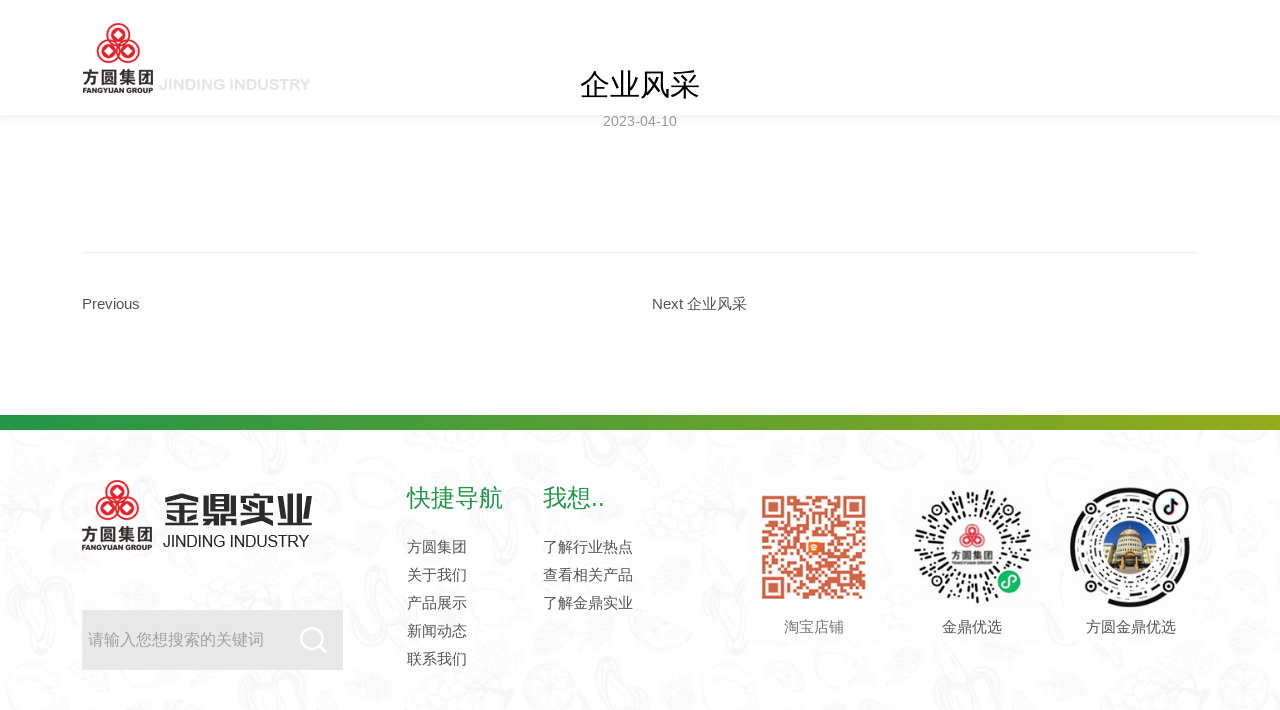

--- FILE ---
content_type: text/html; charset=UTF-8
request_url: https://www.hyjdsy.cn/qiyefengcai/chejian/qiyefengcai-14/
body_size: 8068
content:
<!DOCTYPE html>
<html lang="zh-CN">
<head>
    <meta charset="UTF-8" />
    <meta name="applicable-device"content="pc">
    <meta http-equiv="X-UA-Compatible" content="IE=edge">
    <meta name="viewport" content="width=device-width, initial-scale=1.0, maximum-scale=1.0, minimum-scale=1.0, user-scalable=no">
    <meta content="yes" name="apple-mobile-web-app-capable">
    <meta content="black" name="apple-mobile-web-app-status-bar-style">
    <meta content="telephone=no" name="format-detection">
    <meta http-equiv="X-UA-Compatible" content="IE=7" />
    <meta name='robots' content='max-image-preview:large' />
<title>企业风采 - 方圆集团海阳金鼎实业有限公司</title><meta name="keywords" content="企业风采,企业风采,生产车间" />
<meta name="description" content="金鼎实业有限公司是方圆集团2016年5月26日成立的专业公司，主要从事方圆集团系列葡萄酒、花生油、面粉等新产业产品的销售，以及酒店、物流等服务业务。" />
<link rel='stylesheet' id='classic-theme-styles-css' href='https://www.hyjdsy.cn/wp-includes/css/classic-themes.min.css?ver=6.2' type='text/css' media='all' />
<style id='global-styles-inline-css' type='text/css'>
body{--wp--preset--color--black: #000000;--wp--preset--color--cyan-bluish-gray: #abb8c3;--wp--preset--color--white: #ffffff;--wp--preset--color--pale-pink: #f78da7;--wp--preset--color--vivid-red: #cf2e2e;--wp--preset--color--luminous-vivid-orange: #ff6900;--wp--preset--color--luminous-vivid-amber: #fcb900;--wp--preset--color--light-green-cyan: #7bdcb5;--wp--preset--color--vivid-green-cyan: #00d084;--wp--preset--color--pale-cyan-blue: #8ed1fc;--wp--preset--color--vivid-cyan-blue: #0693e3;--wp--preset--color--vivid-purple: #9b51e0;--wp--preset--gradient--vivid-cyan-blue-to-vivid-purple: linear-gradient(135deg,rgba(6,147,227,1) 0%,rgb(155,81,224) 100%);--wp--preset--gradient--light-green-cyan-to-vivid-green-cyan: linear-gradient(135deg,rgb(122,220,180) 0%,rgb(0,208,130) 100%);--wp--preset--gradient--luminous-vivid-amber-to-luminous-vivid-orange: linear-gradient(135deg,rgba(252,185,0,1) 0%,rgba(255,105,0,1) 100%);--wp--preset--gradient--luminous-vivid-orange-to-vivid-red: linear-gradient(135deg,rgba(255,105,0,1) 0%,rgb(207,46,46) 100%);--wp--preset--gradient--very-light-gray-to-cyan-bluish-gray: linear-gradient(135deg,rgb(238,238,238) 0%,rgb(169,184,195) 100%);--wp--preset--gradient--cool-to-warm-spectrum: linear-gradient(135deg,rgb(74,234,220) 0%,rgb(151,120,209) 20%,rgb(207,42,186) 40%,rgb(238,44,130) 60%,rgb(251,105,98) 80%,rgb(254,248,76) 100%);--wp--preset--gradient--blush-light-purple: linear-gradient(135deg,rgb(255,206,236) 0%,rgb(152,150,240) 100%);--wp--preset--gradient--blush-bordeaux: linear-gradient(135deg,rgb(254,205,165) 0%,rgb(254,45,45) 50%,rgb(107,0,62) 100%);--wp--preset--gradient--luminous-dusk: linear-gradient(135deg,rgb(255,203,112) 0%,rgb(199,81,192) 50%,rgb(65,88,208) 100%);--wp--preset--gradient--pale-ocean: linear-gradient(135deg,rgb(255,245,203) 0%,rgb(182,227,212) 50%,rgb(51,167,181) 100%);--wp--preset--gradient--electric-grass: linear-gradient(135deg,rgb(202,248,128) 0%,rgb(113,206,126) 100%);--wp--preset--gradient--midnight: linear-gradient(135deg,rgb(2,3,129) 0%,rgb(40,116,252) 100%);--wp--preset--duotone--dark-grayscale: url('#wp-duotone-dark-grayscale');--wp--preset--duotone--grayscale: url('#wp-duotone-grayscale');--wp--preset--duotone--purple-yellow: url('#wp-duotone-purple-yellow');--wp--preset--duotone--blue-red: url('#wp-duotone-blue-red');--wp--preset--duotone--midnight: url('#wp-duotone-midnight');--wp--preset--duotone--magenta-yellow: url('#wp-duotone-magenta-yellow');--wp--preset--duotone--purple-green: url('#wp-duotone-purple-green');--wp--preset--duotone--blue-orange: url('#wp-duotone-blue-orange');--wp--preset--font-size--small: 13px;--wp--preset--font-size--medium: 20px;--wp--preset--font-size--large: 36px;--wp--preset--font-size--x-large: 42px;--wp--preset--spacing--20: 0.44rem;--wp--preset--spacing--30: 0.67rem;--wp--preset--spacing--40: 1rem;--wp--preset--spacing--50: 1.5rem;--wp--preset--spacing--60: 2.25rem;--wp--preset--spacing--70: 3.38rem;--wp--preset--spacing--80: 5.06rem;--wp--preset--shadow--natural: 6px 6px 9px rgba(0, 0, 0, 0.2);--wp--preset--shadow--deep: 12px 12px 50px rgba(0, 0, 0, 0.4);--wp--preset--shadow--sharp: 6px 6px 0px rgba(0, 0, 0, 0.2);--wp--preset--shadow--outlined: 6px 6px 0px -3px rgba(255, 255, 255, 1), 6px 6px rgba(0, 0, 0, 1);--wp--preset--shadow--crisp: 6px 6px 0px rgba(0, 0, 0, 1);}:where(.is-layout-flex){gap: 0.5em;}body .is-layout-flow > .alignleft{float: left;margin-inline-start: 0;margin-inline-end: 2em;}body .is-layout-flow > .alignright{float: right;margin-inline-start: 2em;margin-inline-end: 0;}body .is-layout-flow > .aligncenter{margin-left: auto !important;margin-right: auto !important;}body .is-layout-constrained > .alignleft{float: left;margin-inline-start: 0;margin-inline-end: 2em;}body .is-layout-constrained > .alignright{float: right;margin-inline-start: 2em;margin-inline-end: 0;}body .is-layout-constrained > .aligncenter{margin-left: auto !important;margin-right: auto !important;}body .is-layout-constrained > :where(:not(.alignleft):not(.alignright):not(.alignfull)){max-width: var(--wp--style--global--content-size);margin-left: auto !important;margin-right: auto !important;}body .is-layout-constrained > .alignwide{max-width: var(--wp--style--global--wide-size);}body .is-layout-flex{display: flex;}body .is-layout-flex{flex-wrap: wrap;align-items: center;}body .is-layout-flex > *{margin: 0;}:where(.wp-block-columns.is-layout-flex){gap: 2em;}.has-black-color{color: var(--wp--preset--color--black) !important;}.has-cyan-bluish-gray-color{color: var(--wp--preset--color--cyan-bluish-gray) !important;}.has-white-color{color: var(--wp--preset--color--white) !important;}.has-pale-pink-color{color: var(--wp--preset--color--pale-pink) !important;}.has-vivid-red-color{color: var(--wp--preset--color--vivid-red) !important;}.has-luminous-vivid-orange-color{color: var(--wp--preset--color--luminous-vivid-orange) !important;}.has-luminous-vivid-amber-color{color: var(--wp--preset--color--luminous-vivid-amber) !important;}.has-light-green-cyan-color{color: var(--wp--preset--color--light-green-cyan) !important;}.has-vivid-green-cyan-color{color: var(--wp--preset--color--vivid-green-cyan) !important;}.has-pale-cyan-blue-color{color: var(--wp--preset--color--pale-cyan-blue) !important;}.has-vivid-cyan-blue-color{color: var(--wp--preset--color--vivid-cyan-blue) !important;}.has-vivid-purple-color{color: var(--wp--preset--color--vivid-purple) !important;}.has-black-background-color{background-color: var(--wp--preset--color--black) !important;}.has-cyan-bluish-gray-background-color{background-color: var(--wp--preset--color--cyan-bluish-gray) !important;}.has-white-background-color{background-color: var(--wp--preset--color--white) !important;}.has-pale-pink-background-color{background-color: var(--wp--preset--color--pale-pink) !important;}.has-vivid-red-background-color{background-color: var(--wp--preset--color--vivid-red) !important;}.has-luminous-vivid-orange-background-color{background-color: var(--wp--preset--color--luminous-vivid-orange) !important;}.has-luminous-vivid-amber-background-color{background-color: var(--wp--preset--color--luminous-vivid-amber) !important;}.has-light-green-cyan-background-color{background-color: var(--wp--preset--color--light-green-cyan) !important;}.has-vivid-green-cyan-background-color{background-color: var(--wp--preset--color--vivid-green-cyan) !important;}.has-pale-cyan-blue-background-color{background-color: var(--wp--preset--color--pale-cyan-blue) !important;}.has-vivid-cyan-blue-background-color{background-color: var(--wp--preset--color--vivid-cyan-blue) !important;}.has-vivid-purple-background-color{background-color: var(--wp--preset--color--vivid-purple) !important;}.has-black-border-color{border-color: var(--wp--preset--color--black) !important;}.has-cyan-bluish-gray-border-color{border-color: var(--wp--preset--color--cyan-bluish-gray) !important;}.has-white-border-color{border-color: var(--wp--preset--color--white) !important;}.has-pale-pink-border-color{border-color: var(--wp--preset--color--pale-pink) !important;}.has-vivid-red-border-color{border-color: var(--wp--preset--color--vivid-red) !important;}.has-luminous-vivid-orange-border-color{border-color: var(--wp--preset--color--luminous-vivid-orange) !important;}.has-luminous-vivid-amber-border-color{border-color: var(--wp--preset--color--luminous-vivid-amber) !important;}.has-light-green-cyan-border-color{border-color: var(--wp--preset--color--light-green-cyan) !important;}.has-vivid-green-cyan-border-color{border-color: var(--wp--preset--color--vivid-green-cyan) !important;}.has-pale-cyan-blue-border-color{border-color: var(--wp--preset--color--pale-cyan-blue) !important;}.has-vivid-cyan-blue-border-color{border-color: var(--wp--preset--color--vivid-cyan-blue) !important;}.has-vivid-purple-border-color{border-color: var(--wp--preset--color--vivid-purple) !important;}.has-vivid-cyan-blue-to-vivid-purple-gradient-background{background: var(--wp--preset--gradient--vivid-cyan-blue-to-vivid-purple) !important;}.has-light-green-cyan-to-vivid-green-cyan-gradient-background{background: var(--wp--preset--gradient--light-green-cyan-to-vivid-green-cyan) !important;}.has-luminous-vivid-amber-to-luminous-vivid-orange-gradient-background{background: var(--wp--preset--gradient--luminous-vivid-amber-to-luminous-vivid-orange) !important;}.has-luminous-vivid-orange-to-vivid-red-gradient-background{background: var(--wp--preset--gradient--luminous-vivid-orange-to-vivid-red) !important;}.has-very-light-gray-to-cyan-bluish-gray-gradient-background{background: var(--wp--preset--gradient--very-light-gray-to-cyan-bluish-gray) !important;}.has-cool-to-warm-spectrum-gradient-background{background: var(--wp--preset--gradient--cool-to-warm-spectrum) !important;}.has-blush-light-purple-gradient-background{background: var(--wp--preset--gradient--blush-light-purple) !important;}.has-blush-bordeaux-gradient-background{background: var(--wp--preset--gradient--blush-bordeaux) !important;}.has-luminous-dusk-gradient-background{background: var(--wp--preset--gradient--luminous-dusk) !important;}.has-pale-ocean-gradient-background{background: var(--wp--preset--gradient--pale-ocean) !important;}.has-electric-grass-gradient-background{background: var(--wp--preset--gradient--electric-grass) !important;}.has-midnight-gradient-background{background: var(--wp--preset--gradient--midnight) !important;}.has-small-font-size{font-size: var(--wp--preset--font-size--small) !important;}.has-medium-font-size{font-size: var(--wp--preset--font-size--medium) !important;}.has-large-font-size{font-size: var(--wp--preset--font-size--large) !important;}.has-x-large-font-size{font-size: var(--wp--preset--font-size--x-large) !important;}
.wp-block-navigation a:where(:not(.wp-element-button)){color: inherit;}
:where(.wp-block-columns.is-layout-flex){gap: 2em;}
.wp-block-pullquote{font-size: 1.5em;line-height: 1.6;}
</style>
<link rel='stylesheet' id='contact-form-7-css' href='https://www.hyjdsy.cn/wp-content/plugins/contact-form-7/includes/css/styles.css?ver=5.7.5.1' type='text/css' media='all' />
<link rel='stylesheet' id='bootstrap-css' href='https://www.hyjdsy.cn/wp-content/themes/muban99/static/css/bootstrap.min.css?ver=V1.001' type='text/css' media='' />
<link rel='stylesheet' id='ifa-css' href='https://www.hyjdsy.cn/wp-content/themes/muban99/static/ifa/iconfont.css?ver=V1.001' type='text/css' media='' />
<link rel='stylesheet' id='animate-css' href='https://www.hyjdsy.cn/wp-content/themes/muban99/static/css/animate.min.css?ver=V1.001' type='text/css' media='' />
<link rel='stylesheet' id='swiper-css' href='https://www.hyjdsy.cn/wp-content/themes/muban99/static/css/swiper.min.css?ver=V1.001' type='text/css' media='' />
<link rel='stylesheet' id='magnific-popup-css' href='https://www.hyjdsy.cn/wp-content/themes/muban99/static/css/magnific-popup.css?ver=V1.001' type='text/css' media='' />
<link rel='stylesheet' id='base-css' href='https://www.hyjdsy.cn/wp-content/themes/muban99/static/css/base.css?ver=V1.001' type='text/css' media='' />
<link rel='stylesheet' id='main-css' href='https://www.hyjdsy.cn/wp-content/themes/muban99/static/css/main.css?ver=V1.001' type='text/css' media='' />
<script type='text/javascript' src='https://www.hyjdsy.cn/wp-content/themes/muban99/static/js/jquery.min.js?ver=V1.001' id='jquery-js'></script>
<script type='text/javascript' src='https://www.hyjdsy.cn/wp-content/themes/muban99/static/js/swiper.min.js?ver=V1.001' id='swiper-js'></script>
<script type='text/javascript' src='https://www.hyjdsy.cn/wp-content/themes/muban99/static/js/swiper.animate1.0.3.min.js?ver=V1.001' id='swiper.animate-js'></script>
<script type='text/javascript' src='https://www.hyjdsy.cn/wp-content/themes/muban99/static/js/jquery.magnific-popup.min.js?ver=V1.001' id='magnific-popup-js'></script>
<script type='text/javascript' src='https://www.hyjdsy.cn/wp-content/themes/muban99/static/js/wow.js?ver=V1.001' id='wow-js'></script>
<script type='text/javascript' src='https://www.hyjdsy.cn/wp-content/themes/muban99/static/js/main.js?ver=V1.001' id='main-js'></script>
<link rel="canonical" href="https://www.hyjdsy.cn/qiyefengcai/chejian/qiyefengcai-14/" />
<link rel="shortcut icon" href="https://www.hyjdsy.cn/wp-content/themes/muban99/static/images/pic/icon.png" />
<link rel="icon" href="https://www.hyjdsy.cn/wp-content/themes/muban99/static/images/pic/icon.png" />
<link rel="apple-touch-icon" sizes="120*120" href="https://www.hyjdsy.cn/wp-content/themes/muban99/static/images/pic/icon.png" />
<link rel="apple-touch-icon-precomposed" href="https://www.hyjdsy.cn/wp-content/themes/muban99/static/images/pic/icon.png" />
<style type="text/css" title="dynamic-css" class="options-output">body{background-color:#ffffff;background-repeat:repeat;background-size:inherit;background-attachment:fixed;background-position:center center;}</style></head>
<body class="post-template-default single single-post postid-247 single-format-standard">
<div class="page-root ">

    <div class="header">
        <div class="container container-header">
            <div class="m-btn d-lg-none">
                <i class="ifa ifa-menu2"></i>
            </div>
            <a href="https://www.hyjdsy.cn" title="方圆集团海阳金鼎实业有限公司" class="logo">
                <img class="logo1" src="https://www.hyjdsy.cn/wp-content/themes/muban99/static/images/pic/logo.png" title="方圆集团海阳金鼎实业有限公司" alt="方圆集团海阳金鼎实业有限公司">
                <img class="logo2" src="https://www.hyjdsy.cn/wp-content/themes/muban99/static/images/pic/logo_dark.png" title="方圆集团海阳金鼎实业有限公司" alt="方圆集团海阳金鼎实业有限公司">
            </a>
            <div class="menu-box ">
                <ul class="menu">
                    <li class="no-0 ">
                        <a href="https://www.hyjdsy.cn" title="方圆集团海阳金鼎实业有限公司" data-title="Home"><span>首页</span></a>
                    </li>
                                                <li class="item-89  has-sub ">

                                <a href="/gongsijianjie/" title="关于我们" data-title="" target=""><span>关于我们</span></a>
                                                                <div class="sub-box">
                                    <ul>
                                                                                    <li class=""><a href="http://www.china-fangyuan.com/" title="方圆集团" target="_blank">方圆集团</a>

                                                
                                            </li>
                                                                                    <li class=""><a href="https://www.hyjdsy.cn/gongsijianjie/" title="公司简介" target="">公司简介</a>

                                                
                                            </li>
                                                                                    <li class=""><a href="https://www.hyjdsy.cn/qiyewenhua/" title="企业文化" target="">企业文化</a>

                                                
                                            </li>
                                                                                    <li class=""><a href="https://www.hyjdsy.cn/qiyefengcai/" title="企业风采" target="">企业风采</a>

                                                
                                            </li>
                                                                                    <li class=""><a href="https://www.hyjdsy.cn/zizhirongyu/" title="资质荣誉" target="">资质荣誉</a>

                                                
                                            </li>
                                                                                    <li class="d-none"><a href="https://www.hyjdsy.cn/zhizuoweihu/" title="隐私保护" target="">隐私保护</a>

                                                
                                            </li>
                                                                                    <li class="d-none"><a href="https://www.hyjdsy.cn/falushengming/" title="法律声明" target="">法律声明</a>

                                                
                                            </li>
                                                                            </ul>
                                    <!-- <div class="container">
                                        <div class="sub-nav">
                                            <h3><a href="/gongsijianjie/" title="关于我们" data-title=""><span>关于我们</span></a></h3>
                                            <ul>
                                                                                                    <li><a href="http://www.china-fangyuan.com/" title="方圆集团"><i class="ifa ifa-arrow-right-bold"></i>方圆集团</a>

                                                        
                                                    </li>
                                                                                                    <li><a href="https://www.hyjdsy.cn/gongsijianjie/" title="公司简介"><i class="ifa ifa-arrow-right-bold"></i>公司简介</a>

                                                        
                                                    </li>
                                                                                                    <li><a href="https://www.hyjdsy.cn/qiyewenhua/" title="企业文化"><i class="ifa ifa-arrow-right-bold"></i>企业文化</a>

                                                        
                                                    </li>
                                                                                                    <li><a href="https://www.hyjdsy.cn/qiyefengcai/" title="企业风采"><i class="ifa ifa-arrow-right-bold"></i>企业风采</a>

                                                        
                                                    </li>
                                                                                                    <li><a href="https://www.hyjdsy.cn/zizhirongyu/" title="资质荣誉"><i class="ifa ifa-arrow-right-bold"></i>资质荣誉</a>

                                                        
                                                    </li>
                                                                                                    <li><a href="https://www.hyjdsy.cn/zhizuoweihu/" title="隐私保护"><i class="ifa ifa-arrow-right-bold"></i>隐私保护</a>

                                                        
                                                    </li>
                                                                                                    <li><a href="https://www.hyjdsy.cn/falushengming/" title="法律声明"><i class="ifa ifa-arrow-right-bold"></i>法律声明</a>

                                                        
                                                    </li>
                                                                                            </ul>
                                        </div>
                                        <div class="sub-nav-img img-hover">
                                            <div class="imgbox">
                                                <img class="img-w imgshow" src="" alt="">
                                            </div>
                                        </div>
                                        <div class="sub-txtbox">
                                            <div class="txtbox">
                                                                                                <a class="a-more" href="/gongsijianjie/">查看更多<i class="ifa ifa-gengduo"></i></a>
                                            </div>
                                        </div>
                                    </div> -->
                                </div>
                                                            </li>
                                                        <li class="item-73  has-sub ">

                                <a href="https://www.hyjdsy.cn/chanpinzhanshi/" title="产品展示" data-title="" target=""><span>产品展示</span></a>
                                                                <div class="sub-box">
                                    <ul>
                                                                                    <li class=""><a href="https://www.hyjdsy.cn/pro_category/jinfudingputaojiu/" title="金福鼎葡萄酒" target="">金福鼎葡萄酒</a>

                                                
                                            </li>
                                                                                    <li class=""><a href="https://www.hyjdsy.cn/pro_category/weifumeihuashengyou/" title="味福美花生油" target="">味福美花生油</a>

                                                
                                            </li>
                                                                                    <li class=""><a href="https://www.hyjdsy.cn/pro_category/haofujiamianfen/" title="好福佳面粉" target="">好福佳面粉</a>

                                                
                                            </li>
                                                                            </ul>
                                    <!-- <div class="container">
                                        <div class="sub-nav">
                                            <h3><a href="https://www.hyjdsy.cn/chanpinzhanshi/" title="产品展示" data-title=""><span>产品展示</span></a></h3>
                                            <ul>
                                                                                                    <li><a href="https://www.hyjdsy.cn/pro_category/jinfudingputaojiu/" title="金福鼎葡萄酒"><i class="ifa ifa-arrow-right-bold"></i>金福鼎葡萄酒</a>

                                                        
                                                    </li>
                                                                                                    <li><a href="https://www.hyjdsy.cn/pro_category/weifumeihuashengyou/" title="味福美花生油"><i class="ifa ifa-arrow-right-bold"></i>味福美花生油</a>

                                                        
                                                    </li>
                                                                                                    <li><a href="https://www.hyjdsy.cn/pro_category/haofujiamianfen/" title="好福佳面粉"><i class="ifa ifa-arrow-right-bold"></i>好福佳面粉</a>

                                                        
                                                    </li>
                                                                                            </ul>
                                        </div>
                                        <div class="sub-nav-img img-hover">
                                            <div class="imgbox">
                                                <img class="img-w imgshow" src="" alt="">
                                            </div>
                                        </div>
                                        <div class="sub-txtbox">
                                            <div class="txtbox">
                                                                                                <a class="a-more" href="https://www.hyjdsy.cn/chanpinzhanshi/">查看更多<i class="ifa ifa-gengduo"></i></a>
                                            </div>
                                        </div>
                                    </div> -->
                                </div>
                                                            </li>
                                                        <li class="item-345  has-sub ">

                                <a href="/category/xinwenzhongxin/gongsixinwen/" title="新闻动态" data-title="" target=""><span>新闻动态</span></a>
                                                                <div class="sub-box">
                                    <ul>
                                                                                    <li class=""><a href="https://www.hyjdsy.cn/category/xinwenzhongxin/gongsixinwen/" title="公司新闻" target="">公司新闻</a>

                                                
                                            </li>
                                                                                    <li class=""><a href="https://www.hyjdsy.cn/category/xinwenzhongxin/shipinzhongxin/" title="视频中心" target="">视频中心</a>

                                                
                                            </li>
                                                                            </ul>
                                    <!-- <div class="container">
                                        <div class="sub-nav">
                                            <h3><a href="/category/xinwenzhongxin/gongsixinwen/" title="新闻动态" data-title=""><span>新闻动态</span></a></h3>
                                            <ul>
                                                                                                    <li><a href="https://www.hyjdsy.cn/category/xinwenzhongxin/gongsixinwen/" title="公司新闻"><i class="ifa ifa-arrow-right-bold"></i>公司新闻</a>

                                                        
                                                    </li>
                                                                                                    <li><a href="https://www.hyjdsy.cn/category/xinwenzhongxin/shipinzhongxin/" title="视频中心"><i class="ifa ifa-arrow-right-bold"></i>视频中心</a>

                                                        
                                                    </li>
                                                                                            </ul>
                                        </div>
                                        <div class="sub-nav-img img-hover">
                                            <div class="imgbox">
                                                <img class="img-w imgshow" src="" alt="">
                                            </div>
                                        </div>
                                        <div class="sub-txtbox">
                                            <div class="txtbox">
                                                                                                <a class="a-more" href="/category/xinwenzhongxin/gongsixinwen/">查看更多<i class="ifa ifa-gengduo"></i></a>
                                            </div>
                                        </div>
                                    </div> -->
                                </div>
                                                            </li>
                                                        <li class="item-84  has-sub ">

                                <a href="https://www.hyjdsy.cn/lianxiwomen/" title="联系我们" data-title="" target=""><span>联系我们</span></a>
                                                                <div class="sub-box">
                                    <ul>
                                                                                    <li class=""><a href="/lianxiwomen/#a1" title="联系方式" target="">联系方式</a>

                                                
                                            </li>
                                                                                    <li class=""><a href="/lianxiwomen/#a2" title="在线留言" target="">在线留言</a>

                                                
                                            </li>
                                                                            </ul>
                                    <!-- <div class="container">
                                        <div class="sub-nav">
                                            <h3><a href="https://www.hyjdsy.cn/lianxiwomen/" title="联系我们" data-title=""><span>联系我们</span></a></h3>
                                            <ul>
                                                                                                    <li><a href="/lianxiwomen/#a1" title="联系方式"><i class="ifa ifa-arrow-right-bold"></i>联系方式</a>

                                                        
                                                    </li>
                                                                                                    <li><a href="/lianxiwomen/#a2" title="在线留言"><i class="ifa ifa-arrow-right-bold"></i>在线留言</a>

                                                        
                                                    </li>
                                                                                            </ul>
                                        </div>
                                        <div class="sub-nav-img img-hover">
                                            <div class="imgbox">
                                                <img class="img-w imgshow" src="" alt="">
                                            </div>
                                        </div>
                                        <div class="sub-txtbox">
                                            <div class="txtbox">
                                                                                                <a class="a-more" href="https://www.hyjdsy.cn/lianxiwomen/">查看更多<i class="ifa ifa-gengduo"></i></a>
                                            </div>
                                        </div>
                                    </div> -->
                                </div>
                                                            </li>
                                            </ul>
            </div>

            <div class="fun-header">
              <div class="item">
                <a class="item-btn btn-icon search-btn" href="javascript:;"><i class="ifa ifa-sousuoleimu"></i></a>
                <div class="item-show">
                  <div class="search-bar">
                    <form method="get" action="https://www.hyjdsy.cn/">
                        <input type="submit" class="button" value="搜索" />
                        <div class="input-box"><input type="text" class="text form-control" value="" name="s" placeholder="请输入关键字" required /></div>
                    </form>
                  </div>
                </div>
              </div>
              <!-- <div class="item">
                <a class="item-btn btn-icon search-btn" href="javascript:;"><i class="ifa ifa-diqiu"></i></a>
                <div class="item-show">
                    <div class="language">
                        <a href="####"><img src="/wp-content/themes/muban99/static/images/pic/lg-cn.jpg">中文</a>
                        <a href="####"><img src="/wp-content/themes/muban99/static/images/pic/lg-en.jpg">English</a>
                    </div>
                </div>
              </div> -->
            </div>

        </div>
    </div>
    <!--header end -->

    

<div class="content-body nopb">

		
	<div class="container  wow fadeInUp">
		
		<div class="content-areax clearfix">
			<div class="page-box news-v">
				<!-- <div class="page-head hide">
					<h3 class="page-tit"><a href="https://www.hyjdsy.cn/category/qiyefengcai/chejian/" rel="category tag">生产车间</a></h3>
					<div class="search-bar hidden-xs hidden-sm">
					    <form method="get" action="https://www.hyjdsy.cn/">
					        <input type="submit" class="button" value="Search" />
					        <div class="input-box"><input type="text" class="text" value="" name="s" placeholder="Please enter the keyword" required /></div>
					    </form>
					</div>
				</div> -->
												<header class="news-v-head">
					<h1 class="title"><a href="https://www.hyjdsy.cn/qiyefengcai/chejian/qiyefengcai-14/">企业风采</a></h1>
					<div class="news-v-state">2023-04-10</div>
				</header>
				<!-- detail-head end -->
				<div class="news-v-body content-txt">
									</div>
				<!-- detail-content end -->
				            </div>
		</div>
		<!-- content-area -->
		
	</div>


	<!-- 上下篇 -->
	<section class="">
		<div class="container">
			<div class="detail-prevnext">
				<div class="row row-60 ">
					<div class="col-md-12 col-xs-24">
						<div class="prev">
							<strong>Previous<!-- Prev Post --></strong> 						</div>
					</div>
					<div class="col-md-12 col-xs-24">
						<div class="next">
							<strong>Next<!-- Next Post --></strong> <a href="https://www.hyjdsy.cn/qiyefengcai/chejian/qiyefengcai-15/" rel="next">企业风采</a>						</div>
					</div>
				</div>
			</div>
		</div>
	</section>

<!-- 	<section class="col-related-news">
		<div class="container">
			<div class="page-tit-box">
                <div class="page-tit">
                	<h3 class="title01">news</h3>
                </div>
            </div>
					        <div class="row row-40 related-news">
						            		<div class="col-xs-24 col-sm-12 col-md-12">
							<a class="item img-hover clearfix" href="https://www.hyjdsy.cn/qiyefengcai/chejian/qiyefengcai-7/">
								<div class="item-container">
									<div class="date">2023-05-10</div>
				                    <h3 class="tit ellipsis">企业风采</h3>
				                    <div class="more"><i><svg class="icon" style="width: 1em;height: 1em;vertical-align: middle;fill: currentColor;overflow: hidden;" viewBox="0 0 1024 1024" version="1.1" xmlns="http://www.w3.org/2000/svg" p-id="578"><path d="M918.6 489.3L646.1 216.8c-12.3-12.3-32.5-12.3-44.8 0l-0.7 0.7c-12.3 12.3-12.3 32.4 0 44.7l218.7 218.7H257.6c-17.3 0-31.5 14.2-31.5 31.5s14.2 31.5 31.5 31.5h560.1L601.2 760.5c-12.5 12.5-12.5 32.9 0 45.4s32.9 12.5 45.4 0l271.1-271.1s0.1-0.1 0.2-0.1l0.7-0.7c12.3-12.3 12.3-32.4 0-44.7z" p-id="579"></path><path d="M97.6 512.6a31.8 31.7 0 1 0 63.6 0 31.8 31.7 0 1 0-63.6 0Z" p-id="580"></path></svg></i></div>
				                </div>
							</a>
						</div>
			        	            		<div class="col-xs-24 col-sm-12 col-md-12">
							<a class="item img-hover clearfix" href="https://www.hyjdsy.cn/qiyefengcai/chejian/qiyefengcai-6/">
								<div class="item-container">
									<div class="date">2023-05-10</div>
				                    <h3 class="tit ellipsis">企业风采</h3>
				                    <div class="more"><i><svg class="icon" style="width: 1em;height: 1em;vertical-align: middle;fill: currentColor;overflow: hidden;" viewBox="0 0 1024 1024" version="1.1" xmlns="http://www.w3.org/2000/svg" p-id="578"><path d="M918.6 489.3L646.1 216.8c-12.3-12.3-32.5-12.3-44.8 0l-0.7 0.7c-12.3 12.3-12.3 32.4 0 44.7l218.7 218.7H257.6c-17.3 0-31.5 14.2-31.5 31.5s14.2 31.5 31.5 31.5h560.1L601.2 760.5c-12.5 12.5-12.5 32.9 0 45.4s32.9 12.5 45.4 0l271.1-271.1s0.1-0.1 0.2-0.1l0.7-0.7c12.3-12.3 12.3-32.4 0-44.7z" p-id="579"></path><path d="M97.6 512.6a31.8 31.7 0 1 0 63.6 0 31.8 31.7 0 1 0-63.6 0Z" p-id="580"></path></svg></i></div>
				                </div>
							</a>
						</div>
			        	            		<div class="col-xs-24 col-sm-12 col-md-12">
							<a class="item img-hover clearfix" href="https://www.hyjdsy.cn/qiyefengcai/chejian/qiyefengcai-5/">
								<div class="item-container">
									<div class="date">2023-05-06</div>
				                    <h3 class="tit ellipsis">企业风采</h3>
				                    <div class="more"><i><svg class="icon" style="width: 1em;height: 1em;vertical-align: middle;fill: currentColor;overflow: hidden;" viewBox="0 0 1024 1024" version="1.1" xmlns="http://www.w3.org/2000/svg" p-id="578"><path d="M918.6 489.3L646.1 216.8c-12.3-12.3-32.5-12.3-44.8 0l-0.7 0.7c-12.3 12.3-12.3 32.4 0 44.7l218.7 218.7H257.6c-17.3 0-31.5 14.2-31.5 31.5s14.2 31.5 31.5 31.5h560.1L601.2 760.5c-12.5 12.5-12.5 32.9 0 45.4s32.9 12.5 45.4 0l271.1-271.1s0.1-0.1 0.2-0.1l0.7-0.7c12.3-12.3 12.3-32.4 0-44.7z" p-id="579"></path><path d="M97.6 512.6a31.8 31.7 0 1 0 63.6 0 31.8 31.7 0 1 0-63.6 0Z" p-id="580"></path></svg></i></div>
				                </div>
							</a>
						</div>
			        	            		<div class="col-xs-24 col-sm-12 col-md-12">
							<a class="item img-hover clearfix" href="https://www.hyjdsy.cn/qiyefengcai/chejian/qiyefengcai-15/">
								<div class="item-container">
									<div class="date">2023-04-10</div>
				                    <h3 class="tit ellipsis">企业风采</h3>
				                    <div class="more"><i><svg class="icon" style="width: 1em;height: 1em;vertical-align: middle;fill: currentColor;overflow: hidden;" viewBox="0 0 1024 1024" version="1.1" xmlns="http://www.w3.org/2000/svg" p-id="578"><path d="M918.6 489.3L646.1 216.8c-12.3-12.3-32.5-12.3-44.8 0l-0.7 0.7c-12.3 12.3-12.3 32.4 0 44.7l218.7 218.7H257.6c-17.3 0-31.5 14.2-31.5 31.5s14.2 31.5 31.5 31.5h560.1L601.2 760.5c-12.5 12.5-12.5 32.9 0 45.4s32.9 12.5 45.4 0l271.1-271.1s0.1-0.1 0.2-0.1l0.7-0.7c12.3-12.3 12.3-32.4 0-44.7z" p-id="579"></path><path d="M97.6 512.6a31.8 31.7 0 1 0 63.6 0 31.8 31.7 0 1 0-63.6 0Z" p-id="580"></path></svg></i></div>
				                </div>
							</a>
						</div>
			        		        </div>
	        					</div>
	</section>
 -->

		
</div>

	<footer class="footer">
		<div class="footer-content">
			<div class="container">
				<div class="row">
					<div class="col-24 col-md-24 col-lg-8 col-xl-6 footer-logo">
						<div class="mb-2"><img class="img-fluid" src="https://www.hyjdsy.cn/wp-content/themes/muban99/static/images/001.png" alt=""></div>
						<div class="search-bar">
		                    <form method="get" action="https://www.hyjdsy.cn/">
		                        <input type="submit" class="button" value="搜索" />
		                        <div class="input-box"><input type="text" class="text form-control" value="" name="s" placeholder="请输入您想搜索的关键词" required /></div>
		                    </form>
		                </div>
					</div>
					<div class="col-14 col-lg-16 col-xl-8 d-none d-lg-none d-xl-block">
						<ul class="menu-footer">
							<li><a href="">快捷导航</a>
								<ul>
									<li><a href="http://www.china-fangyuan.com/" target="_blank">方圆集团</a></li>
									<li><a href="/gongsijianjie/">关于我们</a></li>
									<li><a href="/chanpinzhanshi/">产品展示</a></li>
									<li><a href="/category/xinwenzhongxin/gongsixinwen/">新闻动态</a></li>
									<li><a href="/lianxiwomen/">联系我们</a></li>
								</ul>
							</li>
							<li><a href="">我想..</a>
								<ul>
									<li><a href="/category/xinwenzhongxin/gongsixinwen/">了解行业热点</a></li>
									<li><a href="/chanpinzhanshi/">查看相关产品</a></li>
									<li><a href="/gongsijianjie/">了解金鼎实业</a></li>
								</ul>
							</li>
						</ul>
					</div>
					<div class="col-24 col-md-24 col-lg-16 col-xl-10 d-md-block">
						<div class="row footer-2m">
                        	<div class="col-8 col-md-8"><div class="item"><a href="https://shop189543511.taobao.com/?spm=2013.1.0.0.494d6150Ho6Jua" target="_blank"><img class="img-fluid" src="https://www.hyjdsy.cn/wp-content/themes/muban99/static/images/004.jpg" alt=""></a><p><a href="https://shop189543511.taobao.com/?spm=2013.1.0.0.494d6150Ho6Jua" target="_blank">淘宝店铺</a></p></div></div>
							<div class="col-8 col-md-8"><div class="item"><img class="img-fluid" src="https://www.hyjdsy.cn/wp-content/themes/muban99/static/images/003.jpg" alt=""><p>金鼎优选</p></div></div>
							<div class="col-8 col-md-8"><div class="item"><img class="img-fluid" src="https://www.hyjdsy.cn/wp-content/themes/muban99/static/images/002.jpg" alt=""><p>方圆金鼎优选</p></div></div>
						</div>
					</div>
				</div>
			</div>
		</div>
		<div class="footer-copy">
			<div class="footer-copy-a1">
				<div class="container">
					<p><i class="ifa ifa-24gl-phoneLoudspeaker"></i>联系电话：0535-3299399 / 15376628677</p>
				  <p><i class="ifa ifa-youjian"></i>E-MAIL：info_jdsy@china-fangyuan.com</p>
					<p><i class="ifa ifa-dizhi"></i>公司地址：<a style=" color:#729f7e;" href="https://map.baidu.com/search/%E5%B1%B1%E4%B8%9C%E7%9C%81%E6%B5%B7%E9%98%B3%E5%B8%82%E6%96%B9%E5%9C%86%E5%B7%A5%E4%B8%9A%E5%9B%AD%E6%B5%B7%E4%BF%A1%E8%B7%AF12%E5%8F%B7/@13492999.125,4386142,19z?querytype=s&wd=%E5%B1%B1%E4%B8%9C%E7%9C%81%E6%B5%B7%E9%98%B3%E5%B8%82%E6%96%B9%E5%9C%86%E5%B7%A5%E4%B8%9A%E5%9B%AD%E6%B5%B7%E4%BF%A1%E8%B7%AF12%E5%8F%B7&c=326&pn=0&device_ratio=1&da_src=shareurl" target="_blank">山东省海阳市方圆工业园海信路12号</a></p>
				</div>
			</div>
			<div class="footer-copy-a2">
				<div class="container">
					<p>Copyright © 方圆集团海阳金鼎实业有限公司 &nbsp;&nbsp;<a href="https://beian.miit.gov.cn/#/Integrated/index" target="_blank">鲁ICP备19028973号-1</a></p>
					<p class="d-none d-md-block">
						<a target="_blank" href="http://www.beian.gov.cn/portal/registerSystemInfo?recordcode=37068402000377"><img src="/wp-content/themes/muban99/static/images/gongan.png" style="float:left;"/><span style="float:left;margin: 0px 0px 0px 5px; color:#939393;">鲁公网安备 37068702000141号</span></a>  |  <a href="/falushengming/">法律声明  |  <a href="/zhizuoweihu/">隐私保护</a></p>
				</div>
			</div>
		</div>
	</footer>
	<!-- footer -->

	<div class="right-float hidden-xs hidden-sm">
	<a class="goto-top" href="javascript:;"><i class="ifa ifa-arrow-up-bold"></i></a>

</div>

</div>
<!-- page-root -->
<script type='text/javascript' src='https://www.hyjdsy.cn/wp-content/plugins/contact-form-7/includes/swv/js/index.js?ver=5.7.5.1' id='swv-js'></script>
<script type='text/javascript' id='contact-form-7-js-extra'>
/* <![CDATA[ */
var wpcf7 = {"api":{"root":"https:\/\/www.hyjdsy.cn\/wp-json\/","namespace":"contact-form-7\/v1"},"cached":"1"};
/* ]]> */
</script>
<script type='text/javascript' src='https://www.hyjdsy.cn/wp-content/plugins/contact-form-7/includes/js/index.js?ver=5.7.5.1' id='contact-form-7-js'></script>
    <!--baidu_push_js-->
    <script type="text/javascript">
        (function() {
            var bp = document.createElement('script');
            var curProtocol = window.location.protocol.split(':')[0];
            if (curProtocol === 'https') {
                bp.src = 'https://zz.bdstatic.com/linksubmit/push.js';
            } else {
                bp.src = 'http://push.zhanzhang.baidu.com/push.js';
            }
            var s = document.getElementsByTagName("script")[0];
            s.parentNode.insertBefore(bp, s);
        })();
    </script>
    <!--baidu_push_js-->
</body>
</html>



--- FILE ---
content_type: text/css
request_url: https://www.hyjdsy.cn/wp-content/themes/muban99/static/css/bootstrap.min.css?ver=V1.001
body_size: 38846
content:
@charset "UTF-8";/*!
 * Bootstrap  v5.3.0-alpha1 (https://getbootstrap.com/)
 * Copyright 2011-2022 The Bootstrap Authors
 * Licensed under MIT (https://github.com/twbs/bootstrap/blob/main/LICENSE)
 */
:root, [data-bs-theme=light] {
--bs-blue:#0d6efd;
--bs-indigo:#6610f2;
--bs-purple:#6f42c1;
--bs-pink:#d63384;
--bs-red:#dc3545;
--bs-orange:#fd7e14;
--bs-yellow:#ffc107;
--bs-green:#198754;
--bs-teal:#20c997;
--bs-cyan:#0dcaf0;
--bs-black:#000;
--bs-white:#fff;
--bs-gray:#6c757d;
--bs-gray-dark:#343a40;
--bs-gray-100:#f8f9fa;
--bs-gray-200:#e9ecef;
--bs-gray-300:#dee2e6;
--bs-gray-400:#ced4da;
--bs-gray-500:#adb5bd;
--bs-gray-600:#6c757d;
--bs-gray-700:#495057;
--bs-gray-800:#343a40;
--bs-gray-900:#212529;
--bs-primary:#0d6efd;
--bs-secondary:#6c757d;
--bs-success:#198754;
--bs-info:#0dcaf0;
--bs-warning:#ffc107;
--bs-danger:#dc3545;
--bs-light:#f8f9fa;
--bs-dark:#212529;
--bs-primary-rgb:13, 110, 253;
--bs-secondary-rgb:108, 117, 125;
--bs-success-rgb:25, 135, 84;
--bs-info-rgb:13, 202, 240;
--bs-warning-rgb:255, 193, 7;
--bs-danger-rgb:220, 53, 69;
--bs-light-rgb:248, 249, 250;
--bs-dark-rgb:33, 37, 41;
--bs-primary-text:#0a58ca;
--bs-secondary-text:#6c757d;
--bs-success-text:#146c43;
--bs-info-text:#087990;
--bs-warning-text:#997404;
--bs-danger-text:#b02a37;
--bs-light-text:#6c757d;
--bs-dark-text:#495057;
--bs-primary-bg-subtle:#cfe2ff;
--bs-secondary-bg-subtle:#f8f9fa;
--bs-success-bg-subtle:#d1e7dd;
--bs-info-bg-subtle:#cff4fc;
--bs-warning-bg-subtle:#fff3cd;
--bs-danger-bg-subtle:#f8d7da;
--bs-light-bg-subtle:#fcfcfd;
--bs-dark-bg-subtle:#ced4da;
--bs-primary-border-subtle:#9ec5fe;
--bs-secondary-border-subtle:#e9ecef;
--bs-success-border-subtle:#a3cfbb;
--bs-info-border-subtle:#9eeaf9;
--bs-warning-border-subtle:#ffe69c;
--bs-danger-border-subtle:#f1aeb5;
--bs-light-border-subtle:#e9ecef;
--bs-dark-border-subtle:#adb5bd;
--bs-white-rgb:255, 255, 255;
--bs-black-rgb:0, 0, 0;
--bs-body-color-rgb:33, 37, 41;
--bs-body-bg-rgb:255, 255, 255;
--bs-font-sans-serif:system-ui, -apple-system, "Segoe UI", Roboto, "Helvetica Neue", "Noto Sans", "Liberation Sans", Arial, sans-serif, "Apple Color Emoji", "Segoe UI Emoji", "Segoe UI Symbol", "Noto Color Emoji";
--bs-font-monospace:SFMono-Regular, Menlo, Monaco, Consolas, "Liberation Mono", "Courier New", monospace;
--bs-gradient:linear-gradient(180deg, rgba(255, 255, 255, 0.15), rgba(255, 255, 255, 0));
--bs-body-font-family:var(--bs-font-sans-serif);
--bs-body-font-size:0.16rem;
--bs-body-font-weight:400;
--bs-body-line-height:1.5;
--bs-body-color:#212529;
--bs-emphasis-color:#000;
--bs-emphasis-color-rgb:0, 0, 0;
--bs-secondary-color:rgba(33, 37, 41, 0.75);
--bs-secondary-color-rgb:33, 37, 41;
--bs-secondary-bg:#e9ecef;
--bs-secondary-bg-rgb:233, 236, 239;
--bs-tertiary-color:rgba(33, 37, 41, 0.5);
--bs-tertiary-color-rgb:33, 37, 41;
--bs-tertiary-bg:#f8f9fa;
--bs-tertiary-bg-rgb:248, 249, 250;
--bs-body-bg:#fff;
--bs-body-bg-rgb:255, 255, 255;
--bs-link-color:#0d6efd;
--bs-link-color-rgb:13, 110, 253;
--bs-link-decoration:underline;
--bs-link-hover-color:#0a58ca;
--bs-link-hover-color-rgb:10, 88, 202;
--bs-code-color:#d63384;
--bs-highlight-bg:#fff3cd;
--bs-border-width:1px;
--bs-border-style:solid;
--bs-border-color:#dee2e6;
--bs-border-color-translucent:rgba(0, 0, 0, 0.175);
--bs-border-radius:0.06rem;
--bs-border-radius-sm:0.04rem;
--bs-border-radius-lg:0.08rem;
--bs-border-radius-xl:0.16rem;
--bs-border-radius-2xl:0.32rem;
--bs-border-radius-pill:8rem;
--bs-box-shadow:0 0.08rem 0.16rem rgba(var(--bs-body-color-rgb), 0.15);
--bs-box-shadow-sm:0 0.02rem 0.04rem rgba(var(--bs-body-color-rgb), 0.075);
--bs-box-shadow-lg:0 0.16rem 0.48rem rgba(var(--bs-body-color-rgb), 0.175);
--bs-box-shadow-inset:inset 0 1px 2px rgba(var(--bs-body-color-rgb), 0.075);
--bs-emphasis-color:#000;
--bs-form-control-bg:var(--bs-body-bg);
--bs-form-control-disabled-bg:var(--bs-secondary-bg);
--bs-highlight-bg:#fff3cd;
--bs-breakpoint-xs:0;
--bs-breakpoint-sm:576px;
--bs-breakpoint-md:768px;
--bs-breakpoint-lg:992px;
--bs-breakpoint-xl:1200px;
--bs-breakpoint-xxl:1400px
}
[data-bs-theme=dark] {
--bs-body-color:#adb5bd;
--bs-body-color-rgb:173, 181, 189;
--bs-body-bg:#212529;
--bs-body-bg-rgb:33, 37, 41;
--bs-emphasis-color:#f8f9fa;
--bs-emphasis-color-rgb:248, 249, 250;
--bs-secondary-color:rgba(173, 181, 189, 0.75);
--bs-secondary-color-rgb:173, 181, 189;
--bs-secondary-bg:#343a40;
--bs-secondary-bg-rgb:52, 58, 64;
--bs-tertiary-color:rgba(173, 181, 189, 0.5);
--bs-tertiary-color-rgb:173, 181, 189;
--bs-tertiary-bg:#2b3035;
--bs-tertiary-bg-rgb:43, 48, 53;
--bs-emphasis-color:#fff;
--bs-primary-text:#6ea8fe;
--bs-secondary-text:#dee2e6;
--bs-success-text:#75b798;
--bs-info-text:#6edff6;
--bs-warning-text:#ffda6a;
--bs-danger-text:#ea868f;
--bs-light-text:#f8f9fa;
--bs-dark-text:#dee2e6;
--bs-primary-bg-subtle:#031633;
--bs-secondary-bg-subtle:#212529;
--bs-success-bg-subtle:#051b11;
--bs-info-bg-subtle:#032830;
--bs-warning-bg-subtle:#332701;
--bs-danger-bg-subtle:#2c0b0e;
--bs-light-bg-subtle:#343a40;
--bs-dark-bg-subtle:#1a1d20;
--bs-primary-border-subtle:#084298;
--bs-secondary-border-subtle:#495057;
--bs-success-border-subtle:#0f5132;
--bs-info-border-subtle:#055160;
--bs-warning-border-subtle:#664d03;
--bs-danger-border-subtle:#842029;
--bs-light-border-subtle:#495057;
--bs-dark-border-subtle:#343a40;
--bs-heading-color:#fff;
--bs-link-color:#6ea8fe;
--bs-link-hover-color:#9ec5fe;
--bs-link-color-rgb:110, 168, 254;
--bs-link-hover-color-rgb:158, 197, 254;
--bs-code-color:#e685b5;
--bs-border-color:#495057;
--bs-border-color-translucent:rgba(255, 255, 255, 0.15)
}
*, ::after, ::before {
box-sizing:border-box
}
@media (prefers-reduced-motion:no-preference) {
:root {
scroll-behavior:smooth
}
}
body {
	margin:0;
	font-family:var(--bs-body-font-family);
	font-size:var(--bs-body-font-size);
	font-weight:var(--bs-body-font-weight);
	line-height:var(--bs-body-line-height);
	color:var(--bs-body-color);
	text-align:var(--bs-body-text-align);
	background-color:var(--bs-body-bg);
	-webkit-text-size-adjust:100%;
	-webkit-tap-highlight-color:transparent
}
hr {
margin:.16rem 0;
	color:inherit;
	border:0;
	border-top:var(--bs-border-width) solid;
	opacity:.25
}
.h1, .h2, .h3, .h4, .h5, .h6, h1, h2, h3, h4, h5, h6 {
	margin-top:0;
margin-bottom:.08rem;
	font-weight:500;
	line-height:1.2;
	color:var(--bs-heading-color, inherit)
}
.h1, h1 {
font-size:calc(.22rem + .24vw)
}
@media (min-width:1200px) {
.h1, h1 {
font-size:.32rem
}
}
.h2, h2 {
font-size:calc(.212rem + .144vw)
}
@media (min-width:1200px) {
.h2, h2 {
font-size:.32rem
}
}
.h3, h3 {
font-size:calc(.208rem + .096vw)
}
@media (min-width:1200px) {
.h3, h3 {
font-size:.28rem
}
}
.h4, h4 {
font-size:calc(.204rem + .048vw)
}
@media (min-width:1200px) {
.h4, h4 {
font-size:.24rem
}
}
.h5, h5 {
font-size:.2rem
}
.h6, h6 {
font-size:.16rem
}
p {
	margin-top:0;
margin-bottom:.16rem; line-height:28px;
}
abbr[title] {
	-webkit-text-decoration:underline dotted;
	text-decoration:underline dotted;
	cursor:help;
	-webkit-text-decoration-skip-ink:none;
	text-decoration-skip-ink:none
}
address {
margin-bottom:.16rem;
	font-style:normal;
	line-height:inherit
}
ol, ul {
padding-left:.32rem
}
dl, ol, ul {
	margin-top:0;
margin-bottom:.16rem
}
ol ol, ol ul, ul ol, ul ul {
	margin-bottom:0
}
dt {
	font-weight:700
}
dd {
margin-bottom:.08rem;
	margin-left:0
}
blockquote {
margin:0 0 .16rem
}
b, strong {
	font-weight:bolder
}
.small, small {
	font-size:.875em
}
.mark, mark {
	padding:.1875em;
	background-color:var(--bs-highlight-bg)
}
sub, sup {
	position:relative;
	font-size:.75em;
	line-height:0;
	vertical-align:baseline
}
sub {
	bottom:-.25em
}
sup {
	top:-.5em
}
a {
	color:rgba(var(--bs-link-color-rgb), var(--bs-link-opacity, 1));
	text-decoration:underline
}
a:hover {
--bs-link-color-rgb:var(--bs-link-hover-color-rgb)
}
a:not([href]):not([class]), a:not([href]):not([class]):hover {
color:inherit;
text-decoration:none
}
code, kbd, pre, samp {
	font-family:var(--bs-font-monospace);
	font-size:1em
}
pre {
	display:block;
	margin-top:0;
margin-bottom:.16rem;
	overflow:auto;
	font-size:.875em
}
pre code {
	font-size:inherit;
	color:inherit;
	word-break:normal
}
code {
	font-size:.875em;
	color:var(--bs-code-color);
	word-wrap:break-word
}
a>code {
	color:inherit
}
kbd {
padding:.03rem .06rem;
	font-size:.875em;
	color:var(--bs-body-bg);
	background-color:var(--bs-body-color);
border-radius:.04rem
}
kbd kbd {
	padding:0;
	font-size:1em
}
figure {
margin:0 0 .16rem
}
img, svg {
	vertical-align:middle
}
table {
	caption-side:bottom;
	border-collapse:collapse
}
caption {
padding-top:.08rem;
padding-bottom:.08rem;
	color:var(--bs-secondary-color);
	text-align:left
}
th {
	text-align:inherit;
	text-align:-webkit-match-parent
}
tbody, td, tfoot, th, thead, tr {
	border-color:inherit;
	border-style:solid;
	border-width:0
}
label {
	display:inline-block
}
button {
	border-radius:0
}
button:focus:not(:focus-visible) {
outline:0
}
button, input, optgroup, select, textarea {
	margin:0;
	font-family:inherit;
	font-size:inherit;
	line-height:inherit
}
button, select {
	text-transform:none
}
[role=button] {
cursor:pointer
}
select {
	word-wrap:normal
}
select:disabled {
	opacity:1
}
[list]:not([type=date]):not([type=datetime-local]):not([type=month]):not([type=week]):not([type=time])::-webkit-calendar-picker-indicator {
display:none!important
}
[type=button], [type=reset], [type=submit], button {
-webkit-appearance:button
}
[type=button]:not(:disabled), [type=reset]:not(:disabled), [type=submit]:not(:disabled), button:not(:disabled) {
cursor:pointer
}
::-moz-focus-inner {
padding:0;
border-style:none
}
textarea {
	resize:vertical
}
fieldset {
	min-width:0;
	padding:0;
	margin:0;
	border:0
}
legend {
	float:left;
	width:100%;
	padding:0;
margin-bottom:.08rem;
font-size:calc(.204rem + .048vw);
	line-height:inherit
}
@media (min-width:1200px) {
legend {
font-size:.24rem
}
}
legend+* {
	clear:left
}
::-webkit-datetime-edit-day-field, ::-webkit-datetime-edit-fields-wrapper, ::-webkit-datetime-edit-hour-field, ::-webkit-datetime-edit-minute, ::-webkit-datetime-edit-month-field, ::-webkit-datetime-edit-text, ::-webkit-datetime-edit-year-field {
padding:0
}
::-webkit-inner-spin-button {
height:auto
}
[type=search] {
outline-offset:-2px;
-webkit-appearance:textfield
}
::-webkit-search-decoration {
-webkit-appearance:none
}
::-webkit-color-swatch-wrapper {
padding:0
}
::-webkit-file-upload-button {
font:inherit;
-webkit-appearance:button
}
::file-selector-button {
font:inherit;
-webkit-appearance:button
}
output {
	display:inline-block
}
iframe {
	border:0
}
summary {
	display:list-item;
	cursor:pointer
}
progress {
	vertical-align:baseline
}
[hidden] {
display:none!important
}
.lead {
font-size:.2rem;
	font-weight:300
}
.display-1 {
font-size:calc(.26rem + .72vw);
	font-weight:300;
	line-height:1.2
}
@media (min-width:1200px) {
.display-1 {
font-size:.8rem
}
}
.display-2 {
font-size:calc(.252rem + .624vw);
	font-weight:300;
	line-height:1.2
}
@media (min-width:1200px) {
.display-2 {
font-size:.72rem
}
}
.display-3 {
font-size:calc(.244rem + .528vw);
	font-weight:300;
	line-height:1.2
}
@media (min-width:1200px) {
.display-3 {
font-size:.64rem
}
}
.display-4 {
font-size:calc(.236rem + .432vw);
	font-weight:300;
	line-height:1.2
}
@media (min-width:1200px) {
.display-4 {
font-size:.56rem
}
}
.display-5 {
font-size:calc(.228rem + .336vw);
	font-weight:300;
	line-height:1.2
}
@media (min-width:1200px) {
.display-5 {
font-size:.48rem
}
}
.display-6 {
font-size:calc(.22rem + .24vw);
	font-weight:300;
	line-height:1.2
}
@media (min-width:1200px) {
.display-6 {
font-size:.4rem
}
}
.list-unstyled {
	padding-left:0;
	list-style:none
}
.list-inline {
	padding-left:0;
	list-style:none
}
.list-inline-item {
	display:inline-block
}
.list-inline-item:not(:last-child) {
margin-right:.08rem
}
.initialism {
	font-size:.875em;
	text-transform:uppercase
}
.blockquote {
margin-bottom:.16rem;
font-size:.2rem
}
.blockquote>:last-child {
	margin-bottom:0
}
.blockquote-footer {
margin-top:-.16rem;
margin-bottom:.16rem;
	font-size:.875em;
	color:#6c757d
}
.blockquote-footer::before {
content:"— "
}
.img-fluid {
	max-width:100%;
	height:auto
}
.img-thumbnail {
padding:.04rem;
	background-color:var(--bs-body-bg);
	border:var(--bs-border-width) solid var(--bs-border-color);
	border-radius:var(--bs-border-radius);
	max-width:100%;
	height:auto
}
.figure {
	display:inline-block
}
.figure-img {
margin-bottom:.08rem;
	line-height:1
}
.figure-caption {
	font-size:.875em;
	color:var(--bs-secondary-color)
}
.container, .container-fluid, .container-lg, .container-md, .container-sm, .container-xl, .container-xxl {
--bs-gutter-x:0.24rem;
--bs-gutter-y:0;
	width:100%;
padding-right:calc(var(--bs-gutter-x) * .5);
padding-left:calc(var(--bs-gutter-x) * .5);
	margin-right:auto;
	margin-left:auto
}
@media (min-width:576px) {
.container, .container-sm {
max-width:540px
}
}
@media (min-width:768px) {
.container, .container-md, .container-sm {
max-width:720px
}
}
@media (min-width:992px) {
.container, .container-lg, .container-md, .container-sm {
max-width:960px
}
}
@media (min-width:1200px) {
.container, .container-lg, .container-md, .container-sm, .container-xl {
max-width:1140px
}
}
@media (min-width:1400px) {
.container, .container-lg, .container-md, .container-sm, .container-xl, .container-xxl {
max-width:1320px
}
}
.row {
--bs-gutter-x:0.24rem;
--bs-gutter-y:0;
	display:flex;
	flex-wrap:wrap;
margin-top:calc(-1 * var(--bs-gutter-y));
margin-right:calc(-.5 * var(--bs-gutter-x));
margin-left:calc(-.5 * var(--bs-gutter-x))
}
.row>* {
	flex-shrink:0;
	width:100%;
	max-width:100%;
padding-right:calc(var(--bs-gutter-x) * .5);
padding-left:calc(var(--bs-gutter-x) * .5);
	margin-top:var(--bs-gutter-y)
}
.col {
	flex:1 0 0%
}
.row-cols-auto>* {
	flex:0 0 auto;
	width:auto
}
.row-cols-1>* {
	flex:0 0 auto;
	width:100%
}
.row-cols-2>* {
	flex:0 0 auto;
	width:50%
}
.row-cols-3>* {
	flex:0 0 auto;
	width:33.3333333333%
}
.row-cols-4>* {
	flex:0 0 auto;
	width:25%
}
.row-cols-5>* {
	flex:0 0 auto;
	width:20%
}
.row-cols-6>* {
	flex:0 0 auto;
	width:16.6666666667%
}
.row-cols-7>* {
	flex:0 0 auto;
	width:14.2857142857%
}
.row-cols-8>* {
	flex:0 0 auto;
	width:12.5%
}
.row-cols-9>* {
	flex:0 0 auto;
	width:11.1111111111%
}
.row-cols-10>* {
	flex:0 0 auto;
	width:10%
}
.row-cols-11>* {
	flex:0 0 auto;
	width:9.0909090909%
}
.row-cols-12>* {
	flex:0 0 auto;
	width:8.3333333333%
}
.col-auto {
	flex:0 0 auto;
	width:auto
}
.col-1 {
	flex:0 0 auto;
	width:4.16666667%
}
.col-2 {
	flex:0 0 auto;
	width:8.33333333%
}
.col-3 {
	flex:0 0 auto;
	width:12.5%
}
.col-4 {
	flex:0 0 auto;
	width:16.66666667%
}
.col-5 {
	flex:0 0 auto;
	width:20.83333333%
}
.col-6 {
	flex:0 0 auto;
	width:25%
}
.col-7 {
	flex:0 0 auto;
	width:29.16666667%
}
.col-8 {
	flex:0 0 auto;
	width:33.33333333%
}
.col-9 {
	flex:0 0 auto;
	width:37.5%
}
.col-10 {
	flex:0 0 auto;
	width:41.66666667%
}
.col-11 {
	flex:0 0 auto;
	width:45.83333333%
}
.col-12 {
	flex:0 0 auto;
	width:50%
}
.col-13 {
	flex:0 0 auto;
	width:54.16666667%
}
.col-14 {
	flex:0 0 auto;
	width:58.33333333%
}
.col-15 {
	flex:0 0 auto;
	width:62.5%
}
.col-16 {
	flex:0 0 auto;
	width:66.66666667%
}
.col-17 {
	flex:0 0 auto;
	width:70.83333333%
}
.col-18 {
	flex:0 0 auto;
	width:75%
}
.col-19 {
	flex:0 0 auto;
	width:79.16666667%
}
.col-20 {
	flex:0 0 auto;
	width:83.33333333%
}
.col-21 {
	flex:0 0 auto;
	width:87.5%
}
.col-22 {
	flex:0 0 auto;
	width:91.66666667%
}
.col-23 {
	flex:0 0 auto;
	width:95.83333333%
}
.col-24 {
	flex:0 0 auto;
	width:100%
}
.offset-1 {
	margin-left:4.16666667%
}
.offset-2 {
	margin-left:8.33333333%
}
.offset-3 {
	margin-left:12.5%
}
.offset-4 {
	margin-left:16.66666667%
}
.offset-5 {
	margin-left:20.83333333%
}
.offset-6 {
	margin-left:25%
}
.offset-7 {
	margin-left:29.16666667%
}
.offset-8 {
	margin-left:33.33333333%
}
.offset-9 {
	margin-left:37.5%
}
.offset-10 {
	margin-left:41.66666667%
}
.offset-11 {
	margin-left:45.83333333%
}
.offset-12 {
	margin-left:50%
}
.offset-13 {
	margin-left:54.16666667%
}
.offset-14 {
	margin-left:58.33333333%
}
.offset-15 {
	margin-left:62.5%
}
.offset-16 {
	margin-left:66.66666667%
}
.offset-17 {
	margin-left:70.83333333%
}
.offset-18 {
	margin-left:75%
}
.offset-19 {
	margin-left:79.16666667%
}
.offset-20 {
	margin-left:83.33333333%
}
.offset-21 {
	margin-left:87.5%
}
.offset-22 {
	margin-left:91.66666667%
}
.offset-23 {
	margin-left:95.83333333%
}
.g-0, .gx-0 {
--bs-gutter-x:0
}
.g-0, .gy-0 {
--bs-gutter-y:0
}
.g-1, .gx-1 {
--bs-gutter-x:0.04rem
}
.g-1, .gy-1 {
--bs-gutter-y:0.04rem
}
.g-2, .gx-2 {
--bs-gutter-x:0.08rem
}
.g-2, .gy-2 {
--bs-gutter-y:0.08rem
}
.g-3, .gx-3 {
--bs-gutter-x:0.16rem
}
.g-3, .gy-3 {
--bs-gutter-y:0.16rem
}
.g-4, .gx-4 {
--bs-gutter-x:0.24rem
}
.g-4, .gy-4 {
--bs-gutter-y:0.24rem
}
.g-5, .gx-5 {
--bs-gutter-x:0.48rem
}
.g-5, .gy-5 {
--bs-gutter-y:0.48rem
}
@media (min-width:576px) {
.col-sm {
flex:1 0 0%
}
.row-cols-sm-auto>* {
flex:0 0 auto;
width:auto
}
.row-cols-sm-1>* {
flex:0 0 auto;
width:100%
}
.row-cols-sm-2>* {
flex:0 0 auto;
width:50%
}
.row-cols-sm-3>* {
flex:0 0 auto;
width:33.3333333333%
}
.row-cols-sm-4>* {
flex:0 0 auto;
width:25%
}
.row-cols-sm-5>* {
flex:0 0 auto;
width:20%
}
.row-cols-sm-6>* {
flex:0 0 auto;
width:16.6666666667%
}
.row-cols-sm-7>* {
flex:0 0 auto;
width:14.2857142857%
}
.row-cols-sm-8>* {
flex:0 0 auto;
width:12.5%
}
.row-cols-sm-9>* {
flex:0 0 auto;
width:11.1111111111%
}
.row-cols-sm-10>* {
flex:0 0 auto;
width:10%
}
.row-cols-sm-11>* {
flex:0 0 auto;
width:9.0909090909%
}
.row-cols-sm-12>* {
flex:0 0 auto;
width:8.3333333333%
}
.col-sm-auto {
flex:0 0 auto;
width:auto
}
.col-sm-1 {
flex:0 0 auto;
width:4.16666667%
}
.col-sm-2 {
flex:0 0 auto;
width:8.33333333%
}
.col-sm-3 {
flex:0 0 auto;
width:12.5%
}
.col-sm-4 {
flex:0 0 auto;
width:16.66666667%
}
.col-sm-5 {
flex:0 0 auto;
width:20.83333333%
}
.col-sm-6 {
flex:0 0 auto;
width:25%
}
.col-sm-7 {
flex:0 0 auto;
width:29.16666667%
}
.col-sm-8 {
flex:0 0 auto;
width:33.33333333%
}
.col-sm-9 {
flex:0 0 auto;
width:37.5%
}
.col-sm-10 {
flex:0 0 auto;
width:41.66666667%
}
.col-sm-11 {
flex:0 0 auto;
width:45.83333333%
}
.col-sm-12 {
flex:0 0 auto;
width:50%
}
.col-sm-13 {
flex:0 0 auto;
width:54.16666667%
}
.col-sm-14 {
flex:0 0 auto;
width:58.33333333%
}
.col-sm-15 {
flex:0 0 auto;
width:62.5%
}
.col-sm-16 {
flex:0 0 auto;
width:66.66666667%
}
.col-sm-17 {
flex:0 0 auto;
width:70.83333333%
}
.col-sm-18 {
flex:0 0 auto;
width:75%
}
.col-sm-19 {
flex:0 0 auto;
width:79.16666667%
}
.col-sm-20 {
flex:0 0 auto;
width:83.33333333%
}
.col-sm-21 {
flex:0 0 auto;
width:87.5%
}
.col-sm-22 {
flex:0 0 auto;
width:91.66666667%
}
.col-sm-23 {
flex:0 0 auto;
width:95.83333333%
}
.col-sm-24 {
flex:0 0 auto;
width:100%
}
.offset-sm-0 {
margin-left:0
}
.offset-sm-1 {
margin-left:4.16666667%
}
.offset-sm-2 {
margin-left:8.33333333%
}
.offset-sm-3 {
margin-left:12.5%
}
.offset-sm-4 {
margin-left:16.66666667%
}
.offset-sm-5 {
margin-left:20.83333333%
}
.offset-sm-6 {
margin-left:25%
}
.offset-sm-7 {
margin-left:29.16666667%
}
.offset-sm-8 {
margin-left:33.33333333%
}
.offset-sm-9 {
margin-left:37.5%
}
.offset-sm-10 {
margin-left:41.66666667%
}
.offset-sm-11 {
margin-left:45.83333333%
}
.offset-sm-12 {
margin-left:50%
}
.offset-sm-13 {
margin-left:54.16666667%
}
.offset-sm-14 {
margin-left:58.33333333%
}
.offset-sm-15 {
margin-left:62.5%
}
.offset-sm-16 {
margin-left:66.66666667%
}
.offset-sm-17 {
margin-left:70.83333333%
}
.offset-sm-18 {
margin-left:75%
}
.offset-sm-19 {
margin-left:79.16666667%
}
.offset-sm-20 {
margin-left:83.33333333%
}
.offset-sm-21 {
margin-left:87.5%
}
.offset-sm-22 {
margin-left:91.66666667%
}
.offset-sm-23 {
margin-left:95.83333333%
}
.g-sm-0, .gx-sm-0 {
--bs-gutter-x:0
}
.g-sm-0, .gy-sm-0 {
--bs-gutter-y:0
}
.g-sm-1, .gx-sm-1 {
--bs-gutter-x:0.04rem
}
.g-sm-1, .gy-sm-1 {
--bs-gutter-y:0.04rem
}
.g-sm-2, .gx-sm-2 {
--bs-gutter-x:0.08rem
}
.g-sm-2, .gy-sm-2 {
--bs-gutter-y:0.08rem
}
.g-sm-3, .gx-sm-3 {
--bs-gutter-x:0.16rem
}
.g-sm-3, .gy-sm-3 {
--bs-gutter-y:0.16rem
}
.g-sm-4, .gx-sm-4 {
--bs-gutter-x:0.24rem
}
.g-sm-4, .gy-sm-4 {
--bs-gutter-y:0.24rem
}
.g-sm-5, .gx-sm-5 {
--bs-gutter-x:0.48rem
}
.g-sm-5, .gy-sm-5 {
--bs-gutter-y:0.48rem
}
}
@media (min-width:768px) {
.col-md {
flex:1 0 0%
}
.row-cols-md-auto>* {
flex:0 0 auto;
width:auto
}
.row-cols-md-1>* {
flex:0 0 auto;
width:100%
}
.row-cols-md-2>* {
flex:0 0 auto;
width:50%
}
.row-cols-md-3>* {
flex:0 0 auto;
width:33.3333333333%
}
.row-cols-md-4>* {
flex:0 0 auto;
width:25%
}
.row-cols-md-5>* {
flex:0 0 auto;
width:20%
}
.row-cols-md-6>* {
flex:0 0 auto;
width:16.6666666667%
}
.row-cols-md-7>* {
flex:0 0 auto;
width:14.2857142857%
}
.row-cols-md-8>* {
flex:0 0 auto;
width:12.5%
}
.row-cols-md-9>* {
flex:0 0 auto;
width:11.1111111111%
}
.row-cols-md-10>* {
flex:0 0 auto;
width:10%
}
.row-cols-md-11>* {
flex:0 0 auto;
width:9.0909090909%
}
.row-cols-md-12>* {
flex:0 0 auto;
width:8.3333333333%
}
.col-md-auto {
flex:0 0 auto;
width:auto
}
.col-md-1 {
flex:0 0 auto;
width:4.16666667%
}
.col-md-2 {
flex:0 0 auto;
width:8.33333333%
}
.col-md-3 {
flex:0 0 auto;
width:12.5%
}
.col-md-4 {
flex:0 0 auto;
width:16.66666667%
}
.col-md-5 {
flex:0 0 auto;
width:20.83333333%
}
.col-md-6 {
flex:0 0 auto;
width:25%
}
.col-md-7 {
flex:0 0 auto;
width:29.16666667%
}
.col-md-8 {
flex:0 0 auto;
width:33.33333333%
}
.col-md-9 {
flex:0 0 auto;
width:37.5%
}
.col-md-10 {
flex:0 0 auto;
width:41.66666667%
}
.col-md-11 {
flex:0 0 auto;
width:45.83333333%
}
.col-md-12 {
flex:0 0 auto;
width:50%
}
.col-md-13 {
flex:0 0 auto;
width:54.16666667%
}
.col-md-14 {
flex:0 0 auto;
width:58.33333333%
}
.col-md-15 {
flex:0 0 auto;
width:62.5%
}
.col-md-16 {
flex:0 0 auto;
width:66.66666667%
}
.col-md-17 {
flex:0 0 auto;
width:70.83333333%
}
.col-md-18 {
flex:0 0 auto;
width:75%
}
.col-md-19 {
flex:0 0 auto;
width:79.16666667%
}
.col-md-20 {
flex:0 0 auto;
width:83.33333333%
}
.col-md-21 {
flex:0 0 auto;
width:87.5%
}
.col-md-22 {
flex:0 0 auto;
width:91.66666667%
}
.col-md-23 {
flex:0 0 auto;
width:95.83333333%
}
.col-md-24 {
flex:0 0 auto;
width:100%
}
.offset-md-0 {
margin-left:0
}
.offset-md-1 {
margin-left:4.16666667%
}
.offset-md-2 {
margin-left:8.33333333%
}
.offset-md-3 {
margin-left:12.5%
}
.offset-md-4 {
margin-left:16.66666667%
}
.offset-md-5 {
margin-left:20.83333333%
}
.offset-md-6 {
margin-left:25%
}
.offset-md-7 {
margin-left:29.16666667%
}
.offset-md-8 {
margin-left:33.33333333%
}
.offset-md-9 {
margin-left:37.5%
}
.offset-md-10 {
margin-left:41.66666667%
}
.offset-md-11 {
margin-left:45.83333333%
}
.offset-md-12 {
margin-left:50%
}
.offset-md-13 {
margin-left:54.16666667%
}
.offset-md-14 {
margin-left:58.33333333%
}
.offset-md-15 {
margin-left:62.5%
}
.offset-md-16 {
margin-left:66.66666667%
}
.offset-md-17 {
margin-left:70.83333333%
}
.offset-md-18 {
margin-left:75%
}
.offset-md-19 {
margin-left:79.16666667%
}
.offset-md-20 {
margin-left:83.33333333%
}
.offset-md-21 {
margin-left:87.5%
}
.offset-md-22 {
margin-left:91.66666667%
}
.offset-md-23 {
margin-left:95.83333333%
}
.g-md-0, .gx-md-0 {
--bs-gutter-x:0
}
.g-md-0, .gy-md-0 {
--bs-gutter-y:0
}
.g-md-1, .gx-md-1 {
--bs-gutter-x:0.04rem
}
.g-md-1, .gy-md-1 {
--bs-gutter-y:0.04rem
}
.g-md-2, .gx-md-2 {
--bs-gutter-x:0.08rem
}
.g-md-2, .gy-md-2 {
--bs-gutter-y:0.08rem
}
.g-md-3, .gx-md-3 {
--bs-gutter-x:0.16rem
}
.g-md-3, .gy-md-3 {
--bs-gutter-y:0.16rem
}
.g-md-4, .gx-md-4 {
--bs-gutter-x:0.24rem
}
.g-md-4, .gy-md-4 {
--bs-gutter-y:0.24rem
}
.g-md-5, .gx-md-5 {
--bs-gutter-x:0.48rem
}
.g-md-5, .gy-md-5 {
--bs-gutter-y:0.48rem
}
}
@media (min-width:992px) {
.col-lg {
flex:1 0 0%
}
.row-cols-lg-auto>* {
flex:0 0 auto;
width:auto
}
.row-cols-lg-1>* {
flex:0 0 auto;
width:100%
}
.row-cols-lg-2>* {
flex:0 0 auto;
width:50%
}
.row-cols-lg-3>* {
flex:0 0 auto;
width:33.3333333333%
}
.row-cols-lg-4>* {
flex:0 0 auto;
width:25%
}
.row-cols-lg-5>* {
flex:0 0 auto;
width:20%
}
.row-cols-lg-6>* {
flex:0 0 auto;
width:16.6666666667%
}
.row-cols-lg-7>* {
flex:0 0 auto;
width:14.2857142857%
}
.row-cols-lg-8>* {
flex:0 0 auto;
width:12.5%
}
.row-cols-lg-9>* {
flex:0 0 auto;
width:11.1111111111%
}
.row-cols-lg-10>* {
flex:0 0 auto;
width:10%
}
.row-cols-lg-11>* {
flex:0 0 auto;
width:9.0909090909%
}
.row-cols-lg-12>* {
flex:0 0 auto;
width:8.3333333333%
}
.col-lg-auto {
flex:0 0 auto;
width:auto
}
.col-lg-1 {
flex:0 0 auto;
width:4.16666667%
}
.col-lg-2 {
flex:0 0 auto;
width:8.33333333%
}
.col-lg-3 {
flex:0 0 auto;
width:12.5%
}
.col-lg-4 {
flex:0 0 auto;
width:16.66666667%
}
.col-lg-5 {
flex:0 0 auto;
width:20.83333333%
}
.col-lg-6 {
flex:0 0 auto;
width:25%
}
.col-lg-7 {
flex:0 0 auto;
width:29.16666667%
}
.col-lg-8 {
flex:0 0 auto;
width:33.33333333%
}
.col-lg-9 {
flex:0 0 auto;
width:37.5%
}
.col-lg-10 {
flex:0 0 auto;
width:41.66666667%
}
.col-lg-11 {
flex:0 0 auto;
width:45.83333333%
}
.col-lg-12 {
flex:0 0 auto;
width:50%
}
.col-lg-13 {
flex:0 0 auto;
width:54.16666667%
}
.col-lg-14 {
flex:0 0 auto;
width:58.33333333%
}
.col-lg-15 {
flex:0 0 auto;
width:62.5%
}
.col-lg-16 {
flex:0 0 auto;
width:66.66666667%
}
.col-lg-17 {
flex:0 0 auto;
width:70.83333333%
}
.col-lg-18 {
flex:0 0 auto;
width:75%
}
.col-lg-19 {
flex:0 0 auto;
width:79.16666667%
}
.col-lg-20 {
flex:0 0 auto;
width:83.33333333%
}
.col-lg-21 {
flex:0 0 auto;
width:87.5%
}
.col-lg-22 {
flex:0 0 auto;
width:91.66666667%
}
.col-lg-23 {
flex:0 0 auto;
width:95.83333333%
}
.col-lg-24 {
flex:0 0 auto;
width:100%
}
.offset-lg-0 {
margin-left:0
}
.offset-lg-1 {
margin-left:4.16666667%
}
.offset-lg-2 {
margin-left:8.33333333%
}
.offset-lg-3 {
margin-left:12.5%
}
.offset-lg-4 {
margin-left:16.66666667%
}
.offset-lg-5 {
margin-left:20.83333333%
}
.offset-lg-6 {
margin-left:25%
}
.offset-lg-7 {
margin-left:29.16666667%
}
.offset-lg-8 {
margin-left:33.33333333%
}
.offset-lg-9 {
margin-left:37.5%
}
.offset-lg-10 {
margin-left:41.66666667%
}
.offset-lg-11 {
margin-left:45.83333333%
}
.offset-lg-12 {
margin-left:50%
}
.offset-lg-13 {
margin-left:54.16666667%
}
.offset-lg-14 {
margin-left:58.33333333%
}
.offset-lg-15 {
margin-left:62.5%
}
.offset-lg-16 {
margin-left:66.66666667%
}
.offset-lg-17 {
margin-left:70.83333333%
}
.offset-lg-18 {
margin-left:75%
}
.offset-lg-19 {
margin-left:79.16666667%
}
.offset-lg-20 {
margin-left:83.33333333%
}
.offset-lg-21 {
margin-left:87.5%
}
.offset-lg-22 {
margin-left:91.66666667%
}
.offset-lg-23 {
margin-left:95.83333333%
}
.g-lg-0, .gx-lg-0 {
--bs-gutter-x:0
}
.g-lg-0, .gy-lg-0 {
--bs-gutter-y:0
}
.g-lg-1, .gx-lg-1 {
--bs-gutter-x:0.04rem
}
.g-lg-1, .gy-lg-1 {
--bs-gutter-y:0.04rem
}
.g-lg-2, .gx-lg-2 {
--bs-gutter-x:0.08rem
}
.g-lg-2, .gy-lg-2 {
--bs-gutter-y:0.08rem
}
.g-lg-3, .gx-lg-3 {
--bs-gutter-x:0.16rem
}
.g-lg-3, .gy-lg-3 {
--bs-gutter-y:0.16rem
}
.g-lg-4, .gx-lg-4 {
--bs-gutter-x:0.24rem
}
.g-lg-4, .gy-lg-4 {
--bs-gutter-y:0.24rem
}
.g-lg-5, .gx-lg-5 {
--bs-gutter-x:0.48rem
}
.g-lg-5, .gy-lg-5 {
--bs-gutter-y:0.48rem
}
}
@media (min-width:1200px) {
.col-xl {
flex:1 0 0%
}
.row-cols-xl-auto>* {
flex:0 0 auto;
width:auto
}
.row-cols-xl-1>* {
flex:0 0 auto;
width:100%
}
.row-cols-xl-2>* {
flex:0 0 auto;
width:50%
}
.row-cols-xl-3>* {
flex:0 0 auto;
width:33.3333333333%
}
.row-cols-xl-4>* {
flex:0 0 auto;
width:25%
}
.row-cols-xl-5>* {
flex:0 0 auto;
width:20%
}
.row-cols-xl-6>* {
flex:0 0 auto;
width:16.6666666667%
}
.row-cols-xl-7>* {
flex:0 0 auto;
width:14.2857142857%
}
.row-cols-xl-8>* {
flex:0 0 auto;
width:12.5%
}
.row-cols-xl-9>* {
flex:0 0 auto;
width:11.1111111111%
}
.row-cols-xl-10>* {
flex:0 0 auto;
width:10%
}
.row-cols-xl-11>* {
flex:0 0 auto;
width:9.0909090909%
}
.row-cols-xl-12>* {
flex:0 0 auto;
width:8.3333333333%
}
.col-xl-auto {
flex:0 0 auto;
width:auto
}
.col-xl-1 {
flex:0 0 auto;
width:4.16666667%
}
.col-xl-2 {
flex:0 0 auto;
width:8.33333333%
}
.col-xl-3 {
flex:0 0 auto;
width:12.5%
}
.col-xl-4 {
flex:0 0 auto;
width:16.66666667%
}
.col-xl-5 {
flex:0 0 auto;
width:20.83333333%
}
.col-xl-6 {
flex:0 0 auto;
width:25%
}
.col-xl-7 {
flex:0 0 auto;
width:29.16666667%
}
.col-xl-8 {
flex:0 0 auto;
width:33.33333333%
}
.col-xl-9 {
flex:0 0 auto;
width:37.5%
}
.col-xl-10 {
flex:0 0 auto;
width:41.66666667%
}
.col-xl-11 {
flex:0 0 auto;
width:45.83333333%
}
.col-xl-12 {
flex:0 0 auto;
width:55%
}
.col-xl-13 {
flex:0 0 auto;
width:54.16666667%
}
.col-xl-14 {
flex:0 0 auto;
width:58.33333333%
}
.col-xl-15 {
flex:0 0 auto;
width:62.5%
}
.col-xl-16 {
flex:0 0 auto;
width:66.66666667%
}
.col-xl-17 {
flex:0 0 auto;
width:70.83333333%
}
.col-xl-18 {
flex:0 0 auto;
width:75%
}
.col-xl-19 {
flex:0 0 auto;
width:79.16666667%
}
.col-xl-20 {
flex:0 0 auto;
width:83.33333333%
}
.col-xl-21 {
flex:0 0 auto;
width:87.5%
}
.col-xl-22 {
flex:0 0 auto;
width:91.66666667%
}
.col-xl-23 {
flex:0 0 auto;
width:95.83333333%
}
.col-xl-24 {
flex:0 0 auto;
width:100%
}
.offset-xl-0 {
margin-left:0
}
.offset-xl-1 {
margin-left:4.16666667%
}
.offset-xl-2 {
margin-left:8.33333333%
}
.offset-xl-3 {
margin-left:12.5%
}
.offset-xl-4 {
margin-left:16.66666667%
}
.offset-xl-5 {
margin-left:20.83333333%
}
.offset-xl-6 {
margin-left:25%
}
.offset-xl-7 {
margin-left:29.16666667%
}
.offset-xl-8 {
margin-left:33.33333333%
}
.offset-xl-9 {
margin-left:37.5%
}
.offset-xl-10 {
margin-left:41.66666667%
}
.offset-xl-11 {
margin-left:45.83333333%
}
.offset-xl-12 {
margin-left:50%
}
.offset-xl-13 {
margin-left:54.16666667%
}
.offset-xl-14 {
margin-left:58.33333333%
}
.offset-xl-15 {
margin-left:62.5%
}
.offset-xl-16 {
margin-left:66.66666667%
}
.offset-xl-17 {
margin-left:70.83333333%
}
.offset-xl-18 {
margin-left:75%
}
.offset-xl-19 {
margin-left:79.16666667%
}
.offset-xl-20 {
margin-left:83.33333333%
}
.offset-xl-21 {
margin-left:87.5%
}
.offset-xl-22 {
margin-left:91.66666667%
}
.offset-xl-23 {
margin-left:95.83333333%
}
.g-xl-0, .gx-xl-0 {
--bs-gutter-x:0
}
.g-xl-0, .gy-xl-0 {
--bs-gutter-y:0
}
.g-xl-1, .gx-xl-1 {
--bs-gutter-x:0.04rem
}
.g-xl-1, .gy-xl-1 {
--bs-gutter-y:0.04rem
}
.g-xl-2, .gx-xl-2 {
--bs-gutter-x:0.08rem
}
.g-xl-2, .gy-xl-2 {
--bs-gutter-y:0.08rem
}
.g-xl-3, .gx-xl-3 {
--bs-gutter-x:0.16rem
}
.g-xl-3, .gy-xl-3 {
--bs-gutter-y:0.16rem
}
.g-xl-4, .gx-xl-4 {
--bs-gutter-x:0.24rem
}
.g-xl-4, .gy-xl-4 {
--bs-gutter-y:0.24rem
}
.g-xl-5, .gx-xl-5 {
--bs-gutter-x:0.48rem
}
.g-xl-5, .gy-xl-5 {
--bs-gutter-y:0.48rem
}
}
@media (min-width:1400px) {
.col-xxl {
flex:1 0 0%
}
.row-cols-xxl-auto>* {
flex:0 0 auto;
width:auto
}
.row-cols-xxl-1>* {
flex:0 0 auto;
width:100%
}
.row-cols-xxl-2>* {
flex:0 0 auto;
width:50%
}
.row-cols-xxl-3>* {
flex:0 0 auto;
width:33.3333333333%
}
.row-cols-xxl-4>* {
flex:0 0 auto;
width:25%
}
.row-cols-xxl-5>* {
flex:0 0 auto;
width:20%
}
.row-cols-xxl-6>* {
flex:0 0 auto;
width:16.6666666667%
}
.row-cols-xxl-7>* {
flex:0 0 auto;
width:14.2857142857%
}
.row-cols-xxl-8>* {
flex:0 0 auto;
width:12.5%
}
.row-cols-xxl-9>* {
flex:0 0 auto;
width:11.1111111111%
}
.row-cols-xxl-10>* {
flex:0 0 auto;
width:10%
}
.row-cols-xxl-11>* {
flex:0 0 auto;
width:9.0909090909%
}
.row-cols-xxl-12>* {
flex:0 0 auto;
width:8.3333333333%
}
.col-xxl-auto {
flex:0 0 auto;
width:auto
}
.col-xxl-1 {
flex:0 0 auto;
width:4.16666667%
}
.col-xxl-2 {
flex:0 0 auto;
width:8.33333333%
}
.col-xxl-3 {
flex:0 0 auto;
width:12.5%
}
.col-xxl-4 {
flex:0 0 auto;
width:16.66666667%
}
.col-xxl-5 {
flex:0 0 auto;
width:20.83333333%
}
.col-xxl-6 {
flex:0 0 auto;
width:25%
}
.col-xxl-7 {
flex:0 0 auto;
width:29.16666667%
}
.col-xxl-8 {
flex:0 0 auto;
width:33.33333333%
}
.col-xxl-9 {
flex:0 0 auto;
width:37.5%
}
.col-xxl-10 {
flex:0 0 auto;
width:41.66666667%
}
.col-xxl-11 {
flex:0 0 auto;
width:45.83333333%
}
.col-xxl-12 {
flex:0 0 auto;
width:50%
}
.col-xxl-13 {
flex:0 0 auto;
width:54.16666667%
}
.col-xxl-14 {
flex:0 0 auto;
width:58.33333333%
}
.col-xxl-15 {
flex:0 0 auto;
width:62.5%
}
.col-xxl-16 {
flex:0 0 auto;
width:66.66666667%
}
.col-xxl-17 {
flex:0 0 auto;
width:70.83333333%
}
.col-xxl-18 {
flex:0 0 auto;
width:75%
}
.col-xxl-19 {
flex:0 0 auto;
width:79.16666667%
}
.col-xxl-20 {
flex:0 0 auto;
width:83.33333333%
}
.col-xxl-21 {
flex:0 0 auto;
width:87.5%
}
.col-xxl-22 {
flex:0 0 auto;
width:91.66666667%
}
.col-xxl-23 {
flex:0 0 auto;
width:95.83333333%
}
.col-xxl-24 {
flex:0 0 auto;
width:100%
}
.offset-xxl-0 {
margin-left:0
}
.offset-xxl-1 {
margin-left:4.16666667%
}
.offset-xxl-2 {
margin-left:8.33333333%
}
.offset-xxl-3 {
margin-left:12.5%
}
.offset-xxl-4 {
margin-left:16.66666667%
}
.offset-xxl-5 {
margin-left:20.83333333%
}
.offset-xxl-6 {
margin-left:25%
}
.offset-xxl-7 {
margin-left:29.16666667%
}
.offset-xxl-8 {
margin-left:33.33333333%
}
.offset-xxl-9 {
margin-left:37.5%
}
.offset-xxl-10 {
margin-left:41.66666667%
}
.offset-xxl-11 {
margin-left:45.83333333%
}
.offset-xxl-12 {
margin-left:50%
}
.offset-xxl-13 {
margin-left:54.16666667%
}
.offset-xxl-14 {
margin-left:58.33333333%
}
.offset-xxl-15 {
margin-left:62.5%
}
.offset-xxl-16 {
margin-left:66.66666667%
}
.offset-xxl-17 {
margin-left:70.83333333%
}
.offset-xxl-18 {
margin-left:75%
}
.offset-xxl-19 {
margin-left:79.16666667%
}
.offset-xxl-20 {
margin-left:83.33333333%
}
.offset-xxl-21 {
margin-left:87.5%
}
.offset-xxl-22 {
margin-left:91.66666667%
}
.offset-xxl-23 {
margin-left:95.83333333%
}
.g-xxl-0, .gx-xxl-0 {
--bs-gutter-x:0
}
.g-xxl-0, .gy-xxl-0 {
--bs-gutter-y:0
}
.g-xxl-1, .gx-xxl-1 {
--bs-gutter-x:0.04rem
}
.g-xxl-1, .gy-xxl-1 {
--bs-gutter-y:0.04rem
}
.g-xxl-2, .gx-xxl-2 {
--bs-gutter-x:0.08rem
}
.g-xxl-2, .gy-xxl-2 {
--bs-gutter-y:0.08rem
}
.g-xxl-3, .gx-xxl-3 {
--bs-gutter-x:0.16rem
}
.g-xxl-3, .gy-xxl-3 {
--bs-gutter-y:0.16rem
}
.g-xxl-4, .gx-xxl-4 {
--bs-gutter-x:0.24rem
}
.g-xxl-4, .gy-xxl-4 {
--bs-gutter-y:0.24rem
}
.g-xxl-5, .gx-xxl-5 {
--bs-gutter-x:0.48rem
}
.g-xxl-5, .gy-xxl-5 {
--bs-gutter-y:0.48rem
}
}
.table {
--bs-table-color:var(--bs-body-color);
--bs-table-bg:transparent;
--bs-table-border-color:var(--bs-border-color);
--bs-table-accent-bg:transparent;
--bs-table-striped-color:var(--bs-body-color);
--bs-table-striped-bg:rgba(0, 0, 0, 0.05);
--bs-table-active-color:var(--bs-body-color);
--bs-table-active-bg:rgba(0, 0, 0, 0.1);
--bs-table-hover-color:var(--bs-body-color);
--bs-table-hover-bg:rgba(0, 0, 0, 0.075);
	width:100%;
margin-bottom:.16rem;
	color:var(--bs-table-color);
	vertical-align:top;
	border-color:var(--bs-table-border-color)
}
.table>:not(caption)>*>* {
padding:.08rem .08rem;
background-color:var(--bs-table-bg);
border-bottom-width:var(--bs-border-width);
box-shadow:inset 0 0 0 9999px var(--bs-table-accent-bg)
}
.table>tbody {
	vertical-align:inherit
}
.table>thead {
	vertical-align:bottom
}
.table-group-divider {
border-top:calc(var(--bs-border-width) * 2) solid currentcolor
}
.caption-top {
	caption-side:top
}
.table-sm>:not(caption)>*>* {
padding:.04rem .04rem
}
.table-bordered>:not(caption)>* {
border-width:var(--bs-border-width) 0
}
.table-bordered>:not(caption)>*>* {
border-width:0 var(--bs-border-width)
}
.table-borderless>:not(caption)>*>* {
border-bottom-width:0
}
.table-borderless>:not(:first-child) {
border-top-width:0
}
.table-striped>tbody>tr:nth-of-type(odd)>* {
--bs-table-accent-bg:var(--bs-table-striped-bg);
color:var(--bs-table-striped-color)
}
.table-striped-columns>:not(caption)>tr>:nth-child(2n) {
--bs-table-accent-bg:var(--bs-table-striped-bg);
color:var(--bs-table-striped-color)
}
.table-active {
--bs-table-accent-bg:var(--bs-table-active-bg);
	color:var(--bs-table-active-color)
}
.table-hover>tbody>tr:hover>* {
--bs-table-accent-bg:var(--bs-table-hover-bg);
	color:var(--bs-table-hover-color)
}
.table-primary {
--bs-table-color:#000;
--bs-table-bg:#cfe2ff;
--bs-table-border-color:#bacbe6;
--bs-table-striped-bg:#c5d7f2;
--bs-table-striped-color:#000;
--bs-table-active-bg:#bacbe6;
--bs-table-active-color:#000;
--bs-table-hover-bg:#bfd1ec;
--bs-table-hover-color:#000;
	color:var(--bs-table-color);
	border-color:var(--bs-table-border-color)
}
.table-secondary {
--bs-table-color:#000;
--bs-table-bg:#e2e3e5;
--bs-table-border-color:#cbccce;
--bs-table-striped-bg:#d7d8da;
--bs-table-striped-color:#000;
--bs-table-active-bg:#cbccce;
--bs-table-active-color:#000;
--bs-table-hover-bg:#d1d2d4;
--bs-table-hover-color:#000;
	color:var(--bs-table-color);
	border-color:var(--bs-table-border-color)
}
.table-success {
--bs-table-color:#000;
--bs-table-bg:#d1e7dd;
--bs-table-border-color:#bcd0c7;
--bs-table-striped-bg:#c7dbd2;
--bs-table-striped-color:#000;
--bs-table-active-bg:#bcd0c7;
--bs-table-active-color:#000;
--bs-table-hover-bg:#c1d6cc;
--bs-table-hover-color:#000;
	color:var(--bs-table-color);
	border-color:var(--bs-table-border-color)
}
.table-info {
--bs-table-color:#000;
--bs-table-bg:#cff4fc;
--bs-table-border-color:#badce3;
--bs-table-striped-bg:#c5e8ef;
--bs-table-striped-color:#000;
--bs-table-active-bg:#badce3;
--bs-table-active-color:#000;
--bs-table-hover-bg:#bfe2e9;
--bs-table-hover-color:#000;
	color:var(--bs-table-color);
	border-color:var(--bs-table-border-color)
}
.table-warning {
--bs-table-color:#000;
--bs-table-bg:#fff3cd;
--bs-table-border-color:#e6dbb9;
--bs-table-striped-bg:#f2e7c3;
--bs-table-striped-color:#000;
--bs-table-active-bg:#e6dbb9;
--bs-table-active-color:#000;
--bs-table-hover-bg:#ece1be;
--bs-table-hover-color:#000;
	color:var(--bs-table-color);
	border-color:var(--bs-table-border-color)
}
.table-danger {
--bs-table-color:#000;
--bs-table-bg:#f8d7da;
--bs-table-border-color:#dfc2c4;
--bs-table-striped-bg:#eccccf;
--bs-table-striped-color:#000;
--bs-table-active-bg:#dfc2c4;
--bs-table-active-color:#000;
--bs-table-hover-bg:#e5c7ca;
--bs-table-hover-color:#000;
	color:var(--bs-table-color);
	border-color:var(--bs-table-border-color)
}
.table-light {
--bs-table-color:#000;
--bs-table-bg:#f8f9fa;
--bs-table-border-color:#dfe0e1;
--bs-table-striped-bg:#ecedee;
--bs-table-striped-color:#000;
--bs-table-active-bg:#dfe0e1;
--bs-table-active-color:#000;
--bs-table-hover-bg:#e5e6e7;
--bs-table-hover-color:#000;
	color:var(--bs-table-color);
	border-color:var(--bs-table-border-color)
}
.table-dark {
--bs-table-color:#fff;
--bs-table-bg:#212529;
--bs-table-border-color:#373b3e;
--bs-table-striped-bg:#2c3034;
--bs-table-striped-color:#fff;
--bs-table-active-bg:#373b3e;
--bs-table-active-color:#fff;
--bs-table-hover-bg:#323539;
--bs-table-hover-color:#fff;
	color:var(--bs-table-color);
	border-color:var(--bs-table-border-color)
}
.table-responsive {
	overflow-x:auto;
	-webkit-overflow-scrolling:touch
}
@media (max-width:575.98px) {
.table-responsive-sm {
overflow-x:auto;
-webkit-overflow-scrolling:touch
}
}
@media (max-width:767.98px) {
.table-responsive-md {
overflow-x:auto;
-webkit-overflow-scrolling:touch
}
}
@media (max-width:991.98px) {
.table-responsive-lg {
overflow-x:auto;
-webkit-overflow-scrolling:touch
}
}
@media (max-width:1199.98px) {
.table-responsive-xl {
overflow-x:auto;
-webkit-overflow-scrolling:touch
}
}
@media (max-width:1399.98px) {
.table-responsive-xxl {
overflow-x:auto;
-webkit-overflow-scrolling:touch
}
}
.form-label {
margin-bottom:.08rem
}
.col-form-label {
padding-top:calc(.06rem + var(--bs-border-width));
padding-bottom:calc(.06rem + var(--bs-border-width));
	margin-bottom:0;
	font-size:inherit;
	line-height:1.5
}
.col-form-label-lg {
padding-top:calc(.08rem + var(--bs-border-width));
padding-bottom:calc(.08rem + var(--bs-border-width));
font-size:.2rem
}
.col-form-label-sm {
padding-top:calc(.04rem + var(--bs-border-width));
padding-bottom:calc(.04rem + var(--bs-border-width));
font-size:.14rem
}
.form-text {
margin-top:.04rem;
	font-size:.875em;
	color:var(--bs-secondary-color)
}
.form-control {
	display:block;
	width:100%;
padding:.06rem .12rem;
font-size:.16rem;
	font-weight:400;
	line-height:1.5;
	color:var(--bs-body-color);
	background-color:var(--bs-form-control-bg);
	background-clip:padding-box;
	border:var(--bs-border-width) solid var(--bs-border-color);
	-webkit-appearance:none;
	-moz-appearance:none;
	appearance:none;
border-radius:.06rem;
transition:border-color .15s ease-in-out, box-shadow .15s ease-in-out
}
@media (prefers-reduced-motion:reduce) {
.form-control {
transition:none
}
}
.form-control[type=file] {
	overflow:hidden
}
.form-control[type=file]:not(:disabled):not([readonly]) {
cursor:pointer
}
.form-control:focus {
	color:var(--bs-body-color);
	background-color:var(--bs-form-control-bg);
	border-color:#86b7fe;
	outline:0;
box-shadow:0 0 0 .04rem rgba(13, 110, 253, .25)
}
.form-control::-webkit-date-and-time-value {
height:1.5em
}
.form-control::-webkit-datetime-edit {
display:block;
padding:0
}
.form-control::-moz-placeholder {
color:var(--bs-secondary-color);
opacity:1
}
.form-control::placeholder {
color:var(--bs-secondary-color);
opacity:1
}
.form-control:disabled {
	background-color:var(--bs-form-control-disabled-bg);
	opacity:1
}
.form-control::-webkit-file-upload-button {
padding:.06rem .12rem;
margin:-.06rem -.12rem;
-webkit-margin-end:.12rem;
margin-inline-end:.12rem;
color:var(--bs-body-color);
background-color:var(--bs-tertiary-bg);
pointer-events:none;
border-color:inherit;
border-style:solid;
border-width:0;
border-inline-end-width:var(--bs-border-width);
border-radius:0;
-webkit-transition:color .15s ease-in-out, background-color .15s ease-in-out, border-color .15s ease-in-out, box-shadow .15s ease-in-out;
transition:color .15s ease-in-out, background-color .15s ease-in-out, border-color .15s ease-in-out, box-shadow .15s ease-in-out
}
.form-control::file-selector-button {
padding:.06rem .12rem;
margin:-.06rem -.12rem;
-webkit-margin-end:.12rem;
margin-inline-end:.12rem;
color:var(--bs-body-color);
background-color:var(--bs-tertiary-bg);
pointer-events:none;
border-color:inherit;
border-style:solid;
border-width:0;
border-inline-end-width:var(--bs-border-width);
border-radius:0;
transition:color .15s ease-in-out, background-color .15s ease-in-out, border-color .15s ease-in-out, box-shadow .15s ease-in-out
}
@media (prefers-reduced-motion:reduce) {
.form-control::-webkit-file-upload-button {
-webkit-transition:none;
transition:none
}
.form-control::file-selector-button {
transition:none
}
}
.form-control:hover:not(:disabled):not([readonly])::-webkit-file-upload-button {
background-color:var(--bs-secondary-bg)
}
.form-control:hover:not(:disabled):not([readonly])::file-selector-button {
background-color:var(--bs-secondary-bg)
}
.form-control-plaintext {
	display:block;
	width:100%;
padding:.06rem 0;
	margin-bottom:0;
	line-height:1.5;
	color:var(--bs-body-color);
	background-color:transparent;
	border:solid transparent;
	border-width:var(--bs-border-width) 0
}
.form-control-plaintext:focus {
	outline:0
}
.form-control-plaintext.form-control-lg, .form-control-plaintext.form-control-sm {
	padding-right:0;
	padding-left:0
}
.form-control-sm {
min-height:calc(1.5em + .08rem + calc(var(--bs-border-width) * 2));
padding:.04rem .08rem;
font-size:.14rem;
border-radius:.04rem
}
.form-control-sm::-webkit-file-upload-button {
padding:.04rem .08rem;
margin:-.04rem -.08rem;
-webkit-margin-end:.08rem;
margin-inline-end:.08rem
}
.form-control-sm::file-selector-button {
padding:.04rem .08rem;
margin:-.04rem -.08rem;
-webkit-margin-end:.08rem;
margin-inline-end:.08rem
}
.form-control-lg {
min-height:calc(1.5em + .16rem + calc(var(--bs-border-width) * 2));
padding:.08rem .16rem;
font-size:.2rem;
border-radius:.08rem
}
.form-control-lg::-webkit-file-upload-button {
padding:.08rem .16rem;
margin:-.08rem -.16rem;
-webkit-margin-end:.16rem;
margin-inline-end:.16rem
}
.form-control-lg::file-selector-button {
padding:.08rem .16rem;
margin:-.08rem -.16rem;
-webkit-margin-end:.16rem;
margin-inline-end:.16rem
}
textarea.form-control {
min-height:calc(1.5em + .12rem + calc(var(--bs-border-width) * 2))
}
textarea.form-control-sm {
min-height:calc(1.5em + .08rem + calc(var(--bs-border-width) * 2))
}
textarea.form-control-lg {
min-height:calc(1.5em + .16rem + calc(var(--bs-border-width) * 2))
}
.form-control-color {
width:.48rem;
height:calc(1.5em + .12rem + calc(var(--bs-border-width) * 2));
padding:.06rem
}
.form-control-color:not(:disabled):not([readonly]) {
cursor:pointer
}
.form-control-color::-moz-color-swatch {
border:0!important;
border-radius:.06rem
}
.form-control-color::-webkit-color-swatch {
border-radius:.06rem
}
.form-control-color.form-control-sm {
height:calc(1.5em + .08rem + calc(var(--bs-border-width) * 2))
}
.form-control-color.form-control-lg {
height:calc(1.5em + .16rem + calc(var(--bs-border-width) * 2))
}
.form-select {
--bs-form-select-bg-img:url("data:image/svg+xml,%3csvg xmlns='http://www.w3.org/2000/svg' viewBox='0 0 16 16'%3e%3cpath fill='none' stroke='%23343a40' stroke-linecap='round' stroke-linejoin='round' stroke-width='2' d='m2 5 6 6 6-6'/%3e%3c/svg%3e");
	display:block;
	width:100%;
padding:.06rem .36rem .06rem .12rem;
	-moz-padding-start:calc(0.12rem - 3px);
font-size:.16rem;
	font-weight:400;
	line-height:1.5;
	color:var(--bs-body-color);
	background-color:var(--bs-form-control-bg);
	background-image:var(--bs-form-select-bg-img), var(--bs-form-select-bg-icon, none);
	background-repeat:no-repeat;
background-position:right .12rem center;
	background-size:16px 12px;
	border:var(--bs-border-width) solid var(--bs-border-color);
border-radius:.06rem;
transition:border-color .15s ease-in-out, box-shadow .15s ease-in-out;
	-webkit-appearance:none;
	-moz-appearance:none;
	appearance:none
}
@media (prefers-reduced-motion:reduce) {
.form-select {
transition:none
}
}
.form-select:focus {
	border-color:#86b7fe;
	outline:0;
box-shadow:0 0 0 .04rem rgba(13, 110, 253, .25)
}
.form-select[multiple], .form-select[size]:not([size="1"]) {
padding-right:.12rem;
background-image:none
}
.form-select:disabled {
	background-color:var(--bs-form-control-disabled-bg)
}
.form-select:-moz-focusring {
color:transparent;
text-shadow:0 0 0 var(--bs-body-color)
}
.form-select-sm {
padding-top:.04rem;
padding-bottom:.04rem;
padding-left:.08rem;
font-size:.14rem;
border-radius:.04rem
}
.form-select-lg {
padding-top:.08rem;
padding-bottom:.08rem;
padding-left:.16rem;
font-size:.2rem;
border-radius:.08rem
}
[data-bs-theme=dark] .form-select {
--bs-form-select-bg-img:url("data:image/svg+xml,%3csvg xmlns='http://www.w3.org/2000/svg' viewBox='0 0 16 16'%3e%3cpath fill='none' stroke='%23adb5bd' stroke-linecap='round' stroke-linejoin='round' stroke-width='2' d='m2 5 6 6 6-6'/%3e%3c/svg%3e")
}
.form-check {
	display:block;
min-height:.24rem;
	padding-left:1.5em;
margin-bottom:.02rem
}
.form-check .form-check-input {
	float:left;
	margin-left:-1.5em
}
.form-check-reverse {
	padding-right:1.5em;
	padding-left:0;
	text-align:right
}
.form-check-reverse .form-check-input {
	float:right;
	margin-right:-1.5em;
	margin-left:0
}
.form-check-input {
--bs-form-check-bg:var(--bs-form-control-bg);
	width:1em;
	height:1em;
	margin-top:.25em;
	vertical-align:top;
	background-color:var(--bs-form-check-bg);
	background-image:var(--bs-form-check-bg-image);
	background-repeat:no-repeat;
	background-position:center;
	background-size:contain;
	border:var(--bs-border-width) solid var(--bs-border-color);
	-webkit-appearance:none;
	-moz-appearance:none;
	appearance:none;
	-webkit-print-color-adjust:exact;
	color-adjust:exact;
	print-color-adjust:exact
}
.form-check-input[type=checkbox] {
	border-radius:.25em
}
.form-check-input[type=radio] {
	border-radius:50%
}
.form-check-input:active {
	filter:brightness(90%)
}
.form-check-input:focus {
	border-color:#86b7fe;
	outline:0;
box-shadow:0 0 0 .04rem rgba(13, 110, 253, .25)
}
.form-check-input:checked {
	background-color:#0d6efd;
	border-color:#0d6efd
}
.form-check-input:checked[type=checkbox] {
--bs-form-check-bg-image:url("data:image/svg+xml,%3csvg xmlns='http://www.w3.org/2000/svg' viewBox='0 0 20 20'%3e%3cpath fill='none' stroke='%23fff' stroke-linecap='round' stroke-linejoin='round' stroke-width='3' d='m6 10 3 3 6-6'/%3e%3c/svg%3e")
}
.form-check-input:checked[type=radio] {
--bs-form-check-bg-image:url("data:image/svg+xml,%3csvg xmlns='http://www.w3.org/2000/svg' viewBox='-4 -4 8 8'%3e%3ccircle r='2' fill='%23fff'/%3e%3c/svg%3e")
}
.form-check-input[type=checkbox]:indeterminate {
	background-color:#0d6efd;
	border-color:#0d6efd;
--bs-form-check-bg-image:url("data:image/svg+xml,%3csvg xmlns='http://www.w3.org/2000/svg' viewBox='0 0 20 20'%3e%3cpath fill='none' stroke='%23fff' stroke-linecap='round' stroke-linejoin='round' stroke-width='3' d='M6 10h8'/%3e%3c/svg%3e")
}
.form-check-input:disabled {
	pointer-events:none;
	filter:none;
	opacity:.5
}
.form-check-input:disabled~.form-check-label, .form-check-input[disabled]~.form-check-label {
cursor:default;
opacity:.5
}
.form-switch {
	padding-left:2.5em
}
.form-switch .form-check-input {
--bs-form-switch-bg:url("data:image/svg+xml,%3csvg xmlns='http://www.w3.org/2000/svg' viewBox='-4 -4 8 8'%3e%3ccircle r='3' fill='rgba%280, 0, 0, 0.25%29'/%3e%3c/svg%3e");
	width:2em;
	margin-left:-2.5em;
	background-image:var(--bs-form-switch-bg);
	background-position:left center;
	border-radius:2em;
transition:background-position .15s ease-in-out
}
@media (prefers-reduced-motion:reduce) {
.form-switch .form-check-input {
transition:none
}
}
.form-switch .form-check-input:focus {
--bs-form-switch-bg:url("data:image/svg+xml,%3csvg xmlns='http://www.w3.org/2000/svg' viewBox='-4 -4 8 8'%3e%3ccircle r='3' fill='%2386b7fe'/%3e%3c/svg%3e")
}
.form-switch .form-check-input:checked {
	background-position:right center;
--bs-form-switch-bg:url("data:image/svg+xml,%3csvg xmlns='http://www.w3.org/2000/svg' viewBox='-4 -4 8 8'%3e%3ccircle r='3' fill='%23fff'/%3e%3c/svg%3e")
}
.form-switch.form-check-reverse {
	padding-right:2.5em;
	padding-left:0
}
.form-switch.form-check-reverse .form-check-input {
	margin-right:-2.5em;
	margin-left:0
}
.form-check-inline {
	display:inline-block;
margin-right:.16rem
}
.btn-check {
	position:absolute;
	clip:rect(0,0,0,0);
	pointer-events:none
}
.btn-check:disabled+.btn, .btn-check[disabled]+.btn {
	pointer-events:none;
	filter:none;
	opacity:.65
}
[data-bs-theme=dark] .form-switch .form-check-input:not(:checked):not(:focus) {
--bs-form-switch-bg:url("data:image/svg+xml,%3csvg xmlns='http://www.w3.org/2000/svg' viewBox='-4 -4 8 8'%3e%3ccircle r='3' fill='rgba%28255, 255, 255, 0.25%29'/%3e%3c/svg%3e")
}
.form-range {
	width:100%;
height:.24rem;
	padding:0;
	background-color:transparent;
	-webkit-appearance:none;
	-moz-appearance:none;
	appearance:none
}
.form-range:focus {
	outline:0
}
.form-range:focus::-webkit-slider-thumb {
box-shadow:0 0 0 1px #fff, 0 0 0 .04rem rgba(13, 110, 253, .25)
}
.form-range:focus::-moz-range-thumb {
box-shadow:0 0 0 1px #fff, 0 0 0 .04rem rgba(13, 110, 253, .25)
}
.form-range::-moz-focus-outer {
border:0
}
.form-range::-webkit-slider-thumb {
width:.16rem;
height:.16rem;
margin-top:-.04rem;
background-color:#0d6efd;
border:0;
border-radius:.16rem;
-webkit-transition:background-color .15s ease-in-out, border-color .15s ease-in-out, box-shadow .15s ease-in-out;
transition:background-color .15s ease-in-out, border-color .15s ease-in-out, box-shadow .15s ease-in-out;
-webkit-appearance:none;
appearance:none
}
@media (prefers-reduced-motion:reduce) {
.form-range::-webkit-slider-thumb {
-webkit-transition:none;
transition:none
}
}
.form-range::-webkit-slider-thumb:active {
background-color:#b6d4fe
}
.form-range::-webkit-slider-runnable-track {
width:100%;
height:.08rem;
color:transparent;
cursor:pointer;
background-color:var(--bs-tertiary-bg);
border-color:transparent;
border-radius:.16rem
}
.form-range::-moz-range-thumb {
width:.16rem;
height:.16rem;
background-color:#0d6efd;
border:0;
border-radius:.16rem;
-moz-transition:background-color .15s ease-in-out, border-color .15s ease-in-out, box-shadow .15s ease-in-out;
transition:background-color .15s ease-in-out, border-color .15s ease-in-out, box-shadow .15s ease-in-out;
-moz-appearance:none;
appearance:none
}
@media (prefers-reduced-motion:reduce) {
.form-range::-moz-range-thumb {
-moz-transition:none;
transition:none
}
}
.form-range::-moz-range-thumb:active {
background-color:#b6d4fe
}
.form-range::-moz-range-track {
width:100%;
height:.08rem;
color:transparent;
cursor:pointer;
background-color:var(--bs-tertiary-bg);
border-color:transparent;
border-radius:.16rem
}
.form-range:disabled {
	pointer-events:none
}
.form-range:disabled::-webkit-slider-thumb {
background-color:var(--bs-secondary-color)
}
.form-range:disabled::-moz-range-thumb {
background-color:var(--bs-secondary-color)
}
.form-floating {
	position:relative
}
.form-floating::before:not(.form-control:disabled) {
position:absolute;
top:var(--bs-border-width);
left:var(--bs-border-width);
width:calc(100% - (calc(calc(.375em + .03rem) + calc(.75em + .06rem))));
height:1.875em;
content:"";
background-color:var(--bs-form-control-bg);
border-radius:.06rem
}
.form-floating>.form-control, .form-floating>.form-control-plaintext, .form-floating>.form-select {
height:calc(.56rem + calc(var(--bs-border-width) * 2));
	line-height:1.25
}
.form-floating>label {
	position:absolute;
	top:0;
	left:0;
	width:100%;
	height:100%;
padding:.16rem .12rem;
	overflow:hidden;
	text-align:start;
	text-overflow:ellipsis;
	white-space:nowrap;
	pointer-events:none;
	border:var(--bs-border-width) solid transparent;
	transform-origin:0 0;
transition:opacity .1s ease-in-out, transform .1s ease-in-out
}
@media (prefers-reduced-motion:reduce) {
.form-floating>label {
transition:none
}
}
.form-floating>.form-control, .form-floating>.form-control-plaintext {
padding:.16rem .12rem
}
.form-floating>.form-control-plaintext::-moz-placeholder, .form-floating>.form-control::-moz-placeholder {
color:transparent
}
.form-floating>.form-control-plaintext::placeholder, .form-floating>.form-control::placeholder {
color:transparent
}
.form-floating>.form-control-plaintext:not(:-moz-placeholder-shown), .form-floating>.form-control:not(:-moz-placeholder-shown) {
padding-top:.26rem;
padding-bottom:.1rem
}
.form-floating>.form-control-plaintext:focus, .form-floating>.form-control-plaintext:not(:placeholder-shown), .form-floating>.form-control:focus, .form-floating>.form-control:not(:placeholder-shown) {
padding-top:.26rem;
padding-bottom:.1rem
}
.form-floating>.form-control-plaintext:-webkit-autofill, .form-floating>.form-control:-webkit-autofill {
padding-top:.26rem;
padding-bottom:.1rem
}
.form-floating>.form-select {
padding-top:.26rem;
padding-bottom:.1rem
}
.form-floating>.form-control:not(:-moz-placeholder-shown)~label {
opacity:.65;
transform:scale(.85) translateY(-.08rem) translateX(.024rem)
}
.form-floating>.form-control-plaintext~label, .form-floating>.form-control:focus~label, .form-floating>.form-control:not(:placeholder-shown)~label, .form-floating>.form-select~label {
opacity:.65;
transform:scale(.85) translateY(-.08rem) translateX(.024rem)
}
.form-floating>.form-control:-webkit-autofill~label {
opacity:.65;
transform:scale(.85) translateY(-.08rem) translateX(.024rem)
}
.form-floating>.form-control-plaintext~label {
border-width:var(--bs-border-width) 0
}
.form-floating>.form-control:disabled~label {
color:#6c757d
}
.input-group {
	position:relative;
	display:flex;
	flex-wrap:wrap;
	align-items:stretch;
	width:100%
}
.input-group>.form-control, .input-group>.form-floating, .input-group>.form-select {
	position:relative;
	flex:1 1 auto;
	width:1%;
	min-width:0
}
.input-group>.form-control:focus, .input-group>.form-floating:focus-within, .input-group>.form-select:focus {
z-index:5
}
.input-group .btn {
	position:relative;
	z-index:2
}
.input-group .btn:focus {
	z-index:5
}
.input-group-text {
	display:flex;
	align-items:center;
padding:.06rem .12rem;
font-size:.16rem;
	font-weight:400;
	line-height:1.5;
	color:var(--bs-body-color);
	text-align:center;
	white-space:nowrap;
	background-color:var(--bs-tertiary-bg);
	border:var(--bs-border-width) solid var(--bs-border-color);
border-radius:.06rem
}
.input-group-lg>.btn, .input-group-lg>.form-control, .input-group-lg>.form-select, .input-group-lg>.input-group-text {
padding:.08rem .16rem;
font-size:.2rem;
border-radius:.08rem
}
.input-group-sm>.btn, .input-group-sm>.form-control, .input-group-sm>.form-select, .input-group-sm>.input-group-text {
padding:.04rem .08rem;
font-size:.14rem;
border-radius:.04rem
}
.input-group-lg>.form-select, .input-group-sm>.form-select {
padding-right:.48rem
}
.input-group:not(.has-validation)>.dropdown-toggle:nth-last-child(n+3), .input-group:not(.has-validation)>.form-floating:not(:last-child)>.form-control, .input-group:not(.has-validation)>.form-floating:not(:last-child)>.form-select, .input-group:not(.has-validation)>:not(:last-child):not(.dropdown-toggle):not(.dropdown-menu):not(.form-floating) {
border-top-right-radius:0;
border-bottom-right-radius:0
}
.input-group.has-validation>.dropdown-toggle:nth-last-child(n+4), .input-group.has-validation>.form-floating:nth-last-child(n+3)>.form-control, .input-group.has-validation>.form-floating:nth-last-child(n+3)>.form-select, .input-group.has-validation>:nth-last-child(n+3):not(.dropdown-toggle):not(.dropdown-menu):not(.form-floating) {
border-top-right-radius:0;
border-bottom-right-radius:0
}
.input-group>:not(:first-child):not(.dropdown-menu):not(.valid-tooltip):not(.valid-feedback):not(.invalid-tooltip):not(.invalid-feedback) {
margin-left:calc(var(--bs-border-width) * -1);
border-top-left-radius:0;
border-bottom-left-radius:0
}
.input-group>.form-floating:not(:first-child)>.form-control, .input-group>.form-floating:not(:first-child)>.form-select {
border-top-left-radius:0;
border-bottom-left-radius:0
}
.valid-feedback {
	display:none;
	width:100%;
margin-top:.04rem;
	font-size:.875em;
	color:var(--bs-success-text)
}
.valid-tooltip {
	position:absolute;
	top:100%;
	z-index:5;
	display:none;
	max-width:100%;
padding:.04rem .08rem;
margin-top:.016rem;
font-size:.14rem;
	color:#fff;
	background-color:var(--bs-success);
	border-radius:var(--bs-border-radius)
}
.is-valid~.valid-feedback, .is-valid~.valid-tooltip, .was-validated :valid~.valid-feedback, .was-validated :valid~.valid-tooltip {
display:block
}
.form-control.is-valid, .was-validated .form-control:valid {
border-color:var(--bs-success);
padding-right:calc(1.5em + .12rem);
background-image:url("data:image/svg+xml,%3csvg xmlns='http://www.w3.org/2000/svg' viewBox='0 0 8 8'%3e%3cpath fill='%23198754' d='M2.3 6.73.6 4.53c-.4-1.04.46-1.4 1.1-.8l1.1 1.4 3.4-3.8c.6-.63 1.6-.27 1.2.7l-4 4.6c-.43.5-.8.4-1.1.1z'/%3e%3c/svg%3e");
background-repeat:no-repeat;
background-position:right calc(.375em + .03rem) center;
background-size:calc(.75em + .06rem) calc(.75em + .06rem)
}
.form-control.is-valid:focus, .was-validated .form-control:valid:focus {
border-color:var(--bs-success);
box-shadow:0 0 0 .04rem rgba(var(--bs-success-rgb), .25)
}
.was-validated textarea.form-control:valid, textarea.form-control.is-valid {
padding-right:calc(1.5em + .12rem);
background-position:top calc(.375em + .03rem) right calc(.375em + .03rem)
}
.form-select.is-valid, .was-validated .form-select:valid {
border-color:var(--bs-success)
}
.form-select.is-valid:not([multiple]):not([size]), .form-select.is-valid:not([multiple])[size="1"], .was-validated .form-select:valid:not([multiple]):not([size]), .was-validated .form-select:valid:not([multiple])[size="1"] {
--bs-form-select-bg-icon:url("data:image/svg+xml,%3csvg xmlns='http://www.w3.org/2000/svg' viewBox='0 0 8 8'%3e%3cpath fill='%23198754' d='M2.3 6.73.6 4.53c-.4-1.04.46-1.4 1.1-.8l1.1 1.4 3.4-3.8c.6-.63 1.6-.27 1.2.7l-4 4.6c-.43.5-.8.4-1.1.1z'/%3e%3c/svg%3e");
padding-right:.66rem;
background-position:right .12rem center, center right .36rem;
background-size:16px 12px, calc(.75em + .06rem) calc(.75em + .06rem)
}
.form-select.is-valid:focus, .was-validated .form-select:valid:focus {
border-color:var(--bs-success);
box-shadow:0 0 0 .04rem rgba(var(--bs-success-rgb), .25)
}
.form-control-color.is-valid, .was-validated .form-control-color:valid {
width:calc(.48rem + calc(1.5em + .12rem))
}
.form-check-input.is-valid, .was-validated .form-check-input:valid {
border-color:var(--bs-success)
}
.form-check-input.is-valid:checked, .was-validated .form-check-input:valid:checked {
background-color:var(--bs-success-text)
}
.form-check-input.is-valid:focus, .was-validated .form-check-input:valid:focus {
box-shadow:0 0 0 .04rem rgba(var(--bs-success-rgb), .25)
}
.form-check-input.is-valid~.form-check-label, .was-validated .form-check-input:valid~.form-check-label {
color:var(--bs-success-text)
}
.form-check-inline .form-check-input~.valid-feedback {
margin-left:.5em
}
.input-group>.form-control:not(:focus).is-valid, .input-group>.form-floating:not(:focus-within).is-valid, .input-group>.form-select:not(:focus).is-valid, .was-validated .input-group>.form-control:not(:focus):valid, .was-validated .input-group>.form-floating:not(:focus-within):valid, .was-validated .input-group>.form-select:not(:focus):valid {
z-index:3
}
.invalid-feedback {
	display:none;
	width:100%;
margin-top:.04rem;
	font-size:.875em;
	color:var(--bs-danger-text)
}
.invalid-tooltip {
	position:absolute;
	top:100%;
	z-index:5;
	display:none;
	max-width:100%;
padding:.04rem .08rem;
margin-top:.016rem;
font-size:.14rem;
	color:#fff;
	background-color:var(--bs-danger);
	border-radius:var(--bs-border-radius)
}
.is-invalid~.invalid-feedback, .is-invalid~.invalid-tooltip, .was-validated :invalid~.invalid-feedback, .was-validated :invalid~.invalid-tooltip {
display:block
}
.form-control.is-invalid, .was-validated .form-control:invalid {
border-color:var(--bs-danger);
padding-right:calc(1.5em + .12rem);
background-image:url("data:image/svg+xml,%3csvg xmlns='http://www.w3.org/2000/svg' viewBox='0 0 12 12' width='12' height='12' fill='none' stroke='%23dc3545'%3e%3ccircle cx='6' cy='6' r='4.5'/%3e%3cpath stroke-linejoin='round' d='M5.8 3.6h.4L6 6.5z'/%3e%3ccircle cx='6' cy='8.2' r='.6' fill='%23dc3545' stroke='none'/%3e%3c/svg%3e");
background-repeat:no-repeat;
background-position:right calc(.375em + .03rem) center;
background-size:calc(.75em + .06rem) calc(.75em + .06rem)
}
.form-control.is-invalid:focus, .was-validated .form-control:invalid:focus {
border-color:var(--bs-danger);
box-shadow:0 0 0 .04rem rgba(var(--bs-danger-rgb), .25)
}
.was-validated textarea.form-control:invalid, textarea.form-control.is-invalid {
padding-right:calc(1.5em + .12rem);
background-position:top calc(.375em + .03rem) right calc(.375em + .03rem)
}
.form-select.is-invalid, .was-validated .form-select:invalid {
border-color:var(--bs-danger)
}
.form-select.is-invalid:not([multiple]):not([size]), .form-select.is-invalid:not([multiple])[size="1"], .was-validated .form-select:invalid:not([multiple]):not([size]), .was-validated .form-select:invalid:not([multiple])[size="1"] {
--bs-form-select-bg-icon:url("data:image/svg+xml,%3csvg xmlns='http://www.w3.org/2000/svg' viewBox='0 0 12 12' width='12' height='12' fill='none' stroke='%23dc3545'%3e%3ccircle cx='6' cy='6' r='4.5'/%3e%3cpath stroke-linejoin='round' d='M5.8 3.6h.4L6 6.5z'/%3e%3ccircle cx='6' cy='8.2' r='.6' fill='%23dc3545' stroke='none'/%3e%3c/svg%3e");
padding-right:.66rem;
background-position:right .12rem center, center right .36rem;
background-size:16px 12px, calc(.75em + .06rem) calc(.75em + .06rem)
}
.form-select.is-invalid:focus, .was-validated .form-select:invalid:focus {
border-color:var(--bs-danger);
box-shadow:0 0 0 .04rem rgba(var(--bs-danger-rgb), .25)
}
.form-control-color.is-invalid, .was-validated .form-control-color:invalid {
width:calc(.48rem + calc(1.5em + .12rem))
}
.form-check-input.is-invalid, .was-validated .form-check-input:invalid {
border-color:var(--bs-danger)
}
.form-check-input.is-invalid:checked, .was-validated .form-check-input:invalid:checked {
background-color:var(--bs-danger-text)
}
.form-check-input.is-invalid:focus, .was-validated .form-check-input:invalid:focus {
box-shadow:0 0 0 .04rem rgba(var(--bs-danger-rgb), .25)
}
.form-check-input.is-invalid~.form-check-label, .was-validated .form-check-input:invalid~.form-check-label {
color:var(--bs-danger-text)
}
.form-check-inline .form-check-input~.invalid-feedback {
margin-left:.5em
}
.input-group>.form-control:not(:focus).is-invalid, .input-group>.form-floating:not(:focus-within).is-invalid, .input-group>.form-select:not(:focus).is-invalid, .was-validated .input-group>.form-control:not(:focus):invalid, .was-validated .input-group>.form-floating:not(:focus-within):invalid, .was-validated .input-group>.form-select:not(:focus):invalid {
z-index:4
}
.btn {
--bs-btn-padding-x:0.12rem;
--bs-btn-padding-y:0.06rem;
--bs-btn-font-family:;
--bs-btn-font-size:0.16rem;
--bs-btn-font-weight:400;
--bs-btn-line-height:1.5;
--bs-btn-color:#212529;
--bs-btn-bg:transparent;
--bs-btn-border-width:var(--bs-border-width);
--bs-btn-border-color:transparent;
--bs-btn-border-radius:0.06rem;
--bs-btn-hover-border-color:transparent;
--bs-btn-box-shadow:inset 0 1px 0 rgba(255, 255, 255, 0.15), 0 1px 1px rgba(0, 0, 0, 0.075);
--bs-btn-disabled-opacity:0.65;
--bs-btn-focus-box-shadow:0 0 0 0.04rem rgba(var(--bs-btn-focus-shadow-rgb), .5);
	display:inline-block;
	padding:var(--bs-btn-padding-y) var(--bs-btn-padding-x);
	font-family:var(--bs-btn-font-family);
	font-size:var(--bs-btn-font-size);
	font-weight:var(--bs-btn-font-weight);
	line-height:var(--bs-btn-line-height);
	color:var(--bs-btn-color);
	text-align:center;
	text-decoration:none;
	vertical-align:middle;
	cursor:pointer;
	-webkit-user-select:none;
	-moz-user-select:none;
	user-select:none;
	border:var(--bs-btn-border-width) solid var(--bs-btn-border-color);
	border-radius:var(--bs-btn-border-radius);
	background-color:var(--bs-btn-bg);
transition:color .15s ease-in-out, background-color .15s ease-in-out, border-color .15s ease-in-out, box-shadow .15s ease-in-out
}
@media (prefers-reduced-motion:reduce) {
.btn {
transition:none
}
}
.btn:hover {
	color:var(--bs-btn-hover-color);
	background-color:var(--bs-btn-hover-bg);
	border-color:var(--bs-btn-hover-border-color)
}
.btn-check+.btn:hover {
	color:var(--bs-btn-color);
	background-color:var(--bs-btn-bg);
	border-color:var(--bs-btn-border-color)
}
.btn:focus-visible {
color:var(--bs-btn-hover-color);
background-color:var(--bs-btn-hover-bg);
border-color:var(--bs-btn-hover-border-color);
outline:0;
box-shadow:var(--bs-btn-focus-box-shadow)
}
.btn-check:focus-visible+.btn {
border-color:var(--bs-btn-hover-border-color);
outline:0;
box-shadow:var(--bs-btn-focus-box-shadow)
}
.btn-check:checked+.btn, .btn.active, .btn.show, .btn:first-child:active, :not(.btn-check)+.btn:active {
color:var(--bs-btn-active-color);
background-color:var(--bs-btn-active-bg);
border-color:var(--bs-btn-active-border-color)
}
.btn-check:checked+.btn:focus-visible, .btn.active:focus-visible, .btn.show:focus-visible, .btn:first-child:active:focus-visible, :not(.btn-check)+.btn:active:focus-visible {
box-shadow:var(--bs-btn-focus-box-shadow)
}
.btn.disabled, .btn:disabled, fieldset:disabled .btn {
	color:var(--bs-btn-disabled-color);
	pointer-events:none;
	background-color:var(--bs-btn-disabled-bg);
	border-color:var(--bs-btn-disabled-border-color);
	opacity:var(--bs-btn-disabled-opacity)
}
.btn-primary {
--bs-btn-color:#fff;
--bs-btn-bg:#0d6efd;
--bs-btn-border-color:#0d6efd;
--bs-btn-hover-color:#fff;
--bs-btn-hover-bg:#0b5ed7;
--bs-btn-hover-border-color:#0a58ca;
--bs-btn-focus-shadow-rgb:49, 132, 253;
--bs-btn-active-color:#fff;
--bs-btn-active-bg:#0a58ca;
--bs-btn-active-border-color:#0a53be;
--bs-btn-active-shadow:inset 0 3px 5px rgba(0, 0, 0, 0.125);
--bs-btn-disabled-color:#fff;
--bs-btn-disabled-bg:#0d6efd;
--bs-btn-disabled-border-color:#0d6efd
}
.btn-secondary {
--bs-btn-color:#fff;
--bs-btn-bg:#6c757d;
--bs-btn-border-color:#6c757d;
--bs-btn-hover-color:#fff;
--bs-btn-hover-bg:#5c636a;
--bs-btn-hover-border-color:#565e64;
--bs-btn-focus-shadow-rgb:130, 138, 145;
--bs-btn-active-color:#fff;
--bs-btn-active-bg:#565e64;
--bs-btn-active-border-color:#51585e;
--bs-btn-active-shadow:inset 0 3px 5px rgba(0, 0, 0, 0.125);
--bs-btn-disabled-color:#fff;
--bs-btn-disabled-bg:#6c757d;
--bs-btn-disabled-border-color:#6c757d
}
.btn-success {
--bs-btn-color:#fff;
--bs-btn-bg:#198754;
--bs-btn-border-color:#198754;
--bs-btn-hover-color:#fff;
--bs-btn-hover-bg:#157347;
--bs-btn-hover-border-color:#146c43;
--bs-btn-focus-shadow-rgb:60, 153, 110;
--bs-btn-active-color:#fff;
--bs-btn-active-bg:#146c43;
--bs-btn-active-border-color:#13653f;
--bs-btn-active-shadow:inset 0 3px 5px rgba(0, 0, 0, 0.125);
--bs-btn-disabled-color:#fff;
--bs-btn-disabled-bg:#198754;
--bs-btn-disabled-border-color:#198754
}
.btn-info {
--bs-btn-color:#000;
--bs-btn-bg:#0dcaf0;
--bs-btn-border-color:#0dcaf0;
--bs-btn-hover-color:#000;
--bs-btn-hover-bg:#31d2f2;
--bs-btn-hover-border-color:#25cff2;
--bs-btn-focus-shadow-rgb:11, 172, 204;
--bs-btn-active-color:#000;
--bs-btn-active-bg:#3dd5f3;
--bs-btn-active-border-color:#25cff2;
--bs-btn-active-shadow:inset 0 3px 5px rgba(0, 0, 0, 0.125);
--bs-btn-disabled-color:#000;
--bs-btn-disabled-bg:#0dcaf0;
--bs-btn-disabled-border-color:#0dcaf0
}
.btn-warning {
--bs-btn-color:#000;
--bs-btn-bg:#ffc107;
--bs-btn-border-color:#ffc107;
--bs-btn-hover-color:#000;
--bs-btn-hover-bg:#ffca2c;
--bs-btn-hover-border-color:#ffc720;
--bs-btn-focus-shadow-rgb:217, 164, 6;
--bs-btn-active-color:#000;
--bs-btn-active-bg:#ffcd39;
--bs-btn-active-border-color:#ffc720;
--bs-btn-active-shadow:inset 0 3px 5px rgba(0, 0, 0, 0.125);
--bs-btn-disabled-color:#000;
--bs-btn-disabled-bg:#ffc107;
--bs-btn-disabled-border-color:#ffc107
}
.btn-danger {
--bs-btn-color:#fff;
--bs-btn-bg:#dc3545;
--bs-btn-border-color:#dc3545;
--bs-btn-hover-color:#fff;
--bs-btn-hover-bg:#bb2d3b;
--bs-btn-hover-border-color:#b02a37;
--bs-btn-focus-shadow-rgb:225, 83, 97;
--bs-btn-active-color:#fff;
--bs-btn-active-bg:#b02a37;
--bs-btn-active-border-color:#a52834;
--bs-btn-active-shadow:inset 0 3px 5px rgba(0, 0, 0, 0.125);
--bs-btn-disabled-color:#fff;
--bs-btn-disabled-bg:#dc3545;
--bs-btn-disabled-border-color:#dc3545
}
.btn-light {
--bs-btn-color:#000;
--bs-btn-bg:#f8f9fa;
--bs-btn-border-color:#f8f9fa;
--bs-btn-hover-color:#000;
--bs-btn-hover-bg:#d3d4d5;
--bs-btn-hover-border-color:#c6c7c8;
--bs-btn-focus-shadow-rgb:211, 212, 213;
--bs-btn-active-color:#000;
--bs-btn-active-bg:#c6c7c8;
--bs-btn-active-border-color:#babbbc;
--bs-btn-active-shadow:inset 0 3px 5px rgba(0, 0, 0, 0.125);
--bs-btn-disabled-color:#000;
--bs-btn-disabled-bg:#f8f9fa;
--bs-btn-disabled-border-color:#f8f9fa
}
.btn-dark {
--bs-btn-color:#fff;
--bs-btn-bg:#212529;
--bs-btn-border-color:#212529;
--bs-btn-hover-color:#fff;
--bs-btn-hover-bg:#424649;
--bs-btn-hover-border-color:#373b3e;
--bs-btn-focus-shadow-rgb:66, 70, 73;
--bs-btn-active-color:#fff;
--bs-btn-active-bg:#4d5154;
--bs-btn-active-border-color:#373b3e;
--bs-btn-active-shadow:inset 0 3px 5px rgba(0, 0, 0, 0.125);
--bs-btn-disabled-color:#fff;
--bs-btn-disabled-bg:#212529;
--bs-btn-disabled-border-color:#212529
}
.btn-outline-primary {
--bs-btn-color:#0d6efd;
--bs-btn-border-color:#0d6efd;
--bs-btn-hover-color:#fff;
--bs-btn-hover-bg:#0d6efd;
--bs-btn-hover-border-color:#0d6efd;
--bs-btn-focus-shadow-rgb:13, 110, 253;
--bs-btn-active-color:#fff;
--bs-btn-active-bg:#0d6efd;
--bs-btn-active-border-color:#0d6efd;
--bs-btn-active-shadow:inset 0 3px 5px rgba(0, 0, 0, 0.125);
--bs-btn-disabled-color:#0d6efd;
--bs-btn-disabled-bg:transparent;
--bs-btn-disabled-border-color:#0d6efd;
--bs-gradient:none
}
.btn-outline-secondary {
--bs-btn-color:#6c757d;
--bs-btn-border-color:#6c757d;
--bs-btn-hover-color:#fff;
--bs-btn-hover-bg:#6c757d;
--bs-btn-hover-border-color:#6c757d;
--bs-btn-focus-shadow-rgb:108, 117, 125;
--bs-btn-active-color:#fff;
--bs-btn-active-bg:#6c757d;
--bs-btn-active-border-color:#6c757d;
--bs-btn-active-shadow:inset 0 3px 5px rgba(0, 0, 0, 0.125);
--bs-btn-disabled-color:#6c757d;
--bs-btn-disabled-bg:transparent;
--bs-btn-disabled-border-color:#6c757d;
--bs-gradient:none
}
.btn-outline-success {
--bs-btn-color:#198754;
--bs-btn-border-color:#198754;
--bs-btn-hover-color:#fff;
--bs-btn-hover-bg:#198754;
--bs-btn-hover-border-color:#198754;
--bs-btn-focus-shadow-rgb:25, 135, 84;
--bs-btn-active-color:#fff;
--bs-btn-active-bg:#198754;
--bs-btn-active-border-color:#198754;
--bs-btn-active-shadow:inset 0 3px 5px rgba(0, 0, 0, 0.125);
--bs-btn-disabled-color:#198754;
--bs-btn-disabled-bg:transparent;
--bs-btn-disabled-border-color:#198754;
--bs-gradient:none
}
.btn-outline-info {
--bs-btn-color:#0dcaf0;
--bs-btn-border-color:#0dcaf0;
--bs-btn-hover-color:#000;
--bs-btn-hover-bg:#0dcaf0;
--bs-btn-hover-border-color:#0dcaf0;
--bs-btn-focus-shadow-rgb:13, 202, 240;
--bs-btn-active-color:#000;
--bs-btn-active-bg:#0dcaf0;
--bs-btn-active-border-color:#0dcaf0;
--bs-btn-active-shadow:inset 0 3px 5px rgba(0, 0, 0, 0.125);
--bs-btn-disabled-color:#0dcaf0;
--bs-btn-disabled-bg:transparent;
--bs-btn-disabled-border-color:#0dcaf0;
--bs-gradient:none
}
.btn-outline-warning {
--bs-btn-color:#ffc107;
--bs-btn-border-color:#ffc107;
--bs-btn-hover-color:#000;
--bs-btn-hover-bg:#ffc107;
--bs-btn-hover-border-color:#ffc107;
--bs-btn-focus-shadow-rgb:255, 193, 7;
--bs-btn-active-color:#000;
--bs-btn-active-bg:#ffc107;
--bs-btn-active-border-color:#ffc107;
--bs-btn-active-shadow:inset 0 3px 5px rgba(0, 0, 0, 0.125);
--bs-btn-disabled-color:#ffc107;
--bs-btn-disabled-bg:transparent;
--bs-btn-disabled-border-color:#ffc107;
--bs-gradient:none
}
.btn-outline-danger {
--bs-btn-color:#dc3545;
--bs-btn-border-color:#dc3545;
--bs-btn-hover-color:#fff;
--bs-btn-hover-bg:#dc3545;
--bs-btn-hover-border-color:#dc3545;
--bs-btn-focus-shadow-rgb:220, 53, 69;
--bs-btn-active-color:#fff;
--bs-btn-active-bg:#dc3545;
--bs-btn-active-border-color:#dc3545;
--bs-btn-active-shadow:inset 0 3px 5px rgba(0, 0, 0, 0.125);
--bs-btn-disabled-color:#dc3545;
--bs-btn-disabled-bg:transparent;
--bs-btn-disabled-border-color:#dc3545;
--bs-gradient:none
}
.btn-outline-light {
--bs-btn-color:#f8f9fa;
--bs-btn-border-color:#f8f9fa;
--bs-btn-hover-color:#000;
--bs-btn-hover-bg:#f8f9fa;
--bs-btn-hover-border-color:#f8f9fa;
--bs-btn-focus-shadow-rgb:248, 249, 250;
--bs-btn-active-color:#000;
--bs-btn-active-bg:#f8f9fa;
--bs-btn-active-border-color:#f8f9fa;
--bs-btn-active-shadow:inset 0 3px 5px rgba(0, 0, 0, 0.125);
--bs-btn-disabled-color:#f8f9fa;
--bs-btn-disabled-bg:transparent;
--bs-btn-disabled-border-color:#f8f9fa;
--bs-gradient:none
}
.btn-outline-dark {
--bs-btn-color:#212529;
--bs-btn-border-color:#212529;
--bs-btn-hover-color:#fff;
--bs-btn-hover-bg:#212529;
--bs-btn-hover-border-color:#212529;
--bs-btn-focus-shadow-rgb:33, 37, 41;
--bs-btn-active-color:#fff;
--bs-btn-active-bg:#212529;
--bs-btn-active-border-color:#212529;
--bs-btn-active-shadow:inset 0 3px 5px rgba(0, 0, 0, 0.125);
--bs-btn-disabled-color:#212529;
--bs-btn-disabled-bg:transparent;
--bs-btn-disabled-border-color:#212529;
--bs-gradient:none
}
.btn-link {
--bs-btn-font-weight:400;
--bs-btn-color:var(--bs-link-color);
--bs-btn-bg:transparent;
--bs-btn-border-color:transparent;
--bs-btn-hover-color:var(--bs-link-hover-color);
--bs-btn-hover-border-color:transparent;
--bs-btn-active-color:var(--bs-link-hover-color);
--bs-btn-active-border-color:transparent;
--bs-btn-disabled-color:#6c757d;
--bs-btn-disabled-border-color:transparent;
--bs-btn-box-shadow:none;
--bs-btn-focus-shadow-rgb:49, 132, 253;
	text-decoration:underline
}
.btn-link:focus-visible {
color:var(--bs-btn-color)
}
.btn-link:hover {
	color:var(--bs-btn-hover-color)
}
.btn-group-lg>.btn, .btn-lg {
--bs-btn-padding-y:0.08rem;
--bs-btn-padding-x:0.16rem;
--bs-btn-font-size:0.2rem;
--bs-btn-border-radius:0.08rem
}
.btn-group-sm>.btn, .btn-sm {
--bs-btn-padding-y:0.04rem;
--bs-btn-padding-x:0.08rem;
--bs-btn-font-size:0.14rem;
--bs-btn-border-radius:0.04rem
}
.fade {
transition:opacity .15s linear
}
@media (prefers-reduced-motion:reduce) {
.fade {
transition:none
}
}
.fade:not(.show) {
opacity:0
}
.collapse:not(.show) {
display:none
}
.collapsing {
	height:0;
	overflow:hidden;
transition:height .35s ease
}
@media (prefers-reduced-motion:reduce) {
.collapsing {
transition:none
}
}
.collapsing.collapse-horizontal {
	width:0;
	height:auto;
transition:width .35s ease
}
@media (prefers-reduced-motion:reduce) {
.collapsing.collapse-horizontal {
transition:none
}
}
.dropdown, .dropdown-center, .dropend, .dropstart, .dropup, .dropup-center {
	position:relative
}
.dropdown-toggle {
	white-space:nowrap
}
.dropdown-toggle::after {
display:inline-block;
margin-left:.255em;
vertical-align:.255em;
content:"";
border-top:.3em solid;
border-right:.3em solid transparent;
border-bottom:0;
border-left:.3em solid transparent
}
.dropdown-toggle:empty::after {
margin-left:0
}
.dropdown-menu {
--bs-dropdown-zindex:1000;
--bs-dropdown-min-width:1.6rem;
--bs-dropdown-padding-x:0;
--bs-dropdown-padding-y:0.08rem;
--bs-dropdown-spacer:0.02rem;
--bs-dropdown-font-size:0.16rem;
--bs-dropdown-color:var(--bs-body-color);
--bs-dropdown-bg:var(--bs-body-bg);
--bs-dropdown-border-color:var(--bs-border-color-translucent);
--bs-dropdown-border-radius:0.06rem;
--bs-dropdown-border-width:var(--bs-border-width);
--bs-dropdown-inner-border-radius:calc(0.06rem - var(--bs-border-width));
--bs-dropdown-divider-bg:var(--bs-border-color-translucent);
--bs-dropdown-divider-margin-y:0.08rem;
--bs-dropdown-box-shadow:0 0.08rem 0.16rem rgba(var(--bs-body-color-rgb), 0.15);
--bs-dropdown-link-color:var(--bs-body-color);
--bs-dropdown-link-hover-color:var(--bs-body-color);
--bs-dropdown-link-hover-bg:var(--bs-tertiary-bg);
--bs-dropdown-link-active-color:#fff;
--bs-dropdown-link-active-bg:#0d6efd;
--bs-dropdown-link-disabled-color:#adb5bd;
--bs-dropdown-item-padding-x:0.16rem;
--bs-dropdown-item-padding-y:0.04rem;
--bs-dropdown-header-color:#6c757d;
--bs-dropdown-header-padding-x:0.16rem;
--bs-dropdown-header-padding-y:0.08rem;
	position:absolute;
	z-index:var(--bs-dropdown-zindex);
	display:none;
	min-width:var(--bs-dropdown-min-width);
	padding:var(--bs-dropdown-padding-y) var(--bs-dropdown-padding-x);
	margin:0;
	font-size:var(--bs-dropdown-font-size);
	color:var(--bs-dropdown-color);
	text-align:left;
	list-style:none;
	background-color:var(--bs-dropdown-bg);
	background-clip:padding-box;
	border:var(--bs-dropdown-border-width) solid var(--bs-dropdown-border-color);
	border-radius:var(--bs-dropdown-border-radius)
}
.dropdown-menu[data-bs-popper] {
	top:100%;
	left:0;
	margin-top:var(--bs-dropdown-spacer)
}
.dropdown-menu-start {
--bs-position:start
}
.dropdown-menu-start[data-bs-popper] {
	right:auto;
	left:0
}
.dropdown-menu-end {
--bs-position:end
}
.dropdown-menu-end[data-bs-popper] {
	right:0;
	left:auto
}
@media (min-width:576px) {
.dropdown-menu-sm-start {
--bs-position:start
}
.dropdown-menu-sm-start[data-bs-popper] {
right:auto;
left:0
}
.dropdown-menu-sm-end {
--bs-position:end
}
.dropdown-menu-sm-end[data-bs-popper] {
right:0;
left:auto
}
}
@media (min-width:768px) {
.dropdown-menu-md-start {
--bs-position:start
}
.dropdown-menu-md-start[data-bs-popper] {
right:auto;
left:0
}
.dropdown-menu-md-end {
--bs-position:end
}
.dropdown-menu-md-end[data-bs-popper] {
right:0;
left:auto
}
}
@media (min-width:992px) {
.dropdown-menu-lg-start {
--bs-position:start
}
.dropdown-menu-lg-start[data-bs-popper] {
right:auto;
left:0
}
.dropdown-menu-lg-end {
--bs-position:end
}
.dropdown-menu-lg-end[data-bs-popper] {
right:0;
left:auto
}
}
@media (min-width:1200px) {
.dropdown-menu-xl-start {
--bs-position:start
}
.dropdown-menu-xl-start[data-bs-popper] {
right:auto;
left:0
}
.dropdown-menu-xl-end {
--bs-position:end
}
.dropdown-menu-xl-end[data-bs-popper] {
right:0;
left:auto
}
}
@media (min-width:1400px) {
.dropdown-menu-xxl-start {
--bs-position:start
}
.dropdown-menu-xxl-start[data-bs-popper] {
right:auto;
left:0
}
.dropdown-menu-xxl-end {
--bs-position:end
}
.dropdown-menu-xxl-end[data-bs-popper] {
right:0;
left:auto
}
}
.dropup .dropdown-menu[data-bs-popper] {
	top:auto;
	bottom:100%;
	margin-top:0;
	margin-bottom:var(--bs-dropdown-spacer)
}
.dropup .dropdown-toggle::after {
display:inline-block;
margin-left:.255em;
vertical-align:.255em;
content:"";
border-top:0;
border-right:.3em solid transparent;
border-bottom:.3em solid;
border-left:.3em solid transparent
}
.dropup .dropdown-toggle:empty::after {
margin-left:0
}
.dropend .dropdown-menu[data-bs-popper] {
	top:0;
	right:auto;
	left:100%;
	margin-top:0;
	margin-left:var(--bs-dropdown-spacer)
}
.dropend .dropdown-toggle::after {
display:inline-block;
margin-left:.255em;
vertical-align:.255em;
content:"";
border-top:.3em solid transparent;
border-right:0;
border-bottom:.3em solid transparent;
border-left:.3em solid
}
.dropend .dropdown-toggle:empty::after {
margin-left:0
}
.dropend .dropdown-toggle::after {
vertical-align:0
}
.dropstart .dropdown-menu[data-bs-popper] {
	top:0;
	right:100%;
	left:auto;
	margin-top:0;
	margin-right:var(--bs-dropdown-spacer)
}
.dropstart .dropdown-toggle::after {
display:inline-block;
margin-left:.255em;
vertical-align:.255em;
content:""
}
.dropstart .dropdown-toggle::after {
display:none
}
.dropstart .dropdown-toggle::before {
display:inline-block;
margin-right:.255em;
vertical-align:.255em;
content:"";
border-top:.3em solid transparent;
border-right:.3em solid;
border-bottom:.3em solid transparent
}
.dropstart .dropdown-toggle:empty::after {
margin-left:0
}
.dropstart .dropdown-toggle::before {
vertical-align:0
}
.dropdown-divider {
	height:0;
	margin:var(--bs-dropdown-divider-margin-y) 0;
	overflow:hidden;
	border-top:1px solid var(--bs-dropdown-divider-bg);
	opacity:1
}
.dropdown-item {
	display:block;
	width:100%;
	padding:var(--bs-dropdown-item-padding-y) var(--bs-dropdown-item-padding-x);
	clear:both;
	font-weight:400;
	color:var(--bs-dropdown-link-color);
	text-align:inherit;
	text-decoration:none;
	white-space:nowrap;
	background-color:transparent;
	border:0;
	border-radius:var(--bs-dropdown-item-border-radius, 0)
}
.dropdown-item:focus, .dropdown-item:hover {
	color:var(--bs-dropdown-link-hover-color);
	background-color:var(--bs-dropdown-link-hover-bg)
}
.dropdown-item.active, .dropdown-item:active {
	color:var(--bs-dropdown-link-active-color);
	text-decoration:none;
	background-color:var(--bs-dropdown-link-active-bg)
}
.dropdown-item.disabled, .dropdown-item:disabled {
	color:var(--bs-dropdown-link-disabled-color);
	pointer-events:none;
	background-color:transparent
}
.dropdown-menu.show {
	display:block
}
.dropdown-header {
	display:block;
	padding:var(--bs-dropdown-header-padding-y) var(--bs-dropdown-header-padding-x);
	margin-bottom:0;
font-size:.14rem;
	color:var(--bs-dropdown-header-color);
	white-space:nowrap
}
.dropdown-item-text {
	display:block;
	padding:var(--bs-dropdown-item-padding-y) var(--bs-dropdown-item-padding-x);
	color:var(--bs-dropdown-link-color)
}
.dropdown-menu-dark {
--bs-dropdown-color:#dee2e6;
--bs-dropdown-bg:#343a40;
--bs-dropdown-border-color:var(--bs-border-color-translucent);
--bs-dropdown-box-shadow:;
--bs-dropdown-link-color:#dee2e6;
--bs-dropdown-link-hover-color:#fff;
--bs-dropdown-divider-bg:var(--bs-border-color-translucent);
--bs-dropdown-link-hover-bg:rgba(255, 255, 255, 0.15);
--bs-dropdown-link-active-color:#fff;
--bs-dropdown-link-active-bg:#0d6efd;
--bs-dropdown-link-disabled-color:#adb5bd;
--bs-dropdown-header-color:#adb5bd
}
.btn-group, .btn-group-vertical {
	position:relative;
	display:inline-flex;
	vertical-align:middle
}
.btn-group-vertical>.btn, .btn-group>.btn {
	position:relative;
	flex:1 1 auto
}
.btn-group-vertical>.btn-check:checked+.btn, .btn-group-vertical>.btn-check:focus+.btn, .btn-group-vertical>.btn.active, .btn-group-vertical>.btn:active, .btn-group-vertical>.btn:focus, .btn-group-vertical>.btn:hover, .btn-group>.btn-check:checked+.btn, .btn-group>.btn-check:focus+.btn, .btn-group>.btn.active, .btn-group>.btn:active, .btn-group>.btn:focus, .btn-group>.btn:hover {
	z-index:1
}
.btn-toolbar {
	display:flex;
	flex-wrap:wrap;
	justify-content:flex-start
}
.btn-toolbar .input-group {
	width:auto
}
.btn-group {
border-radius:.06rem
}
.btn-group>.btn-group:not(:first-child), .btn-group>:not(.btn-check:first-child)+.btn {
margin-left:calc(var(--bs-border-width) * -1)
}
.btn-group>.btn-group:not(:last-child)>.btn, .btn-group>.btn.dropdown-toggle-split:first-child, .btn-group>.btn:not(:last-child):not(.dropdown-toggle) {
border-top-right-radius:0;
border-bottom-right-radius:0
}
.btn-group>.btn-group:not(:first-child)>.btn, .btn-group>.btn:nth-child(n+3), .btn-group>:not(.btn-check)+.btn {
border-top-left-radius:0;
border-bottom-left-radius:0
}
.dropdown-toggle-split {
padding-right:.09rem;
padding-left:.09rem
}
.dropdown-toggle-split::after, .dropend .dropdown-toggle-split::after, .dropup .dropdown-toggle-split::after {
margin-left:0
}
.dropstart .dropdown-toggle-split::before {
margin-right:0
}
.btn-group-sm>.btn+.dropdown-toggle-split, .btn-sm+.dropdown-toggle-split {
padding-right:.06rem;
padding-left:.06rem
}
.btn-group-lg>.btn+.dropdown-toggle-split, .btn-lg+.dropdown-toggle-split {
padding-right:.12rem;
padding-left:.12rem
}
.btn-group-vertical {
	flex-direction:column;
	align-items:flex-start;
	justify-content:center
}
.btn-group-vertical>.btn, .btn-group-vertical>.btn-group {
	width:100%
}
.btn-group-vertical>.btn-group:not(:first-child), .btn-group-vertical>.btn:not(:first-child) {
margin-top:calc(var(--bs-border-width) * -1)
}
.btn-group-vertical>.btn-group:not(:last-child)>.btn, .btn-group-vertical>.btn:not(:last-child):not(.dropdown-toggle) {
border-bottom-right-radius:0;
border-bottom-left-radius:0
}
.btn-group-vertical>.btn-group:not(:first-child)>.btn, .btn-group-vertical>.btn~.btn {
border-top-left-radius:0;
border-top-right-radius:0
}
.nav {
--bs-nav-link-padding-x:0.16rem;
--bs-nav-link-padding-y:0.08rem;
--bs-nav-link-font-weight:;
--bs-nav-link-color:var(--bs-link-color);
--bs-nav-link-hover-color:var(--bs-link-hover-color);
--bs-nav-link-disabled-color:var(--bs-secondary-color);
	display:flex;
	flex-wrap:wrap;
	padding-left:0;
	margin-bottom:0;
	list-style:none
}
.nav-link {
	display:block;
	padding:var(--bs-nav-link-padding-y) var(--bs-nav-link-padding-x);
	font-size:var(--bs-nav-link-font-size);
	font-weight:var(--bs-nav-link-font-weight);
	color:var(--bs-nav-link-color);
	text-decoration:none;
transition:color .15s ease-in-out, background-color .15s ease-in-out, border-color .15s ease-in-out
}
@media (prefers-reduced-motion:reduce) {
.nav-link {
transition:none
}
}
.nav-link:focus, .nav-link:hover {
	color:var(--bs-nav-link-hover-color)
}
.nav-link.disabled {
	color:var(--bs-nav-link-disabled-color);
	pointer-events:none;
	cursor:default
}
.nav-tabs {
--bs-nav-tabs-border-width:var(--bs-border-width);
--bs-nav-tabs-border-color:var(--bs-border-color);
--bs-nav-tabs-border-radius:var(--bs-border-radius);
--bs-nav-tabs-link-hover-border-color:var(--bs-secondary-bg) var(--bs-secondary-bg) var(--bs-border-color);
--bs-nav-tabs-link-active-color:var(--bs-emphasis-color);
--bs-nav-tabs-link-active-bg:var(--bs-body-bg);
--bs-nav-tabs-link-active-border-color:var(--bs-border-color) var(--bs-border-color) var(--bs-body-bg);
	border-bottom:var(--bs-nav-tabs-border-width) solid var(--bs-nav-tabs-border-color)
}
.nav-tabs .nav-link {
margin-bottom:calc(-1 * var(--bs-nav-tabs-border-width));
	background:0 0;
	border:var(--bs-nav-tabs-border-width) solid transparent;
	border-top-left-radius:var(--bs-nav-tabs-border-radius);
	border-top-right-radius:var(--bs-nav-tabs-border-radius)
}
.nav-tabs .nav-link:focus, .nav-tabs .nav-link:hover {
	isolation:isolate;
	border-color:var(--bs-nav-tabs-link-hover-border-color)
}
.nav-tabs .nav-link.disabled, .nav-tabs .nav-link:disabled {
	color:var(--bs-nav-link-disabled-color);
	background-color:transparent;
	border-color:transparent
}
.nav-tabs .nav-item.show .nav-link, .nav-tabs .nav-link.active {
	color:var(--bs-nav-tabs-link-active-color);
	background-color:var(--bs-nav-tabs-link-active-bg);
	border-color:var(--bs-nav-tabs-link-active-border-color)
}
.nav-tabs .dropdown-menu {
margin-top:calc(-1 * var(--bs-nav-tabs-border-width));
	border-top-left-radius:0;
	border-top-right-radius:0
}
.nav-pills {
--bs-nav-pills-border-radius:0.06rem;
--bs-nav-pills-link-active-color:#fff;
--bs-nav-pills-link-active-bg:#0d6efd
}
.nav-pills .nav-link {
	background:0 0;
	border:0;
	border-radius:var(--bs-nav-pills-border-radius)
}
.nav-pills .nav-link:disabled {
	color:var(--bs-nav-link-disabled-color);
	background-color:transparent;
	border-color:transparent
}
.nav-pills .nav-link.active, .nav-pills .show>.nav-link {
	color:var(--bs-nav-pills-link-active-color);
	background-color:var(--bs-nav-pills-link-active-bg)
}
.nav-fill .nav-item, .nav-fill>.nav-link {
	flex:1 1 auto;
	text-align:center
}
.nav-justified .nav-item, .nav-justified>.nav-link {
	flex-basis:0;
	flex-grow:1;
	text-align:center
}
.nav-fill .nav-item .nav-link, .nav-justified .nav-item .nav-link {
	width:100%
}
.tab-content>.tab-pane {
	display:none
}
.tab-content>.active {
	display:block
}
.navbar {
--bs-navbar-padding-x:0;
--bs-navbar-padding-y:0.08rem;
--bs-navbar-color:rgba(var(--bs-emphasis-color-rgb), 0.65);
--bs-navbar-hover-color:rgba(var(--bs-emphasis-color-rgb), 0.8);
--bs-navbar-disabled-color:rgba(var(--bs-emphasis-color-rgb), 0.3);
--bs-navbar-active-color:rgba(var(--bs-emphasis-color-rgb), 1);
--bs-navbar-brand-padding-y:0.05rem;
--bs-navbar-brand-margin-end:0.16rem;
--bs-navbar-brand-font-size:0.2rem;
--bs-navbar-brand-color:rgba(var(--bs-emphasis-color-rgb), 1);
--bs-navbar-brand-hover-color:rgba(var(--bs-emphasis-color-rgb), 1);
--bs-navbar-nav-link-padding-x:0.08rem;
--bs-navbar-toggler-padding-y:0.04rem;
--bs-navbar-toggler-padding-x:0.12rem;
--bs-navbar-toggler-font-size:0.2rem;
--bs-navbar-toggler-icon-bg:url("data:image/svg+xml,%3csvg xmlns='http://www.w3.org/2000/svg' viewBox='0 0 30 30'%3e%3cpath stroke='rgba%2833, 37, 41, 0.75%29' stroke-linecap='round' stroke-miterlimit='10' stroke-width='2' d='M4 7h22M4 15h22M4 23h22'/%3e%3c/svg%3e");
--bs-navbar-toggler-border-color:rgba(var(--bs-emphasis-color-rgb), 0.15);
--bs-navbar-toggler-border-radius:0.06rem;
--bs-navbar-toggler-focus-width:0.04rem;
--bs-navbar-toggler-transition:box-shadow 0.15s ease-in-out;
	position:relative;
	display:flex;
	flex-wrap:wrap;
	align-items:center;
	justify-content:space-between;
	padding:var(--bs-navbar-padding-y) var(--bs-navbar-padding-x)
}
.navbar>.container, .navbar>.container-fluid, .navbar>.container-lg, .navbar>.container-md, .navbar>.container-sm, .navbar>.container-xl, .navbar>.container-xxl {
	display:flex;
	flex-wrap:inherit;
	align-items:center;
	justify-content:space-between
}
.navbar-brand {
	padding-top:var(--bs-navbar-brand-padding-y);
	padding-bottom:var(--bs-navbar-brand-padding-y);
	margin-right:var(--bs-navbar-brand-margin-end);
	font-size:var(--bs-navbar-brand-font-size);
	color:var(--bs-navbar-brand-color);
	text-decoration:none;
	white-space:nowrap
}
.navbar-brand:focus, .navbar-brand:hover {
	color:var(--bs-navbar-brand-hover-color)
}
.navbar-nav {
--bs-nav-link-padding-x:0;
--bs-nav-link-padding-y:0.08rem;
--bs-nav-link-font-weight:;
--bs-nav-link-color:var(--bs-navbar-color);
--bs-nav-link-hover-color:var(--bs-navbar-hover-color);
--bs-nav-link-disabled-color:var(--bs-navbar-disabled-color);
	display:flex;
	flex-direction:column;
	padding-left:0;
	margin-bottom:0;
	list-style:none
}
.navbar-nav .nav-link.active, .navbar-nav .show>.nav-link {
	color:var(--bs-navbar-active-color)
}
.navbar-nav .dropdown-menu {
	position:static
}
.navbar-text {
padding-top:.08rem;
padding-bottom:.08rem;
	color:var(--bs-navbar-color)
}
.navbar-text a, .navbar-text a:focus, .navbar-text a:hover {
	color:var(--bs-navbar-active-color)
}
.navbar-collapse {
	flex-basis:100%;
	flex-grow:1;
	align-items:center
}
.navbar-toggler {
	padding:var(--bs-navbar-toggler-padding-y) var(--bs-navbar-toggler-padding-x);
	font-size:var(--bs-navbar-toggler-font-size);
	line-height:1;
	color:var(--bs-navbar-color);
	background-color:transparent;
	border:var(--bs-border-width) solid var(--bs-navbar-toggler-border-color);
	border-radius:var(--bs-navbar-toggler-border-radius);
	transition:var(--bs-navbar-toggler-transition)
}
@media (prefers-reduced-motion:reduce) {
.navbar-toggler {
transition:none
}
}
.navbar-toggler:hover {
	text-decoration:none
}
.navbar-toggler:focus {
	text-decoration:none;
	outline:0;
	box-shadow:0 0 0 var(--bs-navbar-toggler-focus-width)
}
.navbar-toggler-icon {
	display:inline-block;
	width:1.5em;
	height:1.5em;
	vertical-align:middle;
	background-image:var(--bs-navbar-toggler-icon-bg);
	background-repeat:no-repeat;
	background-position:center;
	background-size:100%
}
.navbar-nav-scroll {
	max-height:var(--bs-scroll-height, 75vh);
	overflow-y:auto
}
@media (min-width:576px) {
.navbar-expand-sm {
flex-wrap:nowrap;
justify-content:flex-start
}
.navbar-expand-sm .navbar-nav {
flex-direction:row
}
.navbar-expand-sm .navbar-nav .dropdown-menu {
position:absolute
}
.navbar-expand-sm .navbar-nav .nav-link {
padding-right:var(--bs-navbar-nav-link-padding-x);
padding-left:var(--bs-navbar-nav-link-padding-x)
}
.navbar-expand-sm .navbar-nav-scroll {
overflow:visible
}
.navbar-expand-sm .navbar-collapse {
display:flex!important;
flex-basis:auto
}
.navbar-expand-sm .navbar-toggler {
display:none
}
.navbar-expand-sm .offcanvas {
position:static;
z-index:auto;
flex-grow:1;
width:auto!important;
height:auto!important;
visibility:visible!important;
background-color:transparent!important;
border:0!important;
transform:none!important;
transition:none
}
.navbar-expand-sm .offcanvas .offcanvas-header {
display:none
}
.navbar-expand-sm .offcanvas .offcanvas-body {
display:flex;
flex-grow:0;
padding:0;
overflow-y:visible
}
}
@media (min-width:768px) {
.navbar-expand-md {
flex-wrap:nowrap;
justify-content:flex-start
}
.navbar-expand-md .navbar-nav {
flex-direction:row
}
.navbar-expand-md .navbar-nav .dropdown-menu {
position:absolute
}
.navbar-expand-md .navbar-nav .nav-link {
padding-right:var(--bs-navbar-nav-link-padding-x);
padding-left:var(--bs-navbar-nav-link-padding-x)
}
.navbar-expand-md .navbar-nav-scroll {
overflow:visible
}
.navbar-expand-md .navbar-collapse {
display:flex!important;
flex-basis:auto
}
.navbar-expand-md .navbar-toggler {
display:none
}
.navbar-expand-md .offcanvas {
position:static;
z-index:auto;
flex-grow:1;
width:auto!important;
height:auto!important;
visibility:visible!important;
background-color:transparent!important;
border:0!important;
transform:none!important;
transition:none
}
.navbar-expand-md .offcanvas .offcanvas-header {
display:none
}
.navbar-expand-md .offcanvas .offcanvas-body {
display:flex;
flex-grow:0;
padding:0;
overflow-y:visible
}
}
@media (min-width:992px) {
.navbar-expand-lg {
flex-wrap:nowrap;
justify-content:flex-start
}
.navbar-expand-lg .navbar-nav {
flex-direction:row
}
.navbar-expand-lg .navbar-nav .dropdown-menu {
position:absolute
}
.navbar-expand-lg .navbar-nav .nav-link {
padding-right:var(--bs-navbar-nav-link-padding-x);
padding-left:var(--bs-navbar-nav-link-padding-x)
}
.navbar-expand-lg .navbar-nav-scroll {
overflow:visible
}
.navbar-expand-lg .navbar-collapse {
display:flex!important;
flex-basis:auto
}
.navbar-expand-lg .navbar-toggler {
display:none
}
.navbar-expand-lg .offcanvas {
position:static;
z-index:auto;
flex-grow:1;
width:auto!important;
height:auto!important;
visibility:visible!important;
background-color:transparent!important;
border:0!important;
transform:none!important;
transition:none
}
.navbar-expand-lg .offcanvas .offcanvas-header {
display:none
}
.navbar-expand-lg .offcanvas .offcanvas-body {
display:flex;
flex-grow:0;
padding:0;
overflow-y:visible
}
}
@media (min-width:1200px) {
.navbar-expand-xl {
flex-wrap:nowrap;
justify-content:flex-start
}
.navbar-expand-xl .navbar-nav {
flex-direction:row
}
.navbar-expand-xl .navbar-nav .dropdown-menu {
position:absolute
}
.navbar-expand-xl .navbar-nav .nav-link {
padding-right:var(--bs-navbar-nav-link-padding-x);
padding-left:var(--bs-navbar-nav-link-padding-x)
}
.navbar-expand-xl .navbar-nav-scroll {
overflow:visible
}
.navbar-expand-xl .navbar-collapse {
display:flex!important;
flex-basis:auto
}
.navbar-expand-xl .navbar-toggler {
display:none
}
.navbar-expand-xl .offcanvas {
position:static;
z-index:auto;
flex-grow:1;
width:auto!important;
height:auto!important;
visibility:visible!important;
background-color:transparent!important;
border:0!important;
transform:none!important;
transition:none
}
.navbar-expand-xl .offcanvas .offcanvas-header {
display:none
}
.navbar-expand-xl .offcanvas .offcanvas-body {
display:flex;
flex-grow:0;
padding:0;
overflow-y:visible
}
}
@media (min-width:1400px) {
.navbar-expand-xxl {
flex-wrap:nowrap;
justify-content:flex-start
}
.navbar-expand-xxl .navbar-nav {
flex-direction:row
}
.navbar-expand-xxl .navbar-nav .dropdown-menu {
position:absolute
}
.navbar-expand-xxl .navbar-nav .nav-link {
padding-right:var(--bs-navbar-nav-link-padding-x);
padding-left:var(--bs-navbar-nav-link-padding-x)
}
.navbar-expand-xxl .navbar-nav-scroll {
overflow:visible
}
.navbar-expand-xxl .navbar-collapse {
display:flex!important;
flex-basis:auto
}
.navbar-expand-xxl .navbar-toggler {
display:none
}
.navbar-expand-xxl .offcanvas {
position:static;
z-index:auto;
flex-grow:1;
width:auto!important;
height:auto!important;
visibility:visible!important;
background-color:transparent!important;
border:0!important;
transform:none!important;
transition:none
}
.navbar-expand-xxl .offcanvas .offcanvas-header {
display:none
}
.navbar-expand-xxl .offcanvas .offcanvas-body {
display:flex;
flex-grow:0;
padding:0;
overflow-y:visible
}
}
.navbar-expand {
	flex-wrap:nowrap;
	justify-content:flex-start
}
.navbar-expand .navbar-nav {
	flex-direction:row
}
.navbar-expand .navbar-nav .dropdown-menu {
	position:absolute
}
.navbar-expand .navbar-nav .nav-link {
	padding-right:var(--bs-navbar-nav-link-padding-x);
	padding-left:var(--bs-navbar-nav-link-padding-x)
}
.navbar-expand .navbar-nav-scroll {
	overflow:visible
}
.navbar-expand .navbar-collapse {
	display:flex!important;
	flex-basis:auto
}
.navbar-expand .navbar-toggler {
	display:none
}
.navbar-expand .offcanvas {
	position:static;
	z-index:auto;
	flex-grow:1;
	width:auto!important;
	height:auto!important;
	visibility:visible!important;
	background-color:transparent!important;
	border:0!important;
	transform:none!important;
	transition:none
}
.navbar-expand .offcanvas .offcanvas-header {
	display:none
}
.navbar-expand .offcanvas .offcanvas-body {
	display:flex;
	flex-grow:0;
	padding:0;
	overflow-y:visible
}
.navbar-dark {
--bs-navbar-color:rgba(255, 255, 255, 0.55);
--bs-navbar-hover-color:rgba(255, 255, 255, 0.75);
--bs-navbar-disabled-color:rgba(255, 255, 255, 0.25);
--bs-navbar-active-color:#fff;
--bs-navbar-brand-color:#fff;
--bs-navbar-brand-hover-color:#fff;
--bs-navbar-toggler-border-color:rgba(255, 255, 255, 0.1);
--bs-navbar-toggler-icon-bg:url("data:image/svg+xml,%3csvg xmlns='http://www.w3.org/2000/svg' viewBox='0 0 30 30'%3e%3cpath stroke='rgba%28255, 255, 255, 0.55%29' stroke-linecap='round' stroke-miterlimit='10' stroke-width='2' d='M4 7h22M4 15h22M4 23h22'/%3e%3c/svg%3e")
}
[data-bs-theme=dark] .navbar {
--bs-navbar-toggler-icon-bg:url("data:image/svg+xml,%3csvg xmlns='http://www.w3.org/2000/svg' viewBox='0 0 30 30'%3e%3cpath stroke='rgba%28255, 255, 255, 0.55%29' stroke-linecap='round' stroke-miterlimit='10' stroke-width='2' d='M4 7h22M4 15h22M4 23h22'/%3e%3c/svg%3e")
}
.card {
--bs-card-spacer-y:0.16rem;
--bs-card-spacer-x:0.16rem;
--bs-card-title-spacer-y:0.08rem;
--bs-card-title-color:;
--bs-card-subtitle-color:;
--bs-card-border-width:var(--bs-border-width);
--bs-card-border-color:var(--bs-border-color-translucent);
--bs-card-border-radius:var(--bs-border-radius);
--bs-card-box-shadow:;
--bs-card-inner-border-radius:calc(var(--bs-border-radius) - (var(--bs-border-width)));
--bs-card-cap-padding-y:0.08rem;
--bs-card-cap-padding-x:0.16rem;
--bs-card-cap-bg:rgba(var(--bs-body-color-rgb), 0.03);
--bs-card-cap-color:;
--bs-card-height:;
--bs-card-color:;
--bs-card-bg:var(--bs-body-bg);
--bs-card-img-overlay-padding:0.16rem;
--bs-card-group-margin:0.12rem;
	position:relative;
	display:flex;
	flex-direction:column;
	min-width:0;
	height:var(--bs-card-height);
	word-wrap:break-word;
	background-color:var(--bs-card-bg);
	background-clip:border-box;
	border:var(--bs-card-border-width) solid var(--bs-card-border-color);
	border-radius:var(--bs-card-border-radius)
}
.card>hr {
	margin-right:0;
	margin-left:0
}
.card>.list-group {
	border-top:inherit;
	border-bottom:inherit
}
.card>.list-group:first-child {
	border-top-width:0;
	border-top-left-radius:var(--bs-card-inner-border-radius);
	border-top-right-radius:var(--bs-card-inner-border-radius)
}
.card>.list-group:last-child {
	border-bottom-width:0;
	border-bottom-right-radius:var(--bs-card-inner-border-radius);
	border-bottom-left-radius:var(--bs-card-inner-border-radius)
}
.card>.card-header+.list-group, .card>.list-group+.card-footer {
	border-top:0
}
.card-body {
	flex:1 1 auto;
	padding:var(--bs-card-spacer-y) var(--bs-card-spacer-x);
	color:var(--bs-card-color)
}
.card-title {
	margin-bottom:var(--bs-card-title-spacer-y);
	color:var(--bs-card-title-color)
}
.card-subtitle {
margin-top:calc(-.5 * var(--bs-card-title-spacer-y));
	margin-bottom:0;
	color:var(--bs-card-subtitle-color)
}
.card-text:last-child {
	margin-bottom:0
}
.card-link+.card-link {
	margin-left:var(--bs-card-spacer-x)
}
.card-header {
	padding:var(--bs-card-cap-padding-y) var(--bs-card-cap-padding-x);
	margin-bottom:0;
	color:var(--bs-card-cap-color);
	background-color:var(--bs-card-cap-bg);
	border-bottom:var(--bs-card-border-width) solid var(--bs-card-border-color)
}
.card-header:first-child {
	border-radius:var(--bs-card-inner-border-radius) var(--bs-card-inner-border-radius) 0 0
}
.card-footer {
	padding:var(--bs-card-cap-padding-y) var(--bs-card-cap-padding-x);
	color:var(--bs-card-cap-color);
	background-color:var(--bs-card-cap-bg);
	border-top:var(--bs-card-border-width) solid var(--bs-card-border-color)
}
.card-footer:last-child {
	border-radius:0 0 var(--bs-card-inner-border-radius) var(--bs-card-inner-border-radius)
}
.card-header-tabs {
margin-right:calc(-.5 * var(--bs-card-cap-padding-x));
margin-bottom:calc(-1 * var(--bs-card-cap-padding-y));
margin-left:calc(-.5 * var(--bs-card-cap-padding-x));
	border-bottom:0
}
.card-header-tabs .nav-link.active {
	background-color:var(--bs-card-bg);
	border-bottom-color:var(--bs-card-bg)
}
.card-header-pills {
margin-right:calc(-.5 * var(--bs-card-cap-padding-x));
margin-left:calc(-.5 * var(--bs-card-cap-padding-x))
}
.card-img-overlay {
	position:absolute;
	top:0;
	right:0;
	bottom:0;
	left:0;
	padding:var(--bs-card-img-overlay-padding);
	border-radius:var(--bs-card-inner-border-radius)
}
.card-img, .card-img-bottom, .card-img-top {
	width:100%
}
.card-img, .card-img-top {
	border-top-left-radius:var(--bs-card-inner-border-radius);
	border-top-right-radius:var(--bs-card-inner-border-radius)
}
.card-img, .card-img-bottom {
	border-bottom-right-radius:var(--bs-card-inner-border-radius);
	border-bottom-left-radius:var(--bs-card-inner-border-radius)
}
.card-group>.card {
	margin-bottom:var(--bs-card-group-margin)
}
@media (min-width:576px) {
.card-group {
display:flex;
flex-flow:row wrap
}
.card-group>.card {
flex:1 0 0%;
margin-bottom:0
}
.card-group>.card+.card {
margin-left:0;
border-left:0
}
.card-group>.card:not(:last-child) {
border-top-right-radius:0;
border-bottom-right-radius:0
}
.card-group>.card:not(:last-child) .card-header, .card-group>.card:not(:last-child) .card-img-top {
border-top-right-radius:0
}
.card-group>.card:not(:last-child) .card-footer, .card-group>.card:not(:last-child) .card-img-bottom {
border-bottom-right-radius:0
}
.card-group>.card:not(:first-child) {
border-top-left-radius:0;
border-bottom-left-radius:0
}
.card-group>.card:not(:first-child) .card-header, .card-group>.card:not(:first-child) .card-img-top {
border-top-left-radius:0
}
.card-group>.card:not(:first-child) .card-footer, .card-group>.card:not(:first-child) .card-img-bottom {
border-bottom-left-radius:0
}
}
.accordion {
--bs-accordion-color:var(--bs-body-color);
--bs-accordion-bg:var(--bs-body-bg);
--bs-accordion-transition:color 0.15s ease-in-out, background-color 0.15s ease-in-out, border-color 0.15s ease-in-out, box-shadow 0.15s ease-in-out, border-radius 0.15s ease;
--bs-accordion-border-color:var(--bs-border-color);
--bs-accordion-border-width:var(--bs-border-width);
--bs-accordion-border-radius:var(--bs-border-radius);
--bs-accordion-inner-border-radius:calc(var(--bs-border-radius) - (var(--bs-border-width)));
--bs-accordion-btn-padding-x:0.2rem;
--bs-accordion-btn-padding-y:0.16rem;
--bs-accordion-btn-color:var(--bs-body-color);
--bs-accordion-btn-bg:var(--bs-accordion-bg);
--bs-accordion-btn-icon:url("data:image/svg+xml,%3csvg xmlns='http://www.w3.org/2000/svg' viewBox='0 0 16 16' fill='%23212529'%3e%3cpath fill-rule='evenodd' d='M1.646 4.646a.5.5 0 0 1 .708 0L8 10.293l5.646-5.647a.5.5 0 0 1 .708.708l-6 6a.5.5 0 0 1-.708 0l-6-6a.5.5 0 0 1 0-.708z'/%3e%3c/svg%3e");
--bs-accordion-btn-icon-width:0.2rem;
--bs-accordion-btn-icon-transform:rotate(-180deg);
--bs-accordion-btn-icon-transition:transform 0.2s ease-in-out;
--bs-accordion-btn-active-icon:url("data:image/svg+xml,%3csvg xmlns='http://www.w3.org/2000/svg' viewBox='0 0 16 16' fill='%230a58ca'%3e%3cpath fill-rule='evenodd' d='M1.646 4.646a.5.5 0 0 1 .708 0L8 10.293l5.646-5.647a.5.5 0 0 1 .708.708l-6 6a.5.5 0 0 1-.708 0l-6-6a.5.5 0 0 1 0-.708z'/%3e%3c/svg%3e");
--bs-accordion-btn-focus-border-color:#86b7fe;
--bs-accordion-btn-focus-box-shadow:0 0 0 0.04rem rgba(13, 110, 253, 0.25);
--bs-accordion-body-padding-x:0.2rem;
--bs-accordion-body-padding-y:0.16rem;
--bs-accordion-active-color:var(--bs-primary-text);
--bs-accordion-active-bg:var(--bs-primary-bg-subtle)
}
.accordion-button {
	position:relative;
	display:flex;
	align-items:center;
	width:100%;
	padding:var(--bs-accordion-btn-padding-y) var(--bs-accordion-btn-padding-x);
font-size:.16rem;
	color:var(--bs-accordion-btn-color);
	text-align:left;
	background-color:var(--bs-accordion-btn-bg);
	border:0;
	border-radius:0;
	overflow-anchor:none;
	transition:var(--bs-accordion-transition)
}
@media (prefers-reduced-motion:reduce) {
.accordion-button {
transition:none
}
}
.accordion-button:not(.collapsed) {
color:var(--bs-accordion-active-color);
background-color:var(--bs-accordion-active-bg);
box-shadow:inset 0 calc(-1 * var(--bs-accordion-border-width)) 0 var(--bs-accordion-border-color)
}
.accordion-button:not(.collapsed)::after {
background-image:var(--bs-accordion-btn-active-icon);
transform:var(--bs-accordion-btn-icon-transform)
}
.accordion-button::after {
flex-shrink:0;
width:var(--bs-accordion-btn-icon-width);
height:var(--bs-accordion-btn-icon-width);
margin-left:auto;
content:"";
background-image:var(--bs-accordion-btn-icon);
background-repeat:no-repeat;
background-size:var(--bs-accordion-btn-icon-width);
transition:var(--bs-accordion-btn-icon-transition)
}
@media (prefers-reduced-motion:reduce) {
.accordion-button::after {
transition:none
}
}
.accordion-button:hover {
	z-index:2
}
.accordion-button:focus {
	z-index:3;
	border-color:var(--bs-accordion-btn-focus-border-color);
	outline:0;
	box-shadow:var(--bs-accordion-btn-focus-box-shadow)
}
.accordion-header {
	margin-bottom:0
}
.accordion-item {
	color:var(--bs-accordion-color);
	background-color:var(--bs-accordion-bg);
	border:var(--bs-accordion-border-width) solid var(--bs-accordion-border-color)
}
.accordion-item:first-of-type {
	border-top-left-radius:var(--bs-accordion-border-radius);
	border-top-right-radius:var(--bs-accordion-border-radius)
}
.accordion-item:first-of-type .accordion-button {
	border-top-left-radius:var(--bs-accordion-inner-border-radius);
	border-top-right-radius:var(--bs-accordion-inner-border-radius)
}
.accordion-item:not(:first-of-type) {
border-top:0
}
.accordion-item:last-of-type {
	border-bottom-right-radius:var(--bs-accordion-border-radius);
	border-bottom-left-radius:var(--bs-accordion-border-radius)
}
.accordion-item:last-of-type .accordion-button.collapsed {
	border-bottom-right-radius:var(--bs-accordion-inner-border-radius);
	border-bottom-left-radius:var(--bs-accordion-inner-border-radius)
}
.accordion-item:last-of-type .accordion-collapse {
	border-bottom-right-radius:var(--bs-accordion-border-radius);
	border-bottom-left-radius:var(--bs-accordion-border-radius)
}
.accordion-body {
	padding:var(--bs-accordion-body-padding-y) var(--bs-accordion-body-padding-x)
}
.accordion-flush .accordion-collapse {
	border-width:0
}
.accordion-flush .accordion-item {
	border-right:0;
	border-left:0;
	border-radius:0
}
.accordion-flush .accordion-item:first-child {
	border-top:0
}
.accordion-flush .accordion-item:last-child {
	border-bottom:0
}
.accordion-flush .accordion-item .accordion-button, .accordion-flush .accordion-item .accordion-button.collapsed {
	border-radius:0
}
[data-bs-theme=dark] .accordion-button::after {
--bs-accordion-btn-icon:url("data:image/svg+xml,%3csvg xmlns='http://www.w3.org/2000/svg' viewBox='0 0 16 16' fill='%236ea8fe'%3e%3cpath fill-rule='evenodd' d='M1.646 4.646a.5.5 0 0 1 .708 0L8 10.293l5.646-5.647a.5.5 0 0 1 .708.708l-6 6a.5.5 0 0 1-.708 0l-6-6a.5.5 0 0 1 0-.708z'/%3e%3c/svg%3e");
--bs-accordion-btn-active-icon:url("data:image/svg+xml,%3csvg xmlns='http://www.w3.org/2000/svg' viewBox='0 0 16 16' fill='%236ea8fe'%3e%3cpath fill-rule='evenodd' d='M1.646 4.646a.5.5 0 0 1 .708 0L8 10.293l5.646-5.647a.5.5 0 0 1 .708.708l-6 6a.5.5 0 0 1-.708 0l-6-6a.5.5 0 0 1 0-.708z'/%3e%3c/svg%3e")
}
.breadcrumb {
--bs-breadcrumb-padding-x:0;
--bs-breadcrumb-padding-y:0;
--bs-breadcrumb-margin-bottom:0.16rem;
--bs-breadcrumb-bg:;
--bs-breadcrumb-border-radius:;
--bs-breadcrumb-divider-color:var(--bs-secondary-color);
--bs-breadcrumb-item-padding-x:0.08rem;
--bs-breadcrumb-item-active-color:var(--bs-secondary-color);
	display:flex;
	flex-wrap:wrap;
	padding:var(--bs-breadcrumb-padding-y) var(--bs-breadcrumb-padding-x);
	margin-bottom:var(--bs-breadcrumb-margin-bottom);
	font-size:var(--bs-breadcrumb-font-size);
	list-style:none;
	background-color:var(--bs-breadcrumb-bg);
	border-radius:var(--bs-breadcrumb-border-radius)
}
.breadcrumb-item+.breadcrumb-item {
	padding-left:var(--bs-breadcrumb-item-padding-x)
}
.breadcrumb-item+.breadcrumb-item::before {
float:left;
padding-right:var(--bs-breadcrumb-item-padding-x);
color:var(--bs-breadcrumb-divider-color);
content:var(--bs-breadcrumb-divider, "/")
}
.breadcrumb-item.active {
	color:var(--bs-breadcrumb-item-active-color)
}
.pagination {
--bs-pagination-padding-x:0.12rem;
--bs-pagination-padding-y:0.06rem;
--bs-pagination-font-size:0.16rem;
--bs-pagination-color:var(--bs-link-color);
--bs-pagination-bg:var(--bs-body-bg);
--bs-pagination-border-width:var(--bs-border-width);
--bs-pagination-border-color:var(--bs-border-color);
--bs-pagination-border-radius:var(--bs-border-radius);
--bs-pagination-hover-color:var(--bs-link-hover-color);
--bs-pagination-hover-bg:var(--bs-tertiary-bg);
--bs-pagination-hover-border-color:var(--bs-border-color);
--bs-pagination-focus-color:var(--bs-link-hover-color);
--bs-pagination-focus-bg:var(--bs-secondary-bg);
--bs-pagination-focus-box-shadow:0 0 0 0.04rem rgba(13, 110, 253, 0.25);
--bs-pagination-active-color:#fff;
--bs-pagination-active-bg:#0d6efd;
--bs-pagination-active-border-color:#0d6efd;
--bs-pagination-disabled-color:var(--bs-secondary-color);
--bs-pagination-disabled-bg:var(--bs-secondary-bg);
--bs-pagination-disabled-border-color:var(--bs-border-color);
	display:flex;
	padding-left:0;
	list-style:none
}
.page-link {
	position:relative;
	display:block;
	padding:var(--bs-pagination-padding-y) var(--bs-pagination-padding-x);
	font-size:var(--bs-pagination-font-size);
	color:var(--bs-pagination-color);
	text-decoration:none;
	background-color:var(--bs-pagination-bg);
	border:var(--bs-pagination-border-width) solid var(--bs-pagination-border-color);
transition:color .15s ease-in-out, background-color .15s ease-in-out, border-color .15s ease-in-out, box-shadow .15s ease-in-out
}
@media (prefers-reduced-motion:reduce) {
.page-link {
transition:none
}
}
.page-link:hover {
	z-index:2;
	color:var(--bs-pagination-hover-color);
	background-color:var(--bs-pagination-hover-bg);
	border-color:var(--bs-pagination-hover-border-color)
}
.page-link:focus {
	z-index:3;
	color:var(--bs-pagination-focus-color);
	background-color:var(--bs-pagination-focus-bg);
	outline:0;
	box-shadow:var(--bs-pagination-focus-box-shadow)
}
.active>.page-link, .page-link.active {
	z-index:3;
	color:var(--bs-pagination-active-color);
	background-color:var(--bs-pagination-active-bg);
	border-color:var(--bs-pagination-active-border-color)
}
.disabled>.page-link, .page-link.disabled {
	color:var(--bs-pagination-disabled-color);
	pointer-events:none;
	background-color:var(--bs-pagination-disabled-bg);
	border-color:var(--bs-pagination-disabled-border-color)
}
.page-item:not(:first-child) .page-link {
margin-left:calc(var(--bs-border-width) * -1)
}
.page-item:first-child .page-link {
	border-top-left-radius:var(--bs-pagination-border-radius);
	border-bottom-left-radius:var(--bs-pagination-border-radius)
}
.page-item:last-child .page-link {
	border-top-right-radius:var(--bs-pagination-border-radius);
	border-bottom-right-radius:var(--bs-pagination-border-radius)
}
.pagination-lg {
--bs-pagination-padding-x:0.24rem;
--bs-pagination-padding-y:0.12rem;
--bs-pagination-font-size:0.2rem;
--bs-pagination-border-radius:0.08rem
}
.pagination-sm {
--bs-pagination-padding-x:0.08rem;
--bs-pagination-padding-y:0.04rem;
--bs-pagination-font-size:0.14rem;
--bs-pagination-border-radius:0.04rem
}
.badge {
--bs-badge-padding-x:0.65em;
--bs-badge-padding-y:0.35em;
--bs-badge-font-size:0.75em;
--bs-badge-font-weight:700;
--bs-badge-color:#fff;
--bs-badge-border-radius:0.06rem;
	display:inline-block;
	padding:var(--bs-badge-padding-y) var(--bs-badge-padding-x);
	font-size:var(--bs-badge-font-size);
	font-weight:var(--bs-badge-font-weight);
	line-height:1;
	color:var(--bs-badge-color);
	text-align:center;
	white-space:nowrap;
	vertical-align:baseline;
	border-radius:var(--bs-badge-border-radius)
}
.badge:empty {
	display:none
}
.btn .badge {
	position:relative;
	top:-1px
}
.alert {
--bs-alert-bg:transparent;
--bs-alert-padding-x:0.16rem;
--bs-alert-padding-y:0.16rem;
--bs-alert-margin-bottom:0.16rem;
--bs-alert-color:inherit;
--bs-alert-border-color:transparent;
--bs-alert-border:var(--bs-border-width) solid var(--bs-alert-border-color);
--bs-alert-border-radius:0.06rem;
--bs-alert-link-color:inherit;
	position:relative;
	padding:var(--bs-alert-padding-y) var(--bs-alert-padding-x);
	margin-bottom:var(--bs-alert-margin-bottom);
	color:var(--bs-alert-color);
	background-color:var(--bs-alert-bg);
	border:var(--bs-alert-border);
	border-radius:var(--bs-alert-border-radius)
}
.alert-heading {
	color:inherit
}
.alert-link {
	font-weight:700;
	color:var(--bs-alert-link-color)
}
.alert-dismissible {
padding-right:.48rem
}
.alert-dismissible .btn-close {
	position:absolute;
	top:0;
	right:0;
	z-index:2;
padding:.2rem .16rem
}
.alert-primary {
--bs-alert-color:var(--bs-primary-text);
--bs-alert-bg:var(--bs-primary-bg-subtle);
--bs-alert-border-color:var(--bs-primary-border-subtle);
--bs-alert-link-color:var(--bs-primary-text)
}
.alert-secondary {
--bs-alert-color:var(--bs-secondary-text);
--bs-alert-bg:var(--bs-secondary-bg-subtle);
--bs-alert-border-color:var(--bs-secondary-border-subtle);
--bs-alert-link-color:var(--bs-secondary-text)
}
.alert-success {
--bs-alert-color:var(--bs-success-text);
--bs-alert-bg:var(--bs-success-bg-subtle);
--bs-alert-border-color:var(--bs-success-border-subtle);
--bs-alert-link-color:var(--bs-success-text)
}
.alert-info {
--bs-alert-color:var(--bs-info-text);
--bs-alert-bg:var(--bs-info-bg-subtle);
--bs-alert-border-color:var(--bs-info-border-subtle);
--bs-alert-link-color:var(--bs-info-text)
}
.alert-warning {
--bs-alert-color:var(--bs-warning-text);
--bs-alert-bg:var(--bs-warning-bg-subtle);
--bs-alert-border-color:var(--bs-warning-border-subtle);
--bs-alert-link-color:var(--bs-warning-text)
}
.alert-danger {
--bs-alert-color:var(--bs-danger-text);
--bs-alert-bg:var(--bs-danger-bg-subtle);
--bs-alert-border-color:var(--bs-danger-border-subtle);
--bs-alert-link-color:var(--bs-danger-text)
}
.alert-light {
--bs-alert-color:var(--bs-light-text);
--bs-alert-bg:var(--bs-light-bg-subtle);
--bs-alert-border-color:var(--bs-light-border-subtle);
--bs-alert-link-color:var(--bs-light-text)
}
.alert-dark {
--bs-alert-color:var(--bs-dark-text);
--bs-alert-bg:var(--bs-dark-bg-subtle);
--bs-alert-border-color:var(--bs-dark-border-subtle);
--bs-alert-link-color:var(--bs-dark-text)
}
@keyframes progress-bar-stripes {
0% {
background-position-x:0.16rem
}
}
.progress, .progress-stacked {
--bs-progress-height:0.16rem;
--bs-progress-font-size:0.12rem;
--bs-progress-bg:var(--bs-secondary-bg);
--bs-progress-border-radius:var(--bs-border-radius);
--bs-progress-box-shadow:var(--bs-box-shadow-inset);
--bs-progress-bar-color:#fff;
--bs-progress-bar-bg:#0d6efd;
--bs-progress-bar-transition:width 0.6s ease;
	display:flex;
	height:var(--bs-progress-height);
	overflow:hidden;
	font-size:var(--bs-progress-font-size);
	background-color:var(--bs-progress-bg);
	border-radius:var(--bs-progress-border-radius)
}
.progress-bar {
	display:flex;
	flex-direction:column;
	justify-content:center;
	overflow:hidden;
	color:var(--bs-progress-bar-color);
	text-align:center;
	white-space:nowrap;
	background-color:var(--bs-progress-bar-bg);
	transition:var(--bs-progress-bar-transition)
}
@media (prefers-reduced-motion:reduce) {
.progress-bar {
transition:none
}
}
.progress-bar-striped {
	background-image:linear-gradient(45deg, rgba(255, 255, 255, .15) 25%, transparent 25%, transparent 50%, rgba(255, 255, 255, .15) 50%, rgba(255, 255, 255, .15) 75%, transparent 75%, transparent);
	background-size:var(--bs-progress-height) var(--bs-progress-height)
}
.progress-stacked>.progress {
	overflow:visible
}
.progress-stacked>.progress>.progress-bar {
	width:100%
}
.progress-bar-animated {
	animation:1s linear infinite progress-bar-stripes
}
@media (prefers-reduced-motion:reduce) {
.progress-bar-animated {
animation:none
}
}
.list-group {
--bs-list-group-color:var(--bs-body-color);
--bs-list-group-bg:var(--bs-body-bg);
--bs-list-group-border-color:var(--bs-border-color);
--bs-list-group-border-width:var(--bs-border-width);
--bs-list-group-border-radius:var(--bs-border-radius);
--bs-list-group-item-padding-x:0.16rem;
--bs-list-group-item-padding-y:0.08rem;
--bs-list-group-action-color:var(--bs-secondary-color);
--bs-list-group-action-hover-color:var(--bs-emphasis-color);
--bs-list-group-action-hover-bg:var(--bs-tertiary-bg);
--bs-list-group-action-active-color:var(--bs-body-color);
--bs-list-group-action-active-bg:var(--bs-secondary-bg);
--bs-list-group-disabled-color:var(--bs-secondary-color);
--bs-list-group-disabled-bg:var(--bs-body-bg);
--bs-list-group-active-color:#fff;
--bs-list-group-active-bg:#0d6efd;
--bs-list-group-active-border-color:#0d6efd;
	display:flex;
	flex-direction:column;
	padding-left:0;
	margin-bottom:0;
	border-radius:var(--bs-list-group-border-radius)
}
.list-group-numbered {
	list-style-type:none;
	counter-reset:section
}
.list-group-numbered>.list-group-item::before {
content:counters(section, ".") ". ";
counter-increment:section
}
.list-group-item-action {
	width:100%;
	color:var(--bs-list-group-action-color);
	text-align:inherit
}
.list-group-item-action:focus, .list-group-item-action:hover {
	z-index:1;
	color:var(--bs-list-group-action-hover-color);
	text-decoration:none;
	background-color:var(--bs-list-group-action-hover-bg)
}
.list-group-item-action:active {
	color:var(--bs-list-group-action-active-color);
	background-color:var(--bs-list-group-action-active-bg)
}
.list-group-item {
	position:relative;
	display:block;
	padding:var(--bs-list-group-item-padding-y) var(--bs-list-group-item-padding-x);
	color:var(--bs-list-group-color);
	text-decoration:none;
	background-color:var(--bs-list-group-bg);
	border:var(--bs-list-group-border-width) solid var(--bs-list-group-border-color)
}
.list-group-item:first-child {
	border-top-left-radius:inherit;
	border-top-right-radius:inherit
}
.list-group-item:last-child {
	border-bottom-right-radius:inherit;
	border-bottom-left-radius:inherit
}
.list-group-item.disabled, .list-group-item:disabled {
	color:var(--bs-list-group-disabled-color);
	pointer-events:none;
	background-color:var(--bs-list-group-disabled-bg)
}
.list-group-item.active {
	z-index:2;
	color:var(--bs-list-group-active-color);
	background-color:var(--bs-list-group-active-bg);
	border-color:var(--bs-list-group-active-border-color)
}
.list-group-item+.list-group-item {
	border-top-width:0
}
.list-group-item+.list-group-item.active {
margin-top:calc(-1 * var(--bs-list-group-border-width));
	border-top-width:var(--bs-list-group-border-width)
}
.list-group-horizontal {
	flex-direction:row
}
.list-group-horizontal>.list-group-item:first-child:not(:last-child) {
border-bottom-left-radius:var(--bs-list-group-border-radius);
border-top-right-radius:0
}
.list-group-horizontal>.list-group-item:last-child:not(:first-child) {
border-top-right-radius:var(--bs-list-group-border-radius);
border-bottom-left-radius:0
}
.list-group-horizontal>.list-group-item.active {
	margin-top:0
}
.list-group-horizontal>.list-group-item+.list-group-item {
	border-top-width:var(--bs-list-group-border-width);
	border-left-width:0
}
.list-group-horizontal>.list-group-item+.list-group-item.active {
margin-left:calc(-1 * var(--bs-list-group-border-width));
	border-left-width:var(--bs-list-group-border-width)
}
@media (min-width:576px) {
.list-group-horizontal-sm {
flex-direction:row
}
.list-group-horizontal-sm>.list-group-item:first-child:not(:last-child) {
border-bottom-left-radius:var(--bs-list-group-border-radius);
border-top-right-radius:0
}
.list-group-horizontal-sm>.list-group-item:last-child:not(:first-child) {
border-top-right-radius:var(--bs-list-group-border-radius);
border-bottom-left-radius:0
}
.list-group-horizontal-sm>.list-group-item.active {
margin-top:0
}
.list-group-horizontal-sm>.list-group-item+.list-group-item {
border-top-width:var(--bs-list-group-border-width);
border-left-width:0
}
.list-group-horizontal-sm>.list-group-item+.list-group-item.active {
margin-left:calc(-1 * var(--bs-list-group-border-width));
border-left-width:var(--bs-list-group-border-width)
}
}
@media (min-width:768px) {
.list-group-horizontal-md {
flex-direction:row
}
.list-group-horizontal-md>.list-group-item:first-child:not(:last-child) {
border-bottom-left-radius:var(--bs-list-group-border-radius);
border-top-right-radius:0
}
.list-group-horizontal-md>.list-group-item:last-child:not(:first-child) {
border-top-right-radius:var(--bs-list-group-border-radius);
border-bottom-left-radius:0
}
.list-group-horizontal-md>.list-group-item.active {
margin-top:0
}
.list-group-horizontal-md>.list-group-item+.list-group-item {
border-top-width:var(--bs-list-group-border-width);
border-left-width:0
}
.list-group-horizontal-md>.list-group-item+.list-group-item.active {
margin-left:calc(-1 * var(--bs-list-group-border-width));
border-left-width:var(--bs-list-group-border-width)
}
}
@media (min-width:992px) {
.list-group-horizontal-lg {
flex-direction:row
}
.list-group-horizontal-lg>.list-group-item:first-child:not(:last-child) {
border-bottom-left-radius:var(--bs-list-group-border-radius);
border-top-right-radius:0
}
.list-group-horizontal-lg>.list-group-item:last-child:not(:first-child) {
border-top-right-radius:var(--bs-list-group-border-radius);
border-bottom-left-radius:0
}
.list-group-horizontal-lg>.list-group-item.active {
margin-top:0
}
.list-group-horizontal-lg>.list-group-item+.list-group-item {
border-top-width:var(--bs-list-group-border-width);
border-left-width:0
}
.list-group-horizontal-lg>.list-group-item+.list-group-item.active {
margin-left:calc(-1 * var(--bs-list-group-border-width));
border-left-width:var(--bs-list-group-border-width)
}
}
@media (min-width:1200px) {
.list-group-horizontal-xl {
flex-direction:row
}
.list-group-horizontal-xl>.list-group-item:first-child:not(:last-child) {
border-bottom-left-radius:var(--bs-list-group-border-radius);
border-top-right-radius:0
}
.list-group-horizontal-xl>.list-group-item:last-child:not(:first-child) {
border-top-right-radius:var(--bs-list-group-border-radius);
border-bottom-left-radius:0
}
.list-group-horizontal-xl>.list-group-item.active {
margin-top:0
}
.list-group-horizontal-xl>.list-group-item+.list-group-item {
border-top-width:var(--bs-list-group-border-width);
border-left-width:0
}
.list-group-horizontal-xl>.list-group-item+.list-group-item.active {
margin-left:calc(-1 * var(--bs-list-group-border-width));
border-left-width:var(--bs-list-group-border-width)
}
}
@media (min-width:1400px) {
.list-group-horizontal-xxl {
flex-direction:row
}
.list-group-horizontal-xxl>.list-group-item:first-child:not(:last-child) {
border-bottom-left-radius:var(--bs-list-group-border-radius);
border-top-right-radius:0
}
.list-group-horizontal-xxl>.list-group-item:last-child:not(:first-child) {
border-top-right-radius:var(--bs-list-group-border-radius);
border-bottom-left-radius:0
}
.list-group-horizontal-xxl>.list-group-item.active {
margin-top:0
}
.list-group-horizontal-xxl>.list-group-item+.list-group-item {
border-top-width:var(--bs-list-group-border-width);
border-left-width:0
}
.list-group-horizontal-xxl>.list-group-item+.list-group-item.active {
margin-left:calc(-1 * var(--bs-list-group-border-width));
border-left-width:var(--bs-list-group-border-width)
}
}
.list-group-flush {
	border-radius:0
}
.list-group-flush>.list-group-item {
	border-width:0 0 var(--bs-list-group-border-width)
}
.list-group-flush>.list-group-item:last-child {
	border-bottom-width:0
}
.list-group-item-primary {
--bs-list-group-color:var(--bs-primary-text);
--bs-list-group-bg:var(--bs-primary-bg-subtle);
--bs-list-group-border-color:var(--bs-primary-border-subtle)
}
.list-group-item-primary.list-group-item-action:focus, .list-group-item-primary.list-group-item-action:hover {
--bs-list-group-action-hover-color:var(--bs-emphasis-color);
--bs-list-group-action-hover-bg:var(--bs-primary-border-subtle)
}
.list-group-item-primary.list-group-item-action:active {
--bs-list-group-active-color:var(--bs-emphasis-color);
--bs-list-group-active-bg:var(--bs-primary-text);
--bs-list-group-active-border-color:var(--bs-primary-text)
}
.list-group-item-secondary {
--bs-list-group-color:var(--bs-secondary-text);
--bs-list-group-bg:var(--bs-secondary-bg-subtle);
--bs-list-group-border-color:var(--bs-secondary-border-subtle)
}
.list-group-item-secondary.list-group-item-action:focus, .list-group-item-secondary.list-group-item-action:hover {
--bs-list-group-action-hover-color:var(--bs-emphasis-color);
--bs-list-group-action-hover-bg:var(--bs-secondary-border-subtle)
}
.list-group-item-secondary.list-group-item-action:active {
--bs-list-group-active-color:var(--bs-emphasis-color);
--bs-list-group-active-bg:var(--bs-secondary-text);
--bs-list-group-active-border-color:var(--bs-secondary-text)
}
.list-group-item-success {
--bs-list-group-color:var(--bs-success-text);
--bs-list-group-bg:var(--bs-success-bg-subtle);
--bs-list-group-border-color:var(--bs-success-border-subtle)
}
.list-group-item-success.list-group-item-action:focus, .list-group-item-success.list-group-item-action:hover {
--bs-list-group-action-hover-color:var(--bs-emphasis-color);
--bs-list-group-action-hover-bg:var(--bs-success-border-subtle)
}
.list-group-item-success.list-group-item-action:active {
--bs-list-group-active-color:var(--bs-emphasis-color);
--bs-list-group-active-bg:var(--bs-success-text);
--bs-list-group-active-border-color:var(--bs-success-text)
}
.list-group-item-info {
--bs-list-group-color:var(--bs-info-text);
--bs-list-group-bg:var(--bs-info-bg-subtle);
--bs-list-group-border-color:var(--bs-info-border-subtle)
}
.list-group-item-info.list-group-item-action:focus, .list-group-item-info.list-group-item-action:hover {
--bs-list-group-action-hover-color:var(--bs-emphasis-color);
--bs-list-group-action-hover-bg:var(--bs-info-border-subtle)
}
.list-group-item-info.list-group-item-action:active {
--bs-list-group-active-color:var(--bs-emphasis-color);
--bs-list-group-active-bg:var(--bs-info-text);
--bs-list-group-active-border-color:var(--bs-info-text)
}
.list-group-item-warning {
--bs-list-group-color:var(--bs-warning-text);
--bs-list-group-bg:var(--bs-warning-bg-subtle);
--bs-list-group-border-color:var(--bs-warning-border-subtle)
}
.list-group-item-warning.list-group-item-action:focus, .list-group-item-warning.list-group-item-action:hover {
--bs-list-group-action-hover-color:var(--bs-emphasis-color);
--bs-list-group-action-hover-bg:var(--bs-warning-border-subtle)
}
.list-group-item-warning.list-group-item-action:active {
--bs-list-group-active-color:var(--bs-emphasis-color);
--bs-list-group-active-bg:var(--bs-warning-text);
--bs-list-group-active-border-color:var(--bs-warning-text)
}
.list-group-item-danger {
--bs-list-group-color:var(--bs-danger-text);
--bs-list-group-bg:var(--bs-danger-bg-subtle);
--bs-list-group-border-color:var(--bs-danger-border-subtle)
}
.list-group-item-danger.list-group-item-action:focus, .list-group-item-danger.list-group-item-action:hover {
--bs-list-group-action-hover-color:var(--bs-emphasis-color);
--bs-list-group-action-hover-bg:var(--bs-danger-border-subtle)
}
.list-group-item-danger.list-group-item-action:active {
--bs-list-group-active-color:var(--bs-emphasis-color);
--bs-list-group-active-bg:var(--bs-danger-text);
--bs-list-group-active-border-color:var(--bs-danger-text)
}
.list-group-item-light {
--bs-list-group-color:var(--bs-light-text);
--bs-list-group-bg:var(--bs-light-bg-subtle);
--bs-list-group-border-color:var(--bs-light-border-subtle)
}
.list-group-item-light.list-group-item-action:focus, .list-group-item-light.list-group-item-action:hover {
--bs-list-group-action-hover-color:var(--bs-emphasis-color);
--bs-list-group-action-hover-bg:var(--bs-light-border-subtle)
}
.list-group-item-light.list-group-item-action:active {
--bs-list-group-active-color:var(--bs-emphasis-color);
--bs-list-group-active-bg:var(--bs-light-text);
--bs-list-group-active-border-color:var(--bs-light-text)
}
.list-group-item-dark {
--bs-list-group-color:var(--bs-dark-text);
--bs-list-group-bg:var(--bs-dark-bg-subtle);
--bs-list-group-border-color:var(--bs-dark-border-subtle)
}
.list-group-item-dark.list-group-item-action:focus, .list-group-item-dark.list-group-item-action:hover {
--bs-list-group-action-hover-color:var(--bs-emphasis-color);
--bs-list-group-action-hover-bg:var(--bs-dark-border-subtle)
}
.list-group-item-dark.list-group-item-action:active {
--bs-list-group-active-color:var(--bs-emphasis-color);
--bs-list-group-active-bg:var(--bs-dark-text);
--bs-list-group-active-border-color:var(--bs-dark-text)
}
.btn-close {
--bs-btn-close-color:#000;
--bs-btn-close-bg:url("data:image/svg+xml,%3csvg xmlns='http://www.w3.org/2000/svg' viewBox='0 0 16 16' fill='%23000'%3e%3cpath d='M.293.293a1 1 0 0 1 1.414 0L8 6.586 14.293.293a1 1 0 1 1 1.414 1.414L9.414 8l6.293 6.293a1 1 0 0 1-1.414 1.414L8 9.414l-6.293 6.293a1 1 0 0 1-1.414-1.414L6.586 8 .293 1.707a1 1 0 0 1 0-1.414z'/%3e%3c/svg%3e");
--bs-btn-close-opacity:0.5;
--bs-btn-close-hover-opacity:0.75;
--bs-btn-close-focus-shadow:0 0 0 0.04rem rgba(13, 110, 253, 0.25);
--bs-btn-close-focus-opacity:1;
--bs-btn-close-disabled-opacity:0.25;
--bs-btn-close-white-filter:invert(1) grayscale(100%) brightness(200%);
	box-sizing:content-box;
	width:1em;
	height:1em;
	padding:.25em .25em;
	color:var(--bs-btn-close-color);
	background:transparent var(--bs-btn-close-bg) center/1em auto no-repeat;
	border:0;
border-radius:.06rem;
	opacity:var(--bs-btn-close-opacity)
}
.btn-close:hover {
	color:var(--bs-btn-close-color);
	text-decoration:none;
	opacity:var(--bs-btn-close-hover-opacity)
}
.btn-close:focus {
	outline:0;
	box-shadow:var(--bs-btn-close-focus-shadow);
	opacity:var(--bs-btn-close-focus-opacity)
}
.btn-close.disabled, .btn-close:disabled {
	pointer-events:none;
	-webkit-user-select:none;
	-moz-user-select:none;
	user-select:none;
	opacity:var(--bs-btn-close-disabled-opacity)
}
.btn-close-white {
	filter:var(--bs-btn-close-white-filter)
}
[data-bs-theme=dark] .btn-close {
	filter:var(--bs-btn-close-white-filter)
}
.toast {
--bs-toast-zindex:1090;
--bs-toast-padding-x:0.12rem;
--bs-toast-padding-y:0.08rem;
--bs-toast-spacing:0.24rem;
--bs-toast-max-width:350px;
--bs-toast-font-size:0.14rem;
--bs-toast-color:;
--bs-toast-bg:rgba(var(--bs-body-bg-rgb), 0.85);
--bs-toast-border-width:var(--bs-border-width);
--bs-toast-border-color:var(--bs-border-color-translucent);
--bs-toast-border-radius:var(--bs-border-radius);
--bs-toast-box-shadow:var(--bs-box-shadow);
--bs-toast-header-color:var(--bs-secondary-color);
--bs-toast-header-bg:rgba(var(--bs-body-bg-rgb), 0.85);
--bs-toast-header-border-color:var(--bs-border-color-translucent);
	width:var(--bs-toast-max-width);
	max-width:100%;
	font-size:var(--bs-toast-font-size);
	color:var(--bs-toast-color);
	pointer-events:auto;
	background-color:var(--bs-toast-bg);
	background-clip:padding-box;
	border:var(--bs-toast-border-width) solid var(--bs-toast-border-color);
	box-shadow:var(--bs-toast-box-shadow);
	border-radius:var(--bs-toast-border-radius)
}
.toast.showing {
	opacity:0
}
.toast:not(.show) {
display:none
}
.toast-container {
--bs-toast-zindex:1090;
	position:absolute;
	z-index:var(--bs-toast-zindex);
	width:-webkit-max-content;
	width:-moz-max-content;
	width:max-content;
	max-width:100%;
	pointer-events:none
}
.toast-container>:not(:last-child) {
margin-bottom:var(--bs-toast-spacing)
}
.toast-header {
	display:flex;
	align-items:center;
	padding:var(--bs-toast-padding-y) var(--bs-toast-padding-x);
	color:var(--bs-toast-header-color);
	background-color:var(--bs-toast-header-bg);
	background-clip:padding-box;
	border-bottom:var(--bs-toast-border-width) solid var(--bs-toast-header-border-color);
	border-top-left-radius:calc(var(--bs-toast-border-radius) - var(--bs-toast-border-width));
	border-top-right-radius:calc(var(--bs-toast-border-radius) - var(--bs-toast-border-width))
}
.toast-header .btn-close {
margin-right:calc(-.5 * var(--bs-toast-padding-x));
	margin-left:var(--bs-toast-padding-x)
}
.toast-body {
	padding:var(--bs-toast-padding-x);
	word-wrap:break-word
}
.modal {
--bs-modal-zindex:1055;
--bs-modal-width:500px;
--bs-modal-padding:0.16rem;
--bs-modal-margin:0.08rem;
--bs-modal-color:;
--bs-modal-bg:var(--bs-body-bg);
--bs-modal-border-color:var(--bs-border-color-translucent);
--bs-modal-border-width:var(--bs-border-width);
--bs-modal-border-radius:var(--bs-border-radius-lg);
--bs-modal-box-shadow:0 0.02rem 0.04rem rgba(var(--bs-body-color-rgb), 0.075);
--bs-modal-inner-border-radius:calc(var(--bs-border-radius-lg) - (var(--bs-border-width)));
--bs-modal-header-padding-x:0.16rem;
--bs-modal-header-padding-y:0.16rem;
--bs-modal-header-padding:0.16rem 0.16rem;
--bs-modal-header-border-color:var(--bs-border-color);
--bs-modal-header-border-width:var(--bs-border-width);
--bs-modal-title-line-height:1.5;
--bs-modal-footer-gap:0.08rem;
--bs-modal-footer-bg:;
--bs-modal-footer-border-color:var(--bs-border-color);
--bs-modal-footer-border-width:var(--bs-border-width);
	position:fixed;
	top:0;
	left:0;
	z-index:var(--bs-modal-zindex);
	display:none;
	width:100%;
	height:100%;
	overflow-x:hidden;
	overflow-y:auto;
	outline:0
}
.modal-dialog {
	position:relative;
	width:auto;
	margin:var(--bs-modal-margin);
	pointer-events:none
}
.modal.fade .modal-dialog {
transition:transform .3s ease-out;
	transform:translate(0, -50px)
}
@media (prefers-reduced-motion:reduce) {
.modal.fade .modal-dialog {
transition:none
}
}
.modal.show .modal-dialog {
	transform:none
}
.modal.modal-static .modal-dialog {
	transform:scale(1.02)
}
.modal-dialog-scrollable {
height:calc(100% - var(--bs-modal-margin) * 2)
}
.modal-dialog-scrollable .modal-content {
	max-height:100%;
	overflow:hidden
}
.modal-dialog-scrollable .modal-body {
	overflow-y:auto
}
.modal-dialog-centered {
	display:flex;
	align-items:center;
min-height:calc(100% - var(--bs-modal-margin) * 2)
}
.modal-content {
	position:relative;
	display:flex;
	flex-direction:column;
	width:100%;
	color:var(--bs-modal-color);
	pointer-events:auto;
	background-color:var(--bs-modal-bg);
	background-clip:padding-box;
	border:var(--bs-modal-border-width) solid var(--bs-modal-border-color);
	border-radius:var(--bs-modal-border-radius);
	outline:0
}
.modal-backdrop {
--bs-backdrop-zindex:1050;
--bs-backdrop-bg:#000;
--bs-backdrop-opacity:0.5;
	position:fixed;
	top:0;
	left:0;
	z-index:var(--bs-backdrop-zindex);
	width:100vw;
	height:100vh;
	background-color:var(--bs-backdrop-bg)
}
.modal-backdrop.fade {
	opacity:0
}
.modal-backdrop.show {
	opacity:var(--bs-backdrop-opacity)
}
.modal-header {
	display:flex;
	flex-shrink:0;
	align-items:center;
	justify-content:space-between;
	padding:var(--bs-modal-header-padding);
	border-bottom:var(--bs-modal-header-border-width) solid var(--bs-modal-header-border-color);
	border-top-left-radius:var(--bs-modal-inner-border-radius);
	border-top-right-radius:var(--bs-modal-inner-border-radius)
}
.modal-header .btn-close {
padding:calc(var(--bs-modal-header-padding-y) * .5) calc(var(--bs-modal-header-padding-x) * .5);
margin:calc(-.5 * var(--bs-modal-header-padding-y)) calc(-.5 * var(--bs-modal-header-padding-x)) calc(-.5 * var(--bs-modal-header-padding-y)) auto
}
.modal-title {
	margin-bottom:0;
	line-height:var(--bs-modal-title-line-height)
}
.modal-body {
	position:relative;
	flex:1 1 auto;
	padding:var(--bs-modal-padding)
}
.modal-footer {
	display:flex;
	flex-shrink:0;
	flex-wrap:wrap;
	align-items:center;
	justify-content:flex-end;
padding:calc(var(--bs-modal-padding) - var(--bs-modal-footer-gap) * .5);
	background-color:var(--bs-modal-footer-bg);
	border-top:var(--bs-modal-footer-border-width) solid var(--bs-modal-footer-border-color);
	border-bottom-right-radius:var(--bs-modal-inner-border-radius);
	border-bottom-left-radius:var(--bs-modal-inner-border-radius)
}
.modal-footer>* {
margin:calc(var(--bs-modal-footer-gap) * .5)
}
@media (min-width:576px) {
.modal {
--bs-modal-margin:0.28rem;
--bs-modal-box-shadow:0 0.08rem 0.16rem rgba(var(--bs-body-color-rgb), 0.15)
}
.modal-dialog {
max-width:var(--bs-modal-width);
margin-right:auto;
margin-left:auto
}
.modal-sm {
--bs-modal-width:300px
}
}
@media (min-width:992px) {
.modal-lg, .modal-xl {
--bs-modal-width:800px
}
}
@media (min-width:1200px) {
.modal-xl {
--bs-modal-width:1140px
}
}
.modal-fullscreen {
	width:100vw;
	max-width:none;
	height:100%;
	margin:0
}
.modal-fullscreen .modal-content {
	height:100%;
	border:0;
	border-radius:0
}
.modal-fullscreen .modal-footer, .modal-fullscreen .modal-header {
	border-radius:0
}
.modal-fullscreen .modal-body {
	overflow-y:auto
}
@media (max-width:575.98px) {
.modal-fullscreen-sm-down {
width:100vw;
max-width:none;
height:100%;
margin:0
}
.modal-fullscreen-sm-down .modal-content {
height:100%;
border:0;
border-radius:0
}
.modal-fullscreen-sm-down .modal-footer, .modal-fullscreen-sm-down .modal-header {
border-radius:0
}
.modal-fullscreen-sm-down .modal-body {
overflow-y:auto
}
}
@media (max-width:767.98px) {
.modal-fullscreen-md-down {
width:100vw;
max-width:none;
height:100%;
margin:0
}
.modal-fullscreen-md-down .modal-content {
height:100%;
border:0;
border-radius:0
}
.modal-fullscreen-md-down .modal-footer, .modal-fullscreen-md-down .modal-header {
border-radius:0
}
.modal-fullscreen-md-down .modal-body {
overflow-y:auto
}
}
@media (max-width:991.98px) {
.modal-fullscreen-lg-down {
width:100vw;
max-width:none;
height:100%;
margin:0
}
.modal-fullscreen-lg-down .modal-content {
height:100%;
border:0;
border-radius:0
}
.modal-fullscreen-lg-down .modal-footer, .modal-fullscreen-lg-down .modal-header {
border-radius:0
}
.modal-fullscreen-lg-down .modal-body {
overflow-y:auto
}
}
@media (max-width:1199.98px) {
.modal-fullscreen-xl-down {
width:100vw;
max-width:none;
height:100%;
margin:0
}
.modal-fullscreen-xl-down .modal-content {
height:100%;
border:0;
border-radius:0
}
.modal-fullscreen-xl-down .modal-footer, .modal-fullscreen-xl-down .modal-header {
border-radius:0
}
.modal-fullscreen-xl-down .modal-body {
overflow-y:auto
}
}
@media (max-width:1399.98px) {
.modal-fullscreen-xxl-down {
width:100vw;
max-width:none;
height:100%;
margin:0
}
.modal-fullscreen-xxl-down .modal-content {
height:100%;
border:0;
border-radius:0
}
.modal-fullscreen-xxl-down .modal-footer, .modal-fullscreen-xxl-down .modal-header {
border-radius:0
}
.modal-fullscreen-xxl-down .modal-body {
overflow-y:auto
}
}
.tooltip {
--bs-tooltip-zindex:1080;
--bs-tooltip-max-width:200px;
--bs-tooltip-padding-x:0.08rem;
--bs-tooltip-padding-y:0.04rem;
--bs-tooltip-margin:;
--bs-tooltip-font-size:0.14rem;
--bs-tooltip-color:var(--bs-body-bg);
--bs-tooltip-bg:var(--bs-emphasis-color);
--bs-tooltip-border-radius:var(--bs-border-radius);
--bs-tooltip-opacity:0.9;
--bs-tooltip-arrow-width:0.128rem;
--bs-tooltip-arrow-height:0.064rem;
	z-index:var(--bs-tooltip-zindex);
	display:block;
	padding:var(--bs-tooltip-arrow-height);
	margin:var(--bs-tooltip-margin);
	font-family:var(--bs-font-sans-serif);
	font-style:normal;
	font-weight:400;
	line-height:1.5;
	text-align:left;
	text-align:start;
	text-decoration:none;
	text-shadow:none;
	text-transform:none;
	letter-spacing:normal;
	word-break:normal;
	white-space:normal;
	word-spacing:normal;
	line-break:auto;
	font-size:var(--bs-tooltip-font-size);
	word-wrap:break-word;
	opacity:0
}
.tooltip.show {
	opacity:var(--bs-tooltip-opacity)
}
.tooltip .tooltip-arrow {
	display:block;
	width:var(--bs-tooltip-arrow-width);
	height:var(--bs-tooltip-arrow-height)
}
.tooltip .tooltip-arrow::before {
position:absolute;
content:"";
border-color:transparent;
border-style:solid
}
.bs-tooltip-auto[data-popper-placement^=top] .tooltip-arrow, .bs-tooltip-top .tooltip-arrow {
bottom:0
}
.bs-tooltip-auto[data-popper-placement^=top] .tooltip-arrow::before, .bs-tooltip-top .tooltip-arrow::before {
top:-1px;
border-width:var(--bs-tooltip-arrow-height) calc(var(--bs-tooltip-arrow-width) * .5) 0;
border-top-color:var(--bs-tooltip-bg)
}
.bs-tooltip-auto[data-popper-placement^=right] .tooltip-arrow, .bs-tooltip-end .tooltip-arrow {
left:0;
width:var(--bs-tooltip-arrow-height);
height:var(--bs-tooltip-arrow-width)
}
.bs-tooltip-auto[data-popper-placement^=right] .tooltip-arrow::before, .bs-tooltip-end .tooltip-arrow::before {
right:-1px;
border-width:calc(var(--bs-tooltip-arrow-width) * .5) var(--bs-tooltip-arrow-height) calc(var(--bs-tooltip-arrow-width) * .5) 0;
border-right-color:var(--bs-tooltip-bg)
}
.bs-tooltip-auto[data-popper-placement^=bottom] .tooltip-arrow, .bs-tooltip-bottom .tooltip-arrow {
top:0
}
.bs-tooltip-auto[data-popper-placement^=bottom] .tooltip-arrow::before, .bs-tooltip-bottom .tooltip-arrow::before {
bottom:-1px;
border-width:0 calc(var(--bs-tooltip-arrow-width) * .5) var(--bs-tooltip-arrow-height);
border-bottom-color:var(--bs-tooltip-bg)
}
.bs-tooltip-auto[data-popper-placement^=left] .tooltip-arrow, .bs-tooltip-start .tooltip-arrow {
right:0;
width:var(--bs-tooltip-arrow-height);
height:var(--bs-tooltip-arrow-width)
}
.bs-tooltip-auto[data-popper-placement^=left] .tooltip-arrow::before, .bs-tooltip-start .tooltip-arrow::before {
left:-1px;
border-width:calc(var(--bs-tooltip-arrow-width) * .5) 0 calc(var(--bs-tooltip-arrow-width) * .5) var(--bs-tooltip-arrow-height);
border-left-color:var(--bs-tooltip-bg)
}
.tooltip-inner {
	max-width:var(--bs-tooltip-max-width);
	padding:var(--bs-tooltip-padding-y) var(--bs-tooltip-padding-x);
	color:var(--bs-tooltip-color);
	text-align:center;
	background-color:var(--bs-tooltip-bg);
	border-radius:var(--bs-tooltip-border-radius)
}
.popover {
--bs-popover-zindex:1070;
--bs-popover-max-width:276px;
--bs-popover-font-size:0.14rem;
--bs-popover-bg:var(--bs-body-bg);
--bs-popover-border-width:var(--bs-border-width);
--bs-popover-border-color:var(--bs-border-color-translucent);
--bs-popover-border-radius:var(--bs-border-radius-lg);
--bs-popover-inner-border-radius:calc(var(--bs-border-radius-lg) - var(--bs-border-width));
--bs-popover-box-shadow:0 0.08rem 0.16rem rgba(var(--bs-body-color-rgb), 0.15);
--bs-popover-header-padding-x:0.16rem;
--bs-popover-header-padding-y:0.08rem;
--bs-popover-header-font-size:0.16rem;
--bs-popover-header-color:;
--bs-popover-header-bg:var(--bs-secondary-bg);
--bs-popover-body-padding-x:0.16rem;
--bs-popover-body-padding-y:0.16rem;
--bs-popover-body-color:var(--bs-body-color);
--bs-popover-arrow-width:0.16rem;
--bs-popover-arrow-height:0.08rem;
--bs-popover-arrow-border:var(--bs-popover-border-color);
	z-index:var(--bs-popover-zindex);
	display:block;
	max-width:var(--bs-popover-max-width);
	font-family:var(--bs-font-sans-serif);
	font-style:normal;
	font-weight:400;
	line-height:1.5;
	text-align:left;
	text-align:start;
	text-decoration:none;
	text-shadow:none;
	text-transform:none;
	letter-spacing:normal;
	word-break:normal;
	white-space:normal;
	word-spacing:normal;
	line-break:auto;
	font-size:var(--bs-popover-font-size);
	word-wrap:break-word;
	background-color:var(--bs-popover-bg);
	background-clip:padding-box;
	border:var(--bs-popover-border-width) solid var(--bs-popover-border-color);
	border-radius:var(--bs-popover-border-radius)
}
.popover .popover-arrow {
	display:block;
	width:var(--bs-popover-arrow-width);
	height:var(--bs-popover-arrow-height)
}
.popover .popover-arrow::after, .popover .popover-arrow::before {
position:absolute;
display:block;
content:"";
border-color:transparent;
border-style:solid;
border-width:0
}
.bs-popover-auto[data-popper-placement^=top]>.popover-arrow, .bs-popover-top>.popover-arrow {
bottom:calc(-1 * (var(--bs-popover-arrow-height)) - var(--bs-popover-border-width))
}
.bs-popover-auto[data-popper-placement^=top]>.popover-arrow::after, .bs-popover-auto[data-popper-placement^=top]>.popover-arrow::before, .bs-popover-top>.popover-arrow::after, .bs-popover-top>.popover-arrow::before {
border-width:var(--bs-popover-arrow-height) calc(var(--bs-popover-arrow-width) * .5) 0
}
.bs-popover-auto[data-popper-placement^=top]>.popover-arrow::before, .bs-popover-top>.popover-arrow::before {
bottom:0;
border-top-color:var(--bs-popover-arrow-border)
}
.bs-popover-auto[data-popper-placement^=top]>.popover-arrow::after, .bs-popover-top>.popover-arrow::after {
bottom:var(--bs-popover-border-width);
border-top-color:var(--bs-popover-bg)
}
.bs-popover-auto[data-popper-placement^=right]>.popover-arrow, .bs-popover-end>.popover-arrow {
left:calc(-1 * (var(--bs-popover-arrow-height)) - var(--bs-popover-border-width));
width:var(--bs-popover-arrow-height);
height:var(--bs-popover-arrow-width)
}
.bs-popover-auto[data-popper-placement^=right]>.popover-arrow::after, .bs-popover-auto[data-popper-placement^=right]>.popover-arrow::before, .bs-popover-end>.popover-arrow::after, .bs-popover-end>.popover-arrow::before {
border-width:calc(var(--bs-popover-arrow-width) * .5) var(--bs-popover-arrow-height) calc(var(--bs-popover-arrow-width) * .5) 0
}
.bs-popover-auto[data-popper-placement^=right]>.popover-arrow::before, .bs-popover-end>.popover-arrow::before {
left:0;
border-right-color:var(--bs-popover-arrow-border)
}
.bs-popover-auto[data-popper-placement^=right]>.popover-arrow::after, .bs-popover-end>.popover-arrow::after {
left:var(--bs-popover-border-width);
border-right-color:var(--bs-popover-bg)
}
.bs-popover-auto[data-popper-placement^=bottom]>.popover-arrow, .bs-popover-bottom>.popover-arrow {
top:calc(-1 * (var(--bs-popover-arrow-height)) - var(--bs-popover-border-width))
}
.bs-popover-auto[data-popper-placement^=bottom]>.popover-arrow::after, .bs-popover-auto[data-popper-placement^=bottom]>.popover-arrow::before, .bs-popover-bottom>.popover-arrow::after, .bs-popover-bottom>.popover-arrow::before {
border-width:0 calc(var(--bs-popover-arrow-width) * .5) var(--bs-popover-arrow-height)
}
.bs-popover-auto[data-popper-placement^=bottom]>.popover-arrow::before, .bs-popover-bottom>.popover-arrow::before {
top:0;
border-bottom-color:var(--bs-popover-arrow-border)
}
.bs-popover-auto[data-popper-placement^=bottom]>.popover-arrow::after, .bs-popover-bottom>.popover-arrow::after {
top:var(--bs-popover-border-width);
border-bottom-color:var(--bs-popover-bg)
}
.bs-popover-auto[data-popper-placement^=bottom] .popover-header::before, .bs-popover-bottom .popover-header::before {
position:absolute;
top:0;
left:50%;
display:block;
width:var(--bs-popover-arrow-width);
margin-left:calc(-.5 * var(--bs-popover-arrow-width));
content:"";
border-bottom:var(--bs-popover-border-width) solid var(--bs-popover-header-bg)
}
.bs-popover-auto[data-popper-placement^=left]>.popover-arrow, .bs-popover-start>.popover-arrow {
right:calc(-1 * (var(--bs-popover-arrow-height)) - var(--bs-popover-border-width));
width:var(--bs-popover-arrow-height);
height:var(--bs-popover-arrow-width)
}
.bs-popover-auto[data-popper-placement^=left]>.popover-arrow::after, .bs-popover-auto[data-popper-placement^=left]>.popover-arrow::before, .bs-popover-start>.popover-arrow::after, .bs-popover-start>.popover-arrow::before {
border-width:calc(var(--bs-popover-arrow-width) * .5) 0 calc(var(--bs-popover-arrow-width) * .5) var(--bs-popover-arrow-height)
}
.bs-popover-auto[data-popper-placement^=left]>.popover-arrow::before, .bs-popover-start>.popover-arrow::before {
right:0;
border-left-color:var(--bs-popover-arrow-border)
}
.bs-popover-auto[data-popper-placement^=left]>.popover-arrow::after, .bs-popover-start>.popover-arrow::after {
right:var(--bs-popover-border-width);
border-left-color:var(--bs-popover-bg)
}
.popover-header {
	padding:var(--bs-popover-header-padding-y) var(--bs-popover-header-padding-x);
	margin-bottom:0;
	font-size:var(--bs-popover-header-font-size);
	color:var(--bs-popover-header-color);
	background-color:var(--bs-popover-header-bg);
	border-bottom:var(--bs-popover-border-width) solid var(--bs-popover-border-color);
	border-top-left-radius:var(--bs-popover-inner-border-radius);
	border-top-right-radius:var(--bs-popover-inner-border-radius)
}
.popover-header:empty {
	display:none
}
.popover-body {
	padding:var(--bs-popover-body-padding-y) var(--bs-popover-body-padding-x);
	color:var(--bs-popover-body-color)
}
.carousel {
	position:relative
}
.carousel.pointer-event {
	touch-action:pan-y
}
.carousel-inner {
	position:relative;
	width:100%;
	overflow:hidden
}
.carousel-inner::after {
display:block;
clear:both;
content:""
}
.carousel-item {
	position:relative;
	display:none;
	float:left;
	width:100%;
	margin-right:-100%;
	-webkit-backface-visibility:hidden;
	backface-visibility:hidden;
transition:transform .6s ease-in-out
}
@media (prefers-reduced-motion:reduce) {
.carousel-item {
transition:none
}
}
.carousel-item-next, .carousel-item-prev, .carousel-item.active {
	display:block
}
.active.carousel-item-end, .carousel-item-next:not(.carousel-item-start) {
transform:translateX(100%)
}
.active.carousel-item-start, .carousel-item-prev:not(.carousel-item-end) {
transform:translateX(-100%)
}
.carousel-fade .carousel-item {
	opacity:0;
	transition-property:opacity;
	transform:none
}
.carousel-fade .carousel-item-next.carousel-item-start, .carousel-fade .carousel-item-prev.carousel-item-end, .carousel-fade .carousel-item.active {
	z-index:1;
	opacity:1
}
.carousel-fade .active.carousel-item-end, .carousel-fade .active.carousel-item-start {
	z-index:0;
	opacity:0;
transition:opacity 0s .6s
}
@media (prefers-reduced-motion:reduce) {
.carousel-fade .active.carousel-item-end, .carousel-fade .active.carousel-item-start {
transition:none
}
}
.carousel-control-next, .carousel-control-prev {
	position:absolute;
	top:0;
	bottom:0;
	z-index:1;
	display:flex;
	align-items:center;
	justify-content:center;
	width:15%;
	padding:0;
	color:#fff;
	text-align:center;
	background:0 0;
	border:0;
	opacity:.5;
transition:opacity .15s ease
}
@media (prefers-reduced-motion:reduce) {
.carousel-control-next, .carousel-control-prev {
transition:none
}
}
.carousel-control-next:focus, .carousel-control-next:hover, .carousel-control-prev:focus, .carousel-control-prev:hover {
	color:#fff;
	text-decoration:none;
	outline:0;
	opacity:.9
}
.carousel-control-prev {
	left:0
}
.carousel-control-next {
	right:0
}
.carousel-control-next-icon, .carousel-control-prev-icon {
	display:inline-block;
width:.32rem;
height:.32rem;
	background-repeat:no-repeat;
	background-position:50%;
	background-size:100% 100%
}
.carousel-control-prev-icon {
	background-image:url("data:image/svg+xml,%3csvg xmlns='http://www.w3.org/2000/svg' viewBox='0 0 16 16' fill='%23fff'%3e%3cpath d='M11.354 1.646a.5.5 0 0 1 0 .708L5.707 8l5.647 5.646a.5.5 0 0 1-.708.708l-6-6a.5.5 0 0 1 0-.708l6-6a.5.5 0 0 1 .708 0z'/%3e%3c/svg%3e")
}
.carousel-control-next-icon {
	background-image:url("data:image/svg+xml,%3csvg xmlns='http://www.w3.org/2000/svg' viewBox='0 0 16 16' fill='%23fff'%3e%3cpath d='M4.646 1.646a.5.5 0 0 1 .708 0l6 6a.5.5 0 0 1 0 .708l-6 6a.5.5 0 0 1-.708-.708L10.293 8 4.646 2.354a.5.5 0 0 1 0-.708z'/%3e%3c/svg%3e")
}
.carousel-indicators {
	position:absolute;
	right:0;
	bottom:0;
	left:0;
	z-index:2;
	display:flex;
	justify-content:center;
	padding:0;
	margin-right:15%;
margin-bottom:.16rem;
	margin-left:15%;
	list-style:none
}
.carousel-indicators [data-bs-target] {
	box-sizing:content-box;
	flex:0 1 auto;
	width:30px;
	height:3px;
	padding:0;
	margin-right:3px;
	margin-left:3px;
	text-indent:-999px;
	cursor:pointer;
	background-color:#fff;
	background-clip:padding-box;
	border:0;
	border-top:10px solid transparent;
	border-bottom:10px solid transparent;
	opacity:.5;
transition:opacity .6s ease
}
@media (prefers-reduced-motion:reduce) {
.carousel-indicators [data-bs-target] {
transition:none
}
}
.carousel-indicators .active {
	opacity:1
}
.carousel-caption {
	position:absolute;
	right:15%;
bottom:.2rem;
	left:15%;
padding-top:.2rem;
padding-bottom:.2rem;
	color:#fff;
	text-align:center
}
.carousel-dark .carousel-control-next-icon, .carousel-dark .carousel-control-prev-icon {
	filter:invert(1) grayscale(100)
}
.carousel-dark .carousel-indicators [data-bs-target] {
	background-color:#000
}
.carousel-dark .carousel-caption {
	color:#000
}
[data-bs-theme=dark] .carousel .carousel-control-next-icon, [data-bs-theme=dark] .carousel .carousel-control-prev-icon {
	filter:invert(1) grayscale(100)
}
[data-bs-theme=dark] .carousel .carousel-indicators [data-bs-target] {
	background-color:#000
}
[data-bs-theme=dark] .carousel .carousel-caption {
	color:#000
}
.spinner-border, .spinner-grow {
	display:inline-block;
	width:var(--bs-spinner-width);
	height:var(--bs-spinner-height);
	vertical-align:var(--bs-spinner-vertical-align);
	border-radius:50%;
	animation:var(--bs-spinner-animation-speed) linear infinite var(--bs-spinner-animation-name)
}
@keyframes spinner-border {
to {
transform:rotate(360deg)
}
}
.spinner-border {
--bs-spinner-width:0.32rem;
--bs-spinner-height:0.32rem;
--bs-spinner-vertical-align:-0.125em;
--bs-spinner-border-width:0.25em;
--bs-spinner-animation-speed:0.75s;
--bs-spinner-animation-name:spinner-border;
	border:var(--bs-spinner-border-width) solid currentcolor;
	border-right-color:transparent
}
.spinner-border-sm {
--bs-spinner-width:0.16rem;
--bs-spinner-height:0.16rem;
--bs-spinner-border-width:0.2em
}
@keyframes spinner-grow {
0% {
transform:scale(0)
}
50% {
opacity:1;
transform:none
}
}
.spinner-grow {
--bs-spinner-width:0.32rem;
--bs-spinner-height:0.32rem;
--bs-spinner-vertical-align:-0.125em;
--bs-spinner-animation-speed:0.75s;
--bs-spinner-animation-name:spinner-grow;
	background-color:currentcolor;
	opacity:0
}
.spinner-grow-sm {
--bs-spinner-width:0.16rem;
--bs-spinner-height:0.16rem
}
@media (prefers-reduced-motion:reduce) {
.spinner-border, .spinner-grow {
--bs-spinner-animation-speed:1.5s
}
}
.offcanvas, .offcanvas-lg, .offcanvas-md, .offcanvas-sm, .offcanvas-xl, .offcanvas-xxl {
--bs-offcanvas-zindex:1045;
--bs-offcanvas-width:400px;
--bs-offcanvas-height:30vh;
--bs-offcanvas-padding-x:0.16rem;
--bs-offcanvas-padding-y:0.16rem;
--bs-offcanvas-color:var(--bs-body-color);
--bs-offcanvas-bg:var(--bs-body-bg);
--bs-offcanvas-border-width:var(--bs-border-width);
--bs-offcanvas-border-color:var(--bs-border-color-translucent);
--bs-offcanvas-box-shadow:0 0.02rem 0.04rem rgba(var(--bs-body-color-rgb), 0.075);
--bs-offcanvas-transition:transform 0.3s ease-in-out;
--bs-offcanvas-title-line-height:1.5
}
@media (max-width:575.98px) {
.offcanvas-sm {
position:fixed;
bottom:0;
z-index:var(--bs-offcanvas-zindex);
display:flex;
flex-direction:column;
max-width:100%;
color:var(--bs-offcanvas-color);
visibility:hidden;
background-color:var(--bs-offcanvas-bg);
background-clip:padding-box;
outline:0;
transition:var(--bs-offcanvas-transition)
}
}
@media (max-width:575.98px) and (prefers-reduced-motion:reduce) {
.offcanvas-sm {
transition:none
}
}
@media (max-width:575.98px) {
.offcanvas-sm.offcanvas-start {
top:0;
left:0;
width:var(--bs-offcanvas-width);
border-right:var(--bs-offcanvas-border-width) solid var(--bs-offcanvas-border-color);
transform:translateX(-100%)
}
}
@media (max-width:575.98px) {
.offcanvas-sm.offcanvas-end {
top:0;
right:0;
width:var(--bs-offcanvas-width);
border-left:var(--bs-offcanvas-border-width) solid var(--bs-offcanvas-border-color);
transform:translateX(100%)
}
}
@media (max-width:575.98px) {
.offcanvas-sm.offcanvas-top {
top:0;
right:0;
left:0;
height:var(--bs-offcanvas-height);
max-height:100%;
border-bottom:var(--bs-offcanvas-border-width) solid var(--bs-offcanvas-border-color);
transform:translateY(-100%)
}
}
@media (max-width:575.98px) {
.offcanvas-sm.offcanvas-bottom {
right:0;
left:0;
height:var(--bs-offcanvas-height);
max-height:100%;
border-top:var(--bs-offcanvas-border-width) solid var(--bs-offcanvas-border-color);
transform:translateY(100%)
}
}
@media (max-width:575.98px) {
.offcanvas-sm.show:not(.hiding), .offcanvas-sm.showing {
transform:none
}
}
@media (max-width:575.98px) {
.offcanvas-sm.hiding, .offcanvas-sm.show, .offcanvas-sm.showing {
visibility:visible
}
}
@media (min-width:576px) {
.offcanvas-sm {
--bs-offcanvas-height:auto;
--bs-offcanvas-border-width:0;
background-color:transparent!important
}
.offcanvas-sm .offcanvas-header {
display:none
}
.offcanvas-sm .offcanvas-body {
display:flex;
flex-grow:0;
padding:0;
overflow-y:visible;
background-color:transparent!important
}
}
@media (max-width:767.98px) {
.offcanvas-md {
position:fixed;
bottom:0;
z-index:var(--bs-offcanvas-zindex);
display:flex;
flex-direction:column;
max-width:100%;
color:var(--bs-offcanvas-color);
visibility:hidden;
background-color:var(--bs-offcanvas-bg);
background-clip:padding-box;
outline:0;
transition:var(--bs-offcanvas-transition)
}
}
@media (max-width:767.98px) and (prefers-reduced-motion:reduce) {
.offcanvas-md {
transition:none
}
}
@media (max-width:767.98px) {
.offcanvas-md.offcanvas-start {
top:0;
left:0;
width:var(--bs-offcanvas-width);
border-right:var(--bs-offcanvas-border-width) solid var(--bs-offcanvas-border-color);
transform:translateX(-100%)
}
}
@media (max-width:767.98px) {
.offcanvas-md.offcanvas-end {
top:0;
right:0;
width:var(--bs-offcanvas-width);
border-left:var(--bs-offcanvas-border-width) solid var(--bs-offcanvas-border-color);
transform:translateX(100%)
}
}
@media (max-width:767.98px) {
.offcanvas-md.offcanvas-top {
top:0;
right:0;
left:0;
height:var(--bs-offcanvas-height);
max-height:100%;
border-bottom:var(--bs-offcanvas-border-width) solid var(--bs-offcanvas-border-color);
transform:translateY(-100%)
}
}
@media (max-width:767.98px) {
.offcanvas-md.offcanvas-bottom {
right:0;
left:0;
height:var(--bs-offcanvas-height);
max-height:100%;
border-top:var(--bs-offcanvas-border-width) solid var(--bs-offcanvas-border-color);
transform:translateY(100%)
}
}
@media (max-width:767.98px) {
.offcanvas-md.show:not(.hiding), .offcanvas-md.showing {
transform:none
}
}
@media (max-width:767.98px) {
.offcanvas-md.hiding, .offcanvas-md.show, .offcanvas-md.showing {
visibility:visible
}
}
@media (min-width:768px) {
.offcanvas-md {
--bs-offcanvas-height:auto;
--bs-offcanvas-border-width:0;
background-color:transparent!important
}
.offcanvas-md .offcanvas-header {
display:none
}
.offcanvas-md .offcanvas-body {
display:flex;
flex-grow:0;
padding:0;
overflow-y:visible;
background-color:transparent!important
}
}
@media (max-width:991.98px) {
.offcanvas-lg {
position:fixed;
bottom:0;
z-index:var(--bs-offcanvas-zindex);
display:flex;
flex-direction:column;
max-width:100%;
color:var(--bs-offcanvas-color);
visibility:hidden;
background-color:var(--bs-offcanvas-bg);
background-clip:padding-box;
outline:0;
transition:var(--bs-offcanvas-transition)
}
}
@media (max-width:991.98px) and (prefers-reduced-motion:reduce) {
.offcanvas-lg {
transition:none
}
}
@media (max-width:991.98px) {
.offcanvas-lg.offcanvas-start {
top:0;
left:0;
width:var(--bs-offcanvas-width);
border-right:var(--bs-offcanvas-border-width) solid var(--bs-offcanvas-border-color);
transform:translateX(-100%)
}
}
@media (max-width:991.98px) {
.offcanvas-lg.offcanvas-end {
top:0;
right:0;
width:var(--bs-offcanvas-width);
border-left:var(--bs-offcanvas-border-width) solid var(--bs-offcanvas-border-color);
transform:translateX(100%)
}
}
@media (max-width:991.98px) {
.offcanvas-lg.offcanvas-top {
top:0;
right:0;
left:0;
height:var(--bs-offcanvas-height);
max-height:100%;
border-bottom:var(--bs-offcanvas-border-width) solid var(--bs-offcanvas-border-color);
transform:translateY(-100%)
}
}
@media (max-width:991.98px) {
.offcanvas-lg.offcanvas-bottom {
right:0;
left:0;
height:var(--bs-offcanvas-height);
max-height:100%;
border-top:var(--bs-offcanvas-border-width) solid var(--bs-offcanvas-border-color);
transform:translateY(100%)
}
}
@media (max-width:991.98px) {
.offcanvas-lg.show:not(.hiding), .offcanvas-lg.showing {
transform:none
}
}
@media (max-width:991.98px) {
.offcanvas-lg.hiding, .offcanvas-lg.show, .offcanvas-lg.showing {
visibility:visible
}
}
@media (min-width:992px) {
.offcanvas-lg {
--bs-offcanvas-height:auto;
--bs-offcanvas-border-width:0;
background-color:transparent!important
}
.offcanvas-lg .offcanvas-header {
display:none
}
.offcanvas-lg .offcanvas-body {
display:flex;
flex-grow:0;
padding:0;
overflow-y:visible;
background-color:transparent!important
}
}
@media (max-width:1199.98px) {
.offcanvas-xl {
position:fixed;
bottom:0;
z-index:var(--bs-offcanvas-zindex);
display:flex;
flex-direction:column;
max-width:100%;
color:var(--bs-offcanvas-color);
visibility:hidden;
background-color:var(--bs-offcanvas-bg);
background-clip:padding-box;
outline:0;
transition:var(--bs-offcanvas-transition)
}
}
@media (max-width:1199.98px) and (prefers-reduced-motion:reduce) {
.offcanvas-xl {
transition:none
}
}
@media (max-width:1199.98px) {
.offcanvas-xl.offcanvas-start {
top:0;
left:0;
width:var(--bs-offcanvas-width);
border-right:var(--bs-offcanvas-border-width) solid var(--bs-offcanvas-border-color);
transform:translateX(-100%)
}
}
@media (max-width:1199.98px) {
.offcanvas-xl.offcanvas-end {
top:0;
right:0;
width:var(--bs-offcanvas-width);
border-left:var(--bs-offcanvas-border-width) solid var(--bs-offcanvas-border-color);
transform:translateX(100%)
}
}
@media (max-width:1199.98px) {
.offcanvas-xl.offcanvas-top {
top:0;
right:0;
left:0;
height:var(--bs-offcanvas-height);
max-height:100%;
border-bottom:var(--bs-offcanvas-border-width) solid var(--bs-offcanvas-border-color);
transform:translateY(-100%)
}
}
@media (max-width:1199.98px) {
.offcanvas-xl.offcanvas-bottom {
right:0;
left:0;
height:var(--bs-offcanvas-height);
max-height:100%;
border-top:var(--bs-offcanvas-border-width) solid var(--bs-offcanvas-border-color);
transform:translateY(100%)
}
}
@media (max-width:1199.98px) {
.offcanvas-xl.show:not(.hiding), .offcanvas-xl.showing {
transform:none
}
}
@media (max-width:1199.98px) {
.offcanvas-xl.hiding, .offcanvas-xl.show, .offcanvas-xl.showing {
visibility:visible
}
}
@media (min-width:1200px) {
.offcanvas-xl {
--bs-offcanvas-height:auto;
--bs-offcanvas-border-width:0;
background-color:transparent!important
}
.offcanvas-xl .offcanvas-header {
display:none
}
.offcanvas-xl .offcanvas-body {
display:flex;
flex-grow:0;
padding:0;
overflow-y:visible;
background-color:transparent!important
}
}
@media (max-width:1399.98px) {
.offcanvas-xxl {
position:fixed;
bottom:0;
z-index:var(--bs-offcanvas-zindex);
display:flex;
flex-direction:column;
max-width:100%;
color:var(--bs-offcanvas-color);
visibility:hidden;
background-color:var(--bs-offcanvas-bg);
background-clip:padding-box;
outline:0;
transition:var(--bs-offcanvas-transition)
}
}
@media (max-width:1399.98px) and (prefers-reduced-motion:reduce) {
.offcanvas-xxl {
transition:none
}
}
@media (max-width:1399.98px) {
.offcanvas-xxl.offcanvas-start {
top:0;
left:0;
width:var(--bs-offcanvas-width);
border-right:var(--bs-offcanvas-border-width) solid var(--bs-offcanvas-border-color);
transform:translateX(-100%)
}
}
@media (max-width:1399.98px) {
.offcanvas-xxl.offcanvas-end {
top:0;
right:0;
width:var(--bs-offcanvas-width);
border-left:var(--bs-offcanvas-border-width) solid var(--bs-offcanvas-border-color);
transform:translateX(100%)
}
}
@media (max-width:1399.98px) {
.offcanvas-xxl.offcanvas-top {
top:0;
right:0;
left:0;
height:var(--bs-offcanvas-height);
max-height:100%;
border-bottom:var(--bs-offcanvas-border-width) solid var(--bs-offcanvas-border-color);
transform:translateY(-100%)
}
}
@media (max-width:1399.98px) {
.offcanvas-xxl.offcanvas-bottom {
right:0;
left:0;
height:var(--bs-offcanvas-height);
max-height:100%;
border-top:var(--bs-offcanvas-border-width) solid var(--bs-offcanvas-border-color);
transform:translateY(100%)
}
}
@media (max-width:1399.98px) {
.offcanvas-xxl.show:not(.hiding), .offcanvas-xxl.showing {
transform:none
}
}
@media (max-width:1399.98px) {
.offcanvas-xxl.hiding, .offcanvas-xxl.show, .offcanvas-xxl.showing {
visibility:visible
}
}
@media (min-width:1400px) {
.offcanvas-xxl {
--bs-offcanvas-height:auto;
--bs-offcanvas-border-width:0;
background-color:transparent!important
}
.offcanvas-xxl .offcanvas-header {
display:none
}
.offcanvas-xxl .offcanvas-body {
display:flex;
flex-grow:0;
padding:0;
overflow-y:visible;
background-color:transparent!important
}
}
.offcanvas {
	position:fixed;
	bottom:0;
	z-index:var(--bs-offcanvas-zindex);
	display:flex;
	flex-direction:column;
	max-width:100%;
	color:var(--bs-offcanvas-color);
	visibility:hidden;
	background-color:var(--bs-offcanvas-bg);
	background-clip:padding-box;
	outline:0;
	transition:var(--bs-offcanvas-transition)
}
@media (prefers-reduced-motion:reduce) {
.offcanvas {
transition:none
}
}
.offcanvas.offcanvas-start {
	top:0;
	left:0;
	width:var(--bs-offcanvas-width);
	border-right:var(--bs-offcanvas-border-width) solid var(--bs-offcanvas-border-color);
	transform:translateX(-100%)
}
.offcanvas.offcanvas-end {
	top:0;
	right:0;
	width:var(--bs-offcanvas-width);
	border-left:var(--bs-offcanvas-border-width) solid var(--bs-offcanvas-border-color);
	transform:translateX(100%)
}
.offcanvas.offcanvas-top {
	top:0;
	right:0;
	left:0;
	height:var(--bs-offcanvas-height);
	max-height:100%;
	border-bottom:var(--bs-offcanvas-border-width) solid var(--bs-offcanvas-border-color);
	transform:translateY(-100%)
}
.offcanvas.offcanvas-bottom {
	right:0;
	left:0;
	height:var(--bs-offcanvas-height);
	max-height:100%;
	border-top:var(--bs-offcanvas-border-width) solid var(--bs-offcanvas-border-color);
	transform:translateY(100%)
}
.offcanvas.show:not(.hiding), .offcanvas.showing {
transform:none
}
.offcanvas.hiding, .offcanvas.show, .offcanvas.showing {
	visibility:visible
}
.offcanvas-backdrop {
	position:fixed;
	top:0;
	left:0;
	z-index:1040;
	width:100vw;
	height:100vh;
	background-color:#000
}
.offcanvas-backdrop.fade {
	opacity:0
}
.offcanvas-backdrop.show {
	opacity:.5
}
.offcanvas-header {
	display:flex;
	align-items:center;
	justify-content:space-between;
	padding:var(--bs-offcanvas-padding-y) var(--bs-offcanvas-padding-x)
}
.offcanvas-header .btn-close {
padding:calc(var(--bs-offcanvas-padding-y) * .5) calc(var(--bs-offcanvas-padding-x) * .5);
margin-top:calc(-.5 * var(--bs-offcanvas-padding-y));
margin-right:calc(-.5 * var(--bs-offcanvas-padding-x));
margin-bottom:calc(-.5 * var(--bs-offcanvas-padding-y))
}
.offcanvas-title {
	margin-bottom:0;
	line-height:var(--bs-offcanvas-title-line-height)
}
.offcanvas-body {
	flex-grow:1;
	padding:var(--bs-offcanvas-padding-y) var(--bs-offcanvas-padding-x);
	overflow-y:auto
}
.placeholder {
	display:inline-block;
	min-height:1em;
	vertical-align:middle;
	cursor:wait;
	background-color:currentcolor;
	opacity:.5
}
.placeholder.btn::before {
display:inline-block;
content:""
}
.placeholder-xs {
	min-height:.6em
}
.placeholder-sm {
	min-height:.8em
}
.placeholder-lg {
	min-height:1.2em
}
.placeholder-glow .placeholder {
	animation:placeholder-glow 2s ease-in-out infinite
}
@keyframes placeholder-glow {
50% {
opacity:.2
}
}
.placeholder-wave {
	-webkit-mask-image:linear-gradient(130deg, #000 55%, rgba(0, 0, 0, 0.8) 75%, #000 95%);
	mask-image:linear-gradient(130deg, #000 55%, rgba(0, 0, 0, 0.8) 75%, #000 95%);
	-webkit-mask-size:200% 100%;
	mask-size:200% 100%;
	animation:placeholder-wave 2s linear infinite
}
@keyframes placeholder-wave {
100% {
-webkit-mask-position:-200% 0%;
mask-position:-200% 0%
}
}
.clearfix::after {
display:block;
clear:both;
content:""
}
.text-bg-primary {
	color:#fff!important;
	background-color:RGBA(13, 110, 253, var(--bs-bg-opacity, 1))!important
}
.text-bg-secondary {
	color:#fff!important;
	background-color:RGBA(108, 117, 125, var(--bs-bg-opacity, 1))!important
}
.text-bg-success {
	color:#fff!important;
	background-color:RGBA(25, 135, 84, var(--bs-bg-opacity, 1))!important
}
.text-bg-info {
	color:#000!important;
	background-color:RGBA(13, 202, 240, var(--bs-bg-opacity, 1))!important
}
.text-bg-warning {
	color:#000!important;
	background-color:RGBA(255, 193, 7, var(--bs-bg-opacity, 1))!important
}
.text-bg-danger {
	color:#fff!important;
	background-color:RGBA(220, 53, 69, var(--bs-bg-opacity, 1))!important
}
.text-bg-light {
	color:#000!important;
	background-color:RGBA(248, 249, 250, var(--bs-bg-opacity, 1))!important
}
.text-bg-dark {
	color:#fff!important;
	background-color:RGBA(33, 37, 41, var(--bs-bg-opacity, 1))!important
}
.link-primary {
	color:#0d6efd!important
}
.link-primary:focus, .link-primary:hover {
	color:#0a58ca!important
}
.link-secondary {
	color:#6c757d!important
}
.link-secondary:focus, .link-secondary:hover {
	color:#565e64!important
}
.link-success {
	color:#198754!important
}
.link-success:focus, .link-success:hover {
	color:#146c43!important
}
.link-info {
	color:#0dcaf0!important
}
.link-info:focus, .link-info:hover {
	color:#3dd5f3!important
}
.link-warning {
	color:#ffc107!important
}
.link-warning:focus, .link-warning:hover {
	color:#ffcd39!important
}
.link-danger {
	color:#dc3545!important
}
.link-danger:focus, .link-danger:hover {
	color:#b02a37!important
}
.link-light {
	color:#f8f9fa!important
}
.link-light:focus, .link-light:hover {
	color:#f9fafb!important
}
.link-dark {
	color:#212529!important
}
.link-dark:focus, .link-dark:hover {
	color:#1a1e21!important
}
.ratio {
	position:relative;
	width:100%
}
.ratio::before {
display:block;
padding-top:var(--bs-aspect-ratio);
content:""
}
.ratio>* {
	position:absolute;
	top:0;
	left:0;
	width:100%;
	height:100%
}
.ratio-1x1 {
--bs-aspect-ratio:100%
}
.ratio-4x3 {
--bs-aspect-ratio:75%
}
.ratio-16x9 {
--bs-aspect-ratio:56.25%
}
.ratio-21x9 {
--bs-aspect-ratio:42.8571428571%
}
.fixed-top {
	position:fixed;
	top:0;
	right:0;
	left:0;
	z-index:1030
}
.fixed-bottom {
	position:fixed;
	right:0;
	bottom:0;
	left:0;
	z-index:1030
}
.sticky-top {
	position:-webkit-sticky;
	position:sticky;
	top:0;
	z-index:1020
}
.sticky-bottom {
	position:-webkit-sticky;
	position:sticky;
	bottom:0;
	z-index:1020
}
@media (min-width:576px) {
.sticky-sm-top {
position:-webkit-sticky;
position:sticky;
top:0;
z-index:1020
}
.sticky-sm-bottom {
position:-webkit-sticky;
position:sticky;
bottom:0;
z-index:1020
}
}
@media (min-width:768px) {
.sticky-md-top {
position:-webkit-sticky;
position:sticky;
top:0;
z-index:1020
}
.sticky-md-bottom {
position:-webkit-sticky;
position:sticky;
bottom:0;
z-index:1020
}
}
@media (min-width:992px) {
.sticky-lg-top {
position:-webkit-sticky;
position:sticky;
top:0;
z-index:1020
}
.sticky-lg-bottom {
position:-webkit-sticky;
position:sticky;
bottom:0;
z-index:1020
}
}
@media (min-width:1200px) {
.sticky-xl-top {
position:-webkit-sticky;
position:sticky;
top:0;
z-index:1020
}
.sticky-xl-bottom {
position:-webkit-sticky;
position:sticky;
bottom:0;
z-index:1020
}
}
@media (min-width:1400px) {
.sticky-xxl-top {
position:-webkit-sticky;
position:sticky;
top:0;
z-index:1020
}
.sticky-xxl-bottom {
position:-webkit-sticky;
position:sticky;
bottom:0;
z-index:1020
}
}
.hstack {
	display:flex;
	flex-direction:row;
	align-items:center;
	align-self:stretch
}
.vstack {
	display:flex;
	flex:1 1 auto;
	flex-direction:column;
	align-self:stretch
}
.visually-hidden, .visually-hidden-focusable:not(:focus):not(:focus-within) {
position:absolute!important;
width:1px!important;
height:1px!important;
padding:0!important;
margin:-1px!important;
overflow:hidden!important;
clip:rect(0,0,0,0)!important;
white-space:nowrap!important;
border:0!important
}
.stretched-link::after {
position:absolute;
top:0;
right:0;
bottom:0;
left:0;
z-index:1;
content:""
}
.text-truncate {
	overflow:hidden;
	text-overflow:ellipsis;
	white-space:nowrap
}
.vr {
	display:inline-block;
	align-self:stretch;
	width:1px;
	min-height:1em;
	background-color:currentcolor;
	opacity:.25
}
.align-baseline {
	vertical-align:baseline!important
}
.align-top {
	vertical-align:top!important
}
.align-middle {
	vertical-align:middle!important
}
.align-bottom {
	vertical-align:bottom!important
}
.align-text-bottom {
	vertical-align:text-bottom!important
}
.align-text-top {
	vertical-align:text-top!important
}
.float-start {
	float:left!important
}
.float-end {
	float:right!important
}
.float-none {
	float:none!important
}
.object-fit-contain {
	-o-object-fit:contain!important;
	object-fit:contain!important
}
.object-fit-cover {
	-o-object-fit:cover!important;
	object-fit:cover!important
}
.object-fit-fill {
	-o-object-fit:fill!important;
	object-fit:fill!important
}
.object-fit-scale {
	-o-object-fit:scale-down!important;
	object-fit:scale-down!important
}
.object-fit-none {
	-o-object-fit:none!important;
	object-fit:none!important
}
.opacity-0 {
	opacity:0!important
}
.opacity-25 {
	opacity:.25!important
}
.opacity-50 {
	opacity:.5!important
}
.opacity-75 {
	opacity:.75!important
}
.opacity-100 {
	opacity:1!important
}
.overflow-auto {
	overflow:auto!important
}
.overflow-hidden {
	overflow:hidden!important
}
.overflow-visible {
	overflow:visible!important
}
.overflow-scroll {
	overflow:scroll!important
}
.overflow-x-auto {
	overflow-x:auto!important
}
.overflow-x-hidden {
	overflow-x:hidden!important
}
.overflow-x-visible {
	overflow-x:visible!important
}
.overflow-x-scroll {
	overflow-x:scroll!important
}
.overflow-y-auto {
	overflow-y:auto!important
}
.overflow-y-hidden {
	overflow-y:hidden!important
}
.overflow-y-visible {
	overflow-y:visible!important
}
.overflow-y-scroll {
	overflow-y:scroll!important
}
.d-inline {
	display:inline!important
}
.d-inline-block {
	display:inline-block!important
}
.d-block {
	display:block!important
}
.d-grid {
	display:grid!important
}
.d-table {
	display:table!important
}
.d-table-row {
	display:table-row!important
}
.d-table-cell {
	display:table-cell!important
}
.d-flex {
	display:flex!important
}
.d-inline-flex {
	display:inline-flex!important
}
.d-none {
	display:none!important
}
.shadow {
box-shadow:0 .08rem .16rem rgba(var(--bs-body-color-rgb), .15)!important
}
.shadow-sm {
box-shadow:0 .02rem .04rem rgba(var(--bs-body-color-rgb), .075)!important
}
.shadow-lg {
box-shadow:0 .16rem .48rem rgba(var(--bs-body-color-rgb), .175)!important
}
.shadow-none {
	box-shadow:none!important
}
.position-static {
	position:static!important
}
.position-relative {
	position:relative!important
}
.position-absolute {
	position:absolute!important
}
.position-fixed {
	position:fixed!important
}
.position-sticky {
	position:-webkit-sticky!important;
	position:sticky!important
}
.top-0 {
	top:0!important
}
.top-50 {
	top:50%!important
}
.top-100 {
	top:100%!important
}
.bottom-0 {
	bottom:0!important
}
.bottom-50 {
	bottom:50%!important
}
.bottom-100 {
	bottom:100%!important
}
.start-0 {
	left:0!important
}
.start-50 {
	left:50%!important
}
.start-100 {
	left:100%!important
}
.end-0 {
	right:0!important
}
.end-50 {
	right:50%!important
}
.end-100 {
	right:100%!important
}
.translate-middle {
	transform:translate(-50%, -50%)!important
}
.translate-middle-x {
	transform:translateX(-50%)!important
}
.translate-middle-y {
	transform:translateY(-50%)!important
}
.border {
	border:var(--bs-border-width) var(--bs-border-style) var(--bs-border-color)!important
}
.border-0 {
	border:0!important
}
.border-top {
	border-top:var(--bs-border-width) var(--bs-border-style) var(--bs-border-color)!important
}
.border-top-0 {
	border-top:0!important
}
.border-end {
	border-right:var(--bs-border-width) var(--bs-border-style) var(--bs-border-color)!important
}
.border-end-0 {
	border-right:0!important
}
.border-bottom {
	border-bottom:var(--bs-border-width) var(--bs-border-style) var(--bs-border-color)!important
}
.border-bottom-0 {
	border-bottom:0!important
}
.border-start {
	border-left:var(--bs-border-width) var(--bs-border-style) var(--bs-border-color)!important
}
.border-start-0 {
	border-left:0!important
}
.border-primary {
--bs-border-opacity:1;
	border-color:rgba(var(--bs-primary-rgb), var(--bs-border-opacity))!important
}
.border-secondary {
--bs-border-opacity:1;
	border-color:rgba(var(--bs-secondary-rgb), var(--bs-border-opacity))!important
}
.border-success {
--bs-border-opacity:1;
	border-color:rgba(var(--bs-success-rgb), var(--bs-border-opacity))!important
}
.border-info {
--bs-border-opacity:1;
	border-color:rgba(var(--bs-info-rgb), var(--bs-border-opacity))!important
}
.border-warning {
--bs-border-opacity:1;
	border-color:rgba(var(--bs-warning-rgb), var(--bs-border-opacity))!important
}
.border-danger {
--bs-border-opacity:1;
	border-color:rgba(var(--bs-danger-rgb), var(--bs-border-opacity))!important
}
.border-light {
--bs-border-opacity:1;
	border-color:rgba(var(--bs-light-rgb), var(--bs-border-opacity))!important
}
.border-dark {
--bs-border-opacity:1;
	border-color:rgba(var(--bs-dark-rgb), var(--bs-border-opacity))!important
}
.border-white {
--bs-border-opacity:1;
	border-color:rgba(var(--bs-white-rgb), var(--bs-border-opacity))!important
}
.border-primary-subtle {
	border-color:var(--bs-primary-border-subtle)!important
}
.border-secondary-subtle {
	border-color:var(--bs-secondary-border-subtle)!important
}
.border-success-subtle {
	border-color:var(--bs-success-border-subtle)!important
}
.border-info-subtle {
	border-color:var(--bs-info-border-subtle)!important
}
.border-warning-subtle {
	border-color:var(--bs-warning-border-subtle)!important
}
.border-danger-subtle {
	border-color:var(--bs-danger-border-subtle)!important
}
.border-light-subtle {
	border-color:var(--bs-light-border-subtle)!important
}
.border-dark-subtle {
	border-color:var(--bs-dark-border-subtle)!important
}
.border-1 {
--bs-border-width:1px
}
.border-2 {
--bs-border-width:2px
}
.border-3 {
--bs-border-width:3px
}
.border-4 {
--bs-border-width:4px
}
.border-5 {
--bs-border-width:5px
}
.border-opacity-10 {
--bs-border-opacity:0.1
}
.border-opacity-25 {
--bs-border-opacity:0.25
}
.border-opacity-50 {
--bs-border-opacity:0.5
}
.border-opacity-75 {
--bs-border-opacity:0.75
}
.border-opacity-100 {
--bs-border-opacity:1
}
.w-25 {
	width:25%!important
}
.w-50 {
	width:50%!important
}
.w-75 {
	width:75%!important
}
.w-100 {
	width:100%!important
}
.w-auto {
	width:auto!important
}
.mw-100 {
	max-width:100%!important
}
.vw-100 {
	width:100vw!important
}
.min-vw-100 {
	min-width:100vw!important
}
.h-25 {
	height:25%!important
}
.h-50 {
	height:50%!important
}
.h-75 {
	height:75%!important
}
.h-100 {
	height:100%!important
}
.h-auto {
	height:auto!important
}
.mh-100 {
	max-height:100%!important
}
.vh-100 {
	height:100vh!important
}
.min-vh-100 {
	min-height:100vh!important
}
.flex-fill {
	flex:1 1 auto!important
}
.flex-row {
	flex-direction:row!important
}
.flex-column {
	flex-direction:column!important
}
.flex-row-reverse {
	flex-direction:row-reverse!important
}
.flex-column-reverse {
	flex-direction:column-reverse!important
}
.flex-grow-0 {
	flex-grow:0!important
}
.flex-grow-1 {
	flex-grow:1!important
}
.flex-shrink-0 {
	flex-shrink:0!important
}
.flex-shrink-1 {
	flex-shrink:1!important
}
.flex-wrap {
	flex-wrap:wrap!important
}
.flex-nowrap {
	flex-wrap:nowrap!important
}
.flex-wrap-reverse {
	flex-wrap:wrap-reverse!important
}
.justify-content-start {
	justify-content:flex-start!important
}
.justify-content-end {
	justify-content:flex-end!important
}
.justify-content-center {
	justify-content:center!important
}
.justify-content-between {
	justify-content:space-between!important
}
.justify-content-around {
	justify-content:space-around!important
}
.justify-content-evenly {
	justify-content:space-evenly!important
}
.align-items-start {
	align-items:flex-start!important
}
.align-items-end {
	align-items:flex-end!important
}
.align-items-center {
	align-items:center!important
}
.align-items-baseline {
	align-items:baseline!important
}
.align-items-stretch {
	align-items:stretch!important
}
.align-content-start {
	align-content:flex-start!important
}
.align-content-end {
	align-content:flex-end!important
}
.align-content-center {
	align-content:center!important
}
.align-content-between {
	align-content:space-between!important
}
.align-content-around {
	align-content:space-around!important
}
.align-content-stretch {
	align-content:stretch!important
}
.align-self-auto {
	align-self:auto!important
}
.align-self-start {
	align-self:flex-start!important
}
.align-self-end {
	align-self:flex-end!important
}
.align-self-center {
	align-self:center!important
}
.align-self-baseline {
	align-self:baseline!important
}
.align-self-stretch {
	align-self:stretch!important
}
.order-first {
	order:-1!important
}
.order-0 {
	order:0!important
}
.order-1 {
	order:1!important
}
.order-2 {
	order:2!important
}
.order-3 {
	order:3!important
}
.order-4 {
	order:4!important
}
.order-5 {
	order:5!important
}
.order-last {
	order:6!important
}
.m-0 {
	margin:0!important
}
.m-1 {
margin:.04rem!important
}
.m-2 {
margin:.08rem!important
}
.m-3 {
margin:.16rem!important
}
.m-4 {
margin:.24rem!important
}
.m-5 {
margin:.48rem!important
}
.m-auto {
	margin:auto!important
}
.mx-0 {
	margin-right:0!important;
	margin-left:0!important
}
.mx-1 {
margin-right:.04rem!important;
margin-left:.04rem!important
}
.mx-2 {
margin-right:.08rem!important;
margin-left:.08rem!important
}
.mx-3 {
margin-right:.16rem!important;
margin-left:.16rem!important
}
.mx-4 {
margin-right:.24rem!important;
margin-left:.24rem!important
}
.mx-5 {
margin-right:.48rem!important;
margin-left:.48rem!important
}
.mx-auto {
	margin-right:auto!important;
	margin-left:auto!important
}
.my-0 {
	margin-top:0!important;
	margin-bottom:0!important
}
.my-1 {
margin-top:.04rem!important;
margin-bottom:.04rem!important
}
.my-2 {
margin-top:.08rem!important;
margin-bottom:.08rem!important
}
.my-3 {
margin-top:.16rem!important;
margin-bottom:.16rem!important
}
.my-4 {
margin-top:.24rem!important;
margin-bottom:.24rem!important
}
.my-5 {
margin-top:.48rem!important;
margin-bottom:.48rem!important
}
.my-auto {
	margin-top:auto!important;
	margin-bottom:auto!important
}
.mt-0 {
	margin-top:0!important
}
.mt-1 {
margin-top:.04rem!important
}
.mt-2 {
margin-top:.08rem!important
}
.mt-3 {
margin-top:.16rem!important
}
.mt-4 {
margin-top:.24rem!important
}
.mt-5 {
margin-top:.48rem!important
}
.mt-auto {
	margin-top:auto!important
}
.me-0 {
	margin-right:0!important
}
.me-1 {
margin-right:.04rem!important
}
.me-2 {
margin-right:.08rem!important
}
.me-3 {
margin-right:.16rem!important
}
.me-4 {
margin-right:.24rem!important
}
.me-5 {
margin-right:.48rem!important
}
.me-auto {
	margin-right:auto!important
}
.mb-0 {
	margin-bottom:0!important
}
.mb-1 {
margin-bottom:.04rem!important
}
.mb-2 {
margin-bottom:.08rem!important
}
.mb-3 {
margin-bottom:.16rem!important
}
.mb-4 {
margin-bottom:.24rem!important
}
.mb-5 {
margin-bottom:.48rem!important
}
.mb-auto {
	margin-bottom:auto!important
}
.ms-0 {
	margin-left:0!important
}
.ms-1 {
margin-left:.04rem!important
}
.ms-2 {
margin-left:.08rem!important
}
.ms-3 {
margin-left:.16rem!important
}
.ms-4 {
margin-left:.24rem!important
}
.ms-5 {
margin-left:.48rem!important
}
.ms-auto {
	margin-left:auto!important
}
.p-0 {
	padding:0!important
}
.p-1 {
padding:.04rem!important
}
.p-2 {
padding:.08rem!important
}
.p-3 {
padding:.16rem!important
}
.p-4 {
padding:.24rem!important
}
.p-5 {
padding:.48rem!important
}
.px-0 {
	padding-right:0!important;
	padding-left:0!important
}
.px-1 {
padding-right:.04rem!important;
padding-left:.04rem!important
}
.px-2 {
padding-right:.08rem!important;
padding-left:.08rem!important
}
.px-3 {
padding-right:.16rem!important;
padding-left:.16rem!important
}
.px-4 {
padding-right:.24rem!important;
padding-left:.24rem!important
}
.px-5 {
padding-right:.48rem!important;
padding-left:.48rem!important
}
.py-0 {
	padding-top:0!important;
	padding-bottom:0!important
}
.py-1 {
padding-top:.04rem!important;
padding-bottom:.04rem!important
}
.py-2 {
padding-top:.08rem!important;
padding-bottom:.08rem!important
}
.py-3 {
padding-top:.16rem!important;
padding-bottom:.16rem!important
}
.py-4 {
padding-top:.24rem!important;
padding-bottom:.24rem!important
}
.py-5 {
padding-top:.48rem!important;
padding-bottom:.48rem!important
}
.pt-0 {
	padding-top:0!important
}
.pt-1 {
padding-top:.04rem!important
}
.pt-2 {
padding-top:.08rem!important
}
.pt-3 {
padding-top:.16rem!important
}
.pt-4 {
padding-top:.24rem!important
}
.pt-5 {
padding-top:.48rem!important
}
.pe-0 {
	padding-right:0!important
}
.pe-1 {
padding-right:.04rem!important
}
.pe-2 {
padding-right:.08rem!important
}
.pe-3 {
padding-right:.16rem!important
}
.pe-4 {
padding-right:.24rem!important
}
.pe-5 {
padding-right:.48rem!important
}
.pb-0 {
	padding-bottom:0!important
}
.pb-1 {
padding-bottom:.04rem!important
}
.pb-2 {
padding-bottom:.08rem!important
}
.pb-3 {
padding-bottom:.16rem!important
}
.pb-4 {
padding-bottom:.24rem!important
}
.pb-5 {
padding-bottom:.48rem!important
}
.ps-0 {
	padding-left:0!important
}
.ps-1 {
padding-left:.04rem!important
}
.ps-2 {
padding-left:.08rem!important
}
.ps-3 {
padding-left:.16rem!important
}
.ps-4 {
padding-left:.24rem!important
}
.ps-5 {
padding-left:.48rem!important
}
.gap-0 {
	gap:0!important
}
.gap-1 {
gap:.04rem!important
}
.gap-2 {
gap:.08rem!important
}
.gap-3 {
gap:.16rem!important
}
.gap-4 {
gap:.24rem!important
}
.gap-5 {
gap:.48rem!important
}
.row-gap-0 {
	row-gap:0!important
}
.row-gap-1 {
row-gap:.04rem!important
}
.row-gap-2 {
row-gap:.08rem!important
}
.row-gap-3 {
row-gap:.16rem!important
}
.row-gap-4 {
row-gap:.24rem!important
}
.row-gap-5 {
row-gap:.48rem!important
}
.column-gap-0 {
	-moz-column-gap:0!important;
	column-gap:0!important
}
.column-gap-1 {
	-moz-column-gap:0.04rem!important;
column-gap:.04rem!important
}
.column-gap-2 {
	-moz-column-gap:0.08rem!important;
column-gap:.08rem!important
}
.column-gap-3 {
	-moz-column-gap:0.16rem!important;
column-gap:.16rem!important
}
.column-gap-4 {
	-moz-column-gap:0.24rem!important;
column-gap:.24rem!important
}
.column-gap-5 {
	-moz-column-gap:0.48rem!important;
column-gap:.48rem!important
}
.font-monospace {
	font-family:var(--bs-font-monospace)!important
}
.fs-1 {
font-size:calc(.22rem + .24vw)!important
}
.fs-2 {
font-size:calc(.212rem + .144vw)!important
}
.fs-3 {
font-size:calc(.208rem + .096vw)!important
}
.fs-4 {
font-size:calc(.204rem + .048vw)!important
}
.fs-5 {
font-size:.2rem!important
}
.fs-6 {
font-size:.16rem!important
}
.fst-italic {
	font-style:italic!important
}
.fst-normal {
	font-style:normal!important
}
.fw-lighter {
	font-weight:lighter!important
}
.fw-light {
	font-weight:300!important
}
.fw-normal {
	font-weight:400!important
}
.fw-medium {
	font-weight:500!important
}
.fw-semibold {
	font-weight:600!important
}
.fw-bold {
	font-weight:700!important
}
.fw-bolder {
	font-weight:bolder!important
}
.lh-1 {
	line-height:1!important
}
.lh-sm {
	line-height:1.25!important
}
.lh-base {
	line-height:1.5!important
}
.lh-lg {
	line-height:2!important
}
.text-start {
	text-align:left!important
}
.text-end {
	text-align:right!important
}
.text-center {
	text-align:center!important
}
.text-decoration-none {
	text-decoration:none!important
}
.text-decoration-underline {
	text-decoration:underline!important
}
.text-decoration-line-through {
	text-decoration:line-through!important
}
.text-lowercase {
	text-transform:lowercase!important
}
.text-uppercase {
	text-transform:uppercase!important
}
.text-capitalize {
	text-transform:capitalize!important
}
.text-wrap {
	white-space:normal!important
}
.text-nowrap {
	white-space:nowrap!important
}
.text-break {
	word-wrap:break-word!important;
	word-break:break-word!important
}
.text-primary {
--bs-text-opacity:1;
	color:rgba(var(--bs-primary-rgb), var(--bs-text-opacity))!important
}
.text-secondary {
--bs-text-opacity:1;
	color:rgba(var(--bs-secondary-rgb), var(--bs-text-opacity))!important
}
.text-success {
--bs-text-opacity:1;
	color:rgba(var(--bs-success-rgb), var(--bs-text-opacity))!important
}
.text-info {
--bs-text-opacity:1;
	color:rgba(var(--bs-info-rgb), var(--bs-text-opacity))!important
}
.text-warning {
--bs-text-opacity:1;
	color:rgba(var(--bs-warning-rgb), var(--bs-text-opacity))!important
}
.text-danger {
--bs-text-opacity:1;
	color:rgba(var(--bs-danger-rgb), var(--bs-text-opacity))!important
}
.text-light {
--bs-text-opacity:1;
	color:rgba(var(--bs-light-rgb), var(--bs-text-opacity))!important
}
.text-dark {
--bs-text-opacity:1;
	color:rgba(var(--bs-dark-rgb), var(--bs-text-opacity))!important
}
.text-black {
--bs-text-opacity:1;
	color:rgba(var(--bs-black-rgb), var(--bs-text-opacity))!important
}
.text-white {
--bs-text-opacity:1;
	color:rgba(var(--bs-white-rgb), var(--bs-text-opacity))!important
}
.text-body {
--bs-text-opacity:1;
	color:rgba(var(--bs-body-color-rgb), var(--bs-text-opacity))!important
}
.text-muted {
--bs-text-opacity:1;
	color:var(--bs-secondary-color)!important
}
.text-black-50 {
--bs-text-opacity:1;
	color:rgba(0, 0, 0, .5)!important
}
.text-white-50 {
--bs-text-opacity:1;
	color:rgba(255, 255, 255, .5)!important
}
.text-body-secondary {
--bs-text-opacity:1;
	color:var(--bs-secondary-color)!important
}
.text-body-tertiary {
--bs-text-opacity:1;
	color:var(--bs-tertiary-color)!important
}
.text-body-emphasis {
--bs-text-opacity:1;
	color:var(--bs-emphasis-color)!important
}
.text-reset {
--bs-text-opacity:1;
	color:inherit!important
}
.text-opacity-25 {
--bs-text-opacity:0.25
}
.text-opacity-50 {
--bs-text-opacity:0.5
}
.text-opacity-75 {
--bs-text-opacity:0.75
}
.text-opacity-100 {
--bs-text-opacity:1
}
.text-primary-emphasis {
	color:var(--bs-primary-text)!important
}
.text-secondary-emphasis {
	color:var(--bs-secondary-text)!important
}
.text-success-emphasis {
	color:var(--bs-success-text)!important
}
.text-info-emphasis {
	color:var(--bs-info-text)!important
}
.text-warning-emphasis {
	color:var(--bs-warning-text)!important
}
.text-danger-emphasis {
	color:var(--bs-danger-text)!important
}
.text-light-emphasis {
	color:var(--bs-light-text)!important
}
.text-dark-emphasis {
	color:var(--bs-dark-text)!important
}
.bg-primary {
--bs-bg-opacity:1;
	background-color:rgba(var(--bs-primary-rgb), var(--bs-bg-opacity))!important
}
.bg-secondary {
--bs-bg-opacity:1;
	background-color:rgba(var(--bs-secondary-rgb), var(--bs-bg-opacity))!important
}
.bg-success {
--bs-bg-opacity:1;
	background-color:rgba(var(--bs-success-rgb), var(--bs-bg-opacity))!important
}
.bg-info {
--bs-bg-opacity:1;
	background-color:rgba(var(--bs-info-rgb), var(--bs-bg-opacity))!important
}
.bg-warning {
--bs-bg-opacity:1;
	background-color:rgba(var(--bs-warning-rgb), var(--bs-bg-opacity))!important
}
.bg-danger {
--bs-bg-opacity:1;
	background-color:rgba(var(--bs-danger-rgb), var(--bs-bg-opacity))!important
}
.bg-light {
--bs-bg-opacity:1;
	background-color:rgba(var(--bs-light-rgb), var(--bs-bg-opacity))!important
}
.bg-dark {
--bs-bg-opacity:1;
	background-color:rgba(var(--bs-dark-rgb), var(--bs-bg-opacity))!important
}
.bg-black {
--bs-bg-opacity:1;
	background-color:rgba(var(--bs-black-rgb), var(--bs-bg-opacity))!important
}
.bg-white {
--bs-bg-opacity:1;
	background-color:rgba(var(--bs-white-rgb), var(--bs-bg-opacity))!important
}
.bg-body {
--bs-bg-opacity:1;
	background-color:rgba(var(--bs-body-bg-rgb), var(--bs-bg-opacity))!important
}
.bg-transparent {
--bs-bg-opacity:1;
	background-color:transparent!important
}
.bg-body-secondary {
--bs-bg-opacity:1;
	background-color:rgba(var(--bs-secondary-bg-rgb), var(--bs-bg-opacity))!important
}
.bg-body-tertiary {
--bs-bg-opacity:1;
	background-color:rgba(var(--bs-tertiary-bg-rgb), var(--bs-bg-opacity))!important
}
.bg-body-emphasis {
--bs-bg-opacity:1;
	background-color:rgba(var(--bs-emphasis-bg-rgb), var(--bs-bg-opacity))!important
}
.bg-opacity-10 {
--bs-bg-opacity:0.1
}
.bg-opacity-25 {
--bs-bg-opacity:0.25
}
.bg-opacity-50 {
--bs-bg-opacity:0.5
}
.bg-opacity-75 {
--bs-bg-opacity:0.75
}
.bg-opacity-100 {
--bs-bg-opacity:1
}
.bg-primary-subtle {
	background-color:var(--bs-primary-bg-subtle)!important
}
.bg-secondary-subtle {
	background-color:var(--bs-secondary-bg-subtle)!important
}
.bg-success-subtle {
	background-color:var(--bs-success-bg-subtle)!important
}
.bg-info-subtle {
	background-color:var(--bs-info-bg-subtle)!important
}
.bg-warning-subtle {
	background-color:var(--bs-warning-bg-subtle)!important
}
.bg-danger-subtle {
	background-color:var(--bs-danger-bg-subtle)!important
}
.bg-light-subtle {
	background-color:var(--bs-light-bg-subtle)!important
}
.bg-dark-subtle {
	background-color:var(--bs-dark-bg-subtle)!important
}
.bg-gradient {
	background-image:var(--bs-gradient)!important
}
.user-select-all {
	-webkit-user-select:all!important;
	-moz-user-select:all!important;
	user-select:all!important
}
.user-select-auto {
	-webkit-user-select:auto!important;
	-moz-user-select:auto!important;
	user-select:auto!important
}
.user-select-none {
	-webkit-user-select:none!important;
	-moz-user-select:none!important;
	user-select:none!important
}
.pe-none {
	pointer-events:none!important
}
.pe-auto {
	pointer-events:auto!important
}
.rounded {
	border-radius:var(--bs-border-radius)!important
}
.rounded-0 {
	border-radius:0!important
}
.rounded-1 {
	border-radius:var(--bs-border-radius-sm)!important
}
.rounded-2 {
	border-radius:var(--bs-border-radius)!important
}
.rounded-3 {
	border-radius:var(--bs-border-radius-lg)!important
}
.rounded-4 {
	border-radius:var(--bs-border-radius-xl)!important
}
.rounded-5 {
	border-radius:var(--bs-border-radius-2xl)!important
}
.rounded-circle {
	border-radius:50%!important
}
.rounded-pill {
	border-radius:var(--bs-border-radius-pill)!important
}
.rounded-top {
	border-top-left-radius:var(--bs-border-radius)!important;
	border-top-right-radius:var(--bs-border-radius)!important
}
.rounded-top-0 {
	border-top-left-radius:0!important;
	border-top-right-radius:0!important
}
.rounded-top-1 {
	border-top-left-radius:var(--bs-border-radius-sm)!important;
	border-top-right-radius:var(--bs-border-radius-sm)!important
}
.rounded-top-2 {
	border-top-left-radius:var(--bs-border-radius)!important;
	border-top-right-radius:var(--bs-border-radius)!important
}
.rounded-top-3 {
	border-top-left-radius:var(--bs-border-radius-lg)!important;
	border-top-right-radius:var(--bs-border-radius-lg)!important
}
.rounded-top-4 {
	border-top-left-radius:var(--bs-border-radius-xl)!important;
	border-top-right-radius:var(--bs-border-radius-xl)!important
}
.rounded-top-5 {
	border-top-left-radius:var(--bs-border-radius-2xl)!important;
	border-top-right-radius:var(--bs-border-radius-2xl)!important
}
.rounded-top-circle {
	border-top-left-radius:50%!important;
	border-top-right-radius:50%!important
}
.rounded-top-pill {
	border-top-left-radius:var(--bs-border-radius-pill)!important;
	border-top-right-radius:var(--bs-border-radius-pill)!important
}
.rounded-end {
	border-top-right-radius:var(--bs-border-radius)!important;
	border-bottom-right-radius:var(--bs-border-radius)!important
}
.rounded-end-0 {
	border-top-right-radius:0!important;
	border-bottom-right-radius:0!important
}
.rounded-end-1 {
	border-top-right-radius:var(--bs-border-radius-sm)!important;
	border-bottom-right-radius:var(--bs-border-radius-sm)!important
}
.rounded-end-2 {
	border-top-right-radius:var(--bs-border-radius)!important;
	border-bottom-right-radius:var(--bs-border-radius)!important
}
.rounded-end-3 {
	border-top-right-radius:var(--bs-border-radius-lg)!important;
	border-bottom-right-radius:var(--bs-border-radius-lg)!important
}
.rounded-end-4 {
	border-top-right-radius:var(--bs-border-radius-xl)!important;
	border-bottom-right-radius:var(--bs-border-radius-xl)!important
}
.rounded-end-5 {
	border-top-right-radius:var(--bs-border-radius-2xl)!important;
	border-bottom-right-radius:var(--bs-border-radius-2xl)!important
}
.rounded-end-circle {
	border-top-right-radius:50%!important;
	border-bottom-right-radius:50%!important
}
.rounded-end-pill {
	border-top-right-radius:var(--bs-border-radius-pill)!important;
	border-bottom-right-radius:var(--bs-border-radius-pill)!important
}
.rounded-bottom {
	border-bottom-right-radius:var(--bs-border-radius)!important;
	border-bottom-left-radius:var(--bs-border-radius)!important
}
.rounded-bottom-0 {
	border-bottom-right-radius:0!important;
	border-bottom-left-radius:0!important
}
.rounded-bottom-1 {
	border-bottom-right-radius:var(--bs-border-radius-sm)!important;
	border-bottom-left-radius:var(--bs-border-radius-sm)!important
}
.rounded-bottom-2 {
	border-bottom-right-radius:var(--bs-border-radius)!important;
	border-bottom-left-radius:var(--bs-border-radius)!important
}
.rounded-bottom-3 {
	border-bottom-right-radius:var(--bs-border-radius-lg)!important;
	border-bottom-left-radius:var(--bs-border-radius-lg)!important
}
.rounded-bottom-4 {
	border-bottom-right-radius:var(--bs-border-radius-xl)!important;
	border-bottom-left-radius:var(--bs-border-radius-xl)!important
}
.rounded-bottom-5 {
	border-bottom-right-radius:var(--bs-border-radius-2xl)!important;
	border-bottom-left-radius:var(--bs-border-radius-2xl)!important
}
.rounded-bottom-circle {
	border-bottom-right-radius:50%!important;
	border-bottom-left-radius:50%!important
}
.rounded-bottom-pill {
	border-bottom-right-radius:var(--bs-border-radius-pill)!important;
	border-bottom-left-radius:var(--bs-border-radius-pill)!important
}
.rounded-start {
	border-bottom-left-radius:var(--bs-border-radius)!important;
	border-top-left-radius:var(--bs-border-radius)!important
}
.rounded-start-0 {
	border-bottom-left-radius:0!important;
	border-top-left-radius:0!important
}
.rounded-start-1 {
	border-bottom-left-radius:var(--bs-border-radius-sm)!important;
	border-top-left-radius:var(--bs-border-radius-sm)!important
}
.rounded-start-2 {
	border-bottom-left-radius:var(--bs-border-radius)!important;
	border-top-left-radius:var(--bs-border-radius)!important
}
.rounded-start-3 {
	border-bottom-left-radius:var(--bs-border-radius-lg)!important;
	border-top-left-radius:var(--bs-border-radius-lg)!important
}
.rounded-start-4 {
	border-bottom-left-radius:var(--bs-border-radius-xl)!important;
	border-top-left-radius:var(--bs-border-radius-xl)!important
}
.rounded-start-5 {
	border-bottom-left-radius:var(--bs-border-radius-2xl)!important;
	border-top-left-radius:var(--bs-border-radius-2xl)!important
}
.rounded-start-circle {
	border-bottom-left-radius:50%!important;
	border-top-left-radius:50%!important
}
.rounded-start-pill {
	border-bottom-left-radius:var(--bs-border-radius-pill)!important;
	border-top-left-radius:var(--bs-border-radius-pill)!important
}
.visible {
	visibility:visible!important
}
.invisible {
	visibility:hidden!important
}
.z-n1 {
	z-index:-1!important
}
.z-0 {
	z-index:0!important
}
.z-1 {
	z-index:1!important
}
.z-2 {
	z-index:2!important
}
.z-3 {
	z-index:3!important
}
@media (min-width:576px) {
.float-sm-start {
float:left!important
}
.float-sm-end {
float:right!important
}
.float-sm-none {
float:none!important
}
.object-fit-sm-contain {
-o-object-fit:contain!important;
object-fit:contain!important
}
.object-fit-sm-cover {
-o-object-fit:cover!important;
object-fit:cover!important
}
.object-fit-sm-fill {
-o-object-fit:fill!important;
object-fit:fill!important
}
.object-fit-sm-scale {
-o-object-fit:scale-down!important;
object-fit:scale-down!important
}
.object-fit-sm-none {
-o-object-fit:none!important;
object-fit:none!important
}
.d-sm-inline {
display:inline!important
}
.d-sm-inline-block {
display:inline-block!important
}
.d-sm-block {
display:block!important
}
.d-sm-grid {
display:grid!important
}
.d-sm-table {
display:table!important
}
.d-sm-table-row {
display:table-row!important
}
.d-sm-table-cell {
display:table-cell!important
}
.d-sm-flex {
display:flex!important
}
.d-sm-inline-flex {
display:inline-flex!important
}
.d-sm-none {
display:none!important
}
.flex-sm-fill {
flex:1 1 auto!important
}
.flex-sm-row {
flex-direction:row!important
}
.flex-sm-column {
flex-direction:column!important
}
.flex-sm-row-reverse {
flex-direction:row-reverse!important
}
.flex-sm-column-reverse {
flex-direction:column-reverse!important
}
.flex-sm-grow-0 {
flex-grow:0!important
}
.flex-sm-grow-1 {
flex-grow:1!important
}
.flex-sm-shrink-0 {
flex-shrink:0!important
}
.flex-sm-shrink-1 {
flex-shrink:1!important
}
.flex-sm-wrap {
flex-wrap:wrap!important
}
.flex-sm-nowrap {
flex-wrap:nowrap!important
}
.flex-sm-wrap-reverse {
flex-wrap:wrap-reverse!important
}
.justify-content-sm-start {
justify-content:flex-start!important
}
.justify-content-sm-end {
justify-content:flex-end!important
}
.justify-content-sm-center {
justify-content:center!important
}
.justify-content-sm-between {
justify-content:space-between!important
}
.justify-content-sm-around {
justify-content:space-around!important
}
.justify-content-sm-evenly {
justify-content:space-evenly!important
}
.align-items-sm-start {
align-items:flex-start!important
}
.align-items-sm-end {
align-items:flex-end!important
}
.align-items-sm-center {
align-items:center!important
}
.align-items-sm-baseline {
align-items:baseline!important
}
.align-items-sm-stretch {
align-items:stretch!important
}
.align-content-sm-start {
align-content:flex-start!important
}
.align-content-sm-end {
align-content:flex-end!important
}
.align-content-sm-center {
align-content:center!important
}
.align-content-sm-between {
align-content:space-between!important
}
.align-content-sm-around {
align-content:space-around!important
}
.align-content-sm-stretch {
align-content:stretch!important
}
.align-self-sm-auto {
align-self:auto!important
}
.align-self-sm-start {
align-self:flex-start!important
}
.align-self-sm-end {
align-self:flex-end!important
}
.align-self-sm-center {
align-self:center!important
}
.align-self-sm-baseline {
align-self:baseline!important
}
.align-self-sm-stretch {
align-self:stretch!important
}
.order-sm-first {
order:-1!important
}
.order-sm-0 {
order:0!important
}
.order-sm-1 {
order:1!important
}
.order-sm-2 {
order:2!important
}
.order-sm-3 {
order:3!important
}
.order-sm-4 {
order:4!important
}
.order-sm-5 {
order:5!important
}
.order-sm-last {
order:6!important
}
.m-sm-0 {
margin:0!important
}
.m-sm-1 {
margin:.04rem!important
}
.m-sm-2 {
margin:.08rem!important
}
.m-sm-3 {
margin:.16rem!important
}
.m-sm-4 {
margin:.24rem!important
}
.m-sm-5 {
margin:.48rem!important
}
.m-sm-auto {
margin:auto!important
}
.mx-sm-0 {
margin-right:0!important;
margin-left:0!important
}
.mx-sm-1 {
margin-right:.04rem!important;
margin-left:.04rem!important
}
.mx-sm-2 {
margin-right:.08rem!important;
margin-left:.08rem!important
}
.mx-sm-3 {
margin-right:.16rem!important;
margin-left:.16rem!important
}
.mx-sm-4 {
margin-right:.24rem!important;
margin-left:.24rem!important
}
.mx-sm-5 {
margin-right:.48rem!important;
margin-left:.48rem!important
}
.mx-sm-auto {
margin-right:auto!important;
margin-left:auto!important
}
.my-sm-0 {
margin-top:0!important;
margin-bottom:0!important
}
.my-sm-1 {
margin-top:.04rem!important;
margin-bottom:.04rem!important
}
.my-sm-2 {
margin-top:.08rem!important;
margin-bottom:.08rem!important
}
.my-sm-3 {
margin-top:.16rem!important;
margin-bottom:.16rem!important
}
.my-sm-4 {
margin-top:.24rem!important;
margin-bottom:.24rem!important
}
.my-sm-5 {
margin-top:.48rem!important;
margin-bottom:.48rem!important
}
.my-sm-auto {
margin-top:auto!important;
margin-bottom:auto!important
}
.mt-sm-0 {
margin-top:0!important
}
.mt-sm-1 {
margin-top:.04rem!important
}
.mt-sm-2 {
margin-top:.08rem!important
}
.mt-sm-3 {
margin-top:.16rem!important
}
.mt-sm-4 {
margin-top:.24rem!important
}
.mt-sm-5 {
margin-top:.48rem!important
}
.mt-sm-auto {
margin-top:auto!important
}
.me-sm-0 {
margin-right:0!important
}
.me-sm-1 {
margin-right:.04rem!important
}
.me-sm-2 {
margin-right:.08rem!important
}
.me-sm-3 {
margin-right:.16rem!important
}
.me-sm-4 {
margin-right:.24rem!important
}
.me-sm-5 {
margin-right:.48rem!important
}
.me-sm-auto {
margin-right:auto!important
}
.mb-sm-0 {
margin-bottom:0!important
}
.mb-sm-1 {
margin-bottom:.04rem!important
}
.mb-sm-2 {
margin-bottom:.08rem!important
}
.mb-sm-3 {
margin-bottom:.16rem!important
}
.mb-sm-4 {
margin-bottom:.24rem!important
}
.mb-sm-5 {
margin-bottom:.48rem!important
}
.mb-sm-auto {
margin-bottom:auto!important
}
.ms-sm-0 {
margin-left:0!important
}
.ms-sm-1 {
margin-left:.04rem!important
}
.ms-sm-2 {
margin-left:.08rem!important
}
.ms-sm-3 {
margin-left:.16rem!important
}
.ms-sm-4 {
margin-left:.24rem!important
}
.ms-sm-5 {
margin-left:.48rem!important
}
.ms-sm-auto {
margin-left:auto!important
}
.p-sm-0 {
padding:0!important
}
.p-sm-1 {
padding:.04rem!important
}
.p-sm-2 {
padding:.08rem!important
}
.p-sm-3 {
padding:.16rem!important
}
.p-sm-4 {
padding:.24rem!important
}
.p-sm-5 {
padding:.48rem!important
}
.px-sm-0 {
padding-right:0!important;
padding-left:0!important
}
.px-sm-1 {
padding-right:.04rem!important;
padding-left:.04rem!important
}
.px-sm-2 {
padding-right:.08rem!important;
padding-left:.08rem!important
}
.px-sm-3 {
padding-right:.16rem!important;
padding-left:.16rem!important
}
.px-sm-4 {
padding-right:.24rem!important;
padding-left:.24rem!important
}
.px-sm-5 {
padding-right:.48rem!important;
padding-left:.48rem!important
}
.py-sm-0 {
padding-top:0!important;
padding-bottom:0!important
}
.py-sm-1 {
padding-top:.04rem!important;
padding-bottom:.04rem!important
}
.py-sm-2 {
padding-top:.08rem!important;
padding-bottom:.08rem!important
}
.py-sm-3 {
padding-top:.16rem!important;
padding-bottom:.16rem!important
}
.py-sm-4 {
padding-top:.24rem!important;
padding-bottom:.24rem!important
}
.py-sm-5 {
padding-top:.48rem!important;
padding-bottom:.48rem!important
}
.pt-sm-0 {
padding-top:0!important
}
.pt-sm-1 {
padding-top:.04rem!important
}
.pt-sm-2 {
padding-top:.08rem!important
}
.pt-sm-3 {
padding-top:.16rem!important
}
.pt-sm-4 {
padding-top:.24rem!important
}
.pt-sm-5 {
padding-top:.48rem!important
}
.pe-sm-0 {
padding-right:0!important
}
.pe-sm-1 {
padding-right:.04rem!important
}
.pe-sm-2 {
padding-right:.08rem!important
}
.pe-sm-3 {
padding-right:.16rem!important
}
.pe-sm-4 {
padding-right:.24rem!important
}
.pe-sm-5 {
padding-right:.48rem!important
}
.pb-sm-0 {
padding-bottom:0!important
}
.pb-sm-1 {
padding-bottom:.04rem!important
}
.pb-sm-2 {
padding-bottom:.08rem!important
}
.pb-sm-3 {
padding-bottom:.16rem!important
}
.pb-sm-4 {
padding-bottom:.24rem!important
}
.pb-sm-5 {
padding-bottom:.48rem!important
}
.ps-sm-0 {
padding-left:0!important
}
.ps-sm-1 {
padding-left:.04rem!important
}
.ps-sm-2 {
padding-left:.08rem!important
}
.ps-sm-3 {
padding-left:.16rem!important
}
.ps-sm-4 {
padding-left:.24rem!important
}
.ps-sm-5 {
padding-left:.48rem!important
}
.gap-sm-0 {
gap:0!important
}
.gap-sm-1 {
gap:.04rem!important
}
.gap-sm-2 {
gap:.08rem!important
}
.gap-sm-3 {
gap:.16rem!important
}
.gap-sm-4 {
gap:.24rem!important
}
.gap-sm-5 {
gap:.48rem!important
}
.row-gap-sm-0 {
row-gap:0!important
}
.row-gap-sm-1 {
row-gap:.04rem!important
}
.row-gap-sm-2 {
row-gap:.08rem!important
}
.row-gap-sm-3 {
row-gap:.16rem!important
}
.row-gap-sm-4 {
row-gap:.24rem!important
}
.row-gap-sm-5 {
row-gap:.48rem!important
}
.column-gap-sm-0 {
-moz-column-gap:0!important;
column-gap:0!important
}
.column-gap-sm-1 {
-moz-column-gap:0.04rem!important;
column-gap:.04rem!important
}
.column-gap-sm-2 {
-moz-column-gap:0.08rem!important;
column-gap:.08rem!important
}
.column-gap-sm-3 {
-moz-column-gap:0.16rem!important;
column-gap:.16rem!important
}
.column-gap-sm-4 {
-moz-column-gap:0.24rem!important;
column-gap:.24rem!important
}
.column-gap-sm-5 {
-moz-column-gap:0.48rem!important;
column-gap:.48rem!important
}
.text-sm-start {
text-align:left!important
}
.text-sm-end {
text-align:right!important
}
.text-sm-center {
text-align:center!important
}
}
@media (min-width:768px) {
.float-md-start {
float:left!important
}
.float-md-end {
float:right!important
}
.float-md-none {
float:none!important
}
.object-fit-md-contain {
-o-object-fit:contain!important;
object-fit:contain!important
}
.object-fit-md-cover {
-o-object-fit:cover!important;
object-fit:cover!important
}
.object-fit-md-fill {
-o-object-fit:fill!important;
object-fit:fill!important
}
.object-fit-md-scale {
-o-object-fit:scale-down!important;
object-fit:scale-down!important
}
.object-fit-md-none {
-o-object-fit:none!important;
object-fit:none!important
}
.d-md-inline {
display:inline!important
}
.d-md-inline-block {
display:inline-block!important
}
.d-md-block {
display:block!important
}
.d-md-grid {
display:grid!important
}
.d-md-table {
display:table!important
}
.d-md-table-row {
display:table-row!important
}
.d-md-table-cell {
display:table-cell!important
}
.d-md-flex {
display:flex!important
}
.d-md-inline-flex {
display:inline-flex!important
}
.d-md-none {
display:none!important
}
.flex-md-fill {
flex:1 1 auto!important
}
.flex-md-row {
flex-direction:row!important
}
.flex-md-column {
flex-direction:column!important
}
.flex-md-row-reverse {
flex-direction:row-reverse!important
}
.flex-md-column-reverse {
flex-direction:column-reverse!important
}
.flex-md-grow-0 {
flex-grow:0!important
}
.flex-md-grow-1 {
flex-grow:1!important
}
.flex-md-shrink-0 {
flex-shrink:0!important
}
.flex-md-shrink-1 {
flex-shrink:1!important
}
.flex-md-wrap {
flex-wrap:wrap!important
}
.flex-md-nowrap {
flex-wrap:nowrap!important
}
.flex-md-wrap-reverse {
flex-wrap:wrap-reverse!important
}
.justify-content-md-start {
justify-content:flex-start!important
}
.justify-content-md-end {
justify-content:flex-end!important
}
.justify-content-md-center {
justify-content:center!important
}
.justify-content-md-between {
justify-content:space-between!important
}
.justify-content-md-around {
justify-content:space-around!important
}
.justify-content-md-evenly {
justify-content:space-evenly!important
}
.align-items-md-start {
align-items:flex-start!important
}
.align-items-md-end {
align-items:flex-end!important
}
.align-items-md-center {
align-items:center!important
}
.align-items-md-baseline {
align-items:baseline!important
}
.align-items-md-stretch {
align-items:stretch!important
}
.align-content-md-start {
align-content:flex-start!important
}
.align-content-md-end {
align-content:flex-end!important
}
.align-content-md-center {
align-content:center!important
}
.align-content-md-between {
align-content:space-between!important
}
.align-content-md-around {
align-content:space-around!important
}
.align-content-md-stretch {
align-content:stretch!important
}
.align-self-md-auto {
align-self:auto!important
}
.align-self-md-start {
align-self:flex-start!important
}
.align-self-md-end {
align-self:flex-end!important
}
.align-self-md-center {
align-self:center!important
}
.align-self-md-baseline {
align-self:baseline!important
}
.align-self-md-stretch {
align-self:stretch!important
}
.order-md-first {
order:-1!important
}
.order-md-0 {
order:0!important
}
.order-md-1 {
order:1!important
}
.order-md-2 {
order:2!important
}
.order-md-3 {
order:3!important
}
.order-md-4 {
order:4!important
}
.order-md-5 {
order:5!important
}
.order-md-last {
order:6!important
}
.m-md-0 {
margin:0!important
}
.m-md-1 {
margin:.04rem!important
}
.m-md-2 {
margin:.08rem!important
}
.m-md-3 {
margin:.16rem!important
}
.m-md-4 {
margin:.24rem!important
}
.m-md-5 {
margin:.48rem!important
}
.m-md-auto {
margin:auto!important
}
.mx-md-0 {
margin-right:0!important;
margin-left:0!important
}
.mx-md-1 {
margin-right:.04rem!important;
margin-left:.04rem!important
}
.mx-md-2 {
margin-right:.08rem!important;
margin-left:.08rem!important
}
.mx-md-3 {
margin-right:.16rem!important;
margin-left:.16rem!important
}
.mx-md-4 {
margin-right:.24rem!important;
margin-left:.24rem!important
}
.mx-md-5 {
margin-right:.48rem!important;
margin-left:.48rem!important
}
.mx-md-auto {
margin-right:auto!important;
margin-left:auto!important
}
.my-md-0 {
margin-top:0!important;
margin-bottom:0!important
}
.my-md-1 {
margin-top:.04rem!important;
margin-bottom:.04rem!important
}
.my-md-2 {
margin-top:.08rem!important;
margin-bottom:.08rem!important
}
.my-md-3 {
margin-top:.16rem!important;
margin-bottom:.16rem!important
}
.my-md-4 {
margin-top:.24rem!important;
margin-bottom:.24rem!important
}
.my-md-5 {
margin-top:.48rem!important;
margin-bottom:.48rem!important
}
.my-md-auto {
margin-top:auto!important;
margin-bottom:auto!important
}
.mt-md-0 {
margin-top:0!important
}
.mt-md-1 {
margin-top:.04rem!important
}
.mt-md-2 {
margin-top:.08rem!important
}
.mt-md-3 {
margin-top:.16rem!important
}
.mt-md-4 {
margin-top:.24rem!important
}
.mt-md-5 {
margin-top:.48rem!important
}
.mt-md-auto {
margin-top:auto!important
}
.me-md-0 {
margin-right:0!important
}
.me-md-1 {
margin-right:.04rem!important
}
.me-md-2 {
margin-right:.08rem!important
}
.me-md-3 {
margin-right:.16rem!important
}
.me-md-4 {
margin-right:.24rem!important
}
.me-md-5 {
margin-right:.48rem!important
}
.me-md-auto {
margin-right:auto!important
}
.mb-md-0 {
margin-bottom:0!important
}
.mb-md-1 {
margin-bottom:.04rem!important
}
.mb-md-2 {
margin-bottom:.08rem!important
}
.mb-md-3 {
margin-bottom:.16rem!important
}
.mb-md-4 {
margin-bottom:.24rem!important
}
.mb-md-5 {
margin-bottom:.48rem!important
}
.mb-md-auto {
margin-bottom:auto!important
}
.ms-md-0 {
margin-left:0!important
}
.ms-md-1 {
margin-left:.04rem!important
}
.ms-md-2 {
margin-left:.08rem!important
}
.ms-md-3 {
margin-left:.16rem!important
}
.ms-md-4 {
margin-left:.24rem!important
}
.ms-md-5 {
margin-left:.48rem!important
}
.ms-md-auto {
margin-left:auto!important
}
.p-md-0 {
padding:0!important
}
.p-md-1 {
padding:.04rem!important
}
.p-md-2 {
padding:.08rem!important
}
.p-md-3 {
padding:.16rem!important
}
.p-md-4 {
padding:.24rem!important
}
.p-md-5 {
padding:.48rem!important
}
.px-md-0 {
padding-right:0!important;
padding-left:0!important
}
.px-md-1 {
padding-right:.04rem!important;
padding-left:.04rem!important
}
.px-md-2 {
padding-right:.08rem!important;
padding-left:.08rem!important
}
.px-md-3 {
padding-right:.16rem!important;
padding-left:.16rem!important
}
.px-md-4 {
padding-right:.24rem!important;
padding-left:.24rem!important
}
.px-md-5 {
padding-right:.48rem!important;
padding-left:.48rem!important
}
.py-md-0 {
padding-top:0!important;
padding-bottom:0!important
}
.py-md-1 {
padding-top:.04rem!important;
padding-bottom:.04rem!important
}
.py-md-2 {
padding-top:.08rem!important;
padding-bottom:.08rem!important
}
.py-md-3 {
padding-top:.16rem!important;
padding-bottom:.16rem!important
}
.py-md-4 {
padding-top:.24rem!important;
padding-bottom:.24rem!important
}
.py-md-5 {
padding-top:.48rem!important;
padding-bottom:.48rem!important
}
.pt-md-0 {
padding-top:0!important
}
.pt-md-1 {
padding-top:.04rem!important
}
.pt-md-2 {
padding-top:.08rem!important
}
.pt-md-3 {
padding-top:.16rem!important
}
.pt-md-4 {
padding-top:.24rem!important
}
.pt-md-5 {
padding-top:.48rem!important
}
.pe-md-0 {
padding-right:0!important
}
.pe-md-1 {
padding-right:.04rem!important
}
.pe-md-2 {
padding-right:.08rem!important
}
.pe-md-3 {
padding-right:.16rem!important
}
.pe-md-4 {
padding-right:.24rem!important
}
.pe-md-5 {
padding-right:.48rem!important
}
.pb-md-0 {
padding-bottom:0!important
}
.pb-md-1 {
padding-bottom:.04rem!important
}
.pb-md-2 {
padding-bottom:.08rem!important
}
.pb-md-3 {
padding-bottom:.16rem!important
}
.pb-md-4 {
padding-bottom:.24rem!important
}
.pb-md-5 {
padding-bottom:.48rem!important
}
.ps-md-0 {
padding-left:0!important
}
.ps-md-1 {
padding-left:.04rem!important
}
.ps-md-2 {
padding-left:.08rem!important
}
.ps-md-3 {
padding-left:.16rem!important
}
.ps-md-4 {
padding-left:.24rem!important
}
.ps-md-5 {
padding-left:.48rem!important
}
.gap-md-0 {
gap:0!important
}
.gap-md-1 {
gap:.04rem!important
}
.gap-md-2 {
gap:.08rem!important
}
.gap-md-3 {
gap:.16rem!important
}
.gap-md-4 {
gap:.24rem!important
}
.gap-md-5 {
gap:.48rem!important
}
.row-gap-md-0 {
row-gap:0!important
}
.row-gap-md-1 {
row-gap:.04rem!important
}
.row-gap-md-2 {
row-gap:.08rem!important
}
.row-gap-md-3 {
row-gap:.16rem!important
}
.row-gap-md-4 {
row-gap:.24rem!important
}
.row-gap-md-5 {
row-gap:.48rem!important
}
.column-gap-md-0 {
-moz-column-gap:0!important;
column-gap:0!important
}
.column-gap-md-1 {
-moz-column-gap:0.04rem!important;
column-gap:.04rem!important
}
.column-gap-md-2 {
-moz-column-gap:0.08rem!important;
column-gap:.08rem!important
}
.column-gap-md-3 {
-moz-column-gap:0.16rem!important;
column-gap:.16rem!important
}
.column-gap-md-4 {
-moz-column-gap:0.24rem!important;
column-gap:.24rem!important
}
.column-gap-md-5 {
-moz-column-gap:0.48rem!important;
column-gap:.48rem!important
}
.text-md-start {
text-align:left!important
}
.text-md-end {
text-align:right!important
}
.text-md-center {
text-align:center!important
}
}
@media (min-width:992px) {
.float-lg-start {
float:left!important
}
.float-lg-end {
float:right!important
}
.float-lg-none {
float:none!important
}
.object-fit-lg-contain {
-o-object-fit:contain!important;
object-fit:contain!important
}
.object-fit-lg-cover {
-o-object-fit:cover!important;
object-fit:cover!important
}
.object-fit-lg-fill {
-o-object-fit:fill!important;
object-fit:fill!important
}
.object-fit-lg-scale {
-o-object-fit:scale-down!important;
object-fit:scale-down!important
}
.object-fit-lg-none {
-o-object-fit:none!important;
object-fit:none!important
}
.d-lg-inline {
display:inline!important
}
.d-lg-inline-block {
display:inline-block!important
}
.d-lg-block {
display:block!important
}
.d-lg-grid {
display:grid!important
}
.d-lg-table {
display:table!important
}
.d-lg-table-row {
display:table-row!important
}
.d-lg-table-cell {
display:table-cell!important
}
.d-lg-flex {
display:flex!important
}
.d-lg-inline-flex {
display:inline-flex!important
}
.d-lg-none {
display:none!important
}
.flex-lg-fill {
flex:1 1 auto!important
}
.flex-lg-row {
flex-direction:row!important
}
.flex-lg-column {
flex-direction:column!important
}
.flex-lg-row-reverse {
flex-direction:row-reverse!important
}
.flex-lg-column-reverse {
flex-direction:column-reverse!important
}
.flex-lg-grow-0 {
flex-grow:0!important
}
.flex-lg-grow-1 {
flex-grow:1!important
}
.flex-lg-shrink-0 {
flex-shrink:0!important
}
.flex-lg-shrink-1 {
flex-shrink:1!important
}
.flex-lg-wrap {
flex-wrap:wrap!important
}
.flex-lg-nowrap {
flex-wrap:nowrap!important
}
.flex-lg-wrap-reverse {
flex-wrap:wrap-reverse!important
}
.justify-content-lg-start {
justify-content:flex-start!important
}
.justify-content-lg-end {
justify-content:flex-end!important
}
.justify-content-lg-center {
justify-content:center!important
}
.justify-content-lg-between {
justify-content:space-between!important
}
.justify-content-lg-around {
justify-content:space-around!important
}
.justify-content-lg-evenly {
justify-content:space-evenly!important
}
.align-items-lg-start {
align-items:flex-start!important
}
.align-items-lg-end {
align-items:flex-end!important
}
.align-items-lg-center {
align-items:center!important
}
.align-items-lg-baseline {
align-items:baseline!important
}
.align-items-lg-stretch {
align-items:stretch!important
}
.align-content-lg-start {
align-content:flex-start!important
}
.align-content-lg-end {
align-content:flex-end!important
}
.align-content-lg-center {
align-content:center!important
}
.align-content-lg-between {
align-content:space-between!important
}
.align-content-lg-around {
align-content:space-around!important
}
.align-content-lg-stretch {
align-content:stretch!important
}
.align-self-lg-auto {
align-self:auto!important
}
.align-self-lg-start {
align-self:flex-start!important
}
.align-self-lg-end {
align-self:flex-end!important
}
.align-self-lg-center {
align-self:center!important
}
.align-self-lg-baseline {
align-self:baseline!important
}
.align-self-lg-stretch {
align-self:stretch!important
}
.order-lg-first {
order:-1!important
}
.order-lg-0 {
order:0!important
}
.order-lg-1 {
order:1!important
}
.order-lg-2 {
order:2!important
}
.order-lg-3 {
order:3!important
}
.order-lg-4 {
order:4!important
}
.order-lg-5 {
order:5!important
}
.order-lg-last {
order:6!important
}
.m-lg-0 {
margin:0!important
}
.m-lg-1 {
margin:.04rem!important
}
.m-lg-2 {
margin:.08rem!important
}
.m-lg-3 {
margin:.16rem!important
}
.m-lg-4 {
margin:.24rem!important
}
.m-lg-5 {
margin:.48rem!important
}
.m-lg-auto {
margin:auto!important
}
.mx-lg-0 {
margin-right:0!important;
margin-left:0!important
}
.mx-lg-1 {
margin-right:.04rem!important;
margin-left:.04rem!important
}
.mx-lg-2 {
margin-right:.08rem!important;
margin-left:.08rem!important
}
.mx-lg-3 {
margin-right:.16rem!important;
margin-left:.16rem!important
}
.mx-lg-4 {
margin-right:.24rem!important;
margin-left:.24rem!important
}
.mx-lg-5 {
margin-right:.48rem!important;
margin-left:.48rem!important
}
.mx-lg-auto {
margin-right:auto!important;
margin-left:auto!important
}
.my-lg-0 {
margin-top:0!important;
margin-bottom:0!important
}
.my-lg-1 {
margin-top:.04rem!important;
margin-bottom:.04rem!important
}
.my-lg-2 {
margin-top:.08rem!important;
margin-bottom:.08rem!important
}
.my-lg-3 {
margin-top:.16rem!important;
margin-bottom:.16rem!important
}
.my-lg-4 {
margin-top:.24rem!important;
margin-bottom:.24rem!important
}
.my-lg-5 {
margin-top:.48rem!important;
margin-bottom:.48rem!important
}
.my-lg-auto {
margin-top:auto!important;
margin-bottom:auto!important
}
.mt-lg-0 {
margin-top:0!important
}
.mt-lg-1 {
margin-top:.04rem!important
}
.mt-lg-2 {
margin-top:.08rem!important
}
.mt-lg-3 {
margin-top:.16rem!important
}
.mt-lg-4 {
margin-top:.24rem!important
}
.mt-lg-5 {
margin-top:.48rem!important
}
.mt-lg-auto {
margin-top:auto!important
}
.me-lg-0 {
margin-right:0!important
}
.me-lg-1 {
margin-right:.04rem!important
}
.me-lg-2 {
margin-right:.08rem!important
}
.me-lg-3 {
margin-right:.16rem!important
}
.me-lg-4 {
margin-right:.24rem!important
}
.me-lg-5 {
margin-right:.48rem!important
}
.me-lg-auto {
margin-right:auto!important
}
.mb-lg-0 {
margin-bottom:0!important
}
.mb-lg-1 {
margin-bottom:.04rem!important
}
.mb-lg-2 {
margin-bottom:.08rem!important
}
.mb-lg-3 {
margin-bottom:.16rem!important
}
.mb-lg-4 {
margin-bottom:.24rem!important
}
.mb-lg-5 {
margin-bottom:.48rem!important
}
.mb-lg-auto {
margin-bottom:auto!important
}
.ms-lg-0 {
margin-left:0!important
}
.ms-lg-1 {
margin-left:.04rem!important
}
.ms-lg-2 {
margin-left:.08rem!important
}
.ms-lg-3 {
margin-left:.16rem!important
}
.ms-lg-4 {
margin-left:.24rem!important
}
.ms-lg-5 {
margin-left:.48rem!important
}
.ms-lg-auto {
margin-left:auto!important
}
.p-lg-0 {
padding:0!important
}
.p-lg-1 {
padding:.04rem!important
}
.p-lg-2 {
padding:.08rem!important
}
.p-lg-3 {
padding:.16rem!important
}
.p-lg-4 {
padding:.24rem!important
}
.p-lg-5 {
padding:.48rem!important
}
.px-lg-0 {
padding-right:0!important;
padding-left:0!important
}
.px-lg-1 {
padding-right:.04rem!important;
padding-left:.04rem!important
}
.px-lg-2 {
padding-right:.08rem!important;
padding-left:.08rem!important
}
.px-lg-3 {
padding-right:.16rem!important;
padding-left:.16rem!important
}
.px-lg-4 {
padding-right:.24rem!important;
padding-left:.24rem!important
}
.px-lg-5 {
padding-right:.48rem!important;
padding-left:.48rem!important
}
.py-lg-0 {
padding-top:0!important;
padding-bottom:0!important
}
.py-lg-1 {
padding-top:.04rem!important;
padding-bottom:.04rem!important
}
.py-lg-2 {
padding-top:.08rem!important;
padding-bottom:.08rem!important
}
.py-lg-3 {
padding-top:.16rem!important;
padding-bottom:.16rem!important
}
.py-lg-4 {
padding-top:.24rem!important;
padding-bottom:.24rem!important
}
.py-lg-5 {
padding-top:.48rem!important;
padding-bottom:.48rem!important
}
.pt-lg-0 {
padding-top:0!important
}
.pt-lg-1 {
padding-top:.04rem!important
}
.pt-lg-2 {
padding-top:.08rem!important
}
.pt-lg-3 {
padding-top:.16rem!important
}
.pt-lg-4 {
padding-top:.24rem!important
}
.pt-lg-5 {
padding-top:.48rem!important
}
.pe-lg-0 {
padding-right:0!important
}
.pe-lg-1 {
padding-right:.04rem!important
}
.pe-lg-2 {
padding-right:.08rem!important
}
.pe-lg-3 {
padding-right:.16rem!important
}
.pe-lg-4 {
padding-right:.24rem!important
}
.pe-lg-5 {
padding-right:.48rem!important
}
.pb-lg-0 {
padding-bottom:0!important
}
.pb-lg-1 {
padding-bottom:.04rem!important
}
.pb-lg-2 {
padding-bottom:.08rem!important
}
.pb-lg-3 {
padding-bottom:.16rem!important
}
.pb-lg-4 {
padding-bottom:.24rem!important
}
.pb-lg-5 {
padding-bottom:.48rem!important
}
.ps-lg-0 {
padding-left:0!important
}
.ps-lg-1 {
padding-left:.04rem!important
}
.ps-lg-2 {
padding-left:.08rem!important
}
.ps-lg-3 {
padding-left:.16rem!important
}
.ps-lg-4 {
padding-left:.24rem!important
}
.ps-lg-5 {
padding-left:.48rem!important
}
.gap-lg-0 {
gap:0!important
}
.gap-lg-1 {
gap:.04rem!important
}
.gap-lg-2 {
gap:.08rem!important
}
.gap-lg-3 {
gap:.16rem!important
}
.gap-lg-4 {
gap:.24rem!important
}
.gap-lg-5 {
gap:.48rem!important
}
.row-gap-lg-0 {
row-gap:0!important
}
.row-gap-lg-1 {
row-gap:.04rem!important
}
.row-gap-lg-2 {
row-gap:.08rem!important
}
.row-gap-lg-3 {
row-gap:.16rem!important
}
.row-gap-lg-4 {
row-gap:.24rem!important
}
.row-gap-lg-5 {
row-gap:.48rem!important
}
.column-gap-lg-0 {
-moz-column-gap:0!important;
column-gap:0!important
}
.column-gap-lg-1 {
-moz-column-gap:0.04rem!important;
column-gap:.04rem!important
}
.column-gap-lg-2 {
-moz-column-gap:0.08rem!important;
column-gap:.08rem!important
}
.column-gap-lg-3 {
-moz-column-gap:0.16rem!important;
column-gap:.16rem!important
}
.column-gap-lg-4 {
-moz-column-gap:0.24rem!important;
column-gap:.24rem!important
}
.column-gap-lg-5 {
-moz-column-gap:0.48rem!important;
column-gap:.48rem!important
}
.text-lg-start {
text-align:left!important
}
.text-lg-end {
text-align:right!important
}
.text-lg-center {
text-align:center!important
}
}
@media (min-width:1200px) {
.float-xl-start {
float:left!important
}
.float-xl-end {
float:right!important
}
.float-xl-none {
float:none!important
}
.object-fit-xl-contain {
-o-object-fit:contain!important;
object-fit:contain!important
}
.object-fit-xl-cover {
-o-object-fit:cover!important;
object-fit:cover!important
}
.object-fit-xl-fill {
-o-object-fit:fill!important;
object-fit:fill!important
}
.object-fit-xl-scale {
-o-object-fit:scale-down!important;
object-fit:scale-down!important
}
.object-fit-xl-none {
-o-object-fit:none!important;
object-fit:none!important
}
.d-xl-inline {
display:inline!important
}
.d-xl-inline-block {
display:inline-block!important
}
.d-xl-block {
display:block!important
}
.d-xl-grid {
display:grid!important
}
.d-xl-table {
display:table!important
}
.d-xl-table-row {
display:table-row!important
}
.d-xl-table-cell {
display:table-cell!important
}
.d-xl-flex {
display:flex!important
}
.d-xl-inline-flex {
display:inline-flex!important
}
.d-xl-none {
display:none!important
}
.flex-xl-fill {
flex:1 1 auto!important
}
.flex-xl-row {
flex-direction:row!important
}
.flex-xl-column {
flex-direction:column!important
}
.flex-xl-row-reverse {
flex-direction:row-reverse!important
}
.flex-xl-column-reverse {
flex-direction:column-reverse!important
}
.flex-xl-grow-0 {
flex-grow:0!important
}
.flex-xl-grow-1 {
flex-grow:1!important
}
.flex-xl-shrink-0 {
flex-shrink:0!important
}
.flex-xl-shrink-1 {
flex-shrink:1!important
}
.flex-xl-wrap {
flex-wrap:wrap!important
}
.flex-xl-nowrap {
flex-wrap:nowrap!important
}
.flex-xl-wrap-reverse {
flex-wrap:wrap-reverse!important
}
.justify-content-xl-start {
justify-content:flex-start!important
}
.justify-content-xl-end {
justify-content:flex-end!important
}
.justify-content-xl-center {
justify-content:center!important
}
.justify-content-xl-between {
justify-content:space-between!important
}
.justify-content-xl-around {
justify-content:space-around!important
}
.justify-content-xl-evenly {
justify-content:space-evenly!important
}
.align-items-xl-start {
align-items:flex-start!important
}
.align-items-xl-end {
align-items:flex-end!important
}
.align-items-xl-center {
align-items:center!important
}
.align-items-xl-baseline {
align-items:baseline!important
}
.align-items-xl-stretch {
align-items:stretch!important
}
.align-content-xl-start {
align-content:flex-start!important
}
.align-content-xl-end {
align-content:flex-end!important
}
.align-content-xl-center {
align-content:center!important
}
.align-content-xl-between {
align-content:space-between!important
}
.align-content-xl-around {
align-content:space-around!important
}
.align-content-xl-stretch {
align-content:stretch!important
}
.align-self-xl-auto {
align-self:auto!important
}
.align-self-xl-start {
align-self:flex-start!important
}
.align-self-xl-end {
align-self:flex-end!important
}
.align-self-xl-center {
align-self:center!important
}
.align-self-xl-baseline {
align-self:baseline!important
}
.align-self-xl-stretch {
align-self:stretch!important
}
.order-xl-first {
order:-1!important
}
.order-xl-0 {
order:0!important
}
.order-xl-1 {
order:1!important
}
.order-xl-2 {
order:2!important
}
.order-xl-3 {
order:3!important
}
.order-xl-4 {
order:4!important
}
.order-xl-5 {
order:5!important
}
.order-xl-last {
order:6!important
}
.m-xl-0 {
margin:0!important
}
.m-xl-1 {
margin:.04rem!important
}
.m-xl-2 {
margin:.08rem!important
}
.m-xl-3 {
margin:.16rem!important
}
.m-xl-4 {
margin:.24rem!important
}
.m-xl-5 {
margin:.48rem!important
}
.m-xl-auto {
margin:auto!important
}
.mx-xl-0 {
margin-right:0!important;
margin-left:0!important
}
.mx-xl-1 {
margin-right:.04rem!important;
margin-left:.04rem!important
}
.mx-xl-2 {
margin-right:.08rem!important;
margin-left:.08rem!important
}
.mx-xl-3 {
margin-right:.16rem!important;
margin-left:.16rem!important
}
.mx-xl-4 {
margin-right:.24rem!important;
margin-left:.24rem!important
}
.mx-xl-5 {
margin-right:.48rem!important;
margin-left:.48rem!important
}
.mx-xl-auto {
margin-right:auto!important;
margin-left:auto!important
}
.my-xl-0 {
margin-top:0!important;
margin-bottom:0!important
}
.my-xl-1 {
margin-top:.04rem!important;
margin-bottom:.04rem!important
}
.my-xl-2 {
margin-top:.08rem!important;
margin-bottom:.08rem!important
}
.my-xl-3 {
margin-top:.16rem!important;
margin-bottom:.16rem!important
}
.my-xl-4 {
margin-top:.24rem!important;
margin-bottom:.24rem!important
}
.my-xl-5 {
margin-top:.48rem!important;
margin-bottom:.48rem!important
}
.my-xl-auto {
margin-top:auto!important;
margin-bottom:auto!important
}
.mt-xl-0 {
margin-top:0!important
}
.mt-xl-1 {
margin-top:.04rem!important
}
.mt-xl-2 {
margin-top:.08rem!important
}
.mt-xl-3 {
margin-top:.16rem!important
}
.mt-xl-4 {
margin-top:.24rem!important
}
.mt-xl-5 {
margin-top:.48rem!important
}
.mt-xl-auto {
margin-top:auto!important
}
.me-xl-0 {
margin-right:0!important
}
.me-xl-1 {
margin-right:.04rem!important
}
.me-xl-2 {
margin-right:.08rem!important
}
.me-xl-3 {
margin-right:.16rem!important
}
.me-xl-4 {
margin-right:.24rem!important
}
.me-xl-5 {
margin-right:.48rem!important
}
.me-xl-auto {
margin-right:auto!important
}
.mb-xl-0 {
margin-bottom:0!important
}
.mb-xl-1 {
margin-bottom:.04rem!important
}
.mb-xl-2 {
margin-bottom:.08rem!important
}
.mb-xl-3 {
margin-bottom:.16rem!important
}
.mb-xl-4 {
margin-bottom:.24rem!important
}
.mb-xl-5 {
margin-bottom:.48rem!important
}
.mb-xl-auto {
margin-bottom:auto!important
}
.ms-xl-0 {
margin-left:0!important
}
.ms-xl-1 {
margin-left:.04rem!important
}
.ms-xl-2 {
margin-left:.08rem!important
}
.ms-xl-3 {
margin-left:.16rem!important
}
.ms-xl-4 {
margin-left:.24rem!important
}
.ms-xl-5 {
margin-left:.48rem!important
}
.ms-xl-auto {
margin-left:auto!important
}
.p-xl-0 {
padding:0!important
}
.p-xl-1 {
padding:.04rem!important
}
.p-xl-2 {
padding:.08rem!important
}
.p-xl-3 {
padding:.16rem!important
}
.p-xl-4 {
padding:.24rem!important
}
.p-xl-5 {
padding:.48rem!important
}
.px-xl-0 {
padding-right:0!important;
padding-left:0!important
}
.px-xl-1 {
padding-right:.04rem!important;
padding-left:.04rem!important
}
.px-xl-2 {
padding-right:.08rem!important;
padding-left:.08rem!important
}
.px-xl-3 {
padding-right:.16rem!important;
padding-left:.16rem!important
}
.px-xl-4 {
padding-right:.24rem!important;
padding-left:.24rem!important
}
.px-xl-5 {
padding-right:.48rem!important;
padding-left:.48rem!important
}
.py-xl-0 {
padding-top:0!important;
padding-bottom:0!important
}
.py-xl-1 {
padding-top:.04rem!important;
padding-bottom:.04rem!important
}
.py-xl-2 {
padding-top:.08rem!important;
padding-bottom:.08rem!important
}
.py-xl-3 {
padding-top:.16rem!important;
padding-bottom:.16rem!important
}
.py-xl-4 {
padding-top:.24rem!important;
padding-bottom:.24rem!important
}
.py-xl-5 {
padding-top:.48rem!important;
padding-bottom:.48rem!important
}
.pt-xl-0 {
padding-top:0!important
}
.pt-xl-1 {
padding-top:.04rem!important
}
.pt-xl-2 {
padding-top:.08rem!important
}
.pt-xl-3 {
padding-top:.16rem!important
}
.pt-xl-4 {
padding-top:.24rem!important
}
.pt-xl-5 {
padding-top:.48rem!important
}
.pe-xl-0 {
padding-right:0!important
}
.pe-xl-1 {
padding-right:.04rem!important
}
.pe-xl-2 {
padding-right:.08rem!important
}
.pe-xl-3 {
padding-right:.16rem!important
}
.pe-xl-4 {
padding-right:.24rem!important
}
.pe-xl-5 {
padding-right:.48rem!important
}
.pb-xl-0 {
padding-bottom:0!important
}
.pb-xl-1 {
padding-bottom:.04rem!important
}
.pb-xl-2 {
padding-bottom:.08rem!important
}
.pb-xl-3 {
padding-bottom:.16rem!important
}
.pb-xl-4 {
padding-bottom:.24rem!important
}
.pb-xl-5 {
padding-bottom:.48rem!important
}
.ps-xl-0 {
padding-left:0!important
}
.ps-xl-1 {
padding-left:.04rem!important
}
.ps-xl-2 {
padding-left:.08rem!important
}
.ps-xl-3 {
padding-left:.16rem!important
}
.ps-xl-4 {
padding-left:.24rem!important
}
.ps-xl-5 {
padding-left:.48rem!important
}
.gap-xl-0 {
gap:0!important
}
.gap-xl-1 {
gap:.04rem!important
}
.gap-xl-2 {
gap:.08rem!important
}
.gap-xl-3 {
gap:.16rem!important
}
.gap-xl-4 {
gap:.24rem!important
}
.gap-xl-5 {
gap:.48rem!important
}
.row-gap-xl-0 {
row-gap:0!important
}
.row-gap-xl-1 {
row-gap:.04rem!important
}
.row-gap-xl-2 {
row-gap:.08rem!important
}
.row-gap-xl-3 {
row-gap:.16rem!important
}
.row-gap-xl-4 {
row-gap:.24rem!important
}
.row-gap-xl-5 {
row-gap:.48rem!important
}
.column-gap-xl-0 {
-moz-column-gap:0!important;
column-gap:0!important
}
.column-gap-xl-1 {
-moz-column-gap:0.04rem!important;
column-gap:.04rem!important
}
.column-gap-xl-2 {
-moz-column-gap:0.08rem!important;
column-gap:.08rem!important
}
.column-gap-xl-3 {
-moz-column-gap:0.16rem!important;
column-gap:.16rem!important
}
.column-gap-xl-4 {
-moz-column-gap:0.24rem!important;
column-gap:.24rem!important
}
.column-gap-xl-5 {
-moz-column-gap:0.48rem!important;
column-gap:.48rem!important
}
.text-xl-start {
text-align:left!important
}
.text-xl-end {
text-align:right!important
}
.text-xl-center {
text-align:center!important
}
}
@media (min-width:1400px) {
.float-xxl-start {
float:left!important
}
.float-xxl-end {
float:right!important
}
.float-xxl-none {
float:none!important
}
.object-fit-xxl-contain {
-o-object-fit:contain!important;
object-fit:contain!important
}
.object-fit-xxl-cover {
-o-object-fit:cover!important;
object-fit:cover!important
}
.object-fit-xxl-fill {
-o-object-fit:fill!important;
object-fit:fill!important
}
.object-fit-xxl-scale {
-o-object-fit:scale-down!important;
object-fit:scale-down!important
}
.object-fit-xxl-none {
-o-object-fit:none!important;
object-fit:none!important
}
.d-xxl-inline {
display:inline!important
}
.d-xxl-inline-block {
display:inline-block!important
}
.d-xxl-block {
display:block!important
}
.d-xxl-grid {
display:grid!important
}
.d-xxl-table {
display:table!important
}
.d-xxl-table-row {
display:table-row!important
}
.d-xxl-table-cell {
display:table-cell!important
}
.d-xxl-flex {
display:flex!important
}
.d-xxl-inline-flex {
display:inline-flex!important
}
.d-xxl-none {
display:none!important
}
.flex-xxl-fill {
flex:1 1 auto!important
}
.flex-xxl-row {
flex-direction:row!important
}
.flex-xxl-column {
flex-direction:column!important
}
.flex-xxl-row-reverse {
flex-direction:row-reverse!important
}
.flex-xxl-column-reverse {
flex-direction:column-reverse!important
}
.flex-xxl-grow-0 {
flex-grow:0!important
}
.flex-xxl-grow-1 {
flex-grow:1!important
}
.flex-xxl-shrink-0 {
flex-shrink:0!important
}
.flex-xxl-shrink-1 {
flex-shrink:1!important
}
.flex-xxl-wrap {
flex-wrap:wrap!important
}
.flex-xxl-nowrap {
flex-wrap:nowrap!important
}
.flex-xxl-wrap-reverse {
flex-wrap:wrap-reverse!important
}
.justify-content-xxl-start {
justify-content:flex-start!important
}
.justify-content-xxl-end {
justify-content:flex-end!important
}
.justify-content-xxl-center {
justify-content:center!important
}
.justify-content-xxl-between {
justify-content:space-between!important
}
.justify-content-xxl-around {
justify-content:space-around!important
}
.justify-content-xxl-evenly {
justify-content:space-evenly!important
}
.align-items-xxl-start {
align-items:flex-start!important
}
.align-items-xxl-end {
align-items:flex-end!important
}
.align-items-xxl-center {
align-items:center!important
}
.align-items-xxl-baseline {
align-items:baseline!important
}
.align-items-xxl-stretch {
align-items:stretch!important
}
.align-content-xxl-start {
align-content:flex-start!important
}
.align-content-xxl-end {
align-content:flex-end!important
}
.align-content-xxl-center {
align-content:center!important
}
.align-content-xxl-between {
align-content:space-between!important
}
.align-content-xxl-around {
align-content:space-around!important
}
.align-content-xxl-stretch {
align-content:stretch!important
}
.align-self-xxl-auto {
align-self:auto!important
}
.align-self-xxl-start {
align-self:flex-start!important
}
.align-self-xxl-end {
align-self:flex-end!important
}
.align-self-xxl-center {
align-self:center!important
}
.align-self-xxl-baseline {
align-self:baseline!important
}
.align-self-xxl-stretch {
align-self:stretch!important
}
.order-xxl-first {
order:-1!important
}
.order-xxl-0 {
order:0!important
}
.order-xxl-1 {
order:1!important
}
.order-xxl-2 {
order:2!important
}
.order-xxl-3 {
order:3!important
}
.order-xxl-4 {
order:4!important
}
.order-xxl-5 {
order:5!important
}
.order-xxl-last {
order:6!important
}
.m-xxl-0 {
margin:0!important
}
.m-xxl-1 {
margin:.04rem!important
}
.m-xxl-2 {
margin:.08rem!important
}
.m-xxl-3 {
margin:.16rem!important
}
.m-xxl-4 {
margin:.24rem!important
}
.m-xxl-5 {
margin:.48rem!important
}
.m-xxl-auto {
margin:auto!important
}
.mx-xxl-0 {
margin-right:0!important;
margin-left:0!important
}
.mx-xxl-1 {
margin-right:.04rem!important;
margin-left:.04rem!important
}
.mx-xxl-2 {
margin-right:.08rem!important;
margin-left:.08rem!important
}
.mx-xxl-3 {
margin-right:.16rem!important;
margin-left:.16rem!important
}
.mx-xxl-4 {
margin-right:.24rem!important;
margin-left:.24rem!important
}
.mx-xxl-5 {
margin-right:.48rem!important;
margin-left:.48rem!important
}
.mx-xxl-auto {
margin-right:auto!important;
margin-left:auto!important
}
.my-xxl-0 {
margin-top:0!important;
margin-bottom:0!important
}
.my-xxl-1 {
margin-top:.04rem!important;
margin-bottom:.04rem!important
}
.my-xxl-2 {
margin-top:.08rem!important;
margin-bottom:.08rem!important
}
.my-xxl-3 {
margin-top:.16rem!important;
margin-bottom:.16rem!important
}
.my-xxl-4 {
margin-top:.24rem!important;
margin-bottom:.24rem!important
}
.my-xxl-5 {
margin-top:.48rem!important;
margin-bottom:.48rem!important
}
.my-xxl-auto {
margin-top:auto!important;
margin-bottom:auto!important
}
.mt-xxl-0 {
margin-top:0!important
}
.mt-xxl-1 {
margin-top:.04rem!important
}
.mt-xxl-2 {
margin-top:.08rem!important
}
.mt-xxl-3 {
margin-top:.16rem!important
}
.mt-xxl-4 {
margin-top:.24rem!important
}
.mt-xxl-5 {
margin-top:.48rem!important
}
.mt-xxl-auto {
margin-top:auto!important
}
.me-xxl-0 {
margin-right:0!important
}
.me-xxl-1 {
margin-right:.04rem!important
}
.me-xxl-2 {
margin-right:.08rem!important
}
.me-xxl-3 {
margin-right:.16rem!important
}
.me-xxl-4 {
margin-right:.24rem!important
}
.me-xxl-5 {
margin-right:.48rem!important
}
.me-xxl-auto {
margin-right:auto!important
}
.mb-xxl-0 {
margin-bottom:0!important
}
.mb-xxl-1 {
margin-bottom:.04rem!important
}
.mb-xxl-2 {
margin-bottom:.08rem!important
}
.mb-xxl-3 {
margin-bottom:.16rem!important
}
.mb-xxl-4 {
margin-bottom:.24rem!important
}
.mb-xxl-5 {
margin-bottom:.48rem!important
}
.mb-xxl-auto {
margin-bottom:auto!important
}
.ms-xxl-0 {
margin-left:0!important
}
.ms-xxl-1 {
margin-left:.04rem!important
}
.ms-xxl-2 {
margin-left:.08rem!important
}
.ms-xxl-3 {
margin-left:.16rem!important
}
.ms-xxl-4 {
margin-left:.24rem!important
}
.ms-xxl-5 {
margin-left:.48rem!important
}
.ms-xxl-auto {
margin-left:auto!important
}
.p-xxl-0 {
padding:0!important
}
.p-xxl-1 {
padding:.04rem!important
}
.p-xxl-2 {
padding:.08rem!important
}
.p-xxl-3 {
padding:.16rem!important
}
.p-xxl-4 {
padding:.24rem!important
}
.p-xxl-5 {
padding:.48rem!important
}
.px-xxl-0 {
padding-right:0!important;
padding-left:0!important
}
.px-xxl-1 {
padding-right:.04rem!important;
padding-left:.04rem!important
}
.px-xxl-2 {
padding-right:.08rem!important;
padding-left:.08rem!important
}
.px-xxl-3 {
padding-right:.16rem!important;
padding-left:.16rem!important
}
.px-xxl-4 {
padding-right:.24rem!important;
padding-left:.24rem!important
}
.px-xxl-5 {
padding-right:.48rem!important;
padding-left:.48rem!important
}
.py-xxl-0 {
padding-top:0!important;
padding-bottom:0!important
}
.py-xxl-1 {
padding-top:.04rem!important;
padding-bottom:.04rem!important
}
.py-xxl-2 {
padding-top:.08rem!important;
padding-bottom:.08rem!important
}
.py-xxl-3 {
padding-top:.16rem!important;
padding-bottom:.16rem!important
}
.py-xxl-4 {
padding-top:.24rem!important;
padding-bottom:.24rem!important
}
.py-xxl-5 {
padding-top:.48rem!important;
padding-bottom:.48rem!important
}
.pt-xxl-0 {
padding-top:0!important
}
.pt-xxl-1 {
padding-top:.04rem!important
}
.pt-xxl-2 {
padding-top:.08rem!important
}
.pt-xxl-3 {
padding-top:.16rem!important
}
.pt-xxl-4 {
padding-top:.24rem!important
}
.pt-xxl-5 {
padding-top:.48rem!important
}
.pe-xxl-0 {
padding-right:0!important
}
.pe-xxl-1 {
padding-right:.04rem!important
}
.pe-xxl-2 {
padding-right:.08rem!important
}
.pe-xxl-3 {
padding-right:.16rem!important
}
.pe-xxl-4 {
padding-right:.24rem!important
}
.pe-xxl-5 {
padding-right:.48rem!important
}
.pb-xxl-0 {
padding-bottom:0!important
}
.pb-xxl-1 {
padding-bottom:.04rem!important
}
.pb-xxl-2 {
padding-bottom:.08rem!important
}
.pb-xxl-3 {
padding-bottom:.16rem!important
}
.pb-xxl-4 {
padding-bottom:.24rem!important
}
.pb-xxl-5 {
padding-bottom:.48rem!important
}
.ps-xxl-0 {
padding-left:0!important
}
.ps-xxl-1 {
padding-left:.04rem!important
}
.ps-xxl-2 {
padding-left:.08rem!important
}
.ps-xxl-3 {
padding-left:.16rem!important
}
.ps-xxl-4 {
padding-left:.24rem!important
}
.ps-xxl-5 {
padding-left:.48rem!important
}
.gap-xxl-0 {
gap:0!important
}
.gap-xxl-1 {
gap:.04rem!important
}
.gap-xxl-2 {
gap:.08rem!important
}
.gap-xxl-3 {
gap:.16rem!important
}
.gap-xxl-4 {
gap:.24rem!important
}
.gap-xxl-5 {
gap:.48rem!important
}
.row-gap-xxl-0 {
row-gap:0!important
}
.row-gap-xxl-1 {
row-gap:.04rem!important
}
.row-gap-xxl-2 {
row-gap:.08rem!important
}
.row-gap-xxl-3 {
row-gap:.16rem!important
}
.row-gap-xxl-4 {
row-gap:.24rem!important
}
.row-gap-xxl-5 {
row-gap:.48rem!important
}
.column-gap-xxl-0 {
-moz-column-gap:0!important;
column-gap:0!important
}
.column-gap-xxl-1 {
-moz-column-gap:0.04rem!important;
column-gap:.04rem!important
}
.column-gap-xxl-2 {
-moz-column-gap:0.08rem!important;
column-gap:.08rem!important
}
.column-gap-xxl-3 {
-moz-column-gap:0.16rem!important;
column-gap:.16rem!important
}
.column-gap-xxl-4 {
-moz-column-gap:0.24rem!important;
column-gap:.24rem!important
}
.column-gap-xxl-5 {
-moz-column-gap:0.48rem!important;
column-gap:.48rem!important
}
.text-xxl-start {
text-align:left!important
}
.text-xxl-end {
text-align:right!important
}
.text-xxl-center {
text-align:center!important
}
}
@media (min-width:1200px) {
.fs-1 {
font-size:.4rem!important
}
.fs-2 {
font-size:.32rem!important
}
.fs-3 {
font-size:.28rem!important
}
.fs-4 {
font-size:.24rem!important
}
}
@media print {
.d-print-inline {
	display:inline!important
}
.d-print-inline-block {
	display:inline-block!important
}
.d-print-block {
	display:block!important
}
.d-print-grid {
	display:grid!important
}
.d-print-table {
	display:table!important
}
.d-print-table-row {
	display:table-row!important
}
.d-print-table-cell {
	display:table-cell!important
}
.d-print-flex {
	display:flex!important
}
.d-print-inline-flex {
	display:inline-flex!important
}
.d-print-none {
	display:none!important
}
}


--- FILE ---
content_type: text/css
request_url: https://www.hyjdsy.cn/wp-content/themes/muban99/static/ifa/iconfont.css?ver=V1.001
body_size: 1722
content:
@font-face {
  font-family: "ifa"; /* Project id 4046014 */
  src: url('iconfont.woff2?t=1683728070559') format('woff2'),
       url('iconfont.woff?t=1683728070559') format('woff'),
       url('iconfont.ttf?t=1683728070559') format('truetype');
}

.ifa {
  font-family: "ifa" !important;
  font-size: 16px;
  font-style: normal;
  -webkit-font-smoothing: antialiased;
  -moz-osx-font-smoothing: grayscale;
}

.ifa-bofang1:before {
  content: "\e600";
}

.ifa-shipin:before {
  content: "\e615";
}

.ifa--fuwu-xianxing:before {
  content: "\e8a9";
}

.ifa-zhiliang-:before {
  content: "\e668";
}

.ifa-funengkejiyanfa:before {
  content: "\e64d";
}

.ifa-left:before {
  content: "\e68b";
}

.ifa-right:before {
  content: "\e68c";
}

.ifa-turang:before {
  content: "\e675";
}

.ifa-loufang101:before {
  content: "\e6bd";
}

.ifa-renshizhiye:before {
  content: "\e604";
}

.ifa-hezuo1:before {
  content: "\e61c";
}

.ifa-a-xiangyou2:before {
  content: "\e666";
}

.ifa-shuaxin:before {
  content: "\ec08";
}

.ifa-chevron-right2:before {
  content: "\e638";
}

.ifa-dizhi:before {
  content: "\e60d";
}

.ifa-youjian:before {
  content: "\e6b6";
}

.ifa-24gl-phoneLoudspeaker:before {
  content: "\e94f";
}

.ifa-zhuye1:before {
  content: "\e628";
}

.ifa-diqiu:before {
  content: "\e689";
}

.ifa-menu2:before {
  content: "\e613";
}

.ifa-add:before {
  content: "\e616";
}

.ifa-tel:before {
  content: "\e63b";
}

.ifa-youxiang:before {
  content: "\e62e";
}

.ifa-arrow-left-bold:before {
  content: "\e685";
}

.ifa-arrow-up-bold:before {
  content: "\e686";
}

.ifa-arrow-down-bold:before {
  content: "\e687";
}

.ifa-arrow-right-bold:before {
  content: "\e688";
}

.ifa-plus2:before {
  content: "\e622";
}

.ifa-search:before {
  content: "\e644";
}

.ifa-sousuoleimu:before {
  content: "\e754";
}



--- FILE ---
content_type: text/css
request_url: https://www.hyjdsy.cn/wp-content/themes/muban99/static/css/base.css?ver=V1.001
body_size: 9310
content:
:root{
  --theme-color: #0d8b37; /*主色调*/
  --theme-sub-color: #ebf4ef; /*辅助色调*/
  --text-color: #020202; /*文字主用色*/
  --focus-color: var(--theme-sub-color); /*焦点用色*/

  --body-bg-color: #fff; /*网页背景色*/
  --main-bg-color: #fff; /*将用在内容区的底色*/

  --muted-1-color: #777;
  --muted-2-color: #999;
  --muted-3-color: #b1b1b1;
  --muted-4-color: #e2e2e2;
  --muted-5-color: #eff3f5;

  --box-radius: 5px;
  --box-border-color: rgba(50, 50, 50, 0.06);
  --muted-border-color: rgba(0, 0, 0, 0.03);
  --box-shadow: rgba(116, 116, 116, 0.08);

  --btn-radius: var(--box-radius);
  --btn-border-color: rgba(50, 50, 50, 0.2);

  --table-border-color: var(--box-border-color);

  --footer-bg: #323335;
  --footer-color: var(--muted-color);
}


/*基础*/
html { font-size: 625%; }
html, body { height: 100%; }
body { /*margin-top: 0.6rem;*/ color:#666; font-size: .15rem; font-family: Arial, Helvetica,"Microsoft Yahei",'Montserrat', Hiragino Sans GB, WenQuanYi Micro Hei, sans-serif; background-color: var(--body-bg-color); }

a { text-decoration: none; }
a:hover, a:focus { color: var(--theme-color); outline: 0 none; text-decoration: none; }
:focus { outline: none;}
::-ms-clear, ::-ms-reveal { display: none; }
input::-ms-clear { display: none; }
textarea { resize: none;}
a { color:#747474;}

.form-select:focus { box-shadow: none; }
.form-control:focus { box-shadow: none; }
.ind01-txtbox{ padding-top:0.3rem;}
@media ( min-width: 992px ){
  .m-show { display: none !important; }
  .pc-show { display: flex !important; }
}
@media screen and (max-width: 991px){
  .m-show { display: flex !important; }
  .pc-show { display: none !important; }
}


@keyframes amShowImg {
    from {
        opacity: 0;
    }
    100% {
        opacity: 1;
    }
}
.amShowImg {
    -webkit-animation-name: amShowImg;
    animation-name: amShowImg
}

@keyframes amShowInRight {
    from {
        opacity: 0;
        -webkit-transform: translate3d(20%, 0, 0);
        transform: translate3d(20%, 0, 0)
    }
    100% {
        opacity: 1;
        -webkit-transform: none;
        transform: none
    }
}
.amShowInRight {
    -webkit-animation-name: amShowInRight;
    animation-name: amShowInRight
}

@keyframes amShowInLeft {
    from {
        opacity: 0;
        -webkit-transform: translate3d(-20%, 0, 0);
        transform: translate3d(-20%, 0, 0)
    }
    100% {
        opacity: 1;
        -webkit-transform: none;
        transform: none
    }
}
.amShowInLeft {
    -webkit-animation-name: amShowInLeft;
    animation-name: amShowInLeft
}


@font-face {
  font-family: 'oswald-bold';
  src: url('../fonts/oswald-bold.otf') format('truetype');
  font-weight: normal;
  font-style: normal;
}
/*@font-face {
  font-family: 'artlookin-regular';
  src: url('../fonts/artlookin-regular.ttf') format('truetype');
  font-weight: normal;
  font-style: normal;
}*/

/*脚手架*/
.clearfix:after { clear: both; display: block; content: ''; }
.clearfix { zoom: 1; }

.ellipsis { display: block; text-overflow: ellipsis; overflow: hidden; white-space: nowrap; }

.img-w { width: 100% !important; }
.img-w-auto { width: auto !important; }

.inline-block { display: inline-block !important; }

.fb { font-weight: bold !important; }
.fn { font-weight: normal !important; }

.pr { position: relative; }
.pa { position: absolute; }

.fl { float: left; }
.fr { float: right; }
.oh { overflow: hidden; }

.color-black { color: #000; }

.color-theme { color: var(--theme-color) !important; }
.color-red { color: red; }
.color-white { color: #fff; }

.table-border { border-top: 1px solid #e2e2e2; border-left: 1px solid #e2e2e2; }
.table-border th, .table-border td { padding: 5px 10px; border-bottom: 1px solid #e2e2e2; border-right: 1px solid #e2e2e2; }


/*滚动*/
body::-webkit-scrollbar { width: 6px; height: 1px; }
body::-webkit-scrollbar-thumb { border-radius: 10px; background: var(--theme-color); }
body::-webkit-scrollbar-track { background: 0 0; margin: 2px; }

.scroll-y { overflow-y: auto; }
.scroll-y::-webkit-scrollbar { width: 6px; height: 1px; }
.scroll-y::-webkit-scrollbar-thumb { border-radius: 10px; background: rgba(0, 0, 0, .3); }
.scroll-y::-webkit-scrollbar-track { background: 0 0; margin: 2px; }

/*图片hover*/
.img-hover { display: block; overflow: hidden; }
.img-hover.no-hidden { overflow: visible; }
.img-hover .imgshow { transition: transform .6s; }
.img-hover:hover .imgshow { transform: scale(1.05); }

.img-h { display: block; overflow: hidden; position: relative; padding-top: 65%; padding-bottom: var(--scale-height); height: 0; }
  .img-h img { position: absolute; top: 0; left: 0; z-index: 0; object-fit: cover;width: 100%;height: 100%; }
  .img-h video { position: absolute; top: 0; left: 0; z-index: 0; object-fit: cover;width: 100%;height: 100%; pointer-events: none; }

/*布局追加*/
/*@media ( max-width: 1199px ){
  .container, .container-sm { min-width: 100%;}
}
@media screen and (max-width: 767px) {
  .container, .container-sm { padding-left: 0; padding-right: 0; }
}*/
@media ( min-width: 1400px ){
  .container, .container-lg, .container-md, .container-sm, .container-xl, .container-xxl { max-width: 15.6rem; }
}

.page-root { overflow: hidden; }

/* header */
@media ( min-width: 992px ){
  /*body { margin-top: 1.15rem; }*/
  .header { position: fixed; z-index: 1030; top: 0; border-bottom: 1px solid rgba(255,255,255,.1); width: 100%; height: 1.15rem; /*background-color: var(--body-bg-color);*/ box-shadow: 0 0.05rem 0.05rem var(--box-shadow); animation-duration: .6s; animation-iteration-count: 1; animation-name: header-am; }
  @keyframes header-am {
    0% { opacity: 0; transform: translateY(-50px); }
    to { opacity: 1; transform: translateY(0); }
  }
  .container-header { display: flex; justify-content: flex-start; align-items: stretch; height: 1.15rem; }
  
  .logo { display: flex; justify-content: flex-start; align-items: center; margin-right: 0.3rem; }
    .logo img { height: 0.7rem; }
    .logo img.logo1 { display: none; }

  .menu-box {  margin-left: auto; }
    .menu { display: flex; justify-content: space-around; align-items: stretch; list-style: none; margin: 0; padding: 0; }
      .menu > li { position: relative; }
        .menu > li + li { margin-left: 0.02rem; }
        .menu > li > a { display: flex; align-items: center; overflow: hidden; position: relative; padding: 0 0.1rem; width: 1.2rem; height: 1.15rem; text-decoration: none; text-align: center; font-size: 0.17rem; transition:all .2s ease-out; }
        .menu > li > a span { width: 100%; color: #fff; transition:all .2s ease-out; }
        .menu > li > a:before { content: ''; position: absolute; bottom: 1px; left: 50%; transform: translateX(-50%); width: 0rem; height: 0.08rem; background-color: var(--theme-color); transition:all .2s ease-out; }
        /*.menu > li > a:after { content: attr(data-title); position: absolute; top: 50%; left: 50%; transform: translateX(-50%); width: 100%; color: #ababab; font-size: 0.13rem; font-weight: normal; text-transform: uppercase; transition:all .2s ease-out; }*/
        .menu > li.current > a,
        .menu > li:hover > a {}
        .menu > li.current > a:before,
        .menu > li:hover > a:before { width: 0.9rem; }
   
      .menu .sub-box { position: relative; pointer-events: none; position: absolute; top: 100%; left: 0; z-index: 40; margin: -0.2rem 0 0 0; padding: 0.3rem 0.01rem 0.5rem; width: 100%; background-color: var(--theme-sub-color); opacity: 0; transition:all .2s ease-out;}
        .menu .sub-box:before { content: ''; position: absolute; left: 50%; top: 0; transform: translateX(-50%); width: 50.0rem; height: 100%; background-color:#f5f5f5; }
        .menu .sub-box ul { position: relative; z-index: 20; list-style: none; margin: 0; padding: 0; }
        .menu .sub-box ul li + li { margin-top: 0.15rem; }
        .menu .sub-box ul a { display: block; font-size: 0.15rem; text-align: center; color: gray; }
        .menu .sub-box ul a:hover { color: #0d8b37; }
      .menu > li:hover .sub-box { pointer-events: auto; margin-top: 0; opacity: 1; }

  .fun-header { position: relative; display: flex; justify-content: flex-start; align-items: stretch; flex-wrap: wrap; margin: 0 -0.05rem 0 0; margin-left: 0.2rem; }
    .fun-header .item { display: flex; align-items: center; padding: 0 0.05rem; }
    .fun-header .item .item-btn .ifa { font-size: 0.32rem; color: #fff; }
    .fun-header .item:hover .item-btn { color: var(--theme-color); }
    .fun-header .item + .item { margin-left: 0.1rem; }
    .fun-header .item-line { position: relative; margin: 0.05rem 0.05rem; width: 1px; }
    .fun-header .item-line:before { content: ''; position: absolute; top: 50%; left: 0; width: 1px; height: 0.2rem; background-color: var(--box-border-color); transform: translateY(-50%); }
    .fun-header .item .item-btn { color: var(--theme-color-text); font-size: 0.2rem; }
    .fun-header .item-show { pointer-events: none; position: absolute; top: 100%; right: 0; margin-top: 0.2rem; padding: 0.08rem; border-radius: 0 0 0.05rem 0.05rem; background-color: var(--main-bg-color); opacity: 0; box-shadow: 0 0.05rem 0.05rem var(--box-shadow); transition:all .2s ease-out; }
    .fun-header .item:hover .item-show { pointer-events: auto; margin-top: 0; opacity: 1; }

    .language {  }
      .language a { display: block; padding: 0.08rem 0.16rem; border-radius: var(--box-radius); font-weight: bold; background-color: var(--muted-5-color); transition:all .3s ease-out; }
      .language a + a {  margin-top: 0.05rem; }
      .language a:hover { color: #fff; background-color: var(--theme-color); }
      .language a img { margin-right: 0.06rem; border-radius: var(--box-radius); }

  .header:hover { background-color: #fff; }
    .header:hover .logo img.logo1 { display: block; }
    .header:hover .logo img.logo2 { display: none; }
    .header:hover .menu > li > a span { color: var(--theme-color); }
    .header:hover .fun-header .item .item-btn .ifa { color: var(--theme-color); }
  .is-scroll .header { background-color: #fff; }
    .is-scroll .header .logo img.logo1 { display: block; }
    .is-scroll .header .logo img.logo2 { display: none; }
    .is-scroll .header .menu > li > a span { color: var(--theme-color); }
    .is-scroll .header .fun-header .item .item-btn .ifa { color: var(--theme-color); }

}
/*@media ( max-width: 1200px ) and ( min-width: 992px ){
  .menu > li > a { padding-left: 0.1rem; padding-right: 0.1rem; }
}*/
@media ( max-width: 1199px ) and ( min-width: 992px ){
  /*lg*/
  .logo img { height: 0.4rem; }
  .menu > li > a { width: 1rem; }
}

@media screen and (max-width: 991px) {
  body { margin-top: 0.5rem; }
  .header { position: fixed; z-index: 1030; top: 0; width: 100%; height: 0.5rem; background-color: var(--body-bg-color); box-shadow: 0 0.05rem 0.05rem var(--box-shadow); animation-duration: .6s; animation-iteration-count: 1; animation-name: header-am; }
  @keyframes header-am {
    0% { opacity: 0; transform: translateY(-50px); }
    to { opacity: 1; transform: translateY(0); }
  }
  .container-header { display: flex; justify-content: flex-start; align-items: stretch; max-width: 14.8rem; height: 0.5rem; }
  
  .logo { margin-left: auto; margin-right: auto; padding: 0.1rem 0; }
    .logo img { height: 0.32rem; }
    .logo img.logo2 { display: none; }

  .m-btn { display: flex; align-items: center; margin-left: -0.1rem; padding: 0 0.1rem; }
    .m-btn .ifa {  font-size: 0.28rem; line-height: 1; color: var(--theme-color); }

  .menu-box { pointer-events: none; position: absolute; top: 0.5rem; left: 0; width: 100%; height: calc(100vh - 0.5rem); background-color: rgba(0, 0, 0, .1); opacity: 0; transition:all .3s ease-out; }
  .menu-box .menu { position: absolute; top: 0; left: -80%; overflow-y: auto; padding: 0.1rem; width: 80%; height: calc(100vh - 0.5rem); max-width: 2.8rem; background-color: var(--main-bg-color); transition:all .3s ease-out; }
  .menu-box .menu::-webkit-scrollbar { width: 6px; height: 1px; }
  .menu-box .menu::-webkit-scrollbar-thumb { border-radius: 10px; background: rgba(0, 0, 0, .3); }
  .menu-box .menu::-webkit-scrollbar-track { background: 0 0; margin: 2px; }
  .menu-box  ul { list-style: none; margin: 0; padding: 0; }
    .menu-box .menu > li { border-top: 1px solid var(--box-border-color); }
    .menu-box .menu > li > a { display: block; position: relative; padding: 0.08rem 0 0.08rem 0.1rem; color: var(--text-color); font-weight: bold; font-size: 0.16rem; }
	    .menu-box .menu > li > a span{ color:#777;}
    .menu-box .menu > li > a:before { content: ''; display: block; position: absolute; top: 50%; left: 0; border-radius: 0.03rem; width: 4px; height: 0.12rem; background-color: var(--theme-color); transform: translateY(-50%); }

    .menu-box .sub-box ul { list-style: none; margin: 0 0 0.12rem; padding: 0; }
    .menu-box .sub-box ul li {  }
    .menu-box .sub-box ul li + li { margin-top: 0.1rem; }
    .menu-box .sub-box ul li a { color: #707070; white-space: nowrap; }
    .menu-box .sub-box ul li a .ifa { font-size: 0.12rem; }
    .menu-box .sub-box ul li:hover a {  }

  .menu-box.show { pointer-events: auto; opacity: 1; }
    .menu-box.show .menu { left: 0; }
    
    .menu .sub-nav h3 { display: none; }
    .menu .sub-box .sub-nav-img { display: none; }
    .menu .sub-box .sub-txtbox { display: none; }


  .fun-header { display: flex; justify-content: flex-start; align-items: stretch; flex-wrap: wrap; margin-right: -0.1rem; }
    .fun-header .item { display: flex; align-items: stretch; }
    .fun-header .item .item-btn { display: flex; align-items: center; padding: 0 0.1rem; }
      .fun-header .item .item-btn .ifa { font-size: 0.28rem; line-height: 1; color: var(--theme-color-text); }

    .fun-header .item-show { pointer-events: none; position: absolute; top: 100%; right: 0; margin-top: 0.2rem; padding: 0.1rem; border-radius: 0 0 0.05rem 0.05rem; width: 100%; background-color: var(--main-bg-color); opacity: 0; box-shadow: 0 0.05rem 0.05rem var(--box-shadow); transition:all .2s ease-out; }
    .fun-header .item.cur .item-show { pointer-events: auto; margin-top: 0; opacity: 1; }

    .language {  }
      .language a { display: block; padding: 0.08rem 0.16rem; border-radius: var(--box-radius); font-weight: bold; background-color: var(--muted-5-color); transition:all .3s ease-out; }
      .language a + a {  margin-top: 0.05rem; }
      .language a:hover { color: #fff; background-color: var(--theme-color); }
      .language a img { margin-right: 0.06rem; border-radius: var(--box-radius); }

}

.banner2 { position: relative; width: 100%; }

.banner { position: fixed; z-index: 10; width: 100%; }
  .banner .swiper-slide { position: relative; background-position: 50% 50%; background-size: cover; }
    .banner .banner-container { display: flex; position: absolute; top: 0; left: 0; width: 100%; height: 100%; }
    .banner .banner-container .container { display: flex; justify-content: center; align-items: center; color: #fff; text-align: center; }
    .banner .banner-container .container .txt1 { margin-bottom: 0.1rem; font-size: 0.2rem; }
    .banner .banner-container .container .txt2 { font-size: 0.52rem;font-weight: bold; }
.banner-pagination-box { position: absolute; left: 0; bottom: 0.3rem; z-index: 30; width: 100%; }
.banner-pagination-box .container { position: relative; display: flex; align-items: center; }
.banner-pagination-box .container:before { content: '\e635'; position: absolute; top: 50%; right: 0; transform: translateY(-50%); font-size: 0.3rem; color: #fff; font-family: "ifa" !important; }
    .banner-prev .ifa,
    .banner-next .ifa { font-size: 0.5rem; color: #fff; line-height: 1; }
    .banner-pagination { display: flex; align-items: center; margin: 0 0.2rem; width: auto !important; }
      .banner-pagination .swiper-pagination-bullet { display: inline-block; margin: 0 0.05rem; border-radius: 50%; border: 1px solid #fff; width: 0.2rem; height: 0.2rem; }
      .banner-pagination .swiper-pagination-bullet-active { background-color: #fff; }
@media ( max-width: 991px ) and ( min-width: 768px ){
  /*md*/
  .banner .banner-container .container .txt2 { font-size: 0.42rem; }
}
@media ( max-width: 767px ) and ( min-width: 576px ){
  /*sm*/
  .banner .banner-container .container .txt2 { font-size: 0.34rem; }
}
@media screen and (max-width: 575px) {
  .banner .banner-container .container .txt2 { font-size: 0.22rem; }
  .banner-pagination-box { bottom: 0.1rem; }
  .banner-prev .ifa, .banner-next .ifa { font-size: 0.2rem; }
  .banner-pagination { margin: 0 0.1rem; }
  .banner-pagination .swiper-pagination-bullet { width: 0.13rem; height: 0.13rem; }
}

.page-banner { position: relative; background-position: 50% 50%; background-size: cover; }
  .page-banner:before { animation: scroll 1.6s 1s infinite;  content: ''; position: absolute; left: 50%; bottom: 0.3rem; transform: translateX(-50%); width: 0.4rem; height: 0.4rem; background: url(../images/005.png) no-repeat 50% 50%; background-size: cover; }
  .page-banner-container { position: absolute; top: 1.15rem; left: 0; display: flex; align-items: stretch; width: 100%; height: calc(100% - 1.15rem); }
  .page-banner-container .container { display: flex; flex-direction: column; justify-content: center; align-items: center; }
  .page-banner-container .container .tit { font-size: 0.5rem; color: #fff; font-weight: bold; }
  .page-banner-container .container .en { margin-bottom: 0; position: absolute; top: 50%; left: 50%; transform: translate(-50%,-110%); font-size: 0.82rem; text-transform:uppercase; white-space: nowrap; color: #fff; line-height: 1; opacity: .1; }
  .page-banner-container .container .txt { margin-bottom: 0; font-size: 0.3rem; color: #fff; }
  .page-banner-container .container .crumbs { position: absolute; bottom: 0.5rem; display: flex; align-items: center; font-size: 0.14rem; color: #fff; }
  .page-banner-container .container .crumbs a { color: #fff; }
  .page-banner-container .container .crumbs .ifa { margin-right: 0.1rem; font-size: 0.32rem; line-height: 1; }
  @keyframes scroll {
      0% {
          bottom: 0.3rem;
      }
      50% {
          bottom: 0.15rem;
      }
      100% {
          bottom: 0.3rem;
      }
  }
@media screen and (max-width: 991px) {
  .page-banner-container { top: 0; height: calc(100%); }
  .page-banner-container .container .tit { font-size: 0.28rem; }
  .page-banner-container .container .en { font-size: 0.44rem;  }
  .page-banner-container .container .txt { font-size: 0.18rem; }
  .page-banner-container .container .crumbs { bottom: 0.2rem; font-size: 0.12rem; }
  .page-banner-container .container .crumbs .ifa { font-size: 0.18rem; }
}


@media ( min-width: 992px ){
  .page-title { padding-top: 0.3rem; padding-bottom: 0.15rem;text-align: center; }
  .page-nav-box { border-top: 1px solid #ececec; border-bottom: 1px solid #ececec; }
    .page-nav-box ul { list-style: none; margin: 0; padding: 0; }
      .page-nav-box ul li { position: relative; display: inline-block; margin: 0; padding: 0.15rem 0; }
      .page-nav-box ul li.cur:before { content: ''; position: absolute; left: 0; bottom: 0; width: 0.6rem; height: 3px; background-color: var(--theme-color); }
      .page-nav-box ul li.cur a { color: var(--theme-color); }
      .page-nav-box ul li + li { margin-left: 0.4rem; }
      /*.page-nav-box ul li + li:before { content: ''; position: absolute; top: 50%; left: 0; width: 1px; height: 0.3rem; background-color: #ececec; transform: translateY(-50%); }*/
      .page-nav-box ul li a { display: flex; align-items: center; padding: 0.06rem 0; border-radius: var(--box-radius); font-size: 0.18rem; color: #6e6e6e; transition:all .3s ease-out; }
      .page-nav-box ul li a:hover { color: var(--theme-color); }
      /*.page-nav-box ul li a:after { content: '\e687'; margin-left: 0.08rem; color: var(--theme-sub-color); font-size: 0.18rem; font-family: "ifa" !important; }*/

  .content-body { padding-top: 0.5rem; padding-bottom: 0.6rem; }
}
@media screen and (max-width: 991px) {
  .page-title { padding-top: 0.2rem; padding-bottom: 0.12rem; text-align: center; }
  .page-nav-box { border-top: 1px solid #ececec; border-bottom: 1px solid #ececec; }
    .page-nav-box ul { list-style: none; margin: 0; padding: 0.05rem 0; text-align: center; }
      .page-nav-box ul li { position: relative; display: inline-block; padding: 0rem; }
      /*.page-nav-box ul li + li:before { content: ''; position: absolute; top: 50%; left: 0; width: 1px; height: 0.2rem; background-color: #ececec; transform: translateY(-50%); }*/
      .page-nav-box ul li a { display: flex; align-items: center; padding: 0.06rem 0.05rem; border-radius: var(--box-radius); color: #020202; transition:all .3s ease-out; }
      .page-nav-box ul li a:hover { background-color: var(--muted-5-color); }
      /*.page-nav-box ul li a:after { content: '\e687'; margin-left: 0.03rem; color: var(--theme-sub-color); font-size: 0.14rem; font-family: "ifa" !important; }*/

  .content-body { padding-top: 0.3rem; padding-bottom: 0.3rem; }
}

.footer { position: relative; z-index: 300; color: #8f97b6; background: url(../images/019.jpg) #fafafa 50% 50%; }
.footer:before { content: ''; display: block; width: 100%; height: 0.15rem; background-image: linear-gradient(to right, #239549, #94ab1c); }
.footer:after { content: ''; display: block; width: 100%; height: 0.15rem; background-image: linear-gradient(to left, #239549, #94ab1c); }
  .footer-content { padding-top: 0.5rem; padding-bottom: 0.5rem; }
    .footer-logo { display: flex; flex-direction: column; justify-content: space-between; }
      .footer-logo .search-bar { width: 100%; }
        .footer-logo .search-bar .text { border-radius: 0; height: 0.6rem; font-size: 0.16rem; background-color: #e8e8e8; }
        .footer-logo .search-bar .text::-webkit-input-placeholder { color: #a0a0a0; }
        .footer-logo .search-bar .button { border-radius: 0; width: 0.6rem; height: 0.6rem; background: url(../images/pic/head-img03.png) #e8e8e8 no-repeat 50% 50%; }
    .menu-footer { display: flex;  list-style: none; margin: 0; padding: 0; }
    .menu-footer > li { margin-left: 0.4rem; }
      .menu-footer > li > a { display: block; margin-bottom: 0.2rem; font-size: 0.24rem; color: #239549; }
      .menu-footer ul { list-style: none; margin: 0; padding: 0; }
      .menu-footer ul > li a { color: #545353; }
      .menu-footer ul > li a:hover { color: #239549; }
      .menu-footer ul > li + li { margin-top: 0.06rem; }
    .footer-2m {  }
      .footer-2m .item { padding: 0.01rem; text-align: center; background-color: #fdfdfd; transition:all .3s ease-out; }
      .footer-2m .item p { margin-bottom: 0; color: #545353; }
      .footer-2m .item:hover { margin-top: -0.1rem; }
      .footer-2m .item:hover p { color: #239549; }
      
  .footer-copy { background-color: rgba(235,244,239,.7); }
    .footer-copy-a1 { padding-top: 0.25rem; padding-bottom: 0.25rem; border-bottom: 1px solid #dfdfdf; }
      .footer-copy-a1 .container { display: flex; justify-content: space-around; }
        .footer-copy-a1 p { display: flex; align-items: center; margin-bottom: 0; color: #729f7e; }
        .footer-copy-a1 .ifa { margin-right: 0.06rem; font-size: 0.24rem; color: #239549; }
    .footer-copy-a2 { padding-top: 0.25rem; padding-bottom: 0.25rem; }
      .footer-copy-a2 .container { display: flex; justify-content: space-between; }
        .footer-copy-a2 p { margin-bottom: 0; color: #999; }
        .footer-copy-a2 p a { color: #999; }
@media screen and (max-width: 991px) {
  .footer-logo .search-bar { margin: 0.3rem 0; }
  .footer-copy-a1 .container { flex-direction: column; }
}
@media screen and (max-width: 575px) {
  .footer-content { padding-top: 0.25rem; padding-bottom: 0.25rem; }
  .footer-logo img { display: block; margin: 0 auto; height: 0.5rem; }
  .footer-logo .search-bar { margin: 0.1rem 0; }
  .footer-logo .search-bar .text { height: 0.4rem; }
  .footer-logo .search-bar .button { height: 0.4rem; }
}

/*留言板*/
.guestbook { margin: 0 auto 0; padding: 0 0 0.2rem 0 ;  }
.guestbook-show { margin: 0 auto;width: 85%; }
  .guestbook [class*='col-'] { position: relative; margin-bottom: 0.16rem; }
  .guestbook label { position: absolute; top: 0.15rem; left: 0.3rem; z-index: 20; color: #a7a7a7; font-size: 0.16rem; font-weight: normal; }
  .guestbook [type="tel"],
  .guestbook [type="email"],
  .guestbook [type="text"] { padding-left: 0.2rem; padding-right: 0.5rem; border: 1px #d5d5d5 solid; width: 100%; height: 0.5rem; font-size: 0.16rem; }
  .guestbook select { padding-left: 0.2rem; padding-right: 0.5rem; border: 1px #d5d5d5 solid; width: 100%; height: 0.5rem; font-size: 0.16rem; background-color: #fff; }
  .guestbook select option { background-color: #fff; }
  .guestbook textarea { padding: 0.13rem 0.2rem; padding-right: 0.5rem;  border: 1px #d5d5d5 solid; width: 100%; height: 1.7rem;  font-size: 0.16rem; }

  .guestbook .txt2x input,
  .guestbook .txt2x select,
  .guestbook .txt2x textarea { padding-left: 0.7rem; }
  .guestbook .txt4x input,
  .guestbook .txt4x select,
  .guestbook .txt4x textarea { padding-left: 1rem; }

  .guestbook .form-cbox .form-icon { position: absolute; top: 0.11rem; right: 0.2rem; z-index: 20; width: 0.3rem; height: 0.3rem; background-repeat: no-repeat; background-position: 50% 50%; -webkit-background-size: cover; background-size: cover; /*transform: translateY(-50%); */}

  .guestbook .button { cursor: pointer; display: inline-block; border-width: 0; border-radius: 0.03rem; width: 2.35rem; height: 0.45rem; line-height: 0.40rem; text-align: center; color: #fff; font-weight: bold; font-size: 0.14rem; background-color: #848484; }
  .guestbook .button.form-ok { background-color: var(--theme-color); }
  .guestbook .button.form-ok:hover { background-color: #8ca91f; }
  .guestbook .button:hover {  color: #fff; background-color: var(--theme-color); }
  .guestbook .button + .button { margin-left: 0.3rem; }

  .guestbook select { appearance:none; -moz-appearance:none;  -webkit-appearance:none; }
  .guestbook select::-ms-expand { display: none; }
  .guestbook select.go-product option { display: none; }

.guestbook-form { overflow: hidden; width: 0.01rem; height: 0.01rem; }

.guestbook-7 { padding-bottom: 0; }
.guestbook-7 .form-td p { margin-bottom: 0; }
.guestbook-7 br { display: none; }


/*产品*/
.list-pro {  }
  .list-pro .item { position: relative; padding:0.2rem;}
  .list-pro .item-a { overflow: hidden; position: relative; }
  .list-pro .item .img-h { padding-top: 130%; border: 1px solid #e9f4ee; }
  .list-pro .item .txt-box { overflow: hidden; position: absolute; bottom: 0.1rem; left: 0.1rem; right: 0.1rem; z-index: 10; display: flex; flex-direction: column; justify-content: space-around; align-items: center; padding: 0.2rem; height: 1.2rem; color: #000; text-align: center; background-color: rgba(255,255,255,.7); transition:all .3s ease-out; }
  .list-pro .item .txt-box .tit { height: 2em; line-height: 1; display: -webkit-box; -webkit-box-orient: vertical; -webkit-line-clamp: 2; overflow: hidden; }
  .list-pro .item .txt-box .more { display: flex; justify-content: center; align-items: center; margin-bottom: 0; border-radius: 0.2rem; width: 1.7rem; height: 0.3rem; color: #fff; background-color: #942212; }
  .list-pro .item-a:hover { box-shadow: 0 0 0.1rem rgba(0,0,0,.25); }
  .list-pro .item:hover .txt-box { height: 50%; background-color: rgba(148,34,18,.8); }
  .list-pro .item:hover .txt-box .tit { color: #fff; }
  .list-pro .item:hover .txt-box .more { color: #942212; background-color: #fff; }
.list-pro.list-pro1 { background-color: #f5f9f7; }

.list-pro.list-pro2 { background-color: #f9f8f4; }
  .list-pro.list-pro2 .item .txt-box .more { background-color: #e4772d; }
  .list-pro.list-pro2 .item:hover .txt-box { background-color: rgba(228,119,45,.8); }
  .list-pro.list-pro2 .item:hover .txt-box .more { color: #e4772d; background-color: #fff; }

.list-pro.list-pro3 { background-color: #f0f8f4; }
  .list-pro.list-pro3 .item .txt-box .more { background-color: #15984d; }
  .list-pro.list-pro3 .item:hover .txt-box { background-color: rgba(21,152,77,.8); }
  .list-pro.list-pro3 .item:hover .txt-box .more { color: #15984d; background-color: #fff; }


/*新闻*/
.news-top-search {  }
  .news-top-search select { border: 0; border-radius: 0; height: 0.6rem; background-color: #f3f3f3; }
  .news-top-search [type="text"] { border: 0; border-radius: 0; height: 0.6rem; background-color: #f3f3f3; }
  .news-top-search .col { display: flex; }
  .news-top-search [type="submit"] { padding: 0 0.25rem 0 0.15rem; border: 0; border-radius: 0; height: 0.6rem; background-color: #f3f3f3; }
  .news-top-search [type="submit"]:active { background-color: #f3f3f3; }
  .news-top-search [type="submit"] .ifa { font-size: 0.26rem; color: #31b300; }
  .news-top-search [type="reset"] { position: relative; padding: 0 0.15rem 0 0; border: 0; border-radius: 0; height: 0.6rem; background-color: #31b300; }
  .news-top-search [type="reset"]:active { background-color: #31b300; }
  .news-top-search [type="reset"] .ifa { position: relative; z-index: 5; font-size: 0.26rem; }
  .news-top-search [type="reset"]:before { content: ''; position: absolute; top: 0; right: 50%; width: 0.35rem; height: 0.6rem; transform: matrix(1, 0, -.3, 1, 0, 0); background-color: #31b300; }

.list-news { }
  .list-news .item { position: relative; display: flex; justify-content: space-between; align-items: center; padding: 0.2rem 0.1rem; }
  .list-news .item:before { content: ''; position: absolute; left: 0; bottom: 0; right: 20rem; height: 3px; background-color: var(--theme-color); transition:all .3s ease-out; }
  .list-news .item:after { content: ''; position: absolute; left: 0; bottom: 0; right: 3.5rem; height: 1px; background-color: #f2f2f2; }
  /*.list-news .item + .item { border-top: 1px #dfdfdf solid; }*/
    .list-news .date-box { position: relative; margin-right: 0.3rem; padding: 0.15rem; color: #000; text-align: center; }
      /*.list-news .date-box:before { content: ''; display: block; position: absolute; right: -0.1rem; top: 50%; width: 1px; height: 0.9rem; background-color: #e6e6e6; transform: translateY(-50%); }*/
      .list-news .date-box .date-d { margin-bottom: 0.05rem; font-size: 0.38rem; line-height: 1; }
      .list-news .date-box .date-ym { font-size: 0.15rem; line-height: 1; white-space: nowrap; }
    .list-news .txt-box { flex-grow: 1; overflow: hidden; }
      .list-news .txt-box .tit { margin-bottom: 0.12rem; font-size: 0.26rem; color: #333; display: block; text-overflow: ellipsis; overflow: hidden; white-space: nowrap; }
      .list-news .txt-box .txt { margin-bottom: 0; color: #888; font-size: 0.15rem; line-height: 1.8; display: -webkit-box; -webkit-box-orient: vertical; -webkit-line-clamp: 2; overflow: hidden;}
      .list-news .txt-box .date { margin-bottom: 0; font-size: 0.14rem; color: var(--muted-4-color); }
    .list-news .img-box { flex-shrink: 0; overflow: hidden; margin-left: 0.3rem; width: 3.2rem; max-width: 30%; }
    .list-news .img-box .img-h { padding-top: 70%; }
    /*.list-news .click_btn {  color: #6f6f6f; font-size: 0.14rem;}*/
  .list-news .item:hover:before { right: 3.5rem; }
  /*.list-news .item:hover { background-color: #f8f8f8; }*/
    /*.list-news .item:hover .date-box { color: #fff; background-color: var(--theme-color);}*/
    .list-news .item:hover .txt-box .tit { color: var(--theme-color); }
@media ( max-width: 991px ) and ( min-width: 768px ){
  /*md*/
  .list-news .item:after { right: 2rem; }
  .list-news .item:hover:before { right: 2rem; }
  .list-news .txt-box .tit { margin-bottom: 0.06rem; }

}
@media ( max-width: 767px ) and ( min-width: 576px ){
  /*sm*/
  .list-news .item:after { right: 1.4rem; }
  .list-news .item:hover:before { right: 1.4rem; }
  .list-news .txt-box .tit { margin-bottom: 0.06rem; }
}
@media screen and (max-width: 575px) {
  .list-news .item { padding: 0.12rem 0; }
  .list-news .item:after { right: 1rem; }
  .list-news .item:hover:before { right: 1rem; }
  .list-news .txt-box .tit { margin-bottom: 0.06rem; font-size: 0.18rem; }
  .list-news .txt-box .txt { font-size: 0.15rem; line-height: 1.2; color: var(--muted-3-color); }
  .list-news .img-box { margin-left: 0.12rem; }
}


.list-news2 {  }
.list-news2 .item { display: block; border-top: 1px solid #e4e4e4; }
.list-news2 .item + .item {  }
.list-news2 .item-a { display: flex; justify-content: space-between; padding: 0.3rem 0; }
.list-news2 .img-box { display: none; }
.list-news2 .txt-box { flex-grow: 1; display: flex; flex-direction: column; justify-content: space-around;  }
.list-news2 .txt-box .tit { margin: 0; font-size: 0.24rem; color: #444; }
.list-news2 .txt-box .txt { display: none; }
.list-news2 .txt-box .more { display: none; }
.list-news2 .txt-box .date { margin-bottom: 0; font-size: 0.15rem; color: #aaa; }
.list-news2 .more-box { display: flex; align-items: center; padding: 0.25rem; width: 1.7rem; }
.list-news2 .more-box .more { position: relative; padding: 0.03rem 0.2rem; border: 1px solid #aaa9a7; width: 100%; color: #4c4c4c; text-align: center; }
.list-news2 .item .more span { position: relative;  z-index: 5; }
.list-news2 .item .more:before { content: '';  position: absolute; top: 0; left: 0; width: 0%; height: 100%; background-color: var(--theme-color); transition:all .3s ease-out; }
.list-news2 .item:hover .tit {  color: var(--theme-color); }
.list-news2 .item:hover .more { border: 1px solid var(--theme-color); color: #fff;  }
.list-news2 .item:hover .more span { color: #fff;  }
.list-news2 .item:hover .more:before { width: 100%; }

.list-news2 .item.item-top { margin: 0 0 .5rem; background-color: #f2f4f7; }
.list-news2 .item.item-top .item-a { padding: 0; }
.list-news2 .item.item-top .img-box { display: block; max-width: 45%; min-width: 45%;}
  .list-news2 .item.item-top .img-box1 { position: relative; --scale-height: 55%; padding-bottom: var(--scale-height); height: 0; }
  .list-news2 .item.item-top .img-box2 { position: absolute; top: 0; bottom: 0; left: 0; right: 0; }
  .list-news2 .item.item-top .img-box img { object-fit: cover;width: 100%;height: 100%; }
.list-news2 .item.item-top .txt-box { padding: 0.3rem 0.4rem; }
.list-news2 .item.item-top .txt-box .txt { display: block; margin-bottom: 0; color: #aaa; line-height: 1.8; display: -webkit-box; -webkit-box-orient: vertical; -webkit-line-clamp: 3; overflow: hidden; }
.list-news2 .item.item-top .more { display: block; position: relative; padding: 0.03rem 0.2rem; border: 1px solid #aaa9a7; width: 1.2rem; color: #4c4c4c; text-align: center;  }
.list-news2 .item.item-top .more-box { display: none; }

.list-news2 .item.item-top:hover { box-shadow: 0 0 0.25rem rgb(0 0 0 / 15%); }


@media ( max-width: 991px ) and ( min-width: 768px ){
  .list-news2 .item.item-top .img-box { max-width: 50%; min-width: 50%;}
  .list-news2 .item.item-top .img-box1 { --scale-height: 60%; }
  .list-news2 .item.item-top .txt-box { padding: 0.2rem 0.25rem; }
  .list-news2 .item.item-top .txt-box .tit { font-size: 0.23rem; }
  .list-news2 .item.item-top .txt-box .txt { -webkit-line-clamp: 2; }
}
@media screen and (max-width: 767px) {
  .list-news2 .item.item-top { margin: 0 0 .3rem; }
  .list-news2 .item-a { display: flex; flex-direction: column; padding: 0.2rem 0; }
  .list-news2 .item.item-top .img-box { max-width: 100%; min-width: 100%; }
  .list-news2 .item.item-top .img-box1 {  --scale-height: 70%; }
  .list-news2 .item.item-top .txt-box { padding: 0.25rem 0.2rem; }
  .list-news2 .item .txt-box { padding: 0 0.2rem; }
  .list-news2 .txt-box .tit { margin-bottom: 0.1rem; font-size: 0.2rem; }
  .list-news2 .txt-box .date { margin-bottom: 0.1rem; }
  .list-news2 .more-box { padding: 0 0.2rem; }
  .list-news2 .item.item-top .more { font-size: 0.14rem; }
  .list-news2 .more-box .more { padding: 0.03rem 0.2rem; width: 1.2rem; font-size: 0.14rem; }
}

.news-v { margin: 0 auto; padding: 0.1rem 0.1rem 0.5rem; border-bottom: 1px solid #ececec; /* background-color: #fff; box-shadow: 0 0 0.15rem rgb(0 0 0 / 10%);*/ }
  .news-v .news-v-head { margin-bottom: 0.3rem; text-align: center; }
    .news-v .news-v-head .news-v-state { color: #999; font-size: 0.14rem; }
    .news-v .news-v-head .news-v-state .ifa { margin-right: 0.06rem; }
    .news-v .news-v-head .title { margin-top: 0.05rem;}
    .news-v .news-v-head .title a { color: #000; font-size: 0.3rem; }
  .news-v .news-v-body { min-height: .4rem; /*background-color: #fff;*//* box-shadow: 0 0 0.2rem rgb(0 0 0 / 10%);*/ color:#888;}
  
.detail-prevnext { margin: 0 auto; padding: 0.4rem 0; width: 100%; }
  .detail-prevnext .item { text-align: center; }
    .detail-prevnext strong { color: #545454; font-weight: normal; }
    .detail-prevnext a { font-size: 0.15rem; color: #545454; }


.col-related-news { padding: 0.4rem 0 0.6rem; background-color: #f4f5f7; }
  .related-news { }
  .related-news .item { background-color: #fff; box-shadow: 0 0 0.15rem rgb(0 0 0 / 10%); }
    .related-news .item .txt-box { padding: 0.2rem; transition:all .3s ease-out;  }
    .related-news .item .tit { margin: 0 0 0.15rem ; font-size: 0.19rem; font-weight: bold; color: #4d4e4f; transition:all .3s ease-out; }
    .related-news .item .txt { margin-bottom: 0.15rem; min-height: 0.45rem; color: #848484; display: -webkit-box; -webkit-box-orient: vertical; -webkit-line-clamp: 2; overflow: hidden; transition:all .3s ease-out;  }
    .related-news .item .nc-date { margin-bottom: 0; }
    .related-news .item .news-c { margin-bottom: 0; font-weight: bold; color: #3a67bb; transition:all .3s ease-out; }
    .related-news .item .date { position: relative; margin-left: 0.15rem; padding-left: 0.15rem; color: #6f6d6d; transition:all .3s ease-out;  }
    .related-news .item .date:before { content: ''; position: absolute; top: 50%; left: 0; width: 1px; height: 0.15rem; background-color: #6f6d6d; opacity: .5; transform: translateY(-50%); }
    .related-news .item:hover .txt-box { background-color: #3a67bb; }
    .related-news .item:hover .tit { color: #fff; }
    .related-news .item:hover .txt { color: #fff; }
    .related-news .item:hover .news-c { color: #fff; }
    .related-news .item:hover .date { color: #fff; }
    .related-news .item:hover .date:before { background-color: #fff; }

/*图片列表*/
.list-img {  }
  .list-img .item { position: relative; }
  .list-img .item { overflow: hidden; position: relative; }
  .list-img .item .img-h { padding-top: 65%; }
  .list-img .item .img-txt { overflow: hidden;  position: absolute; top: 110%; left: 0.3rem; right: 0.3rem; bottom: 0; z-index: 10; display: flex; flex-direction: column; justify-content: center; align-items: center; color: #fff; background-color: rgba(11,50,107,.9); transition:all .3s ease-out; }
  .list-img .item:hover .img-txt { top: 10%; }
  .list-img .item .img-txt strong { margin-bottom: 0.3rem; font-size: 0.26rem;  }
  .list-img .item .img-txt span { font-size: 0.14rem; }
  .list-img .item .txt-box { display: flex; justify-content: space-between; margin-top: 0.15rem; margin-bottom: 0.1rem; }
  .list-img .item .txt-box h3 { margin: 0; font-size: 0.18rem; color: #666; line-height: 1; }
  .list-img .item .txt-box p { position: relative; margin: 0; padding-bottom: 0.05rem; font-size: 0.15rem; color: #666; line-height: 1; }
  .list-img .item .txt-box p:before { content: ''; position: absolute; bottom: 0; left: 0; width: 100%; height: 2px; background-color: #00893d; }

.list-img2 {  }
  .list-img2 .item { position: relative; }
  .list-img2 .item { overflow: hidden; position: relative; }
  .list-img2 .item .img-h { padding-top: 139.8671%; }
  .list-img2 .item .img-txt { display: none; }
  .list-img2 .item .txt-box { margin-top: 0.15rem; margin-bottom: 0.1rem; text-align: center; }
  .list-img2 .item .txt-box h3 { margin: 0; font-size: 0.2rem; color: #000; line-height: 1; }
  .list-img2 .item .txt-box p { display: none; }
@media ( max-width: 767px ) and ( min-width: 576px ){
  /*sm*/
  .list-img2 .item .txt-box h3 { font-size: 0.16rem; }
}
@media screen and (max-width: 575px) {
  .list-img2 .item .txt-box h3 { font-size: 0.16rem; }
}

  .list-img3 .item .img-h { padding-top: 70%; }



.list-video {  }
  .list-video .item { position: relative; }
  .list-video .item { overflow: hidden; position: relative; }
  .list-video .item .img-h { position: relative; padding-top: 60%; }
  .list-video .item .img-h:before { content: ''; position: absolute; top: 100%; left: 0; z-index: 5; width: 100%; height: 100%; background-color: rgba(0,0,0,0.2); transition:all .3s ease-out;  }
  .list-video .item .img-h:after { content: '\e600'; position: absolute; top: 150%; left: 50%; z-index: 15; transform: translate(-50%,-50%); color: #fff; font-size: 0.58rem; font-family: "ifa" !important; transition:all .3s ease-out;  }
  .list-video .item .img-txt { display: none; }
  .list-video .item .txt-box { display: flex; justify-content: space-between; align-items: center; padding: 0.15rem ; background-color: #ecf1f4; transition:all .3s ease-out; }
  .list-video .item .txt-box:after { content: '\e615'; font-size: 0.28rem; font-family: "ifa" !important; line-height: 1; }
  .list-video .item .txt-box h3 { margin: 0; font-size: 0.18rem; color: #000; line-height: 1; }
  .list-video .item .txt-box p { display: none; }
  .list-video .item:hover .img-h:before { top: 0%; }
  .list-video .item:hover .img-h:after { top: 50%; }
  .list-video .item:hover .txt-box { background-color: var(--theme-color); }
  .list-video .item:hover .txt-box:after { color: #fff; }
  .list-video .item:hover h3 { color: #fff; }


@media ( max-width: 767px ) and ( min-width: 576px ){
  /*sm*/
  .list-video .item .txt-box h3 { font-size: 0.16rem; }
}
@media screen and (max-width: 575px) {
  .list-video .item .txt-box h3 { font-size: 0.16rem; }
}

/*图片列表*/
.list-job {  }
  .list-job thead { color: #fff; text-align: center; background-color: #0b326b; }
  .list-job tr { }
  .list-job td { padding-top: 0.2rem; padding-bottom: 0.2rem; }
  .list-job .tr01 { text-align: center; }
  .list-job .tr01:hover { background-color: var(--muted-5-color); }
  .list-job .tr02 { background-color: #fbfbfb; }
  .list-job .txtbox { padding: 0 0.3rem; }
  .list-job .a-btn { padding: 0.1rem; }


/*搜索bar*/
.search-bar { position: relative; margin: 0; width: 2.3rem; font-size: 0; }
  .search-bar .input-box { overflow: hidden; }
  .search-bar .text { padding: 0 0.05rem; border-radius: 0.05rem 0 0 0.05rem; border: 1px #e9e9e9 solid; border-right: 0; width: 100%; height: 0.35rem; font-size: 0.14rem; color: #666; background: #fff; }
  .search-bar .button { float: right; border-width: 0; border-radius: 0 0.05rem 0.05rem 0; width: 0.35rem; height: 0.35rem; text-indent: -10.0rem; vertical-align: top; /*transform: translateY(-50%);*/ background: url(../images/pic/head-img03.png) var(--theme-color) no-repeat 50% 50%; background-size: 50%; }
@media screen and (max-width: 991px) {
  .search-bar { width: 100%; }
}

.list-search-box {  }
  .list-search { list-style: none; margin: 0; margin-top: 0.45rem; padding: 0; }
    .list-search .item { display: block; margin-bottom: 0.25rem; background-color: #fff; box-shadow: 0 0 0.12rem rgb(0 0 0 / 15%); }
      .list-search .img-box { background-color: rgba(42,41,115,.9); }
      .list-search .txt-box { position: relative;  padding: 0.35rem 0.2rem; color: #999; transition:all .2s ease-out; }
      .list-search .txt-box .date { font-size: 0.18rem; font-family: 'Impact'; transition:all .2s ease-out; }
      .list-search .txt-box .tit { margin: 0.1rem 0 0.2rem; font-size: 0.26rem; color: #313131; font-family: 'Impact'; transition:all .2s ease-out; }
      .list-search .txt-box .txt { font-size: 0.16rem; display: -webkit-box; -webkit-box-orient: vertical; -webkit-line-clamp: 4; overflow: hidden; transition:all .2s ease-out; }


/*产品*/
.product-imgs{ display: flex; flex-direction: column; justify-content: center; align-items: center; }
  .imgbox-large { position: relative; width: 100%; max-width: 5.0rem; }
    .imgbox-large .swiper-container{  }
    .imgbox-large .swiper-slide { background-repeat: no-repeat; background-position: 50% 50%; -webkit-background-size: contain; background-size: contain; }
    .imgbox-large .swiper-slide img { display: block; margin: 0 auto; max-width: 100%; max-height: 4.5rem; }
  .imgbox-Small{ position: relative; /*margin-top: 0.1rem;*/ padding: 0.1rem 0.4rem; width: 100%; max-width: 5.0rem; }
      .imgbox-Small .swiper-container{  }
    .imgbox-Small .swiper-slide { background-repeat: no-repeat; background-position: 50% 50%; -webkit-background-size: contain; background-size: contain; }
      .imgbox-Small .swiper-slide{ cursor:pointer; }
      .imgbox-Small .arrow-left{ position: absolute; left: 0; top: 50%; z-index: 10; transform: translateY(-50%); }
      .imgbox-Small .arrow-right{ position: absolute; right: 0; top: 50%; z-index: 10; transform: translateY(-50%);  }
      .imgbox-Small .arrow-left .ifa,
      .imgbox-Small .arrow-right .ifa { font-size: 0.4rem; color: #959595 ;  }
      .imgbox-Small img{ padding: 1px; border: 1px solid #cecece; }
      .imgbox-Small .active-nav img{ padding: 0; border: 1px solid #2c653a ; }

/*.pro-v-head { overflow: hidden; }
.pro-v-head-box { display: flex; align-items: stretch; }
.pro-v-head-td { width: 50%; }

.product-imgs { padding: 0.7rem 0; }

.pro-v-basic { position: relative; padding: 0.9rem 0.3rem; background-color: #f6f6f6; }
.pro-v-basic-r { position: relative; z-index: 1; }
.pro-v-basic:before { content: ''; position: absolute; top: 0; left: 0; width: 300%; height: 100%; background-color: #f6f6f6; }
.pro-v-basic .pro-tit { margin: 0; }
.pro-v-basic .pro-tit a { font-size: 0.46rem; color: #000; font-family: 'oswald-bold'; }
.pro-v-basic .pro-topbox .txt { border-bottom: 1px solid #ccc; padding: 0.12rem 0; line-height: 1.8; text-align:justify; }
.pro-v-basic .pro-price strong { color: #b81d25; font-weight: normal; }
.pro-v-basic .go-inquiry { display: block; margin-top: 0.25rem; padding: 0.1rem 0; border: 1px solid #de2128; border-radius: 0.03rem; width: 2.3rem; font-size: 0.18rem; text-align: center; color: #fff; background-color: #de2128; }
.pro-v-basic .go-inquiry:hover { border: 1px solid #b81d25; color: #fff; background-color: #b81d25; }
*/



/*暂无内容*/
.no-info-box { padding: 0.3rem 0; text-align: center; }
  .no-info { margin: 0 auto; max-width: 2.6rem; }
  .no-info .ifa {  font-size: 0.8rem; line-height: 1; color: var(--muted-color); }
  .no-info .tit { display: block; margin-top: 0.1rem; font-weight: bold; color: var(--muted-color); }
  .no-info .txt { color: var(--muted-2-color); }


/* 翻页 */
.navigation { display: block; margin: 0.1rem 0; text-align: center; }
  .navigation .screen-reader-text { display: none !important; }
  .navigation .nav-links { display: inline-block; }
  .navigation .nav-links a,
  .navigation .nav-links span { display: inline-block; margin: 0 2px 6px; padding: 3px 10px; border-radius: 6px; border: 1px solid #e2e2e2; color: #333; font-weight: bold; white-space: nowrap; }
  .navigation .nav-links .page-numbers.dots { padding-left: 0; padding-right: 0; border: 0; }
  .navigation .nav-links .page-numbers.current { border: 1px solid var(--theme-color);  color: #fff; background: var(--theme-color);  }
  .navigation .nav-links .page-numbers.next { border: 1px solid var(--theme-color);  color: #fff; background: var(--theme-color);  }
  .navigation .nav-links a:hover { border: 1px solid var(--theme-color);  color: #fff; background: var(--theme-color);  }


/* 杂项 */
.content-txt { line-height: 2; }
.content-txt img { max-width: 100%; }

.maodian { position: relative; top: -150px; }

.right-float { position: fixed; bottom: 0.8rem; right: 0.15rem; }
  .right-float .goto-top { display: flex; justify-content: center; align-items: center; border-radius: 50%; width: 0.46rem; height: 0.46rem; text-align: center; background-color: var(--theme-color); box-shadow: 0 0 0.25rem rgb(0 0 0 / 15%); }
    .right-float .goto-top .ifa { display: inline-block; color: #fff; font-size: 0.26rem; line-height: 1; }
  .right-float .goto-top:hover { background-color: #fff; }
  .right-float .goto-top:hover .ifa { color: var(--theme-color); }
   

@media ( min-width: 1400px ){
  /*xxl*/
}
@media ( max-width: 1399px ) and ( min-width: 1200px ){
  /*xl*/
}
@media ( max-width: 1199px ) and ( min-width: 992px ){
  /*lg*/
}
@media ( max-width: 991px ) and ( min-width: 768px ){
  /*md*/
}
@media ( max-width: 767px ) and ( min-width: 576px ){
  /*sm*/
}
@media screen and (max-width: 575px) {
  
}



--- FILE ---
content_type: text/css
request_url: https://www.hyjdsy.cn/wp-content/themes/muban99/static/css/main.css?ver=V1.001
body_size: 6786
content:
.page-tit-box2 {  }
  .page-tit-box2 .page-tit { position: relative; display: inline-block; margin-top: 0; margin-bottom: 0.12rem; /*padding-bottom: 0.15rem; */color: #434343; }
  /*.page-tit-box2 .tit:before { content: ''; position: absolute; bottom: 0; left: 0; width: 100%; max-width: 1.6rem; height: 2px; background-color: var(--theme-color); }*/
  .page-tit-box2.text-center .page-tit:before { left: 50%; width: 1rem; transform: translateX(-50%); }
.page-tit-box2.tit-color .page-tit { color: #008c3f; }

.page-tit-box { display: flex; justify-content: space-between; align-items: center;max-width: 15.6rem;    margin: 0 auto;  margin-bottom: 0.6rem;}
.page-tit { position: relative; }
.page-tit .title { position: relative; display: inline-block; color: #018c49; font-weight: bold; line-height: 1;}
.page-tit .title.style2{ color: #000; font-weight: lighter; font-size:0.28rem; }
.page-tit .title:before { content: ''; position: absolute; bottom: -0.15rem; left: 0; width: 100%; height: 3px; background-color: var(--theme-color); }
.page-tit .title:after { content: ''; position: absolute; bottom: 0.03rem; left: 100%; margin-left: 0.25rem; width: 0.25rem; height: 50%; background: url(../images/010.png) no-repeat 50% 50%; background-size: cover; }
.page-tit .txt { margin: 0 auto; padding-top: 0.2rem; max-width: 12.0rem; color: #777; font-size: 0.16rem; }
.wenhua-box{ padding-top:0.2rem; padding-bottom:0.2rem;}
.color-theme{ padding-top:0.2rem; }
.list-pro-box .tit{ font-size:0.2rem; }
.h2, h2{ color:#000;}
@media screen and (max-width: 991px) {
	.page-tit .title.style2{ font-size:0.18rem;}
  .page-tit-box { margin-bottom: 0.4rem; }
}

.page-show-box { display: flex; align-items: stretch; }
  .page-left-box { flex-shrink: 0; position: relative; width: 2.6rem; }
    .left-nav { position: absolute; top: 0; left: 0; list-style: none; margin: 0; padding: 0; width: 2.6rem; }
    .left-nav li { cursor: pointer; list-style: none; padding-left: 0.16rem; font-size: 0.24rem; color: #353535; }
    .left-nav li + li { margin-top: 0.36rem; }
    .left-nav li:after { content: '\e666'; margin-left: 0.2rem; color: #d5d5d5; font-size: 0.2rem; font-family: "ifa" !important; opacity: 0; }
    .left-nav li:hover ,
    .left-nav li.cur { color: #0d7a3c; }
    .left-nav li.cur:after { opacity: 1; }
  .page-right-box { flex-grow: 0; padding-left: 0.3rem; padding-right: 0.3rem; border-left: 1px solid #f2f2f2; width: calc(100% - 2.6rem);  }
@media ( max-width: 991px ) and ( min-width: 768px ){
  /*md*/
  .page-left-box { width: 1.5rem; }
    .left-nav { width: 1.5rem; }
    .left-nav li { padding-left: 0.08rem; font-size: 0.18rem; }
    .left-nav li + li { margin-top: 0.18rem; }
    .left-nav li:after { margin-left: 0.08rem; font-size: 0.16rem; }
  .page-right-box { padding-left: 0.16rem; padding-right: 0.16rem; width: calc(100% - 1.5rem);}
}
@media screen and (max-width: 767px) {
  .page-left-box { width: 0.9rem; }
    .left-nav { width: 0.9rem; }
    .left-nav li { padding-left: 0; font-size: 0.15rem; line-height: 1; }
    .left-nav li + li { margin-top: 0.1rem; }
    .left-nav li:after { margin-left: 0.04rem; font-size: 0.12rem; }
  .page-right-box { padding-left: 0.16rem; padding-right: 0.16rem; width: calc(100% - 0.9rem);}
}


.pind-search { padding: 0.45rem 0; background-color: #f5f9f7; }
  .pind-search .container { display: flex; justify-content: space-between; align-items: center; }
  .pind-search .container strong { font-weight: normal; font-size: 0.32rem; color: #008c3f; }
  .pind-search .search-bar { width: auto; }
  .pind-search .search-bar .text { padding: 0 0.1rem; border: 1px solid #f3f3f3; border-radius: 0; width: 4.5rem; height: 0.6rem; font-size: 0.16rem; }
  .pind-search .search-bar .button { margin-left: 0.2rem; border-radius: 0; width: 2.0rem; height: 0.6rem; background-size: auto 60%; }
  .pind-search .search-bar .text::-webkit-input-placeholder { color: #a0a0a0; }
.pind-col { padding-top: 0.65rem; padding-bottom: 0.65rem; }
  .pind-col .container { position: relative; }
  .pind-col .img-box { margin-right: 2.5rem; border-radius: 0.6rem 0.1rem 0.6rem 0.1rem; }
  .pind-col .img-box img { width: 100%; }
  .pind-col a { position: absolute; right: 0; top: 50%; transform: translateY(-50%); display: flex; flex-direction: column; justify-content: center; padding: 0.6rem; border-radius: 0.4rem 0.06rem 0.4rem 0.06rem; width: 5.0rem; height: 5.0rem; background-color: #fff; box-shadow: 0.1rem 0.05rem 0.3rem var(--box-shadow); }
  .pind-col a h3 { margin-bottom: 0.25rem; color: #000; }
  .pind-col a p { margin-bottom: 0.4rem; color: #808080; line-height: 1.8; }
  .pind-col a span { display: inline-block; border-radius: 0.15rem 0.03rem 0.15rem 0.03rem; width: 1.2rem; height: 0.4rem; line-height: 0.4rem; text-align: center; color: #fff; background-color: #008c3f; box-shadow: 0.05rem 0rem 0.2rem rgba(0,140,63,.4); }
  .pind-col a span:hover{background-color: #84a823; }
.pind-col:nth-child(odd) { background-color: #f5f9f7; }
  .pind-col:nth-child(odd) .img-box { margin-left: 2.5rem; margin-right: 0; }
  .pind-col:nth-child(odd) a { left: 0; top: 50%;  }
  .pind-col a:hover h3 { color: #008c3f; }
@media ( max-width: 1399px ) and ( min-width: 1200px ){
  /*xl*/
  .pind-col a { padding: 0.4rem 0.3rem; width: 5.0rem; height: 3.5rem; }
  .pind-col a h3 { margin-bottom: 0.15rem; }
  .pind-col a p { margin-bottom: 0.2rem; }
}
@media ( max-width: 1199px ) and ( min-width: 992px ){
  /*lg*/
  .pind-search .container strong { font-size: 0.24rem; }
  .pind-col a { padding: 0.4rem 0.3rem; width: 5.0rem; height: 3rem; }
  .pind-col a h3 { margin-bottom: 0.15rem; }
  .pind-col a p { margin-bottom: 0.2rem; }
}
@media ( max-width: 991px ) and ( min-width: 768px ){
  /*md*/
  .pind-search .container strong { font-size: 0.2rem; }
  .pind-col a { position: static; padding: 0.4rem 0.3rem; border-radius: 0.06rem 0.4rem 0.06rem 0.4rem; width: 100%; height: 3rem; transform: translateY(0%); }
  .pind-col a h3 { margin-bottom: 0.15rem; }
  .pind-col a p { margin-bottom: 0.2rem; font-size: 0.14rem; }
  .pind-col .img-box { margin-right: 0; }
  .pind-col:nth-child(odd) .img-box { margin-left: 0; }
}
@media ( max-width: 767px ) and ( min-width: 576px ){
  /*sm*/
  .pind-search .container strong { font-size: 0.2rem; }
  .pind-col a { position: static; padding: 0.4rem 0.3rem; border-radius: 0.06rem 0.4rem 0.06rem 0.4rem; width: 100%; height: 3rem; transform: translateY(0%); }
  .pind-col a h3 { margin-bottom: 0.15rem; }
  .pind-col a p { margin-bottom: 0.2rem; font-size: 0.14rem; }
  .pind-col .img-box { margin-right: 0; }
  .pind-col:nth-child(odd) .img-box { margin-left: 0; }
}
@media screen and (max-width: 575px) {
  .pind-search { padding: 0.25rem 0; }
  .pind-search .container strong { font-size: 0.2rem; }
  .pind-search .search-bar { margin: 0 auto; }
  .pind-search .search-bar .button { width: 0.7rem; height: 0.4rem; }
  .pind-search .search-bar .text { width: auto; height: 0.4rem; }
  .pind-col { padding-top: 0.35rem; padding-bottom: 0.35rem; }
  .pind-col a { position: static; padding: 0.4rem 0.3rem; border-radius: 0.06rem 0.4rem 0.06rem 0.4rem; width: 100%; height: 3rem; transform: translateY(0%); }
  .pind-col a h3 { margin-bottom: 0.15rem; }
  .pind-col a p { margin-bottom: 0.2rem; font-size: 0.14rem; }
  .pind-col .img-box { margin-right: 0; }
  .pind-col:nth-child(odd) .img-box { margin-left: 0; }
}

.related-news-swiper { overflow: unset; margin: 0 auto; padding-bottom: 0.6rem; width: 85%; }
  .related-news-swiper .item { display: flex; align-items: stretch; background-color: #fff; }
  .related-news-swiper .img-box,
  .related-news-swiper .txt-box { position: relative; width: 50%; }
  .related-news-swiper .txt-box:before { content: ''; position: absolute; right: 0.3rem; bottom: 0.3rem; width: 0.5rem; height: 0.5rem; background: url(../images/006.png) no-repeat 50% 50%; background-size: cover; transition: transform .6s; }
  .related-news-swiper .txt-box { padding: 0.6rem 0.8rem; }
  .related-news-swiper .txt-box .tit { margin-bottom: 0.4rem; color: #018c49; }
  .related-news-swiper .txt-box .txt { margin-bottom: 0.2rem; color: #888; font-size: 0.15rem; display: -webkit-box; -webkit-box-orient: vertical; -webkit-line-clamp: 3; overflow: hidden; }
  .related-news-swiper .txt-box .date { color: #999; font-size: 0.13rem; }
  .related-news-swiper .txt-box:hover:before { transform: scale(1.15); }


.related-news-swiper .swiper-scrollbar { left: -6%; right: -6%; bottom: 0 !important; width: auto !important; height: 2px !important; background-color: #b7b8b9; }
.related-news-swiper .swiper-scrollbar-drag { background-color: #018747; }
.related-news-swiper .swiper-btn-next,
.related-news-swiper .swiper-btn-prev { position: absolute; top: 100%; right: 100%; margin-right: 6%; width: 0.3rem; transform: translateY(-50%); }
.related-news-swiper .swiper-btn-next { left: 100%; margin-right: 0%; margin-left: 6%; }
.related-news-swiper .swiper-btn-next .ifa,
.related-news-swiper .swiper-btn-prev .ifa { font-size: 0.34rem; color: #aeafb0; line-height: 1; }
@media ( min-width: 1400px ){
  /*xxl*/
}
@media ( max-width: 1399px ) and ( min-width: 1200px ){
  /*xl*/
  .related-news-swiper .txt-box { padding: 0.3rem 0.3rem; }
  .related-news-swiper .txt-box .tit { margin-bottom: 0.12rem; }
  .related-news-swiper .txt-box .txt { margin-bottom: 0.12rem; }
  .related-news-swiper .txt-box:before { right: 0.2rem; bottom: 0.2rem; width: 0.4rem; height: 0.4rem; }
}
@media ( max-width: 1199px ) and ( min-width: 992px ){
  /*lg*/
  .related-news-swiper .txt-box { padding: 0.3rem 0.3rem; }
  .related-news-swiper .txt-box .tit { margin-bottom: 0.06rem; }
  .related-news-swiper .txt-box .txt { margin-bottom: 0.06rem; }
  .related-news-swiper .txt-box:before { right: 0.15rem; bottom: 0.15rem; width: 0.3rem; height: 0.3rem; }
}
@media ( max-width: 991px ) and ( min-width: 576px ){
   /*md*//*sm*/
  .related-news-swiper .item { flex-direction: column; }
  .related-news-swiper .img-box,
  .related-news-swiper .txt-box { width: 100%; }
  .related-news-swiper .txt-box { padding: 0.3rem 0.3rem; }
  .related-news-swiper .txt-box .tit { margin-bottom: 0.06rem; }
  .related-news-swiper .txt-box .txt { margin-bottom: 0.06rem; }
  .related-news-swiper .txt-box:before { right: 0.15rem; bottom: 0.15rem; width: 0.3rem; height: 0.3rem; }
}
@media screen and (max-width: 575px) {
  .related-news-swiper { width: 90%; }
  .related-news-swiper .item { flex-direction: column; }
  .related-news-swiper .img-box,
  .related-news-swiper .txt-box { width: 100%; }
  .related-news-swiper .txt-box { padding: 0.2rem 0.2rem; }
  .related-news-swiper .txt-box .tit { margin-bottom: 0.06rem; }
  .related-news-swiper .txt-box .txt { margin-bottom: 0.06rem; }
  .related-news-swiper .txt-box:before { right: 0.15rem; bottom: 0.15rem; width: 0.3rem; height: 0.3rem; }

  .related-news-swiper .swiper-scrollbar { left: 0; right: 0; width: auto !important; }
  .related-news-swiper .swiper-btn-next,
  .related-news-swiper .swiper-btn-prev { margin-right: 0%; }
  .related-news-swiper .swiper-btn-next { margin-right: 0%; margin-left: 0%; }
  
}



.page-contact {  }
.page-contact .contact01 { position: relative; }
  .page-contact .contact01 .map { width: 100%; height: 6.0rem; }
  .page-contact .contact01 .txtbox { position: absolute; top: 50%; left: 0.8rem; transform: translateY(-50%); display: flex; flex-direction: column; justify-content: center; padding: 0.35rem; width: 4.3rem; height: 4.8rem; color: #fff; background-color: #008c3f; }
      .page-contact .contact01 .txtbox .tit { margin-bottom: 0.3rem; }
      .page-contact .contact01 .txtbox .txt { margin-bottom: 0; line-height: 2; }
@media ( min-width: 1400px ){
  /*xxl*/
}
@media ( max-width: 1399px ) and ( min-width: 1200px ){
  /*xl*/
  .page-contact .contact01 .map { height: 5.6rem; }
  .page-contact .contact01 .txtbox { left: 0.4rem; padding: 0.25rem; width: 4rem; height: 4.2rem; }
  .page-contact .contact01 .txtbox .tit { margin-bottom: 0.2rem; }
}
@media screen and (max-width: 1199px) {
  .page-contact .contact01 .map { height: 4.2rem; }
  .page-contact .contact01 .txtbox { position: static; transform: translateY(0%); padding: 0.25rem; width: 100%; height: auto; }
  .page-contact .contact01 .txtbox .tit { margin-bottom: 0.2rem; }
}

.contact02 {  }
.contact02 .list { display: flex; border-left: 1px #e5e5e5 solid; }
.contact02 .list .item { position: relative; padding: 0.1rem; border-right: 1px #e5e5e5 solid; width: 33.33%; }
.contact02 .list .item:before { content: ''; position: absolute; left: 50%; bottom: 0; transform: translateX(-50%); border-bottom: 1px #e5e5e5 solid; width: 80%; }
.contact02 .list .item p { font-size: 0.18rem; color: #48474f; }
@media screen and (max-width: 575px) {
  .contact02 .list .item p { font-size: 0.14rem; }
}


.page-about {  }
  .page-about01 { padding-bottom: 0.9rem; background: url(../images/013.png) no-repeat 100% 0.3rem; }
  .page-about01 .container { padding-top: 0.7rem; background: url(../images/011.jpg) no-repeat 0% 0.3rem; }
  .page-about01 .swiper-btn-prev,
  .page-about01 .swiper-btn-next { display: flex; justify-content: center; align-items: center; position: absolute; left: 0.2rem; top: 0.2rem; z-index: 20; border-radius: 50%; border: 2px solid rgba(255,255,255,.8); width: 0.4rem; height: 0.4rem; }
  .page-about01 .swiper-btn-next { left: 0.75rem; }
  .page-about01 .swiper-btn-prev .ifa,
  .page-about01 .swiper-btn-next .ifa { color: #f4d600; font-size: 0.22rem; line-height: 1; }
  .page-about01-txtbox h3 { margin-top: 0.3rem; margin-bottom: 0.3rem; font-weight: bold; color: #018c49; }
  .page-about01-txtbox p { color:#666;}
  .page-about01-txtbox .box-btns { display: flex; justify-content: space-between; }
  .page-about01-txtbox .box-btns a { flex-grow: 1; display: flex; justify-content: center; align-items: center; margin: 0.08rem; padding: 0.05rem 0.15rem; border-radius: 0.2rem 0; height: 0.45rem; line-height: 1; color: #fff; background-color: #008c3f; transition:all .3s ease-out; }
  .page-about01-txtbox .box-btns a:hover { background-color: #70a42b; }
@media ( max-width: 1399px ) and ( min-width: 1200px ){
  /*xl*/
  .page-about01-txtbox h3 { margin-top: 0; margin-bottom: 0.16rem; font-weight: bold; font-size: 0.22rem; color: #018c49; }
  .page-about01-txtbox h3 ~ h3 { margin-top: 0.16rem; }
}
@media ( max-width: 1199px ) and ( min-width: 576px ){
  .page-about01-txtbox h3 { margin-top: 0; margin-bottom: 0.16rem; font-weight: bold; font-size: 0.22rem; color: #018c49; }
  .page-about01-txtbox h3 ~ h3 { margin-top: 0.16rem; }
}
@media screen and (max-width: 575px) {
  .page-about01 { padding-bottom: 0.3rem; background: none; }
  .page-about01 .container { padding-top: 0.2rem; }
  .page-about01-txtbox h3 { margin-top: 0; margin-bottom: 0.16rem; font-weight: bold; font-size: 0.18rem; color: #018c49; }
  .page-about01-txtbox h3 ~ h3 { margin-top: 0.16rem; }
  .page-about01-txtbox .box-btns { flex-direction: column; }
}

.page-about02 { background: url(../images/014.jpg) #e8e8e8 no-repeat 50% 50%; background-size: cover; }
  .page-about02 .container { padding-top: 0.15rem; padding-bottom: 0.15rem; }
  .page-about02 .container ul { display: flex; justify-content: space-around; align-items: center; list-style: none; margin: 0; padding: 0; }
  .page-about02 .container ul li { display: flex; align-items: center; padding-top: 0.15rem; padding-bottom: 0.15rem; }
  .page-about02 .container ul li .imgbox { display: flex; justify-content: center; align-items: center; margin-right: 0.1rem; border-radius: 50%; width: 1.0rem; height: 1.0rem; background-color: #008c3f; }
  .page-about02 .container ul li .imgbox .ifa { color: #fed38a; font-size: 0.4rem; transition: transform .6s; }
  .page-about02 .container ul li .txtbox { width: 2.0rem; }
  .page-about02 .container ul li h3 { font-size: 0.24rem; color: #058d4a; font-weight: bold; }
  .page-about02 .container ul li p { margin-bottom: 0; font-size: 0.14rem; color: #8d8d8d; }
  .page-about02 .container ul li:hover .imgbox .ifa { color: #fff; transform: scale(1.15);  }
@media screen and (max-width: 991px) {
  .page-about02 .container ul { flex-direction: column; }
  .page-about02 .container ul li .imgbox {  width: 0.8rem; height: 0.8rem; }
  .page-about02 .container ul li h3 { font-size: 0.2rem; }
}

.page-about03 { padding-top: 0.6rem; padding-bottom: 0.6rem; }
.page-yewu { display: flex; position: relative; list-style: none; margin: 0 auto; padding: 0; box-shadow: 0 0 0.25rem rgb(0 0 0 / 15%); }
  .page-yewu .swiper { width: 100%; }
  .page-yewu .swiper-slide { display: flex; align-items: stretch; height: 6.7rem; background-color: #fff; }
  .page-yewu-show { display: flex; flex-direction: column; justify-content: center; padding: 0.5rem 0.3rem; width: 26%; }
  .page-yewu-show .tit { margin-bottom: 0.2rem; font-weight: bold; color: #444; font-size: 0.32rem; }
  .page-yewu-show .txt { margin-bottom: 0.8rem; font-size: 0.14rem; color:#666; }
  .page-yewu-show .more { display: flex; justify-content: center; align-items: center; border-radius: 0.2rem 0; width: 1.2rem; height: 0.45rem; color: #fff; background-color: #008c3f; transition:all .3s ease-out; }
  .page-yewu-show .more:hover { background-color: #70a42b; }
  .page-yewu-img { width: 74%; background-repeat: no-repeat; background-position: 50% 50%; background-size: cover; }

  .page-yewu-list { position: absolute; top: 0; bottom: 0; right: 0; z-index: 50; display: flex; width: 74%; }
    .page-yewu-list .col { display: flex; flex-direction: column; justify-content: center; align-items: center; color: #fff; }
    .page-yewu-list .col + .col { border-left: 1px solid rgba(255,255,255,.3); }
    .page-yewu-list .col strong { padding: 0 0.1rem; text-align: center; font-weight: normal; height: 0.4rem; }
  
.page-yewu-list .col .deco { display: block; width: .6rem; height: .6rem; opacity: 1; transition: .1s; transform: translateZ(0); margin: 0 auto; margin-bottom: 0.2rem; }
  .page-yewu-list .col .deco:before { content: ""; left: 50%; position: absolute; top: 50%; transform: translate3d(-50%, -50%, 0) scale(.75); transition: .4s; border: 1px solid hsla(0, 0%, 100%, .3); border-radius: 100%; height: .4rem; width: .4rem; }
  .page-yewu-list .col .deco i,
  .page-yewu-list .col .deco em { background: hsla(0, 0%, 100%, .8); border: 1px solid #fff; border-radius: 100%; height: .22rem; left: 50%; position: absolute; top: 50%; transform: translate3d(-50%, -50%, 0) scale(.5); transition: .4s; width: .22rem; }
  .page-yewu-list .col .deco:after { content: ""; left: 50%; position: absolute; top: 50%; transform: translate3d(-50%, -50%, 0) scale(.75); transition: .4s; border: 1px solid hsla(0, 0%, 100%, .1); border-radius: 100%; height: .6rem; width: .6rem; }
  .page-yewu-list .col:hover .deco:before { animation: scalepulse 1.3s linear .3s infinite both; transform: translate3d(-50%, -50%, 0) scale(1); }
  .page-yewu-list .col:hover .deco i,
  .page-yewu-list .col:hover .deco em { background: #fff; animation: scalepulse 1.3s linear 0s infinite both; transform: translate3d(-50%, -50%, 0) scale(1); }
  .page-yewu-list .col:hover .deco:after { animation: scalepulse 1.3s linear .15s infinite both; transform: translate3d(-50%, -50%, 0) scale(1); }
  .page-yewu-list .col:hover .mc_b2s1li_title { font-weight: bold; font-family: "OPPOSans2_En_design-Heavy", "OPPOSans2_En_design-Regular", "å¾®è½¯é›…é»‘", Arial, "PingFangSC-Light", "Helvetica Neue", Helvetica, "Microsoft Yahei", "Hiragino Sans GB", tahoma, SimSun, sans-serif; }
@keyframes scalepulse {
    20% {
        -webkit-transform: translate3d(-50%, -50%, 0) scale(1.15);
        transform: translate3d(-50%, -50%, 0) scale(1.15);
        -webkit-animation-timing-function: ease;
        animation-timing-function: ease
    }
    50% {
        -webkit-transform: translate3d(-50%, -50%, 0) scale(1);
        transform: translate3d(-50%, -50%, 0) scale(1);
        -webkit-animation-timing-function: ease;
        animation-timing-function: ease
    }
}
.page-yewu2 { margin-top: 0.7rem; padding: 0.3rem 0; background-color: #f7f7fa; }
.page-yewu2 .container { display: flex; justify-content: space-around; }
.page-yewu2 .container .item { display: flex; flex-direction: column; justify-content: center;  align-items: center; }
.page-yewu2 .container .item:hover { margin-top: -0.1rem; transition:all .3s ease-out; }
.page-yewu2 .container .item .ifa { font-size: 0.8rem; color: #0b326b; }
.page-yewu2 .container .item strong { display: block; font-size: 0.2rem; }
.page-yewu2 .container .item p { font-size: 0.14rem; }
@media screen and (max-width: 991px) {
  .page-yewu .swiper-slide { flex-direction: column; }
  .page-yewu-show { padding: 0.3rem; width: 100%; height: 2.7rem; }
  .page-yewu-img { width: 100%; height: 4.5rem; }
  .page-yewu-list { position: absolute; top: 2.7rem; bottom: 0; right: 0; z-index: 50; display: flex; width: 100%; }

  .page-yewu .swiper-slide { height: 7.5rem; }
  .page-yewu-show { height: 3.3rem; min-height: 3.3rem; }
  .page-yewu-show .txt { margin-bottom: 0.4rem; }
  .page-yewu-list { top: 3.3rem; }
  .page-yewu-list .col { display: flex; flex-direction: row-reverse; align-items: center; justify-content: space-between; color: #fff; }
  .page-yewu-list .col + .col { border-top: 1px solid rgba(255,255,255,.3); }
  .page-yewu-list .col .deco { margin: 0; }
  .page-yewu-list .col strong { height: auto; }

  .page-yewu2 .container { flex-direction: column; }

}


.page-about04 { padding-top: 0.6rem; padding-bottom: 0.6rem;  background: url(../images/015.jpg) no-repeat 50% 50%; background-size: cover; }
  .page-about04-tit { margin-bottom: 0.36rem; color: #fff; }
    .page-about04-tit .tit { font-size: 0.32rem; font-weight: bold; }
    .page-about04-tit .txt { font-size: 0.24rem; }
  .page-about04 .page-show-box { background-color: #fff; }
  .page-about04 .page-left-box { display: flex; align-items: center; }
  .page-about04 .page-left-box .left-nav { position: static; margin-bottom: 0.8rem; }
  .page-about04 .page-left-box .left-nav li { padding-left: 0.3rem; }
  .page-about04 .page-left-box .left-nav li + li { margin-top: 0.22rem; }
  .page-about04 .page-left-box .left-btn { position: absolute; left: 0.3rem; bottom: 0.4rem; display: flex; justify-content: center; align-items: center; border-radius: 0.2rem 0; width: 1.2rem; height: 0.45rem; color: #fff; background-color: #008c3f; transition:all .3s ease-out; }
  .page-about04 .page-left-box .left-btn:hover { background-color: #65a22f; }
  .page-about04 .list-img2 { margin-top: 0.3rem; padding-top: 0.4rem; }
    .page-about04 .list-img2 .txt-box { display: none; }
    .page-about04 .swiper-pagination {  top: 0; bottom: auto; }
    .page-about04 .swiper-pagination .swiper-pagination-bullet { width: 0.12rem; height: 0.12rem; background-color: rgba(0,140,63,.3); opacity: 1; }
    .page-about04 .swiper-pagination .swiper-pagination-bullet.swiper-pagination-bullet-active { width: 0.12rem; height: 0.12rem; background-color: rgba(0,140,63,1); }
@media ( max-width: 991px ) and ( min-width: 768px ){
  /*md*/
  .page-about04 .page-left-box .left-nav li { padding-left: 0.16rem; }
  .page-about04 .page-left-box .left-btn { left: 0.16rem; }
}
@media ( max-width: 767px ) and ( min-width: 576px ){
  /*sm*/
  .page-about04 .page-left-box { width: 1.1rem; }
  .page-about04 .page-left-box .left-nav { width: 1.1rem; }
  .page-about04 .page-left-box .left-nav li { padding-left: 0.16rem; }
  .page-about04 .page-left-box .left-btn { left: 0.16rem; border-radius: 0.1rem 0; width: 0.8rem; height: 0.35rem; }
  .page-about04 .page-right-box { width: calc(100% - 1.1rem); min-height: 3.9rem; }
}
@media screen and (max-width: 575px) {
  .page-about04 .page-left-box { width: 1.1rem; }
  .page-about04 .page-left-box .left-nav { width: 1.1rem; }
  .page-about04 .page-left-box .left-nav li { padding-left: 0.16rem; }
  .page-about04 .page-left-box .left-btn { left: 0.16rem; border-radius: 0.1rem 0; width: 0.8rem; height: 0.35rem; }
  .page-about04 .page-right-box { width: calc(100% - 1.1rem); min-height: 3.9rem; }
  .page-about04 .page-right-box .item-box { margin: 0 auto; max-width: 2.1rem; }
}


.page-about05 { padding-top: 0.6rem; padding-bottom: 0.6rem; }
  .page-about05 .more { position: absolute; right: 0; top: -0.06rem; display: flex; justify-content: center; align-items: center; border-radius: 0.2rem 0; width: 1.2rem; height: 0.45rem; color: #fff; background-color: #008c3f; transition:all .3s ease-out; }
  .page-about05 .more:hover { background-color: #65a22f; }

  .page-about05-box { padding: 0.6rem 0.2rem; background: url(../images/016.jpg) #f5f9f7 repeat-x 0% 0%; }

  .page-about05-box .list-img { margin-left: 0.3rem; margin-right: 0.3rem; padding-top: 0.4rem; }
    .page-about05-box .swiper-pagination {  top: 0; bottom: auto; }
    .page-about05-box .swiper-pagination .swiper-pagination-bullet { width: 0.12rem; height: 0.12rem; background-color: rgba(0,140,63,.3); opacity: 1; }
    .page-about05-box .swiper-pagination .swiper-pagination-bullet.swiper-pagination-bullet-active { width: 0.12rem; height: 0.12rem; background-color: rgba(0,140,63,1); }
    .page-about05-box .s-btn-prev,
    .page-about05-box .s-btn-next { position: absolute; right: 100%; top: 50%; transform: translateY(-50%); display: flex; justify-content: center; align-items: center; margin-right: -0.1rem; width: 0.5rem; height: 0.5rem; background-color: #008c3f; transition:all .3s ease-out; }
    .page-about05-box .s-btn-next { left: 100%; margin-left: -0.1rem; }
    .page-about05-box .s-btn-prev .ifa,
    .page-about05-box .s-btn-next .ifa { color: #fff; }

    .page-about05-box .s-btn-prev:hover,
    .page-about05-box .s-btn-next:hover { background-color: #65a22f; }



.ind-col { padding-top: 0.6rem; padding-bottom: 0.6rem; }
.ind01-more { position: relative; padding-left: 0.08rem; color: #058d4a; }
  .ind01-more:before { content: ''; position: absolute; right: 100%; top: 50%; z-index: 15; transform: translateY(-50%); width: 0.42rem; height: 5px; background-color: #0e1824; transition:all .3s ease-out; }
  .ind01-more:after { content: ''; position: absolute; right: 100%; top: 50%; z-index: 5; transform: translateY(-50%); margin-right: 0.1rem; border-radius: 50%; width: 0.82rem; height: 0.82rem; background-color: #058d4a; transition:all .3s ease-out; }
  .ind01-more:hover:before { margin-right: 0.05rem; }
  .ind01-more:hover:after { background-color: #9ec030; }
  .txt-a a:hover{ font-weight:bold;}
@media screen and (max-width: 991px) {
  .ind-col { padding-top: 0.3rem; padding-bottom: 0.3rem; }
  .ind01-more:before { width: 0.22rem; height: 4px; }
  .ind01-more:after { margin-right: 0.05rem; width: 0.3rem; height: 0.3rem; }
}

.ind01 { position: relative; z-index: 300; background: url(../images/017.png) #fff no-repeat 100% 0.3rem; background-size: 40%; }
.ind01 .container { }
.ind01 .swiper-btn-prev,
.ind01 .swiper-btn-next { display: flex; justify-content: center; align-items: center; position: absolute; left: 0.2rem; top: 0.2rem; z-index: 20; border-radius: 50%; border: 2px solid rgba(255,255,255,.8); width: 0.4rem; height: 0.4rem; }
.ind01 .swiper-btn-next { left: 0.75rem; }
.ind01 .swiper-btn-prev .ifa,
.ind01 .swiper-btn-next .ifa { color: #f4d600; font-size: 0.22rem; line-height: 1; }
.ind01-txtbox h3 { margin-top: 0; margin-bottom: 0.22rem; font-weight: bold; color: #018c49; }
.ind01-txtbox h3 ~ h3 { margin-top: 0.22rem; }
.ind01-txtbox p {color: #6a6a6a; font-size:0.14rem;margin-bottom: 0.36rem;  }
@media ( max-width: 1399px ) and ( min-width: 1200px ){
  /*xl*/
  .ind01-txtbox h3 { margin-top: 0; margin-bottom: 0.16rem; font-weight: bold; font-size: 0.22rem; color: #018c49; }
  .ind01-txtbox h3 ~ h3 { margin-top: 0.16rem; }
}
@media ( max-width: 1199px ) and ( min-width: 576px ){
  .ind01-txtbox h3 { margin-top: 0; margin-bottom: 0.16rem; font-weight: bold; font-size: 0.22rem; color: #018c49; }
  .ind01-txtbox h3 ~ h3 { margin-top: 0.16rem; }
}
@media screen and (max-width: 575px) {
  .ind01 {   }
  .ind01 .container { padding-top: 0.2rem; }
  .ind01-txtbox h3 { margin-top: 0; margin-bottom: 0.16rem; font-weight: bold; font-size: 0.18rem; color: #018c49; }
  .ind01-txtbox h3 ~ h3 { margin-top: 0.16rem; }
  
}

.ind01 .ind01-iconlist { position: relative; display: flex; justify-content: space-around; align-items: center; list-style: none; margin: 0; padding: 0; background-color: #018c49; }
.ind01 .ind01-iconlist:before { content: ''; position: absolute; top: 0; left: 50%; transform: translateX(-50%); width: 50.0rem; height: 100%; background-color: #018c49; }
  .ind01 .ind01-iconlist li { position: relative; z-index: 5; display: flex; align-items: center; padding-top: 0.15rem; padding-bottom: 0.15rem; width: 31%; }
  .ind01 .ind01-iconlist li .imgbox { flex-shrink: 0; display: flex; justify-content: center; align-items: center; margin-right: 0.1rem; border-radius: 50%; width: 1.0rem; height: 1.0rem; background-color: #1b985c; }
  .ind01 .ind01-iconlist li .imgbox .ifa { margin-left: -0.26rem; color: #fff; font-size: 0.36rem; transition: transform .6s; }
  .ind01 .ind01-iconlist li .txtbox { margin-left: -0.4rem; width: 2.0rem; }
  .ind01 .ind01-iconlist li h3 { font-size: 0.2rem; color: #fff; font-weight: bold; }
  .ind01 .ind01-iconlist li p { margin-bottom: 0; font-size: 0.14rem; color: #fff; }
  .ind01 .ind01-iconlist li:hover .imgbox .ifa { color: #fff; transform: scale(1.15);  }
@media screen and (max-width: 991px) {
  .ind01 .ind01-iconlist { flex-direction: column; }
  .ind01 .ind01-iconlist li {  width: auto; }
  .ind01 .ind01-iconlist li .imgbox {  width: 0.8rem; height: 0.8rem; }
  .ind01 .ind01-iconlist li h3 { font-size: 0.2rem; }
}


.ind02 { position: relative; z-index: 300; background-color: #fff; }
  .ind02-box { display: flex; }
  .ind02-box .item { position: relative; width: 18%; height: 5.9rem;background-repeat: no-repeat; background-position: 100% 50%; background-size: cover; transition:all .3s ease-out; }
  .ind02-box .item:before { content: ''; position: absolute; top: 0; left: 0; z-index: 5; width: 100%; height: 100%; background-color: rgba(0,0,0,.4); transition:all .3s ease-out; }
  .ind02-box .item:after { content: ''; position: absolute; top: 0; left: 0; z-index: 15; width: 100%; height: 100%; background-image: linear-gradient(90deg, rgba(1,140,73,1) 10%, rgba(1,140,73,.8) 30%, rgba(1,140,73,.6) 50%, rgba(1,140,73,.0) 60%); opacity: 0; transition:all .3s ease-out; }
  .ind02-box .item + .item { margin-left: 1%; }
  .ind02-box .txtbox01 { position: absolute; top: 50%; left: 50%; z-index: 35; transform: translate(-50%, -50%); width: 90%; text-align: center; color: #fff; transition:all .3s ease-out; }
    .ind02-box .txtbox01 h3 { font-size: 0.28rem; }
    .ind02-box .txtbox01 p { font-size: 0.19rem; }
  .ind02-box .txtbox02 { position: absolute; left: 1.5rem; bottom: 40%; z-index: 45; transform: translateY(50%); display: flex; flex-direction: column; align-items: flex-start; color: #fff; opacity: 0; transition:all .3s ease; }
    .ind02-box .txtbox02 .icon0 { margin-bottom: 0.2rem; }
    .ind02-box .txtbox02 .icon0 img { transition: transform .6s; }
    .ind02-box .txtbox02 .tit { position: relative; margin-bottom: 0.3rem; padding-bottom: 0.2rem; font-size: 0.32rem; }
    .ind02-box .txtbox02 .tit:before { content: ''; position: absolute; left: 0; bottom: 0; width: 100%; height: 0.05rem; background-color: #fff; }
    .ind02-box .txtbox02 .txt { font-size: 0.2rem; }
    .ind02-box .txtbox02 .txt-a { margin-bottom: 0.3rem; }
    .ind02-box .txtbox02 .txt-a a { color: #fff; }
    .ind02-box .txtbox02 .txt-a a + a:before { content: '|'; margin-left: 0.1rem; margin-right: 0.1rem; }
    .ind02-box .txtbox02 .more { width: 0.6rem; height: 0.6rem; background: url(../images/018.png) no-repeat 50% 50%; background-size: cover; transition: transform .6s; }
    .ind02-box .txtbox02:hover .icon0 img { transform: scale(1.15); }
    .ind02-box .txtbox02 .more:hover { transform: scale(1.15); }

@media ( min-width: 992px ){
  .ind02-box .item.cur { width: 62%; }
    .ind02-box .item.cur:before { opacity: 0; }
    .ind02-box .item.cur:after { opacity: 1; }
    .ind02-box .item.cur .txtbox01 { display: none; }
    .ind02-box .item.cur .txtbox02 { bottom: 50%; opacity: 1; transition:all 1.5s ease; }
}
@media ( max-width: 1199px ) and ( min-width: 992px ){
  /*lg*/
  .ind02-box .txtbox01 h3 { font-size: 0.2rem; }
  .ind02-box .txtbox01 p { font-size: 0.14rem; }
  .ind02-box .txtbox02 { left: 0.6rem; }
  .ind02-box .txtbox02 .tit { margin-bottom: 0.2rem; padding-bottom: 0.16rem; font-size: 0.26rem; }
  .ind02-box .txtbox02 .txt { font-size: 0.2rem; }
  .ind02-box .txtbox02 .more { width: 0.4rem; height: 0.4rem; }

}
@media screen and (max-width: 991px) {
  .ind02-box { flex-direction: column; }
  .ind02-box .item { width: 100%; height: auto; }
  .ind02-box .item + .item { margin-left: 0%; margin-top: 0.2rem; }
  .ind02-box .txtbox01 .txt { margin: 0; }
  .ind02-box .txtbox01 { display: none; }
  .ind02-box .txtbox02 { opacity: 1; position: relative; bottom: 0; left: auto; transform: translateY(0%); padding: 0.3rem; display: flex; flex-direction: column; align-items: center; }
  .ind02-box .txtbox02 .txt-a { display: none; }
  .ind02-box .txtbox02 .more { position: absolute; top: 0; left: 0; width: 100%; height: 100%; background-image: none; }
  .ind02-box .txtbox02 .icon0 img { width: 0.65rem; }
  .ind02-box .txtbox02 .tit { margin-bottom: 0.12rem; font-size: 0.26rem; }
  
}


.ind03 { position: relative; z-index: 300; }


.ind04 { position: relative; z-index: 300; background-color: #fff; }
.ind04-swiper .swiper-slide { height: 6.7rem; }
.ind04-swiper .swiper-slide .container { display: flex; align-items: center; height: 100%; }
.ind04-swiper .swiper-slide .container .txtbox { color: #fff; }
.ind04-swiper .swiper-slide .container .txtbox .ifa { font-size: 0.7rem; }
.ind04-swiper .swiper-slide .container .txtbox .tit { margin-bottom: 0.2rem; font-size: 0.38rem; }
.ind04-swiper .swiper-slide .container .txtbox .txt { margin-bottom: 1.4rem; }
.ind04-swiper .swiper-slide .container .txtbox .ind01-more { margin-left: 1.0rem; color: #fff; }

.ind04-swiper-btn { position: absolute; top: 0; left: 50%; z-index: 20; display: flex; flex-direction: column; justify-content: space-around; align-items: stretch; margin-left: 3.0rem; width: 4.5rem; height: 100%; }
.ind04-swiper-btn .item1 { background-color: rgba(1,140,73,0.5);  }
.ind04-swiper-btn .item2 { background-color: rgba(1,140,73,0.8);  }
.ind04-swiper-btn .item3 { background-color: rgba(17,112,54,0.8); }
.ind04-swiper-btn .item { display: flex; justify-content: space-around; align-items: center; padding-left: 0.4rem; padding-right: 0.4rem; height: 33.33333%; color: #fff; transition:all .3s ease-out; }
.ind04-swiper-btn .item .txtbox { margin-right: 0.3rem; }
.ind04-swiper-btn .item .txtbox .txt { margin-bottom: 0;  display: -webkit-box; -webkit-box-orient: vertical; -webkit-line-clamp: 3; overflow: hidden; }
.ind04-swiper-btn .item .ifa { font-size: 0.6rem; color: #fff; }

.ind04-swiper-btn .item.cur { background-color: #237134; }

@media ( min-width: 1400px ){
  /*xxl*/
}
@media ( max-width: 1399px ) and ( min-width: 1200px ){
  /*xl*/
  .ind04-swiper-btn {  margin-left: 2.5rem; width: 3.5rem;}
  .ind04-swiper-btn .item { padding-left: 0.3rem; padding-right: 0.3rem; }
}
@media ( max-width: 1199px ) and ( min-width: 992px ){
  /*lg*/
  .ind04-swiper .swiper-slide { height: 5.2rem; }
  .ind04-swiper .swiper-slide .container .txtbox .txt { margin-bottom: 0.8rem; }
  .ind04-swiper-btn {  margin-left: 2rem; width: 3.2rem;}
  .ind04-swiper-btn .item { padding-left: 0.2rem; padding-right: 0.2rem; }
  .ind04-swiper-btn .item .txtbox { margin-right: 0.16rem; }
}
@media ( max-width: 991px ) and ( min-width: 768px ){
  /*md*/
  .ind04-swiper .swiper-slide { padding-bottom: 1.0rem; height: 5.2rem; }
  .ind04-swiper .swiper-slide .container .txtbox .ifa { font-size: 0.5rem; }
  .ind04-swiper .swiper-slide .container .txtbox .tit { font-size: 0.3rem; }
  .ind04-swiper .swiper-slide .container .txtbox .txt { margin-bottom: 0.2rem; }
  .ind04-swiper .swiper-slide .container .txtbox .ind01-more { margin-left: 0.35rem; }
  .ind04-swiper-btn { position: absolute; top: auto; bottom: 0; left: 0; flex-direction: row; margin-left: 0rem; width: 100%; height: 1.5rem; }
  .ind04-swiper-btn .item { padding-left: 0.2rem; padding-right: 0.2rem; width: 33.3333%; height: 100%; }
  .ind04-swiper-btn .item .txtbox { margin-right: 0.16rem; }
}
@media screen and (max-width: 991px) {
  .ind04-swiper .swiper-slide { padding-bottom: 1.0rem; height: 4.2rem; }
  .ind04-swiper .swiper-slide .container .txtbox .ifa { font-size: 0.4rem; }
  .ind04-swiper .swiper-slide .container .txtbox .tit { font-size: 0.26rem; }
  .ind04-swiper .swiper-slide .container .txtbox .txt { margin-bottom: 0.2rem; }
  .ind04-swiper .swiper-slide .container .txtbox .ind01-more { margin-left: 0.35rem; }
  .ind04-swiper-btn { position: absolute; top: auto; bottom: 0; left: 0; flex-direction: row; margin-left: 0rem; width: 100%; height: 1rem; }
  .ind04-swiper-btn .item { flex-direction: column-reverse;  justify-content: center; padding-left: 0.2rem; padding-right: 0.2rem; width: 33.3333%; height: 100%; }
  .ind04-swiper-btn .item .txtbox { margin-right: 0; margin-top: 0.05rem; }
  .ind04-swiper-btn .item .txtbox .tit { margin-bottom: 0; font-size: 0.16rem; }
  .ind04-swiper-btn .item .txtbox .txt { display: none; }
  .ind04-swiper-btn .item .ifa { font-size: 0.36rem; line-height: 1; }
}

.pro-v-head {  display: flex; align-items: stretch; padding: 0.4rem; height: 100vh; background-color: #fafafa; }
  .pro-v-head > div { padding: 0.2rem; width: 50%; }
  .product-imgs{ display: flex; flex-direction: column; justify-content: center; }
  .pro-v-basic { display: flex; flex-direction: column; justify-content: center; align-items: flex-start; }
    .pro-v-basic .pro-c { display: inline-block; padding: 0.05rem 0.35rem; color: #fff; background-color: #14974d; }
    .pro-v-basic .pro-tit { margin: 0 0 0.05rem; }
    .pro-v-basic .pro-tit a { font-size: 0.36rem; color: #000; /*font-family: 'oswald-bold';*/ }
    .pro-v-basic .txt { margin-bottom: 0; }
    .pro-v-basic .content-tit { display: block; margin: 0.1rem 0; }
    .pro-v-basic .content-box { flex-grow: 1; padding: 0.15rem; width: 100%; max-height: 3.0rem; background-color: #fff; }
    .pro-v-basic .btns { margin-top: 0.15rem; width: 100%; text-align: right; }
    .pro-v-basic .btns a { display: inline-block; padding: 0.05rem 0.25rem; width: calc(50% - 0.025rem); text-align: center; color: #fff; background-color: #14974d; }
    .pro-v-basic .btns a:hover { background-color: #9ec030; }
    .pro-v-basic .btns a + a { margin-left: 0.05rem; }

.web-popup-win {  }
  .web-popup-win .mfp-content { max-width: 1500px; width: 80%; }
  .web-popup-win .mfp-iframe-scaler { padding-top: 50%; }
  .web-popup-win .mfp-iframe-holder .mfp-close { top: 0.05rem; right: 0.05rem; color: #666; font-size: 0.6rem; }
  .web-popup-win .mfp-iframe-scaler iframe { background-color: #fff; }


@media screen and (max-width: 1199px) {
  .web-popup-win .mfp-iframe-holder { padding: 0; }
  .web-popup-win .mfp-content { max-width: 1500px; width: 100%; }
  .web-popup-win .mfp-iframe-scaler { padding-top: 0%; height: 100vh; }
  .pro-v-basic .pro-tit a { font-size: 0.26rem; }
  .pro-v-head .imgbox-large { max-width: 3.0rem; }
  .pro-v-head .imgbox-Small { max-width: 3.0rem; }
}
@media screen and (max-width: 767px) {
  .pro-v-head { flex-direction: column; padding: 0.2rem 0; }
  .pro-v-head > div { padding: 0.2rem 0.16rem; width: 100%; }
  .pro-v-head .imgbox-large { max-width: 4.0rem; }
  .pro-v-head .imgbox-Small{ max-width: 4.0rem; }

  .pro-v-head { overflow-y: auto; }
  .pro-v-head::-webkit-scrollbar { width: 6px; height: 1px; }
  .pro-v-head::-webkit-scrollbar-thumb { border-radius: 10px; background: rgba(0, 0, 0, .3); }
  .pro-v-head::-webkit-scrollbar-track { background: 0 0; margin: 2px; }
}




@media ( min-width: 1400px ){
  /*xxl*/
}
@media ( max-width: 1399px ) and ( min-width: 1200px ){
  /*xl*/
}
@media ( max-width: 1199px ) and ( min-width: 992px ){
  /*lg*/
}
@media ( max-width: 991px ) and ( min-width: 768px ){
  /*md*/
}
@media ( max-width: 767px ) and ( min-width: 576px ){
  /*sm*/
}
@media screen and (max-width: 575px) {
  
}



--- FILE ---
content_type: text/javascript
request_url: https://www.hyjdsy.cn/wp-content/themes/muban99/static/js/main.js?ver=V1.001
body_size: 2148
content:
$=jQuery;
// function openwin(_html,_w,_h){
//     var $winbox = $('.win-box');
//     var $winContainer = $winbox.find('.win-container');
//     var $winContent = $winbox.find('.win-content');
//     $winContainer.css({ 'width': _w+'px', 'height': _h+'px', 'marginTop': -_h/2+'px', 'marginLeft': -_w/2+'px', });
//     $winContent.html(_html);
//     $winbox.addClass('win-box-show');
//     $('body').css('overflow','hidden');
// }
// $(document)
// .on('click', '.win-bg', function(){
//     var $this = $(this);
//     var $winBox = $this.parents('.win-box');
//     $winBox.removeClass('win-box-show');
//     $winBox.find('.win-content').html('');
//     $('body').css('overflow','auto');
// })
// .on('click', '.win-box .win-close', function(){
//     $('.win-bg').trigger('click');
// });
$(function(){

    function body_scroll(){
        var scroll = $(window).scrollTop();
        if( scroll >= 20 ){
            $('body').addClass('is-scroll');
        }else{
            $('body').removeClass('is-scroll');
        }
    }
    body_scroll();
    $(window).scroll(function (event) {
        body_scroll();
    });

    //导航
    $('.m-btn, .menu-box').on('click', function(){
        $('.fun-header .item').removeClass('cur');
        if( $('.menu-box').hasClass('show') ){
            $('.menu-box').removeClass('show');
            $('body').css('overflow','auto');
        }else{
            $('.menu-box').addClass('show');
            $('body').css('overflow','hidden');
        }
        return false;
    });
    $('.fun-header .item-btn').on('click', function(){
        $('.menu-box').removeClass('show');
        $('body').css('overflow','auto');
        var $this_item = $(this).closest('.item');
        $this_item.toggleClass('cur');
        $this_item.siblings('.item').removeClass('cur');
    });
    $('body').on('click', function(){
        $('.fun-header .item').removeClass('cur');
        $('.menu-box').removeClass('show');
        $('body').css('overflow','auto');
    });
    $('.fun-header .item, .menu-box .menu').on('click', function(event){
        event.stopPropagation();
    });


    //单个图片弹出
    if ($(".image-popup").length) {
        $('.image-popup').magnificPopup({
            type: 'image',
            closeOnContentClick: true,
            mainClass: 'mfp-img-mobile',
            image: {
                verticalFit: true
            }
        });
    }

    //图片组弹出
    if ($(".gallery").length) {
        $('.gallery').each(function() {
            $(this).magnificPopup({
                delegate: 'a',
                type: 'image',
                closeOnContentClick: true,
                tLoading: 'Loading image #%curr%...',
                mainClass: 'mfp-img-mobile',
                gallery: {
                  enabled:true
                }
            });
            
        });
    }

    //视频弹出
    if ($(".video-popup").length) {
        $(".video-popup").magnificPopup({
         type: "iframe",
         mainClass: "mfp-fade",
         removalDelay: 160,
         preloader: true,
         fixedContentPos: false
        });
    }
    if ($(".videos-popup").length) {
        $('.videos-popup').each(function() {
            $(this).magnificPopup({
                delegate: 'a',
                type: "iframe",
                mainClass: "mfp-fade",
                removalDelay: 160,
                preloader: true,
                fixedContentPos: false
            });
        });
    }

    //iframe页面
    if ($(".web-popup").length) {
        $('.web-popup .item-a').each(function() {
            $(this).magnificPopup({
                type: "iframe",
                mainClass: "mfp-fade web-popup-win",
                removalDelay: 160,
                preloader: true,
                fixedContentPos: false
            });
            $(this).on('click',function(){
                $('body').css('overflow','hidden');
                return false;
            });
        });
        $(document).on('click', '.mfp-close', function (e) {
            $('body').css('overflow','auto');
        });
    }

    if ($(".list-job").length) {
        $('.list-job .a-btn').on('click',function() {
            var $this = $(this);
            var $showbox = $this.closest('.tr01').next('.tr02');
            $showbox.removeClass('d-none').siblings('.tr02').addClass('d-none');
        });
    }

    // var _aboutData = 0;
    // $(window).scroll(function (event) {
    //     if( $('.js-number').length > 0 &&  _aboutData == 0){
    //         if( $(document).scrollTop() + $(window).height()/4*3 > $('.js-number').offset().top ){
    //             var scroll1 = new CountUp("number01", 0, 400, 0, 2);
    //             var scroll2 = new CountUp("number02", 0, 100, 0, 1);
    //             var scroll3 = new CountUp("number03", 0, 5, 0, 1);
    //             scroll1.start();
    //             scroll2.start();
    //             scroll3.start();
    //             _aboutData = 1;
    //         }
    //     }
    // });

    //瑙嗛寮瑰嚭
    // $(document).on('click', '.video-win-btn , .play-box', function(){
    //     var $win_w = $(window).width();
    //     var $this = $(this);
    //     var $this_video = $this.data('videourl');
    //     if( $win_w > 1000 ){ $win_w = 1000; }
    //     var _html = '<video autoplay="autoplay" controls="controls" width="'+$win_w*0.9+'" height="'+$win_w*0.9*0.7+'" style="background:#000;"><source src="'+$this_video+'" type="video/mp4">鎮ㄧ殑娴忚鍣ㄤ笉鏀寔 video 鏍囩銆�</source></video>';
    //     openwin(_html,$win_w*0.9,$win_w*0.9*0.7);
    // });

    $(window).scroll(function() {
        if ($(window).scrollTop() > 50) {
            $(".goto-top").fadeIn(200);
        } else {
            $(".goto-top").fadeOut(200);
        }
    });
    $(".goto-top").click(function() {
        $('body,html').animate({
            scrollTop: 0
        },
        500);
        return false;
    });

    var imgbox_large_Swiper = new Swiper('.imgbox-large .swiper-container', {
        // autoplay: 3000,
        speed: 100,
        // autoHeight: true, 
        onSlideChangeStart: function() {
            $('.imgbox-Small .active-nav').removeClass('active-nav')
            var activeNav = $('.imgbox-Small .swiper-slide').eq(imgbox_large_Swiper.activeIndex).addClass('active-nav')
            if (!activeNav.hasClass('swiper-slide-visible')) {
                if (activeNav.index() > imgbox_Small_Swiper.activeIndex) {
                    var thumbsPerNav = Math.floor(imgbox_Small_Swiper.width / activeNav.width()) - 1
                    imgbox_Small_Swiper.slideTo(activeNav.index() - thumbsPerNav)
                } else {
                    imgbox_Small_Swiper.slideTo(activeNav.index())
                }
            }
        }
    })
    $('.imgbox-large .arrow-left, .imgbox-Small .arrow-left').on('click', function(e) {
        e.preventDefault()
        if (imgbox_large_Swiper.activeIndex == 0) {
            imgbox_large_Swiper.slideTo(imgbox_large_Swiper.slides.length - 1, 1000);
            return
        }
        imgbox_large_Swiper.slidePrev()
    })
    $('.imgbox-large .arrow-right, .imgbox-Small .arrow-right').on('click', function(e) {
        e.preventDefault()
        if (imgbox_large_Swiper.activeIndex == imgbox_large_Swiper.slides.length - 1) {
            imgbox_large_Swiper.slideTo(0, 1000);
            return
        }
        imgbox_large_Swiper.slideNext()
    })
    var imgbox_Small_Swiper = new Swiper('.imgbox-Small .swiper-container', {
        speed: 200,
        // slidesPerView: 'auto',
        allowTouchMove: false,
        slidesPerView: 5,
        spaceBetween: 4,
        simulateTouch : false,
        // onTap: function() {
        //  imgbox_large_Swiper.slideTo(imgbox_Small_Swiper.clickedIndex);
        // }
    });
    $('.imgbox-Small .swiper-slide').on('click', function() {
        var _index = $(this).index();
        imgbox_large_Swiper.slideTo(_index);
    });

});